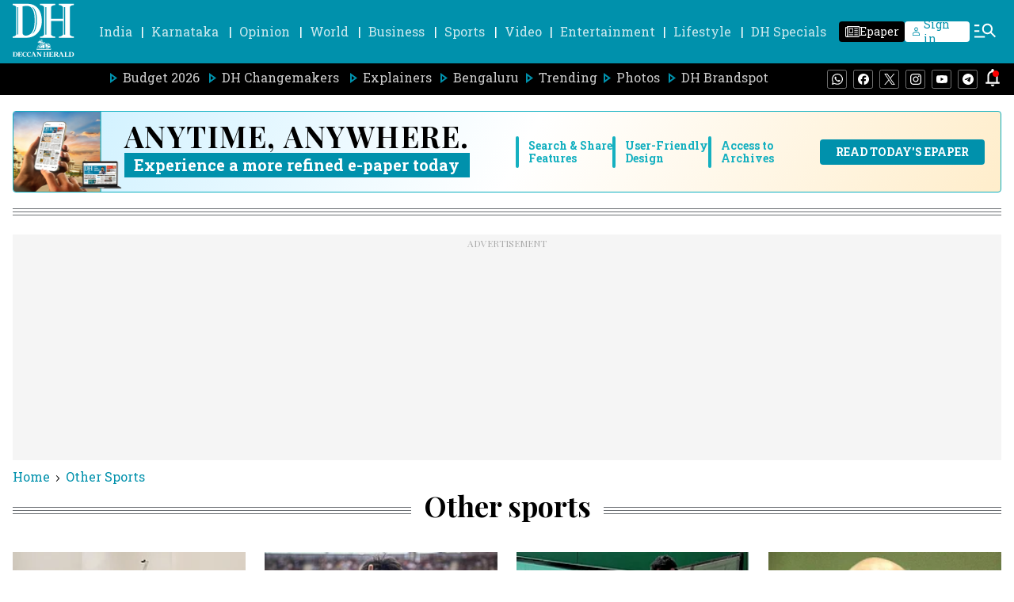

--- FILE ---
content_type: text/html; charset=utf-8
request_url: https://www.google.com/recaptcha/api2/aframe
body_size: 266
content:
<!DOCTYPE HTML><html><head><meta http-equiv="content-type" content="text/html; charset=UTF-8"></head><body><script nonce="ydCJMIJb3i2nfgMNvYxrQA">/** Anti-fraud and anti-abuse applications only. See google.com/recaptcha */ try{var clients={'sodar':'https://pagead2.googlesyndication.com/pagead/sodar?'};window.addEventListener("message",function(a){try{if(a.source===window.parent){var b=JSON.parse(a.data);var c=clients[b['id']];if(c){var d=document.createElement('img');d.src=c+b['params']+'&rc='+(localStorage.getItem("rc::a")?sessionStorage.getItem("rc::b"):"");window.document.body.appendChild(d);sessionStorage.setItem("rc::e",parseInt(sessionStorage.getItem("rc::e")||0)+1);localStorage.setItem("rc::h",'1769181315337');}}}catch(b){}});window.parent.postMessage("_grecaptcha_ready", "*");}catch(b){}</script></body></html>

--- FILE ---
content_type: application/javascript
request_url: https://fea.assettype.com/deccanherald/assets/3360-b14c1cc0f3805e16a5a8.js
body_size: 22341
content:
(self.__LOADABLE_LOADED_CHUNKS__=self.__LOADABLE_LOADED_CHUNKS__||[]).push([[3360],{4553:(e,t,n)=>{"use strict";n.d(t,{s:()=>d});var r=n(5671),i=n(3144),o=n(9340),s=n(2963),a=n(1120),l=n(7294),c=n(5697);function u(e){var t=function(){if("undefined"==typeof Reflect||!Reflect.construct)return!1;if(Reflect.construct.sham)return!1;if("function"==typeof Proxy)return!0;try{return Boolean.prototype.valueOf.call(Reflect.construct(Boolean,[],(function(){}))),!0}catch(e){return!1}}();return function(){var n,r=(0,a.Z)(e);if(t){var i=(0,a.Z)(this).constructor;n=Reflect.construct(r,arguments,i)}else n=r.apply(this,arguments);return(0,s.Z)(this,n)}}var d=function(e){(0,o.Z)(n,e);var t=u(n);function n(){return(0,r.Z)(this,n),t.apply(this,arguments)}return(0,i.Z)(n,[{key:"getChildContext",value:function(){return{lazyLoadEagerPredicate:this.props.predicate||function(){return!0}}}},{key:"render",value:function(){return this.props.children}}]),n}(l.Component);d.childContextTypes={lazyLoadEagerPredicate:c.func}},8848:(e,t,n)=>{"use strict";n.d(t,{I$:()=>c,Jq:()=>l,Pf:()=>u});var r=n(4942),i=n(7294),o=n(8952);function s(e,t){var n=Object.keys(e);if(Object.getOwnPropertySymbols){var r=Object.getOwnPropertySymbols(e);t&&(r=r.filter((function(t){return Object.getOwnPropertyDescriptor(e,t).enumerable}))),n.push.apply(n,r)}return n}function a(e){for(var t=1;t<arguments.length;t++){var n=null!=arguments[t]?arguments[t]:{};t%2?s(Object(n),!0).forEach((function(t){(0,r.Z)(e,t,n[t])})):Object.getOwnPropertyDescriptors?Object.defineProperties(e,Object.getOwnPropertyDescriptors(n)):s(Object(n)).forEach((function(t){Object.defineProperty(e,t,Object.getOwnPropertyDescriptor(n,t))}))}return e}function l(){return i.createElement("div",{"data-comment":"Story Template Not Implemented"})}function c(){return i.createElement("div",{"data-comment":"Collection Template Not Implemented"})}function u(e,t,n,r){var s=arguments.length>4&&void 0!==arguments[4]?arguments[4]:{};switch(e.type){case"collection":return i.createElement(n((0,o.tE)(e),t),a({key:"".concat(t,"-").concat(e.id),index:t,collection:e,metadata:e["associated-metadata"]||{}},s));case"story":return i.createElement(r(t),a({key:"".concat(t,"-").concat(e.id),index:t,story:e.story,metadata:e["associated-metadata"]||{}},s));default:return i.createElement("div",{"data-comment":"".concat(e.type," not implemented")})}}},3531:(e,t,n)=>{"use strict";n.d(t,{m:()=>b});var r=n(5987),i=n(7294),o=n(4942),s=n(2982),a=n(5671),l=n(3144),c=n(9340),u=n(2963),d=n(1120);function p(e){var t=function(){if("undefined"==typeof Reflect||!Reflect.construct)return!1;if(Reflect.construct.sham)return!1;if("function"==typeof Proxy)return!0;try{return Boolean.prototype.valueOf.call(Reflect.construct(Boolean,[],(function(){}))),!0}catch(e){return!1}}();return function(){var n,r=(0,d.Z)(e);if(t){var i=(0,d.Z)(this).constructor;n=Reflect.construct(r,arguments,i)}else n=r.apply(this,arguments);return(0,u.Z)(this,n)}}var f=function(e){(0,c.Z)(n,e);var t=p(n);function n(e){var r;return(0,a.Z)(this,n),(r=t.call(this,e)).state={minHeight:e.minHeight},r}return(0,l.Z)(n,[{key:"render",value:function(){var e=this;return i.createElement("div",{ref:function(t){return e.node=t},"data-infinite-scroll":this.props.index,style:{minHeight:this.state.minHeight}},this.props.show&&this.props.render(Object.assign({index:this.props.index},this.props.data)))}},{key:"componentWillReceiveProps",value:function(e){e.show&&!this.props.show?this.setState({minHeight:this.props.minHeight}):!e.show&&this.props.show&&this.setState({minHeight:this.node.clientHeight})}},{key:"componentDidMount",value:function(){var e=this;this.props.observers.forEach((function(t){return t&&t.observe(e.node)}))}},{key:"componentWillUnmount",value:function(){var e=this;this.props.observers.forEach((function(t){return t&&t.unobserve(e.node)}))}}]),n}(i.Component),h=function(e){(0,c.Z)(n,e);var t=p(n);function n(){return(0,a.Z)(this,n),t.apply(this,arguments)}return(0,l.Z)(n,[{key:"render",value:function(){var e=this;return i.createElement("div",{ref:function(t){return e.node=t},"data-infinite-scroll":"load-more"})}},{key:"componentDidMount",value:function(){var e=this;this.props.observers.forEach((function(t){return t&&t.observe(e.node)}))}},{key:"componentWillUnmount",value:function(){var e=this;this.props.observers.forEach((function(t){return t&&t.unobserve(e.node)}))}}]),n}(i.Component);function v(e){return function(t){(0,c.Z)(o,t);var r=p(o);function o(e){var t;return(0,a.Z)(this,o),t=r.call(this,e),n.g.IntersectionObserver&&(t.focusObserver=new IntersectionObserver((function(e){return t.focusCallback(e)}),{rootMargin:"-".concat(100-e.focusCallbackAt,"% 0px -").concat(e.focusCallbackAt,"%")})),t}return(0,l.Z)(o,[{key:"componentWillUnmount",value:function(){this.focusObserver&&this.focusObserver.disconnect()}},{key:"focusCallback",value:function(e){var t=this;e.forEach((function(e){var n=e.target.getAttribute("data-infinite-scroll");e.isIntersecting&&t.props.onFocus(n)}))}},{key:"render",value:function(){return i.createElement(e,Object.assign({},this.props,{observers:(this.props.observers||[]).concat([this.focusObserver])}))}}]),o}(i.Component)}var y=v(function(e){(0,c.Z)(r,e);var t=p(r);function r(e){var i;(0,a.Z)(this,r),i=t.call(this,e);var o=e.initiallyShow||1;return i.state={visibleComponents:(0,s.Z)(Array(o).keys()).reduce((function(e,t){return e[t]=!0,e}),{})},n.g.IntersectionObserver&&(i.loadObserver=new IntersectionObserver((function(e){return i.intersectionCallback(e)}),{rootMargin:e.loadMargin||"200px 0px 500px"})),i}return(0,l.Z)(r,[{key:"componentWillUnmount",value:function(){this.loadObserver&&this.loadObserver.disconnect()}},{key:"intersectionCallback",value:function(e){var t=this,n=this.state.visibleComponents;e.forEach((function(e){if(void 0===e.isIntersecting){if(!t.props.showAllOnLegacyBrowser)return;e.isIntersecting=!0}var r=e.target.getAttribute("data-infinite-scroll");if("load-more"==r&&e.isIntersecting)t.props.loadNext();else{var i=t.props.neverHideItem&&n[r]||e.isIntersecting;n=Object.assign({},n,(0,o.Z)({},r,i))}})),this.setState({visibleComponents:n})}},{key:"render",value:function(){var e=this;return i.createElement("div",null,this.props.items.map((function(t,n){return i.createElement(f,{observers:e.props.observers.concat([e.loadObserver]),key:n,index:n,show:e.state.visibleComponents[n],render:e.props.render,data:t,minHeight:e.props.minHeight||50})})),i.createElement(h,{observers:[this.loadObserver]}))}}]),r}(i.Component)),m=n(8848),g=["className","collection","collectionTemplates","storyTemplates","lazyAfter"];function b(e){var t=e.className,n=e.collection,o=e.collectionTemplates,s=e.storyTemplates,a=e.lazyAfter,l=(0,r.Z)(e,g);return i.createElement("div",{className:t},i.createElement(y,{render:function(e){var t=e.index;return(0,m.Pf)(n.items[t],t,o,s,l)},items:n.items,loadNext:function(){return[]},initiallyShow:a,neverHideItem:!0,showAllOnLegacyBrowser:!0,focusCallbackAt:20,onFocus:function(){}}))}b.defaultProps={collectionTemplates:function(){return m.I$},storyTemplates:function(){return m.Jq}}},2988:(e,t,n)=>{var r=n(1755),i=n(6665).each;function o(e,t){this.query=e,this.isUnconditional=t,this.handlers=[],this.mql=window.matchMedia(e);var n=this;this.listener=function(e){n.mql=e.currentTarget||e,n.assess()},this.mql.addListener(this.listener)}o.prototype={constuctor:o,addHandler:function(e){var t=new r(e);this.handlers.push(t),this.matches()&&t.on()},removeHandler:function(e){var t=this.handlers;i(t,(function(n,r){if(n.equals(e))return n.destroy(),!t.splice(r,1)}))},matches:function(){return this.mql.matches||this.isUnconditional},clear:function(){i(this.handlers,(function(e){e.destroy()})),this.mql.removeListener(this.listener),this.handlers.length=0},assess:function(){var e=this.matches()?"on":"off";i(this.handlers,(function(t){t[e]()}))}},e.exports=o},8177:(e,t,n)=>{var r=n(2988),i=n(6665),o=i.each,s=i.isFunction,a=i.isArray;function l(){if(!window.matchMedia)throw new Error("matchMedia not present, legacy browsers require a polyfill");this.queries={},this.browserIsIncapable=!window.matchMedia("only all").matches}l.prototype={constructor:l,register:function(e,t,n){var i=this.queries,l=n&&this.browserIsIncapable;return i[e]||(i[e]=new r(e,l)),s(t)&&(t={match:t}),a(t)||(t=[t]),o(t,(function(t){s(t)&&(t={match:t}),i[e].addHandler(t)})),this},unregister:function(e,t){var n=this.queries[e];return n&&(t?n.removeHandler(t):(n.clear(),delete this.queries[e])),this}},e.exports=l},1755:e=>{function t(e){this.options=e,!e.deferSetup&&this.setup()}t.prototype={constructor:t,setup:function(){this.options.setup&&this.options.setup(),this.initialised=!0},on:function(){!this.initialised&&this.setup(),this.options.match&&this.options.match()},off:function(){this.options.unmatch&&this.options.unmatch()},destroy:function(){this.options.destroy?this.options.destroy():this.off()},equals:function(e){return this.options===e||this.options.match===e}},e.exports=t},6665:e=>{e.exports={isFunction:function(e){return"function"==typeof e},isArray:function(e){return"[object Array]"===Object.prototype.toString.apply(e)},each:function(e,t){for(var n=0,r=e.length;n<r&&!1!==t(e[n],n);n++);}}},4974:(e,t,n)=>{var r=n(8177);e.exports=new r},973:(e,t,n)=>{var r=n(1169),i=function(e){var t="",n=Object.keys(e);return n.forEach((function(i,o){var s=e[i];(function(e){return/[height|width]$/.test(e)})(i=r(i))&&"number"==typeof s&&(s+="px"),t+=!0===s?i:!1===s?"not "+i:"("+i+": "+s+")",o<n.length-1&&(t+=" and ")})),t};e.exports=function(e){var t="";return"string"==typeof e?e:e instanceof Array?(e.forEach((function(n,r){t+=i(n),r<e.length-1&&(t+=", ")})),t):i(e)}},1296:(e,t,n)=>{var r=/^\s+|\s+$/g,i=/^[-+]0x[0-9a-f]+$/i,o=/^0b[01]+$/i,s=/^0o[0-7]+$/i,a=parseInt,l="object"==typeof n.g&&n.g&&n.g.Object===Object&&n.g,c="object"==typeof self&&self&&self.Object===Object&&self,u=l||c||Function("return this")(),d=Object.prototype.toString,p=Math.max,f=Math.min,h=function(){return u.Date.now()};function v(e){var t=typeof e;return!!e&&("object"==t||"function"==t)}function y(e){if("number"==typeof e)return e;if(function(e){return"symbol"==typeof e||function(e){return!!e&&"object"==typeof e}(e)&&"[object Symbol]"==d.call(e)}(e))return NaN;if(v(e)){var t="function"==typeof e.valueOf?e.valueOf():e;e=v(t)?t+"":t}if("string"!=typeof e)return 0===e?e:+e;e=e.replace(r,"");var n=o.test(e);return n||s.test(e)?a(e.slice(2),n?2:8):i.test(e)?NaN:+e}e.exports=function(e,t,n){var r,i,o,s,a,l,c=0,u=!1,d=!1,m=!0;if("function"!=typeof e)throw new TypeError("Expected a function");function g(t){var n=r,o=i;return r=i=void 0,c=t,s=e.apply(o,n)}function b(e){var n=e-l;return void 0===l||n>=t||n<0||d&&e-c>=o}function S(){var e=h();if(b(e))return w(e);a=setTimeout(S,function(e){var n=t-(e-l);return d?f(n,o-(e-c)):n}(e))}function w(e){return a=void 0,m&&r?g(e):(r=i=void 0,s)}function O(){var e=h(),n=b(e);if(r=arguments,i=this,l=e,n){if(void 0===a)return function(e){return c=e,a=setTimeout(S,t),u?g(e):s}(l);if(d)return a=setTimeout(S,t),g(l)}return void 0===a&&(a=setTimeout(S,t)),s}return t=y(t)||0,v(n)&&(u=!!n.leading,o=(d="maxWait"in n)?p(y(n.maxWait)||0,t):o,m="trailing"in n?!!n.trailing:m),O.cancel=function(){void 0!==a&&clearTimeout(a),c=0,r=l=i=a=void 0},O.flush=function(){return void 0===a?s:w(h())},O}},6529:(e,t,n)=>{e.exports=n(5541)},753:(e,t,n)=>{"use strict";Object.defineProperty(t,"__esModule",{value:!0});var r=n(7294);t.LeftArrow=function(e){var t=e.customLeftArrow,n=e.getState,i=e.previous,o=e.disabled,s=e.rtl;if(t)return r.cloneElement(t,{onClick:function(){return i()},carouselState:n(),disabled:o,rtl:s});var a=s?"rtl":"";return r.createElement("button",{"aria-label":"Go to previous slide",className:"react-multiple-carousel__arrow react-multiple-carousel__arrow--left "+a,onClick:function(){return i()},type:"button",disabled:o})},t.RightArrow=function(e){var t=e.customRightArrow,n=e.getState,i=e.next,o=e.disabled,s=e.rtl;if(t)return r.cloneElement(t,{onClick:function(){return i()},carouselState:n(),disabled:o,rtl:s});var a=s?"rtl":"";return r.createElement("button",{"aria-label":"Go to next slide",className:"react-multiple-carousel__arrow react-multiple-carousel__arrow--right "+a,onClick:function(){return i()},type:"button",disabled:o})}},8365:function(e,t,n){"use strict";var r,i=this&&this.__extends||(r=function(e,t){return(r=Object.setPrototypeOf||{__proto__:[]}instanceof Array&&function(e,t){e.__proto__=t}||function(e,t){for(var n in t)t.hasOwnProperty(n)&&(e[n]=t[n])})(e,t)},function(e,t){function n(){this.constructor=e}r(e,t),e.prototype=null===t?Object.create(t):(n.prototype=t.prototype,new n)});Object.defineProperty(t,"__esModule",{value:!0});var o=n(7294),s=n(8035),a=n(7733),l=n(4851),c=n(753),u=n(9946),d=n(3989),p=400,f="transform 400ms ease-in-out",h=function(e){function t(t){var n=e.call(this,t)||this;return n.containerRef=o.createRef(),n.listRef=o.createRef(),n.state={itemWidth:0,slidesToShow:0,currentSlide:0,totalItems:o.Children.count(t.children),deviceType:"",domLoaded:!1,transform:0,containerWidth:0},n.onResize=n.onResize.bind(n),n.handleDown=n.handleDown.bind(n),n.handleMove=n.handleMove.bind(n),n.handleOut=n.handleOut.bind(n),n.onKeyUp=n.onKeyUp.bind(n),n.handleEnter=n.handleEnter.bind(n),n.setIsInThrottle=n.setIsInThrottle.bind(n),n.next=s.throttle(n.next.bind(n),t.transitionDuration||p,n.setIsInThrottle),n.previous=s.throttle(n.previous.bind(n),t.transitionDuration||p,n.setIsInThrottle),n.goToSlide=s.throttle(n.goToSlide.bind(n),t.transitionDuration||p,n.setIsInThrottle),n.onMove=!1,n.initialX=0,n.lastX=0,n.isAnimationAllowed=!1,n.direction="",n.initialY=0,n.isInThrottle=!1,n.transformPlaceHolder=0,n}return i(t,e),t.prototype.resetTotalItems=function(){var e=this,t=o.Children.count(this.props.children),n=s.notEnoughChildren(this.state)?0:Math.max(0,Math.min(this.state.currentSlide,t));this.setState({totalItems:t,currentSlide:n},(function(){e.setContainerAndItemWidth(e.state.slidesToShow,!0)}))},t.prototype.setIsInThrottle=function(e){void 0===e&&(e=!1),this.isInThrottle=e},t.prototype.setTransformDirectly=function(e,t){var n=this.props.additionalTransfrom;this.transformPlaceHolder=e;var r=d.getTransform(this.state,this.props,this.transformPlaceHolder);this.listRef&&this.listRef.current&&(this.setAnimationDirectly(t),this.listRef.current.style.transform="translate3d("+(r+n)+"px,0,0)")},t.prototype.setAnimationDirectly=function(e){this.listRef&&this.listRef.current&&(this.listRef.current.style.transition=e?this.props.customTransition||f:"none")},t.prototype.componentDidMount=function(){this.setState({domLoaded:!0}),this.setItemsToShow(),window.addEventListener("resize",this.onResize),this.onResize(!0),this.props.keyBoardControl&&window.addEventListener("keyup",this.onKeyUp),this.props.autoPlay&&(this.autoPlay=setInterval(this.next,this.props.autoPlaySpeed))},t.prototype.setClones=function(e,t,n,r){var i=this;void 0===r&&(r=!1),this.isAnimationAllowed=!1;var a=o.Children.toArray(this.props.children),l=s.getInitialSlideInInfiniteMode(e||this.state.slidesToShow,a),c=s.getClones(this.state.slidesToShow,a),u=a.length<this.state.slidesToShow?0:this.state.currentSlide;this.setState({totalItems:c.length,currentSlide:n&&!r?u:l},(function(){i.correctItemsPosition(t||i.state.itemWidth)}))},t.prototype.setItemsToShow=function(e,t){var n=this,r=this.props.responsive;Object.keys(r).forEach((function(i){var o=r[i],s=o.breakpoint,a=o.items,l=s.max,c=s.min,u=[window.innerWidth];window.screen&&window.screen.width&&u.push(window.screen.width);var d=Math.min.apply(Math,u);c<=d&&d<=l&&(n.setState({slidesToShow:a,deviceType:i}),n.setContainerAndItemWidth(a,e,t))}))},t.prototype.setContainerAndItemWidth=function(e,t,n){var r=this;if(this.containerRef&&this.containerRef.current){var i=this.containerRef.current.offsetWidth,o=s.getItemClientSideWidth(this.props,e,i);this.setState({containerWidth:i,itemWidth:o},(function(){r.props.infinite&&r.setClones(e,o,t,n)})),t&&this.correctItemsPosition(o)}},t.prototype.correctItemsPosition=function(e,t,n){t&&(this.isAnimationAllowed=!0),!t&&this.isAnimationAllowed&&(this.isAnimationAllowed=!1);var r=this.state.totalItems<this.state.slidesToShow?0:-e*this.state.currentSlide;n&&this.setTransformDirectly(r,!0),this.setState({transform:r})},t.prototype.onResize=function(e){var t;t=!(!this.props.infinite||"boolean"==typeof e&&e),this.setItemsToShow(t)},t.prototype.componentDidUpdate=function(e,n){var r=this,i=e.keyBoardControl,o=e.autoPlay,a=e.children,l=n.containerWidth,c=n.domLoaded,u=n.currentSlide;if(this.containerRef&&this.containerRef.current&&this.containerRef.current.offsetWidth!==l&&(this.itemsToShowTimeout&&clearTimeout(this.itemsToShowTimeout),this.itemsToShowTimeout=setTimeout((function(){r.setItemsToShow(!0)}),this.props.transitionDuration||p)),i&&!this.props.keyBoardControl&&window.removeEventListener("keyup",this.onKeyUp),!i&&this.props.keyBoardControl&&window.addEventListener("keyup",this.onKeyUp),o&&!this.props.autoPlay&&this.autoPlay&&(clearInterval(this.autoPlay),this.autoPlay=void 0),o||!this.props.autoPlay||this.autoPlay||(this.autoPlay=setInterval(this.next,this.props.autoPlaySpeed)),a.length!==this.props.children.length?t.clonesTimeout=setTimeout((function(){r.props.infinite?r.setClones(r.state.slidesToShow,r.state.itemWidth,!0,!0):r.resetTotalItems()}),this.props.transitionDuration||p):this.props.infinite&&this.state.currentSlide!==u&&this.correctClonesPosition({domLoaded:c}),this.transformPlaceHolder!==this.state.transform&&(this.transformPlaceHolder=this.state.transform),this.props.autoPlay&&this.props.rewind&&!this.props.infinite&&s.isInRightEnd(this.state)){var d=this.props.transitionDuration||p;t.isInThrottleTimeout=setTimeout((function(){r.setIsInThrottle(!1),r.resetAutoplayInterval(),r.goToSlide(0,void 0,!!r.props.rewindWithAnimation)}),d+this.props.autoPlaySpeed)}},t.prototype.correctClonesPosition=function(e){var n=this,r=e.domLoaded,i=o.Children.toArray(this.props.children),a=s.checkClonesPosition(this.state,i,this.props),l=a.isReachingTheEnd,c=a.isReachingTheStart,u=a.nextSlide,d=a.nextPosition;this.state.domLoaded&&r&&(l||c)&&(this.isAnimationAllowed=!1,t.transformTimeout=setTimeout((function(){n.setState({transform:d,currentSlide:u})}),this.props.transitionDuration||p))},t.prototype.next=function(e){var n=this;void 0===e&&(e=0);var r=this.props,i=r.afterChange,o=r.beforeChange;if(!s.notEnoughChildren(this.state)){var a=s.populateNextSlides(this.state,this.props,e),l=a.nextSlides,c=a.nextPosition,u=this.state.currentSlide;void 0!==l&&void 0!==c&&("function"==typeof o&&o(l,this.getState()),this.isAnimationAllowed=!0,this.props.shouldResetAutoplay&&this.resetAutoplayInterval(),this.setState({transform:c,currentSlide:l},(function(){"function"==typeof i&&(t.afterChangeTimeout=setTimeout((function(){i(u,n.getState())}),n.props.transitionDuration||p))})))}},t.prototype.previous=function(e){var n=this;void 0===e&&(e=0);var r=this.props,i=r.afterChange,o=r.beforeChange;if(!s.notEnoughChildren(this.state)){var a=s.populatePreviousSlides(this.state,this.props,e),l=a.nextSlides,c=a.nextPosition;if(void 0!==l&&void 0!==c){var u=this.state.currentSlide;"function"==typeof o&&o(l,this.getState()),this.isAnimationAllowed=!0,this.props.shouldResetAutoplay&&this.resetAutoplayInterval(),this.setState({transform:c,currentSlide:l},(function(){"function"==typeof i&&(t.afterChangeTimeout2=setTimeout((function(){i(u,n.getState())}),n.props.transitionDuration||p))}))}}},t.prototype.resetAutoplayInterval=function(){this.props.autoPlay&&(clearInterval(this.autoPlay),this.autoPlay=setInterval(this.next,this.props.autoPlaySpeed))},t.prototype.componentWillUnmount=function(){window.removeEventListener("resize",this.onResize),this.props.keyBoardControl&&window.removeEventListener("keyup",this.onKeyUp),this.props.autoPlay&&this.autoPlay&&(clearInterval(this.autoPlay),this.autoPlay=void 0),this.itemsToShowTimeout&&clearTimeout(this.itemsToShowTimeout),t.clonesTimeout&&clearTimeout(t.clonesTimeout),t.isInThrottleTimeout&&clearTimeout(t.isInThrottleTimeout),t.transformTimeout&&clearTimeout(t.transformTimeout),t.afterChangeTimeout&&clearTimeout(t.afterChangeTimeout),t.afterChangeTimeout2&&clearTimeout(t.afterChangeTimeout2),t.afterChangeTimeout3&&clearTimeout(t.afterChangeTimeout3)},t.prototype.resetMoveStatus=function(){this.onMove=!1,this.initialX=0,this.lastX=0,this.direction="",this.initialY=0},t.prototype.getCords=function(e){var t=e.clientX,n=e.clientY;return{clientX:d.parsePosition(this.props,t),clientY:d.parsePosition(this.props,n)}},t.prototype.handleDown=function(e){if(!(!a.isMouseMoveEvent(e)&&!this.props.swipeable||a.isMouseMoveEvent(e)&&!this.props.draggable||this.isInThrottle)){var t=this.getCords(a.isMouseMoveEvent(e)?e:e.touches[0]),n=t.clientX,r=t.clientY;this.onMove=!0,this.initialX=n,this.initialY=r,this.lastX=n,this.isAnimationAllowed=!1}},t.prototype.handleMove=function(e){if(!(!a.isMouseMoveEvent(e)&&!this.props.swipeable||a.isMouseMoveEvent(e)&&!this.props.draggable||s.notEnoughChildren(this.state))){var t=this.getCords(a.isMouseMoveEvent(e)?e:e.touches[0]),n=t.clientX,r=t.clientY,i=this.initialX-n,o=this.initialY-r;if(this.onMove){if(!(Math.abs(i)>Math.abs(o)))return;var l=s.populateSlidesOnMouseTouchMove(this.state,this.props,this.initialX,this.lastX,n,this.transformPlaceHolder),c=l.direction,u=l.nextPosition,d=l.canContinue;c&&(this.direction=c,d&&void 0!==u&&this.setTransformDirectly(u)),this.lastX=n}}},t.prototype.handleOut=function(e){this.props.autoPlay&&!this.autoPlay&&(this.autoPlay=setInterval(this.next,this.props.autoPlaySpeed));var t="touchend"===e.type&&!this.props.swipeable,n=("mouseleave"===e.type||"mouseup"===e.type)&&!this.props.draggable;if(!t&&!n&&this.onMove){if(this.setAnimationDirectly(!0),"right"===this.direction)if(this.initialX-this.lastX>=this.props.minimumTouchDrag){var r=Math.round((this.initialX-this.lastX)/this.state.itemWidth);this.next(r)}else this.correctItemsPosition(this.state.itemWidth,!0,!0);"left"===this.direction&&(this.lastX-this.initialX>this.props.minimumTouchDrag?(r=Math.round((this.lastX-this.initialX)/this.state.itemWidth),this.previous(r)):this.correctItemsPosition(this.state.itemWidth,!0,!0)),this.resetMoveStatus()}},t.prototype.isInViewport=function(e){var t=e.getBoundingClientRect(),n=t.top,r=void 0===n?0:n,i=t.left,o=void 0===i?0:i,s=t.bottom,a=void 0===s?0:s,l=t.right,c=void 0===l?0:l;return 0<=r&&0<=o&&a<=(window.innerHeight||document.documentElement.clientHeight)&&c<=(window.innerWidth||document.documentElement.clientWidth)},t.prototype.isChildOfCarousel=function(e){return!!(e instanceof Element&&this.listRef&&this.listRef.current)&&this.listRef.current.contains(e)},t.prototype.onKeyUp=function(e){var t=e.target;switch(e.keyCode){case 37:if(this.isChildOfCarousel(t))return this.previous();break;case 39:if(this.isChildOfCarousel(t))return this.next();break;case 9:if(this.isChildOfCarousel(t)&&t instanceof HTMLInputElement&&this.isInViewport(t))return this.next()}},t.prototype.handleEnter=function(e){a.isMouseMoveEvent(e)&&this.autoPlay&&this.props.autoPlay&&this.props.pauseOnHover&&(clearInterval(this.autoPlay),this.autoPlay=void 0)},t.prototype.goToSlide=function(e,n,r){var i=this;if(void 0===r&&(r=!0),!this.isInThrottle){var o=this.state.itemWidth,s=this.props,a=s.afterChange,l=s.beforeChange,c=this.state.currentSlide;"function"!=typeof l||n&&("object"!=typeof n||n.skipBeforeChange)||l(e,this.getState()),this.isAnimationAllowed=r,this.props.shouldResetAutoplay&&this.resetAutoplayInterval(),this.setState({currentSlide:e,transform:-o*e},(function(){i.props.infinite&&i.correctClonesPosition({domLoaded:!0}),"function"!=typeof a||n&&("object"!=typeof n||n.skipAfterChange)||(t.afterChangeTimeout3=setTimeout((function(){a(c,i.getState())}),i.props.transitionDuration||p))}))}},t.prototype.getState=function(){return this.state},t.prototype.renderLeftArrow=function(e){var t=this,n=this.props,r=n.customLeftArrow,i=n.rtl;return o.createElement(c.LeftArrow,{customLeftArrow:r,getState:function(){return t.getState()},previous:this.previous,disabled:e,rtl:i})},t.prototype.renderRightArrow=function(e){var t=this,n=this.props,r=n.customRightArrow,i=n.rtl;return o.createElement(c.RightArrow,{customRightArrow:r,getState:function(){return t.getState()},next:this.next,disabled:e,rtl:i})},t.prototype.renderButtonGroups=function(){var e=this,t=this.props.customButtonGroup;return t?o.cloneElement(t,{previous:function(){return e.previous()},next:function(){return e.next()},goToSlide:function(t,n){return e.goToSlide(t,n)},carouselState:this.getState()}):null},t.prototype.renderDotsList=function(){var e=this;return o.createElement(l.default,{state:this.state,props:this.props,goToSlide:this.goToSlide,getState:function(){return e.getState()}})},t.prototype.renderCarouselItems=function(){var e=[];if(this.props.infinite){var t=o.Children.toArray(this.props.children);e=s.getClones(this.state.slidesToShow,t)}return o.createElement(u.default,{clones:e,goToSlide:this.goToSlide,state:this.state,notEnoughChildren:s.notEnoughChildren(this.state),props:this.props})},t.prototype.render=function(){var e=this.props,t=e.deviceType,n=e.arrows,r=e.renderArrowsWhenDisabled,i=e.removeArrowOnDeviceType,a=e.infinite,l=e.containerClass,c=e.sliderClass,u=e.customTransition,p=e.additionalTransfrom,h=e.renderDotsOutside,v=e.renderButtonGroupOutside,y=e.className,m=e.rtl,g=s.getInitialState(this.state,this.props),b=g.shouldRenderOnSSR,S=g.shouldRenderAtAll,w=s.isInLeftEnd(this.state),O=s.isInRightEnd(this.state),T=n&&!(i&&(t&&-1<i.indexOf(t)||this.state.deviceType&&-1<i.indexOf(this.state.deviceType)))&&!s.notEnoughChildren(this.state)&&S,k=!a&&w,P=!a&&O,E=d.getTransform(this.state,this.props);return o.createElement(o.Fragment,null,o.createElement("div",{className:"react-multi-carousel-list "+l+" "+y,dir:m?"rtl":"ltr",ref:this.containerRef},o.createElement("ul",{ref:this.listRef,className:"react-multi-carousel-track "+c,style:{transition:this.isAnimationAllowed?u||f:"none",overflow:b?"hidden":"unset",transform:"translate3d("+(E+p)+"px,0,0)"},onMouseMove:this.handleMove,onMouseDown:this.handleDown,onMouseUp:this.handleOut,onMouseEnter:this.handleEnter,onMouseLeave:this.handleOut,onTouchStart:this.handleDown,onTouchMove:this.handleMove,onTouchEnd:this.handleOut},this.renderCarouselItems()),T&&(!k||r)&&this.renderLeftArrow(k),T&&(!P||r)&&this.renderRightArrow(P),S&&!v&&this.renderButtonGroups(),S&&!h&&this.renderDotsList()),S&&h&&this.renderDotsList(),S&&v&&this.renderButtonGroups())},t.defaultProps={slidesToSlide:1,infinite:!1,draggable:!0,swipeable:!0,arrows:!0,renderArrowsWhenDisabled:!1,containerClass:"",sliderClass:"",itemClass:"",keyBoardControl:!0,autoPlaySpeed:3e3,showDots:!1,renderDotsOutside:!1,renderButtonGroupOutside:!1,minimumTouchDrag:80,className:"",dotListClass:"",focusOnSelect:!1,centerMode:!1,additionalTransfrom:0,pauseOnHover:!0,shouldResetAutoplay:!0,rewind:!1,rtl:!1,rewindWithAnimation:!1},t}(o.Component);t.default=h},9946:(e,t,n)=>{"use strict";Object.defineProperty(t,"__esModule",{value:!0});var r=n(7294),i=n(8035);t.default=function(e){var t=e.props,n=e.state,o=e.goToSlide,s=e.clones,a=e.notEnoughChildren,l=n.itemWidth,c=t.children,u=t.infinite,d=t.itemClass,p=t.itemAriaLabel,f=t.partialVisbile,h=t.partialVisible,v=i.getInitialState(n,t),y=v.flexBisis,m=v.shouldRenderOnSSR,g=v.domFullyLoaded,b=v.partialVisibilityGutter;return v.shouldRenderAtAll?(f&&console.warn('WARNING: Please correct props name: "partialVisible" as old typo will be removed in future versions!'),r.createElement(r.Fragment,null,(u?s:r.Children.toArray(c)).map((function(e,s){return r.createElement("li",{key:s,"data-index":s,onClick:function(){t.focusOnSelect&&o(s)},"aria-hidden":i.getIfSlideIsVisbile(s,n)?"false":"true","aria-label":p||(e.props.ariaLabel?e.props.ariaLabel:null),style:{flex:m?"1 0 "+y+"%":"auto",position:"relative",width:g?((f||h)&&b&&!a?l-b:l)+"px":"auto"},className:"react-multi-carousel-item "+(i.getIfSlideIsVisbile(s,n)?"react-multi-carousel-item--active":"")+" "+d},e)})))):null}},4851:(e,t,n)=>{"use strict";Object.defineProperty(t,"__esModule",{value:!0});var r=n(7294),i=n(3905),o=n(4949),s=n(3989);t.default=function(e){var t=e.props,n=e.state,a=e.goToSlide,l=e.getState,c=t.showDots,u=t.customDot,d=t.dotListClass,p=t.infinite,f=t.children;if(!c||s.notEnoughChildren(n))return null;var h,v=n.currentSlide,y=n.slidesToShow,m=s.getSlidesToSlide(n,t),g=r.Children.toArray(f);h=p?Math.ceil(g.length/m):Math.ceil((g.length-y)/m)+1;var b=o.getLookupTableForNextSlides(h,n,t,g),S=i.getOriginalIndexLookupTableByClones(y,g),w=S[v];return r.createElement("ul",{className:"react-multi-carousel-dot-list "+d},Array(h).fill(0).map((function(e,t){var n,i;if(p){i=b[t];var o=S[i];n=w===o||o<=w&&w<o+m}else{var s=g.length-y,c=t*m;n=(i=s<c?s:c)===v||i<v&&v<i+m&&v<g.length-y}return u?r.cloneElement(u,{index:t,active:n,key:t,onClick:function(){return a(i)},carouselState:l()}):r.createElement("li",{"data-index":t,key:t,className:"react-multi-carousel-dot "+(n?"react-multi-carousel-dot--active":"")},r.createElement("button",{"aria-label":"Go to slide "+(t+1),onClick:function(){return a(i)}}))})))}},5541:(e,t,n)=>{"use strict";var r=n(8365);t.default=r.default},7733:function(e,t,n){"use strict";var r,i=this&&this.__extends||(r=function(e,t){return(r=Object.setPrototypeOf||{__proto__:[]}instanceof Array&&function(e,t){e.__proto__=t}||function(e,t){for(var n in t)t.hasOwnProperty(n)&&(e[n]=t[n])})(e,t)},function(e,t){function n(){this.constructor=e}r(e,t),e.prototype=null===t?Object.create(t):(n.prototype=t.prototype,new n)});Object.defineProperty(t,"__esModule",{value:!0});var o=n(7294);t.isMouseMoveEvent=function(e){return"clientY"in e};var s=function(e){function t(){return null!==e&&e.apply(this,arguments)||this}return i(t,e),t}(o.Component);t.default=s},3905:(e,t)=>{"use strict";Object.defineProperty(t,"__esModule",{value:!0}),t.getOriginalCounterPart=function(e,t,n){var r=t.slidesToShow,i=t.currentSlide;return n.length>2*r?e+2*r:i>=n.length?n.length+e:e},t.getOriginalIndexLookupTableByClones=function(e,t){if(t.length>2*e){for(var n={},r=t.length-2*e,i=t.length-r,o=r,s=0;s<i;s++)n[s]=o,o++;var a=t.length+i,l=a+t.slice(0,2*e).length,c=0;for(s=a;s<=l;s++)n[s]=c,c++;var u=a,d=0;for(s=i;s<u;s++)n[s]=d,d++;return n}n={};var p=3*t.length,f=0;for(s=0;s<p;s++)n[s]=f,++f===t.length&&(f=0);return n},t.getClones=function(e,t){return t.length<e?t:t.length>2*e?t.slice(t.length-2*e,t.length).concat(t,t.slice(0,2*e)):t.concat(t,t)},t.getInitialSlideInInfiniteMode=function(e,t){return t.length>2*e?2*e:t.length},t.checkClonesPosition=function(e,t,n){var r,i=e.currentSlide,o=e.slidesToShow,s=e.itemWidth,a=e.totalItems,l=0,c=0,u=0===i,d=t.length-(t.length-2*o);return t.length<o?(c=l=0,u=r=!1):t.length>2*o?((r=i>=d+t.length)&&(c=-s*(l=i-t.length)),u&&(c=-s*(l=d+(t.length-2*o)))):((r=i>=2*t.length)&&(c=-s*(l=i-t.length)),u&&(c=n.showDots?-s*(l=t.length):-s*(l=a/3))),{isReachingTheEnd:r,isReachingTheStart:u,nextSlide:l,nextPosition:c}}},3989:(e,t,n)=>{"use strict";Object.defineProperty(t,"__esModule",{value:!0});var r=n(6867);function i(e){var t=e.slidesToShow;return e.totalItems<t}function o(e,t,n){var r=n||e.transform;return!t.infinite&&0===e.currentSlide||i(e)?r:r+e.itemWidth/2}function s(e){var t=e.currentSlide,n=e.totalItems;return!(t+e.slidesToShow<n)}function a(e,t,n,r){void 0===t&&(t=0);var o=e.currentSlide,a=e.slidesToShow,l=s(e),c=!n.infinite&&l,u=r||e.transform;if(i(e))return u;var d=u+o*t;return c?d+(e.containerWidth-(e.itemWidth-t)*a):d}function l(e,t){return e.rtl?-1*t:t}t.notEnoughChildren=i,t.getInitialState=function(e,t){var n,i=e.domLoaded,o=e.slidesToShow,s=e.containerWidth,a=e.itemWidth,l=t.deviceType,c=t.responsive,u=t.ssr,d=t.partialVisbile,p=t.partialVisible,f=Boolean(i&&o&&s&&a);u&&l&&!f&&(n=r.getWidthFromDeviceType(l,c));var h=Boolean(u&&l&&!f&&n);return{shouldRenderOnSSR:h,flexBisis:n,domFullyLoaded:f,partialVisibilityGutter:r.getPartialVisibilityGutter(c,d||p,l,e.deviceType),shouldRenderAtAll:h||f}},t.getIfSlideIsVisbile=function(e,t){var n=t.currentSlide,r=t.slidesToShow;return n<=e&&e<n+r},t.getTransformForCenterMode=o,t.isInLeftEnd=function(e){return!(0<e.currentSlide)},t.isInRightEnd=s,t.getTransformForPartialVsibile=a,t.parsePosition=l,t.getTransform=function(e,t,n){var i=t.partialVisbile,s=t.partialVisible,c=t.responsive,u=t.deviceType,d=t.centerMode,p=n||e.transform,f=r.getPartialVisibilityGutter(c,i||s,u,e.deviceType);return l(t,s||i?a(e,f,t,n):d?o(e,t,n):p)},t.getSlidesToSlide=function(e,t){var n=e.domLoaded,r=e.slidesToShow,i=e.containerWidth,o=e.itemWidth,s=t.deviceType,a=t.responsive,l=t.slidesToSlide||1,c=Boolean(n&&r&&i&&o);return t.ssr&&t.deviceType&&!c&&Object.keys(a).forEach((function(e){var t=a[e].slidesToSlide;s===e&&t&&(l=t)})),c&&Object.keys(a).forEach((function(e){var t=a[e],n=t.breakpoint,r=t.slidesToSlide,i=n.max,o=n.min;r&&window.innerWidth>=o&&window.innerWidth<=i&&(l=r)})),l}},4949:(e,t,n)=>{"use strict";Object.defineProperty(t,"__esModule",{value:!0});var r=n(3905),i=n(3989);t.getLookupTableForNextSlides=function(e,t,n,o){var s={},a=i.getSlidesToSlide(t,n);return Array(e).fill(0).forEach((function(e,n){var i=r.getOriginalCounterPart(n,t,o);if(0===n)s[0]=i;else{var l=s[n-1]+a;s[n]=l}})),s}},6867:(e,t)=>{"use strict";Object.defineProperty(t,"__esModule",{value:!0}),t.getPartialVisibilityGutter=function(e,t,n,r){var i=0,o=r||n;return t&&o&&(i=e[o].partialVisibilityGutter||e[o].paritialVisibilityGutter),i},t.getWidthFromDeviceType=function(e,t){var n;return t[e]&&(n=(100/t[e].items).toFixed(1)),n},t.getItemClientSideWidth=function(e,t,n){return Math.round(n/(t+(e.centerMode?1:0)))}},8035:(e,t,n)=>{"use strict";Object.defineProperty(t,"__esModule",{value:!0});var r=n(3905);t.getOriginalCounterPart=r.getOriginalCounterPart,t.getClones=r.getClones,t.checkClonesPosition=r.checkClonesPosition,t.getInitialSlideInInfiniteMode=r.getInitialSlideInInfiniteMode;var i=n(6867);t.getWidthFromDeviceType=i.getWidthFromDeviceType,t.getPartialVisibilityGutter=i.getPartialVisibilityGutter,t.getItemClientSideWidth=i.getItemClientSideWidth;var o=n(3989);t.getInitialState=o.getInitialState,t.getIfSlideIsVisbile=o.getIfSlideIsVisbile,t.getTransformForCenterMode=o.getTransformForCenterMode,t.getTransformForPartialVsibile=o.getTransformForPartialVsibile,t.isInLeftEnd=o.isInLeftEnd,t.isInRightEnd=o.isInRightEnd,t.notEnoughChildren=o.notEnoughChildren,t.getSlidesToSlide=o.getSlidesToSlide;var s=n(3414);t.throttle=s.default;var a=n(4802);t.throwError=a.default;var l=n(2558);t.populateNextSlides=l.populateNextSlides;var c=n(5210);t.populatePreviousSlides=c.populatePreviousSlides;var u=n(1097);t.populateSlidesOnMouseTouchMove=u.populateSlidesOnMouseTouchMove},1097:(e,t)=>{"use strict";Object.defineProperty(t,"__esModule",{value:!0}),t.populateSlidesOnMouseTouchMove=function(e,t,n,r,i,o){var s,a,l=e.itemWidth,c=e.slidesToShow,u=e.totalItems,d=e.currentSlide,p=t.infinite,f=!1,h=Math.round((n-r)/l),v=Math.round((r-n)/l),y=n<i;if(i<n&&h<=c){s="right";var m=Math.abs(-l*(u-c)),g=o-(r-i),b=d===u-c;(Math.abs(g)<=m||b&&p)&&(a=g,f=!0)}return y&&v<=c&&(s="left",((g=o+(i-r))<=0||0===d&&p)&&(f=!0,a=g)),{direction:s,nextPosition:a,canContinue:f}}},2558:(e,t,n)=>{"use strict";Object.defineProperty(t,"__esModule",{value:!0});var r=n(3989);t.populateNextSlides=function(e,t,n){void 0===n&&(n=0);var i,o,s=e.slidesToShow,a=e.currentSlide,l=e.itemWidth,c=e.totalItems,u=r.getSlidesToSlide(e,t),d=a+1+n+s+(0<n?0:u);return o=d<=c?-l*(i=a+n+(0<n?0:u)):c<d&&a!==c-s?-l*(i=c-s):i=void 0,{nextSlides:i,nextPosition:o}}},5210:(e,t,n)=>{"use strict";Object.defineProperty(t,"__esModule",{value:!0});var r=n(7294),i=n(3989),o=n(3989);t.populatePreviousSlides=function(e,t,n){void 0===n&&(n=0);var s,a,l=e.currentSlide,c=e.itemWidth,u=e.slidesToShow,d=t.children,p=t.showDots,f=t.infinite,h=i.getSlidesToSlide(e,t),v=l-n-(0<n?0:h),y=(r.Children.toArray(d).length-u)%h;return a=0<=v?(s=v,p&&!f&&0<y&&o.isInRightEnd(e)&&(s=l-y),-c*s):s=v<0&&0!==l?0:void 0,{nextSlides:s,nextPosition:a}}},3414:(e,t)=>{"use strict";Object.defineProperty(t,"__esModule",{value:!0}),t.default=function(e,t,n){var r;return function(){var i=arguments;r||(e.apply(this,i),r=!0,"function"==typeof n&&n(!0),setTimeout((function(){r=!1,"function"==typeof n&&n(!1)}),t))}}},4802:(e,t)=>{"use strict";Object.defineProperty(t,"__esModule",{value:!0}),t.default=function(e,t){var n=t.partialVisbile,r=t.partialVisible,i=t.centerMode,o=t.ssr,s=t.responsive;if((n||r)&&i)throw new Error("center mode can not be used at the same time with partialVisible");if(!s)throw o?new Error("ssr mode need to be used in conjunction with responsive prop"):new Error("Responsive prop is needed for deciding the amount of items to show on the screen");if(s&&"object"!=typeof s)throw new Error("responsive prop must be an object")}},8205:(e,t,n)=>{"use strict";function r(e){return r="function"==typeof Symbol&&"symbol"==typeof Symbol.iterator?function(e){return typeof e}:function(e){return e&&"function"==typeof Symbol&&e.constructor===Symbol&&e!==Symbol.prototype?"symbol":typeof e},r(e)}Object.defineProperty(t,"__esModule",{value:!0}),t.PrevArrow=t.NextArrow=void 0;var i=a(n(7294)),o=a(n(4184)),s=n(5518);function a(e){return e&&e.__esModule?e:{default:e}}function l(){return l=Object.assign||function(e){for(var t=1;t<arguments.length;t++){var n=arguments[t];for(var r in n)Object.prototype.hasOwnProperty.call(n,r)&&(e[r]=n[r])}return e},l.apply(this,arguments)}function c(e,t){var n=Object.keys(e);if(Object.getOwnPropertySymbols){var r=Object.getOwnPropertySymbols(e);t&&(r=r.filter((function(t){return Object.getOwnPropertyDescriptor(e,t).enumerable}))),n.push.apply(n,r)}return n}function u(e){for(var t=1;t<arguments.length;t++){var n=null!=arguments[t]?arguments[t]:{};t%2?c(Object(n),!0).forEach((function(t){d(e,t,n[t])})):Object.getOwnPropertyDescriptors?Object.defineProperties(e,Object.getOwnPropertyDescriptors(n)):c(Object(n)).forEach((function(t){Object.defineProperty(e,t,Object.getOwnPropertyDescriptor(n,t))}))}return e}function d(e,t,n){return t in e?Object.defineProperty(e,t,{value:n,enumerable:!0,configurable:!0,writable:!0}):e[t]=n,e}function p(e,t){if(!(e instanceof t))throw new TypeError("Cannot call a class as a function")}function f(e,t){for(var n=0;n<t.length;n++){var r=t[n];r.enumerable=r.enumerable||!1,r.configurable=!0,"value"in r&&(r.writable=!0),Object.defineProperty(e,r.key,r)}}function h(e,t,n){return t&&f(e.prototype,t),n&&f(e,n),Object.defineProperty(e,"prototype",{writable:!1}),e}function v(e,t){if("function"!=typeof t&&null!==t)throw new TypeError("Super expression must either be null or a function");e.prototype=Object.create(t&&t.prototype,{constructor:{value:e,writable:!0,configurable:!0}}),Object.defineProperty(e,"prototype",{writable:!1}),t&&y(e,t)}function y(e,t){return y=Object.setPrototypeOf||function(e,t){return e.__proto__=t,e},y(e,t)}function m(e){var t=function(){if("undefined"==typeof Reflect||!Reflect.construct)return!1;if(Reflect.construct.sham)return!1;if("function"==typeof Proxy)return!0;try{return Boolean.prototype.valueOf.call(Reflect.construct(Boolean,[],(function(){}))),!0}catch(e){return!1}}();return function(){var n,i=g(e);if(t){var o=g(this).constructor;n=Reflect.construct(i,arguments,o)}else n=i.apply(this,arguments);return function(e,t){if(t&&("object"===r(t)||"function"==typeof t))return t;if(void 0!==t)throw new TypeError("Derived constructors may only return object or undefined");return function(e){if(void 0===e)throw new ReferenceError("this hasn't been initialised - super() hasn't been called");return e}(e)}(this,n)}}function g(e){return g=Object.setPrototypeOf?Object.getPrototypeOf:function(e){return e.__proto__||Object.getPrototypeOf(e)},g(e)}var b=function(e){v(n,e);var t=m(n);function n(){return p(this,n),t.apply(this,arguments)}return h(n,[{key:"clickHandler",value:function(e,t){t&&t.preventDefault(),this.props.clickHandler(e,t)}},{key:"render",value:function(){var e={"slick-arrow":!0,"slick-prev":!0},t=this.clickHandler.bind(this,{message:"previous"});!this.props.infinite&&(0===this.props.currentSlide||this.props.slideCount<=this.props.slidesToShow)&&(e["slick-disabled"]=!0,t=null);var n={key:"0","data-role":"none",className:(0,o.default)(e),style:{display:"block"},onClick:t},r={currentSlide:this.props.currentSlide,slideCount:this.props.slideCount};return this.props.prevArrow?i.default.cloneElement(this.props.prevArrow,u(u({},n),r)):i.default.createElement("button",l({key:"0",type:"button"},n)," ","Previous")}}]),n}(i.default.PureComponent);t.PrevArrow=b;var S=function(e){v(n,e);var t=m(n);function n(){return p(this,n),t.apply(this,arguments)}return h(n,[{key:"clickHandler",value:function(e,t){t&&t.preventDefault(),this.props.clickHandler(e,t)}},{key:"render",value:function(){var e={"slick-arrow":!0,"slick-next":!0},t=this.clickHandler.bind(this,{message:"next"});(0,s.canGoNext)(this.props)||(e["slick-disabled"]=!0,t=null);var n={key:"1","data-role":"none",className:(0,o.default)(e),style:{display:"block"},onClick:t},r={currentSlide:this.props.currentSlide,slideCount:this.props.slideCount};return this.props.nextArrow?i.default.cloneElement(this.props.nextArrow,u(u({},n),r)):i.default.createElement("button",l({key:"1",type:"button"},n)," ","Next")}}]),n}(i.default.PureComponent);t.NextArrow=S},3492:(e,t,n)=>{"use strict";Object.defineProperty(t,"__esModule",{value:!0}),t.default=void 0;var r,i=(r=n(7294))&&r.__esModule?r:{default:r},o={accessibility:!0,adaptiveHeight:!1,afterChange:null,appendDots:function(e){return i.default.createElement("ul",{style:{display:"block"}},e)},arrows:!0,autoplay:!1,autoplaySpeed:3e3,beforeChange:null,centerMode:!1,centerPadding:"50px",className:"",cssEase:"ease",customPaging:function(e){return i.default.createElement("button",null,e+1)},dots:!1,dotsClass:"slick-dots",draggable:!0,easing:"linear",edgeFriction:.35,fade:!1,focusOnSelect:!1,infinite:!0,initialSlide:0,lazyLoad:null,nextArrow:null,onEdge:null,onInit:null,onLazyLoadError:null,onReInit:null,pauseOnDotsHover:!1,pauseOnFocus:!1,pauseOnHover:!0,prevArrow:null,responsive:null,rows:1,rtl:!1,slide:"div",slidesPerRow:1,slidesToScroll:1,slidesToShow:1,speed:500,swipe:!0,swipeEvent:null,swipeToSlide:!1,touchMove:!0,touchThreshold:5,useCSS:!0,useTransform:!0,variableWidth:!1,vertical:!1,waitForAnimate:!0};t.default=o},6329:(e,t,n)=>{"use strict";function r(e){return r="function"==typeof Symbol&&"symbol"==typeof Symbol.iterator?function(e){return typeof e}:function(e){return e&&"function"==typeof Symbol&&e.constructor===Symbol&&e!==Symbol.prototype?"symbol":typeof e},r(e)}Object.defineProperty(t,"__esModule",{value:!0}),t.Dots=void 0;var i=a(n(7294)),o=a(n(4184)),s=n(5518);function a(e){return e&&e.__esModule?e:{default:e}}function l(e,t){var n=Object.keys(e);if(Object.getOwnPropertySymbols){var r=Object.getOwnPropertySymbols(e);t&&(r=r.filter((function(t){return Object.getOwnPropertyDescriptor(e,t).enumerable}))),n.push.apply(n,r)}return n}function c(e,t,n){return t in e?Object.defineProperty(e,t,{value:n,enumerable:!0,configurable:!0,writable:!0}):e[t]=n,e}function u(e,t){for(var n=0;n<t.length;n++){var r=t[n];r.enumerable=r.enumerable||!1,r.configurable=!0,"value"in r&&(r.writable=!0),Object.defineProperty(e,r.key,r)}}function d(e,t){return d=Object.setPrototypeOf||function(e,t){return e.__proto__=t,e},d(e,t)}function p(e){return p=Object.setPrototypeOf?Object.getPrototypeOf:function(e){return e.__proto__||Object.getPrototypeOf(e)},p(e)}var f=function(e){!function(e,t){if("function"!=typeof t&&null!==t)throw new TypeError("Super expression must either be null or a function");e.prototype=Object.create(t&&t.prototype,{constructor:{value:e,writable:!0,configurable:!0}}),Object.defineProperty(e,"prototype",{writable:!1}),t&&d(e,t)}(v,e);var t,n,a,f,h=(a=v,f=function(){if("undefined"==typeof Reflect||!Reflect.construct)return!1;if(Reflect.construct.sham)return!1;if("function"==typeof Proxy)return!0;try{return Boolean.prototype.valueOf.call(Reflect.construct(Boolean,[],(function(){}))),!0}catch(e){return!1}}(),function(){var e,t=p(a);if(f){var n=p(this).constructor;e=Reflect.construct(t,arguments,n)}else e=t.apply(this,arguments);return function(e,t){if(t&&("object"===r(t)||"function"==typeof t))return t;if(void 0!==t)throw new TypeError("Derived constructors may only return object or undefined");return function(e){if(void 0===e)throw new ReferenceError("this hasn't been initialised - super() hasn't been called");return e}(e)}(this,e)});function v(){return function(e,t){if(!(e instanceof t))throw new TypeError("Cannot call a class as a function")}(this,v),h.apply(this,arguments)}return t=v,n=[{key:"clickHandler",value:function(e,t){t.preventDefault(),this.props.clickHandler(e)}},{key:"render",value:function(){for(var e,t=this.props,n=t.onMouseEnter,r=t.onMouseOver,a=t.onMouseLeave,u=t.infinite,d=t.slidesToScroll,p=t.slidesToShow,f=t.slideCount,h=t.currentSlide,v=(e={slideCount:f,slidesToScroll:d,slidesToShow:p,infinite:u}).infinite?Math.ceil(e.slideCount/e.slidesToScroll):Math.ceil((e.slideCount-e.slidesToShow)/e.slidesToScroll)+1,y={onMouseEnter:n,onMouseOver:r,onMouseLeave:a},m=[],g=0;g<v;g++){var b=(g+1)*d-1,S=u?b:(0,s.clamp)(b,0,f-1),w=S-(d-1),O=u?w:(0,s.clamp)(w,0,f-1),T=(0,o.default)({"slick-active":u?h>=O&&h<=S:h===O}),k={message:"dots",index:g,slidesToScroll:d,currentSlide:h},P=this.clickHandler.bind(this,k);m=m.concat(i.default.createElement("li",{key:g,className:T},i.default.cloneElement(this.props.customPaging(g),{onClick:P})))}return i.default.cloneElement(this.props.appendDots(m),function(e){for(var t=1;t<arguments.length;t++){var n=null!=arguments[t]?arguments[t]:{};t%2?l(Object(n),!0).forEach((function(t){c(e,t,n[t])})):Object.getOwnPropertyDescriptors?Object.defineProperties(e,Object.getOwnPropertyDescriptors(n)):l(Object(n)).forEach((function(t){Object.defineProperty(e,t,Object.getOwnPropertyDescriptor(n,t))}))}return e}({className:this.props.dotsClass},y))}}],n&&u(t.prototype,n),Object.defineProperty(t,"prototype",{writable:!1}),v}(i.default.PureComponent);t.Dots=f},6066:(e,t,n)=>{"use strict";var r;t.Z=void 0;var i=((r=n(5798))&&r.__esModule?r:{default:r}).default;t.Z=i},9594:(e,t)=>{"use strict";Object.defineProperty(t,"__esModule",{value:!0}),t.default=void 0;t.default={animating:!1,autoplaying:null,currentDirection:0,currentLeft:null,currentSlide:0,direction:1,dragging:!1,edgeDragged:!1,initialized:!1,lazyLoadedList:[],listHeight:null,listWidth:null,scrolling:!1,slideCount:null,slideHeight:null,slideWidth:null,swipeLeft:null,swiped:!1,swiping:!1,touchObject:{startX:0,startY:0,curX:0,curY:0},trackStyle:{},trackWidth:0,targetSlide:0}},8517:(e,t,n)=>{"use strict";Object.defineProperty(t,"__esModule",{value:!0}),t.InnerSlider=void 0;var r=p(n(7294)),i=p(n(9594)),o=p(n(1296)),s=p(n(4184)),a=n(5518),l=n(4740),c=n(6329),u=n(8205),d=p(n(1033));function p(e){return e&&e.__esModule?e:{default:e}}function f(e){return f="function"==typeof Symbol&&"symbol"==typeof Symbol.iterator?function(e){return typeof e}:function(e){return e&&"function"==typeof Symbol&&e.constructor===Symbol&&e!==Symbol.prototype?"symbol":typeof e},f(e)}function h(){return h=Object.assign||function(e){for(var t=1;t<arguments.length;t++){var n=arguments[t];for(var r in n)Object.prototype.hasOwnProperty.call(n,r)&&(e[r]=n[r])}return e},h.apply(this,arguments)}function v(e,t){var n=Object.keys(e);if(Object.getOwnPropertySymbols){var r=Object.getOwnPropertySymbols(e);t&&(r=r.filter((function(t){return Object.getOwnPropertyDescriptor(e,t).enumerable}))),n.push.apply(n,r)}return n}function y(e){for(var t=1;t<arguments.length;t++){var n=null!=arguments[t]?arguments[t]:{};t%2?v(Object(n),!0).forEach((function(t){w(e,t,n[t])})):Object.getOwnPropertyDescriptors?Object.defineProperties(e,Object.getOwnPropertyDescriptors(n)):v(Object(n)).forEach((function(t){Object.defineProperty(e,t,Object.getOwnPropertyDescriptor(n,t))}))}return e}function m(e,t){for(var n=0;n<t.length;n++){var r=t[n];r.enumerable=r.enumerable||!1,r.configurable=!0,"value"in r&&(r.writable=!0),Object.defineProperty(e,r.key,r)}}function g(e,t){return g=Object.setPrototypeOf||function(e,t){return e.__proto__=t,e},g(e,t)}function b(e){if(void 0===e)throw new ReferenceError("this hasn't been initialised - super() hasn't been called");return e}function S(e){return S=Object.setPrototypeOf?Object.getPrototypeOf:function(e){return e.__proto__||Object.getPrototypeOf(e)},S(e)}function w(e,t,n){return t in e?Object.defineProperty(e,t,{value:n,enumerable:!0,configurable:!0,writable:!0}):e[t]=n,e}var O=function(e){!function(e,t){if("function"!=typeof t&&null!==t)throw new TypeError("Super expression must either be null or a function");e.prototype=Object.create(t&&t.prototype,{constructor:{value:e,writable:!0,configurable:!0}}),Object.defineProperty(e,"prototype",{writable:!1}),t&&g(e,t)}(T,e);var t,n,p,v,O=(p=T,v=function(){if("undefined"==typeof Reflect||!Reflect.construct)return!1;if(Reflect.construct.sham)return!1;if("function"==typeof Proxy)return!0;try{return Boolean.prototype.valueOf.call(Reflect.construct(Boolean,[],(function(){}))),!0}catch(e){return!1}}(),function(){var e,t=S(p);if(v){var n=S(this).constructor;e=Reflect.construct(t,arguments,n)}else e=t.apply(this,arguments);return function(e,t){if(t&&("object"===f(t)||"function"==typeof t))return t;if(void 0!==t)throw new TypeError("Derived constructors may only return object or undefined");return b(e)}(this,e)});function T(e){var t;!function(e,t){if(!(e instanceof t))throw new TypeError("Cannot call a class as a function")}(this,T),w(b(t=O.call(this,e)),"listRefHandler",(function(e){return t.list=e})),w(b(t),"trackRefHandler",(function(e){return t.track=e})),w(b(t),"adaptHeight",(function(){if(t.props.adaptiveHeight&&t.list){var e=t.list.querySelector('[data-index="'.concat(t.state.currentSlide,'"]'));t.list.style.height=(0,a.getHeight)(e)+"px"}})),w(b(t),"componentDidMount",(function(){if(t.props.onInit&&t.props.onInit(),t.props.lazyLoad){var e=(0,a.getOnDemandLazySlides)(y(y({},t.props),t.state));e.length>0&&(t.setState((function(t){return{lazyLoadedList:t.lazyLoadedList.concat(e)}})),t.props.onLazyLoad&&t.props.onLazyLoad(e))}var n=y({listRef:t.list,trackRef:t.track},t.props);t.updateState(n,!0,(function(){t.adaptHeight(),t.props.autoplay&&t.autoPlay("update")})),"progressive"===t.props.lazyLoad&&(t.lazyLoadTimer=setInterval(t.progressiveLazyLoad,1e3)),t.ro=new d.default((function(){t.state.animating?(t.onWindowResized(!1),t.callbackTimers.push(setTimeout((function(){return t.onWindowResized()}),t.props.speed))):t.onWindowResized()})),t.ro.observe(t.list),document.querySelectorAll&&Array.prototype.forEach.call(document.querySelectorAll(".slick-slide"),(function(e){e.onfocus=t.props.pauseOnFocus?t.onSlideFocus:null,e.onblur=t.props.pauseOnFocus?t.onSlideBlur:null})),window.addEventListener?window.addEventListener("resize",t.onWindowResized):window.attachEvent("onresize",t.onWindowResized)})),w(b(t),"componentWillUnmount",(function(){t.animationEndCallback&&clearTimeout(t.animationEndCallback),t.lazyLoadTimer&&clearInterval(t.lazyLoadTimer),t.callbackTimers.length&&(t.callbackTimers.forEach((function(e){return clearTimeout(e)})),t.callbackTimers=[]),window.addEventListener?window.removeEventListener("resize",t.onWindowResized):window.detachEvent("onresize",t.onWindowResized),t.autoplayTimer&&clearInterval(t.autoplayTimer),t.ro.disconnect()})),w(b(t),"componentDidUpdate",(function(e){if(t.checkImagesLoad(),t.props.onReInit&&t.props.onReInit(),t.props.lazyLoad){var n=(0,a.getOnDemandLazySlides)(y(y({},t.props),t.state));n.length>0&&(t.setState((function(e){return{lazyLoadedList:e.lazyLoadedList.concat(n)}})),t.props.onLazyLoad&&t.props.onLazyLoad(n))}t.adaptHeight();var i=y(y({listRef:t.list,trackRef:t.track},t.props),t.state),o=t.didPropsChange(e);o&&t.updateState(i,o,(function(){t.state.currentSlide>=r.default.Children.count(t.props.children)&&t.changeSlide({message:"index",index:r.default.Children.count(t.props.children)-t.props.slidesToShow,currentSlide:t.state.currentSlide}),t.props.autoplay?t.autoPlay("update"):t.pause("paused")}))})),w(b(t),"onWindowResized",(function(e){t.debouncedResize&&t.debouncedResize.cancel(),t.debouncedResize=(0,o.default)((function(){return t.resizeWindow(e)}),50),t.debouncedResize()})),w(b(t),"resizeWindow",(function(){var e=!(arguments.length>0&&void 0!==arguments[0])||arguments[0];if(Boolean(t.track&&t.track.node)){var n=y(y({listRef:t.list,trackRef:t.track},t.props),t.state);t.updateState(n,e,(function(){t.props.autoplay?t.autoPlay("update"):t.pause("paused")})),t.setState({animating:!1}),clearTimeout(t.animationEndCallback),delete t.animationEndCallback}})),w(b(t),"updateState",(function(e,n,i){var o=(0,a.initializedState)(e);e=y(y(y({},e),o),{},{slideIndex:o.currentSlide});var s=(0,a.getTrackLeft)(e);e=y(y({},e),{},{left:s});var l=(0,a.getTrackCSS)(e);(n||r.default.Children.count(t.props.children)!==r.default.Children.count(e.children))&&(o.trackStyle=l),t.setState(o,i)})),w(b(t),"ssrInit",(function(){if(t.props.variableWidth){var e=0,n=0,i=[],o=(0,a.getPreClones)(y(y(y({},t.props),t.state),{},{slideCount:t.props.children.length})),s=(0,a.getPostClones)(y(y(y({},t.props),t.state),{},{slideCount:t.props.children.length}));t.props.children.forEach((function(t){i.push(t.props.style.width),e+=t.props.style.width}));for(var l=0;l<o;l++)n+=i[i.length-1-l],e+=i[i.length-1-l];for(var c=0;c<s;c++)e+=i[c];for(var u=0;u<t.state.currentSlide;u++)n+=i[u];var d={width:e+"px",left:-n+"px"};if(t.props.centerMode){var p="".concat(i[t.state.currentSlide],"px");d.left="calc(".concat(d.left," + (100% - ").concat(p,") / 2 ) ")}return{trackStyle:d}}var f=r.default.Children.count(t.props.children),h=y(y(y({},t.props),t.state),{},{slideCount:f}),v=(0,a.getPreClones)(h)+(0,a.getPostClones)(h)+f,m=100/t.props.slidesToShow*v,g=100/v,b=-g*((0,a.getPreClones)(h)+t.state.currentSlide)*m/100;return t.props.centerMode&&(b+=(100-g*m/100)/2),{slideWidth:g+"%",trackStyle:{width:m+"%",left:b+"%"}}})),w(b(t),"checkImagesLoad",(function(){var e=t.list&&t.list.querySelectorAll&&t.list.querySelectorAll(".slick-slide img")||[],n=e.length,r=0;Array.prototype.forEach.call(e,(function(e){var i=function(){return++r&&r>=n&&t.onWindowResized()};if(e.onclick){var o=e.onclick;e.onclick=function(){o(),e.parentNode.focus()}}else e.onclick=function(){return e.parentNode.focus()};e.onload||(t.props.lazyLoad?e.onload=function(){t.adaptHeight(),t.callbackTimers.push(setTimeout(t.onWindowResized,t.props.speed))}:(e.onload=i,e.onerror=function(){i(),t.props.onLazyLoadError&&t.props.onLazyLoadError()}))}))})),w(b(t),"progressiveLazyLoad",(function(){for(var e=[],n=y(y({},t.props),t.state),r=t.state.currentSlide;r<t.state.slideCount+(0,a.getPostClones)(n);r++)if(t.state.lazyLoadedList.indexOf(r)<0){e.push(r);break}for(var i=t.state.currentSlide-1;i>=-(0,a.getPreClones)(n);i--)if(t.state.lazyLoadedList.indexOf(i)<0){e.push(i);break}e.length>0?(t.setState((function(t){return{lazyLoadedList:t.lazyLoadedList.concat(e)}})),t.props.onLazyLoad&&t.props.onLazyLoad(e)):t.lazyLoadTimer&&(clearInterval(t.lazyLoadTimer),delete t.lazyLoadTimer)})),w(b(t),"slideHandler",(function(e){var n=arguments.length>1&&void 0!==arguments[1]&&arguments[1],r=t.props,i=r.asNavFor,o=r.beforeChange,s=r.onLazyLoad,l=r.speed,c=r.afterChange,u=t.state.currentSlide,d=(0,a.slideHandler)(y(y(y({index:e},t.props),t.state),{},{trackRef:t.track,useCSS:t.props.useCSS&&!n})),p=d.state,f=d.nextState;if(p){o&&o(u,p.currentSlide);var h=p.lazyLoadedList.filter((function(e){return t.state.lazyLoadedList.indexOf(e)<0}));s&&h.length>0&&s(h),!t.props.waitForAnimate&&t.animationEndCallback&&(clearTimeout(t.animationEndCallback),c&&c(u),delete t.animationEndCallback),t.setState(p,(function(){i&&t.asNavForIndex!==e&&(t.asNavForIndex=e,i.innerSlider.slideHandler(e)),f&&(t.animationEndCallback=setTimeout((function(){var e=f.animating,n=function(e,t){if(null==e)return{};var n,r,i=function(e,t){if(null==e)return{};var n,r,i={},o=Object.keys(e);for(r=0;r<o.length;r++)n=o[r],t.indexOf(n)>=0||(i[n]=e[n]);return i}(e,t);if(Object.getOwnPropertySymbols){var o=Object.getOwnPropertySymbols(e);for(r=0;r<o.length;r++)n=o[r],t.indexOf(n)>=0||Object.prototype.propertyIsEnumerable.call(e,n)&&(i[n]=e[n])}return i}(f,["animating"]);t.setState(n,(function(){t.callbackTimers.push(setTimeout((function(){return t.setState({animating:e})}),10)),c&&c(p.currentSlide),delete t.animationEndCallback}))}),l))}))}})),w(b(t),"changeSlide",(function(e){var n=arguments.length>1&&void 0!==arguments[1]&&arguments[1],r=y(y({},t.props),t.state),i=(0,a.changeSlide)(r,e);if((0===i||i)&&(!0===n?t.slideHandler(i,n):t.slideHandler(i),t.props.autoplay&&t.autoPlay("update"),t.props.focusOnSelect)){var o=t.list.querySelectorAll(".slick-current");o[0]&&o[0].focus()}})),w(b(t),"clickHandler",(function(e){!1===t.clickable&&(e.stopPropagation(),e.preventDefault()),t.clickable=!0})),w(b(t),"keyHandler",(function(e){var n=(0,a.keyHandler)(e,t.props.accessibility,t.props.rtl);""!==n&&t.changeSlide({message:n})})),w(b(t),"selectHandler",(function(e){t.changeSlide(e)})),w(b(t),"disableBodyScroll",(function(){window.ontouchmove=function(e){(e=e||window.event).preventDefault&&e.preventDefault(),e.returnValue=!1}})),w(b(t),"enableBodyScroll",(function(){window.ontouchmove=null})),w(b(t),"swipeStart",(function(e){t.props.verticalSwiping&&t.disableBodyScroll();var n=(0,a.swipeStart)(e,t.props.swipe,t.props.draggable);""!==n&&t.setState(n)})),w(b(t),"swipeMove",(function(e){var n=(0,a.swipeMove)(e,y(y(y({},t.props),t.state),{},{trackRef:t.track,listRef:t.list,slideIndex:t.state.currentSlide}));n&&(n.swiping&&(t.clickable=!1),t.setState(n))})),w(b(t),"swipeEnd",(function(e){var n=(0,a.swipeEnd)(e,y(y(y({},t.props),t.state),{},{trackRef:t.track,listRef:t.list,slideIndex:t.state.currentSlide}));if(n){var r=n.triggerSlideHandler;delete n.triggerSlideHandler,t.setState(n),void 0!==r&&(t.slideHandler(r),t.props.verticalSwiping&&t.enableBodyScroll())}})),w(b(t),"touchEnd",(function(e){t.swipeEnd(e),t.clickable=!0})),w(b(t),"slickPrev",(function(){t.callbackTimers.push(setTimeout((function(){return t.changeSlide({message:"previous"})}),0))})),w(b(t),"slickNext",(function(){t.callbackTimers.push(setTimeout((function(){return t.changeSlide({message:"next"})}),0))})),w(b(t),"slickGoTo",(function(e){var n=arguments.length>1&&void 0!==arguments[1]&&arguments[1];if(e=Number(e),isNaN(e))return"";t.callbackTimers.push(setTimeout((function(){return t.changeSlide({message:"index",index:e,currentSlide:t.state.currentSlide},n)}),0))})),w(b(t),"play",(function(){var e;if(t.props.rtl)e=t.state.currentSlide-t.props.slidesToScroll;else{if(!(0,a.canGoNext)(y(y({},t.props),t.state)))return!1;e=t.state.currentSlide+t.props.slidesToScroll}t.slideHandler(e)})),w(b(t),"autoPlay",(function(e){t.autoplayTimer&&clearInterval(t.autoplayTimer);var n=t.state.autoplaying;if("update"===e){if("hovered"===n||"focused"===n||"paused"===n)return}else if("leave"===e){if("paused"===n||"focused"===n)return}else if("blur"===e&&("paused"===n||"hovered"===n))return;t.autoplayTimer=setInterval(t.play,t.props.autoplaySpeed+50),t.setState({autoplaying:"playing"})})),w(b(t),"pause",(function(e){t.autoplayTimer&&(clearInterval(t.autoplayTimer),t.autoplayTimer=null);var n=t.state.autoplaying;"paused"===e?t.setState({autoplaying:"paused"}):"focused"===e?"hovered"!==n&&"playing"!==n||t.setState({autoplaying:"focused"}):"playing"===n&&t.setState({autoplaying:"hovered"})})),w(b(t),"onDotsOver",(function(){return t.props.autoplay&&t.pause("hovered")})),w(b(t),"onDotsLeave",(function(){return t.props.autoplay&&"hovered"===t.state.autoplaying&&t.autoPlay("leave")})),w(b(t),"onTrackOver",(function(){return t.props.autoplay&&t.pause("hovered")})),w(b(t),"onTrackLeave",(function(){return t.props.autoplay&&"hovered"===t.state.autoplaying&&t.autoPlay("leave")})),w(b(t),"onSlideFocus",(function(){return t.props.autoplay&&t.pause("focused")})),w(b(t),"onSlideBlur",(function(){return t.props.autoplay&&"focused"===t.state.autoplaying&&t.autoPlay("blur")})),w(b(t),"render",(function(){var e,n,i,o=(0,s.default)("slick-slider",t.props.className,{"slick-vertical":t.props.vertical,"slick-initialized":!0}),d=y(y({},t.props),t.state),p=(0,a.extractObject)(d,["fade","cssEase","speed","infinite","centerMode","focusOnSelect","currentSlide","lazyLoad","lazyLoadedList","rtl","slideWidth","slideHeight","listHeight","vertical","slidesToShow","slidesToScroll","slideCount","trackStyle","variableWidth","unslick","centerPadding","targetSlide","useCSS"]),f=t.props.pauseOnHover;if(p=y(y({},p),{},{onMouseEnter:f?t.onTrackOver:null,onMouseLeave:f?t.onTrackLeave:null,onMouseOver:f?t.onTrackOver:null,focusOnSelect:t.props.focusOnSelect&&t.clickable?t.selectHandler:null}),!0===t.props.dots&&t.state.slideCount>=t.props.slidesToShow){var v=(0,a.extractObject)(d,["dotsClass","slideCount","slidesToShow","currentSlide","slidesToScroll","clickHandler","children","customPaging","infinite","appendDots"]),m=t.props.pauseOnDotsHover;v=y(y({},v),{},{clickHandler:t.changeSlide,onMouseEnter:m?t.onDotsLeave:null,onMouseOver:m?t.onDotsOver:null,onMouseLeave:m?t.onDotsLeave:null}),e=r.default.createElement(c.Dots,v)}var g=(0,a.extractObject)(d,["infinite","centerMode","currentSlide","slideCount","slidesToShow","prevArrow","nextArrow"]);g.clickHandler=t.changeSlide,t.props.arrows&&(n=r.default.createElement(u.PrevArrow,g),i=r.default.createElement(u.NextArrow,g));var b=null;t.props.vertical&&(b={height:t.state.listHeight});var S=null;!1===t.props.vertical?!0===t.props.centerMode&&(S={padding:"0px "+t.props.centerPadding}):!0===t.props.centerMode&&(S={padding:t.props.centerPadding+" 0px"});var w=y(y({},b),S),O=t.props.touchMove,T={className:"slick-list",style:w,onClick:t.clickHandler,onMouseDown:O?t.swipeStart:null,onMouseMove:t.state.dragging&&O?t.swipeMove:null,onMouseUp:O?t.swipeEnd:null,onMouseLeave:t.state.dragging&&O?t.swipeEnd:null,onTouchStart:O?t.swipeStart:null,onTouchMove:t.state.dragging&&O?t.swipeMove:null,onTouchEnd:O?t.touchEnd:null,onTouchCancel:t.state.dragging&&O?t.swipeEnd:null,onKeyDown:t.props.accessibility?t.keyHandler:null},k={className:o,dir:"ltr",style:t.props.style};return t.props.unslick&&(T={className:"slick-list"},k={className:o}),r.default.createElement("div",k,t.props.unslick?"":n,r.default.createElement("div",h({ref:t.listRefHandler},T),r.default.createElement(l.Track,h({ref:t.trackRefHandler},p),t.props.children)),t.props.unslick?"":i,t.props.unslick?"":e)})),t.list=null,t.track=null,t.state=y(y({},i.default),{},{currentSlide:t.props.initialSlide,slideCount:r.default.Children.count(t.props.children)}),t.callbackTimers=[],t.clickable=!0,t.debouncedResize=null;var n=t.ssrInit();return t.state=y(y({},t.state),n),t}return t=T,(n=[{key:"didPropsChange",value:function(e){for(var t=!1,n=0,i=Object.keys(this.props);n<i.length;n++){var o=i[n];if(!e.hasOwnProperty(o)){t=!0;break}if("object"!==f(e[o])&&"function"!=typeof e[o]&&e[o]!==this.props[o]){t=!0;break}}return t||r.default.Children.count(this.props.children)!==r.default.Children.count(e.children)}}])&&m(t.prototype,n),Object.defineProperty(t,"prototype",{writable:!1}),T}(r.default.Component);t.InnerSlider=O},5798:(e,t,n)=>{"use strict";function r(e){return r="function"==typeof Symbol&&"symbol"==typeof Symbol.iterator?function(e){return typeof e}:function(e){return e&&"function"==typeof Symbol&&e.constructor===Symbol&&e!==Symbol.prototype?"symbol":typeof e},r(e)}Object.defineProperty(t,"__esModule",{value:!0}),t.default=void 0;var i=c(n(7294)),o=n(8517),s=c(n(973)),a=c(n(3492)),l=n(5518);function c(e){return e&&e.__esModule?e:{default:e}}function u(){return u=Object.assign||function(e){for(var t=1;t<arguments.length;t++){var n=arguments[t];for(var r in n)Object.prototype.hasOwnProperty.call(n,r)&&(e[r]=n[r])}return e},u.apply(this,arguments)}function d(e,t){var n=Object.keys(e);if(Object.getOwnPropertySymbols){var r=Object.getOwnPropertySymbols(e);t&&(r=r.filter((function(t){return Object.getOwnPropertyDescriptor(e,t).enumerable}))),n.push.apply(n,r)}return n}function p(e){for(var t=1;t<arguments.length;t++){var n=null!=arguments[t]?arguments[t]:{};t%2?d(Object(n),!0).forEach((function(t){m(e,t,n[t])})):Object.getOwnPropertyDescriptors?Object.defineProperties(e,Object.getOwnPropertyDescriptors(n)):d(Object(n)).forEach((function(t){Object.defineProperty(e,t,Object.getOwnPropertyDescriptor(n,t))}))}return e}function f(e,t){for(var n=0;n<t.length;n++){var r=t[n];r.enumerable=r.enumerable||!1,r.configurable=!0,"value"in r&&(r.writable=!0),Object.defineProperty(e,r.key,r)}}function h(e,t){return h=Object.setPrototypeOf||function(e,t){return e.__proto__=t,e},h(e,t)}function v(e){if(void 0===e)throw new ReferenceError("this hasn't been initialised - super() hasn't been called");return e}function y(e){return y=Object.setPrototypeOf?Object.getPrototypeOf:function(e){return e.__proto__||Object.getPrototypeOf(e)},y(e)}function m(e,t,n){return t in e?Object.defineProperty(e,t,{value:n,enumerable:!0,configurable:!0,writable:!0}):e[t]=n,e}var g=(0,l.canUseDOM)()&&n(4974),b=function(e){!function(e,t){if("function"!=typeof t&&null!==t)throw new TypeError("Super expression must either be null or a function");e.prototype=Object.create(t&&t.prototype,{constructor:{value:e,writable:!0,configurable:!0}}),Object.defineProperty(e,"prototype",{writable:!1}),t&&h(e,t)}(S,e);var t,n,c,d,b=(c=S,d=function(){if("undefined"==typeof Reflect||!Reflect.construct)return!1;if(Reflect.construct.sham)return!1;if("function"==typeof Proxy)return!0;try{return Boolean.prototype.valueOf.call(Reflect.construct(Boolean,[],(function(){}))),!0}catch(e){return!1}}(),function(){var e,t=y(c);if(d){var n=y(this).constructor;e=Reflect.construct(t,arguments,n)}else e=t.apply(this,arguments);return function(e,t){if(t&&("object"===r(t)||"function"==typeof t))return t;if(void 0!==t)throw new TypeError("Derived constructors may only return object or undefined");return v(e)}(this,e)});function S(e){var t;return function(e,t){if(!(e instanceof t))throw new TypeError("Cannot call a class as a function")}(this,S),m(v(t=b.call(this,e)),"innerSliderRefHandler",(function(e){return t.innerSlider=e})),m(v(t),"slickPrev",(function(){return t.innerSlider.slickPrev()})),m(v(t),"slickNext",(function(){return t.innerSlider.slickNext()})),m(v(t),"slickGoTo",(function(e){var n=arguments.length>1&&void 0!==arguments[1]&&arguments[1];return t.innerSlider.slickGoTo(e,n)})),m(v(t),"slickPause",(function(){return t.innerSlider.pause("paused")})),m(v(t),"slickPlay",(function(){return t.innerSlider.autoPlay("play")})),t.state={breakpoint:null},t._responsiveMediaHandlers=[],t}return t=S,(n=[{key:"media",value:function(e,t){g.register(e,t),this._responsiveMediaHandlers.push({query:e,handler:t})}},{key:"componentDidMount",value:function(){var e=this;if(this.props.responsive){var t=this.props.responsive.map((function(e){return e.breakpoint}));t.sort((function(e,t){return e-t})),t.forEach((function(n,r){var i;i=0===r?(0,s.default)({minWidth:0,maxWidth:n}):(0,s.default)({minWidth:t[r-1]+1,maxWidth:n}),(0,l.canUseDOM)()&&e.media(i,(function(){e.setState({breakpoint:n})}))}));var n=(0,s.default)({minWidth:t.slice(-1)[0]});(0,l.canUseDOM)()&&this.media(n,(function(){e.setState({breakpoint:null})}))}}},{key:"componentWillUnmount",value:function(){this._responsiveMediaHandlers.forEach((function(e){g.unregister(e.query,e.handler)}))}},{key:"render",value:function(){var e,t,n=this;(e=this.state.breakpoint?"unslick"===(t=this.props.responsive.filter((function(e){return e.breakpoint===n.state.breakpoint})))[0].settings?"unslick":p(p(p({},a.default),this.props),t[0].settings):p(p({},a.default),this.props)).centerMode&&(e.slidesToScroll,e.slidesToScroll=1),e.fade&&(e.slidesToShow,e.slidesToScroll,e.slidesToShow=1,e.slidesToScroll=1);var r=i.default.Children.toArray(this.props.children);r=r.filter((function(e){return"string"==typeof e?!!e.trim():!!e})),e.variableWidth&&(e.rows>1||e.slidesPerRow>1)&&(console.warn("variableWidth is not supported in case of rows > 1 or slidesPerRow > 1"),e.variableWidth=!1);for(var s=[],l=null,c=0;c<r.length;c+=e.rows*e.slidesPerRow){for(var d=[],f=c;f<c+e.rows*e.slidesPerRow;f+=e.slidesPerRow){for(var h=[],v=f;v<f+e.slidesPerRow&&(e.variableWidth&&r[v].props.style&&(l=r[v].props.style.width),!(v>=r.length));v+=1)h.push(i.default.cloneElement(r[v],{key:100*c+10*f+v,tabIndex:-1,style:{width:"".concat(100/e.slidesPerRow,"%"),display:"inline-block"}}));d.push(i.default.createElement("div",{key:10*c+f},h))}e.variableWidth?s.push(i.default.createElement("div",{key:c,style:{width:l}},d)):s.push(i.default.createElement("div",{key:c},d))}if("unslick"===e){var y="regular slider "+(this.props.className||"");return i.default.createElement("div",{className:y},r)}return s.length<=e.slidesToShow&&(e.unslick=!0),i.default.createElement(o.InnerSlider,u({style:this.props.style,ref:this.innerSliderRefHandler},e),s)}}])&&f(t.prototype,n),Object.defineProperty(t,"prototype",{writable:!1}),S}(i.default.Component);t.default=b},4740:(e,t,n)=>{"use strict";function r(e){return r="function"==typeof Symbol&&"symbol"==typeof Symbol.iterator?function(e){return typeof e}:function(e){return e&&"function"==typeof Symbol&&e.constructor===Symbol&&e!==Symbol.prototype?"symbol":typeof e},r(e)}Object.defineProperty(t,"__esModule",{value:!0}),t.Track=void 0;var i=a(n(7294)),o=a(n(4184)),s=n(5518);function a(e){return e&&e.__esModule?e:{default:e}}function l(){return l=Object.assign||function(e){for(var t=1;t<arguments.length;t++){var n=arguments[t];for(var r in n)Object.prototype.hasOwnProperty.call(n,r)&&(e[r]=n[r])}return e},l.apply(this,arguments)}function c(e,t){for(var n=0;n<t.length;n++){var r=t[n];r.enumerable=r.enumerable||!1,r.configurable=!0,"value"in r&&(r.writable=!0),Object.defineProperty(e,r.key,r)}}function u(e,t){return u=Object.setPrototypeOf||function(e,t){return e.__proto__=t,e},u(e,t)}function d(e){if(void 0===e)throw new ReferenceError("this hasn't been initialised - super() hasn't been called");return e}function p(e){return p=Object.setPrototypeOf?Object.getPrototypeOf:function(e){return e.__proto__||Object.getPrototypeOf(e)},p(e)}function f(e,t){var n=Object.keys(e);if(Object.getOwnPropertySymbols){var r=Object.getOwnPropertySymbols(e);t&&(r=r.filter((function(t){return Object.getOwnPropertyDescriptor(e,t).enumerable}))),n.push.apply(n,r)}return n}function h(e){for(var t=1;t<arguments.length;t++){var n=null!=arguments[t]?arguments[t]:{};t%2?f(Object(n),!0).forEach((function(t){v(e,t,n[t])})):Object.getOwnPropertyDescriptors?Object.defineProperties(e,Object.getOwnPropertyDescriptors(n)):f(Object(n)).forEach((function(t){Object.defineProperty(e,t,Object.getOwnPropertyDescriptor(n,t))}))}return e}function v(e,t,n){return t in e?Object.defineProperty(e,t,{value:n,enumerable:!0,configurable:!0,writable:!0}):e[t]=n,e}var y=function(e){var t,n,r,i,o;return r=(o=e.rtl?e.slideCount-1-e.index:e.index)<0||o>=e.slideCount,e.centerMode?(i=Math.floor(e.slidesToShow/2),n=(o-e.currentSlide)%e.slideCount==0,o>e.currentSlide-i-1&&o<=e.currentSlide+i&&(t=!0)):t=e.currentSlide<=o&&o<e.currentSlide+e.slidesToShow,{"slick-slide":!0,"slick-active":t,"slick-center":n,"slick-cloned":r,"slick-current":o===(e.targetSlide<0?e.targetSlide+e.slideCount:e.targetSlide>=e.slideCount?e.targetSlide-e.slideCount:e.targetSlide)}},m=function(e,t){return e.key||t},g=function(e){!function(e,t){if("function"!=typeof t&&null!==t)throw new TypeError("Super expression must either be null or a function");e.prototype=Object.create(t&&t.prototype,{constructor:{value:e,writable:!0,configurable:!0}}),Object.defineProperty(e,"prototype",{writable:!1}),t&&u(e,t)}(b,e);var t,n,a,f,g=(a=b,f=function(){if("undefined"==typeof Reflect||!Reflect.construct)return!1;if(Reflect.construct.sham)return!1;if("function"==typeof Proxy)return!0;try{return Boolean.prototype.valueOf.call(Reflect.construct(Boolean,[],(function(){}))),!0}catch(e){return!1}}(),function(){var e,t=p(a);if(f){var n=p(this).constructor;e=Reflect.construct(t,arguments,n)}else e=t.apply(this,arguments);return function(e,t){if(t&&("object"===r(t)||"function"==typeof t))return t;if(void 0!==t)throw new TypeError("Derived constructors may only return object or undefined");return d(e)}(this,e)});function b(){var e;!function(e,t){if(!(e instanceof t))throw new TypeError("Cannot call a class as a function")}(this,b);for(var t=arguments.length,n=new Array(t),r=0;r<t;r++)n[r]=arguments[r];return v(d(e=g.call.apply(g,[this].concat(n))),"node",null),v(d(e),"handleRef",(function(t){e.node=t})),e}return t=b,(n=[{key:"render",value:function(){var e=function(e){var t,n=[],r=[],a=[],l=i.default.Children.count(e.children),c=(0,s.lazyStartIndex)(e),u=(0,s.lazyEndIndex)(e);return i.default.Children.forEach(e.children,(function(d,p){var f,v={message:"children",index:p,slidesToScroll:e.slidesToScroll,currentSlide:e.currentSlide};f=!e.lazyLoad||e.lazyLoad&&e.lazyLoadedList.indexOf(p)>=0?d:i.default.createElement("div",null);var g=function(e){var t={};return void 0!==e.variableWidth&&!1!==e.variableWidth||(t.width=e.slideWidth),e.fade&&(t.position="relative",e.vertical?t.top=-e.index*parseInt(e.slideHeight):t.left=-e.index*parseInt(e.slideWidth),t.opacity=e.currentSlide===e.index?1:0,e.useCSS&&(t.transition="opacity "+e.speed+"ms "+e.cssEase+", visibility "+e.speed+"ms "+e.cssEase)),t}(h(h({},e),{},{index:p})),b=f.props.className||"",S=y(h(h({},e),{},{index:p}));if(n.push(i.default.cloneElement(f,{key:"original"+m(f,p),"data-index":p,className:(0,o.default)(S,b),tabIndex:"-1","aria-hidden":!S["slick-active"],style:h(h({outline:"none"},f.props.style||{}),g),onClick:function(t){f.props&&f.props.onClick&&f.props.onClick(t),e.focusOnSelect&&e.focusOnSelect(v)}})),e.infinite&&!1===e.fade){var w=l-p;w<=(0,s.getPreClones)(e)&&l!==e.slidesToShow&&((t=-w)>=c&&(f=d),S=y(h(h({},e),{},{index:t})),r.push(i.default.cloneElement(f,{key:"precloned"+m(f,t),"data-index":t,tabIndex:"-1",className:(0,o.default)(S,b),"aria-hidden":!S["slick-active"],style:h(h({},f.props.style||{}),g),onClick:function(t){f.props&&f.props.onClick&&f.props.onClick(t),e.focusOnSelect&&e.focusOnSelect(v)}}))),l!==e.slidesToShow&&((t=l+p)<u&&(f=d),S=y(h(h({},e),{},{index:t})),a.push(i.default.cloneElement(f,{key:"postcloned"+m(f,t),"data-index":t,tabIndex:"-1",className:(0,o.default)(S,b),"aria-hidden":!S["slick-active"],style:h(h({},f.props.style||{}),g),onClick:function(t){f.props&&f.props.onClick&&f.props.onClick(t),e.focusOnSelect&&e.focusOnSelect(v)}})))}})),e.rtl?r.concat(n,a).reverse():r.concat(n,a)}(this.props),t=this.props,n={onMouseEnter:t.onMouseEnter,onMouseOver:t.onMouseOver,onMouseLeave:t.onMouseLeave};return i.default.createElement("div",l({ref:this.handleRef,className:"slick-track",style:this.props.trackStyle},n),e)}}])&&c(t.prototype,n),Object.defineProperty(t,"prototype",{writable:!1}),b}(i.default.PureComponent);t.Track=g},5518:(e,t,n)=>{"use strict";Object.defineProperty(t,"__esModule",{value:!0}),t.checkSpecKeys=t.checkNavigable=t.changeSlide=t.canUseDOM=t.canGoNext=void 0,t.clamp=l,t.swipeStart=t.swipeMove=t.swipeEnd=t.slidesOnRight=t.slidesOnLeft=t.slideHandler=t.siblingDirection=t.safePreventDefault=t.lazyStartIndex=t.lazySlidesOnRight=t.lazySlidesOnLeft=t.lazyEndIndex=t.keyHandler=t.initializedState=t.getWidth=t.getTrackLeft=t.getTrackCSS=t.getTrackAnimateCSS=t.getTotalSlides=t.getSwipeDirection=t.getSlideCount=t.getRequiredLazySlides=t.getPreClones=t.getPostClones=t.getOnDemandLazySlides=t.getNavigableIndexes=t.getHeight=t.extractObject=void 0;var r,i=(r=n(7294))&&r.__esModule?r:{default:r};function o(e,t){var n=Object.keys(e);if(Object.getOwnPropertySymbols){var r=Object.getOwnPropertySymbols(e);t&&(r=r.filter((function(t){return Object.getOwnPropertyDescriptor(e,t).enumerable}))),n.push.apply(n,r)}return n}function s(e){for(var t=1;t<arguments.length;t++){var n=null!=arguments[t]?arguments[t]:{};t%2?o(Object(n),!0).forEach((function(t){a(e,t,n[t])})):Object.getOwnPropertyDescriptors?Object.defineProperties(e,Object.getOwnPropertyDescriptors(n)):o(Object(n)).forEach((function(t){Object.defineProperty(e,t,Object.getOwnPropertyDescriptor(n,t))}))}return e}function a(e,t,n){return t in e?Object.defineProperty(e,t,{value:n,enumerable:!0,configurable:!0,writable:!0}):e[t]=n,e}function l(e,t,n){return Math.max(t,Math.min(e,n))}var c=function(e){["onTouchStart","onTouchMove","onWheel"].includes(e._reactName)||e.preventDefault()};t.safePreventDefault=c;var u=function(e){for(var t=[],n=d(e),r=p(e),i=n;i<r;i++)e.lazyLoadedList.indexOf(i)<0&&t.push(i);return t};t.getOnDemandLazySlides=u,t.getRequiredLazySlides=function(e){for(var t=[],n=d(e),r=p(e),i=n;i<r;i++)t.push(i);return t};var d=function(e){return e.currentSlide-f(e)};t.lazyStartIndex=d;var p=function(e){return e.currentSlide+h(e)};t.lazyEndIndex=p;var f=function(e){return e.centerMode?Math.floor(e.slidesToShow/2)+(parseInt(e.centerPadding)>0?1:0):0};t.lazySlidesOnLeft=f;var h=function(e){return e.centerMode?Math.floor((e.slidesToShow-1)/2)+1+(parseInt(e.centerPadding)>0?1:0):e.slidesToShow};t.lazySlidesOnRight=h;var v=function(e){return e&&e.offsetWidth||0};t.getWidth=v;var y=function(e){return e&&e.offsetHeight||0};t.getHeight=y;var m=function(e){var t,n,r,i,o=arguments.length>1&&void 0!==arguments[1]&&arguments[1];return t=e.startX-e.curX,n=e.startY-e.curY,r=Math.atan2(n,t),(i=Math.round(180*r/Math.PI))<0&&(i=360-Math.abs(i)),i<=45&&i>=0||i<=360&&i>=315?"left":i>=135&&i<=225?"right":!0===o?i>=35&&i<=135?"up":"down":"vertical"};t.getSwipeDirection=m;var g=function(e){var t=!0;return e.infinite||(e.centerMode&&e.currentSlide>=e.slideCount-1||e.slideCount<=e.slidesToShow||e.currentSlide>=e.slideCount-e.slidesToShow)&&(t=!1),t};t.canGoNext=g,t.extractObject=function(e,t){var n={};return t.forEach((function(t){return n[t]=e[t]})),n},t.initializedState=function(e){var t,n=i.default.Children.count(e.children),r=e.listRef,o=Math.ceil(v(r)),a=e.trackRef&&e.trackRef.node,l=Math.ceil(v(a));if(e.vertical)t=o;else{var c=e.centerMode&&2*parseInt(e.centerPadding);"string"==typeof e.centerPadding&&"%"===e.centerPadding.slice(-1)&&(c*=o/100),t=Math.ceil((o-c)/e.slidesToShow)}var d=r&&y(r.querySelector('[data-index="0"]')),p=d*e.slidesToShow,f=void 0===e.currentSlide?e.initialSlide:e.currentSlide;e.rtl&&void 0===e.currentSlide&&(f=n-1-e.initialSlide);var h=e.lazyLoadedList||[],m=u(s(s({},e),{},{currentSlide:f,lazyLoadedList:h})),g={slideCount:n,slideWidth:t,listWidth:o,trackWidth:l,currentSlide:f,slideHeight:d,listHeight:p,lazyLoadedList:h=h.concat(m)};return null===e.autoplaying&&e.autoplay&&(g.autoplaying="playing"),g},t.slideHandler=function(e){var t=e.waitForAnimate,n=e.animating,r=e.fade,i=e.infinite,o=e.index,a=e.slideCount,c=e.lazyLoad,d=e.currentSlide,p=e.centerMode,f=e.slidesToScroll,h=e.slidesToShow,v=e.useCSS,y=e.lazyLoadedList;if(t&&n)return{};var m,b,S,w=o,O={},E={},C=i?o:l(o,0,a-1);if(r){if(!i&&(o<0||o>=a))return{};o<0?w=o+a:o>=a&&(w=o-a),c&&y.indexOf(w)<0&&(y=y.concat(w)),O={animating:!0,currentSlide:w,lazyLoadedList:y,targetSlide:w},E={animating:!1,targetSlide:w}}else m=w,w<0?(m=w+a,i?a%f!=0&&(m=a-a%f):m=0):!g(e)&&w>d?w=m=d:p&&w>=a?(w=i?a:a-1,m=i?0:a-1):w>=a&&(m=w-a,i?a%f!=0&&(m=0):m=a-h),!i&&w+h>=a&&(m=a-h),b=P(s(s({},e),{},{slideIndex:w})),S=P(s(s({},e),{},{slideIndex:m})),i||(b===S&&(w=m),b=S),c&&(y=y.concat(u(s(s({},e),{},{currentSlide:w})))),v?(O={animating:!0,currentSlide:m,trackStyle:k(s(s({},e),{},{left:b})),lazyLoadedList:y,targetSlide:C},E={animating:!1,currentSlide:m,trackStyle:T(s(s({},e),{},{left:S})),swipeLeft:null,targetSlide:C}):O={currentSlide:m,trackStyle:T(s(s({},e),{},{left:S})),lazyLoadedList:y,targetSlide:C};return{state:O,nextState:E}},t.changeSlide=function(e,t){var n,r,i,o,a=e.slidesToScroll,l=e.slidesToShow,c=e.slideCount,u=e.currentSlide,d=e.targetSlide,p=e.lazyLoad,f=e.infinite;if(n=c%a!=0?0:(c-u)%a,"previous"===t.message)o=u-(i=0===n?a:l-n),p&&!f&&(o=-1==(r=u-i)?c-1:r),f||(o=d-a);else if("next"===t.message)o=u+(i=0===n?a:n),p&&!f&&(o=(u+a)%c+n),f||(o=d+a);else if("dots"===t.message)o=t.index*t.slidesToScroll;else if("children"===t.message){if(o=t.index,f){var h=M(s(s({},e),{},{targetSlide:o}));o>t.currentSlide&&"left"===h?o-=c:o<t.currentSlide&&"right"===h&&(o+=c)}}else"index"===t.message&&(o=Number(t.index));return o},t.keyHandler=function(e,t,n){return e.target.tagName.match("TEXTAREA|INPUT|SELECT")||!t?"":37===e.keyCode?n?"next":"previous":39===e.keyCode?n?"previous":"next":""},t.swipeStart=function(e,t,n){return"IMG"===e.target.tagName&&c(e),!t||!n&&-1!==e.type.indexOf("mouse")?"":{dragging:!0,touchObject:{startX:e.touches?e.touches[0].pageX:e.clientX,startY:e.touches?e.touches[0].pageY:e.clientY,curX:e.touches?e.touches[0].pageX:e.clientX,curY:e.touches?e.touches[0].pageY:e.clientY}}},t.swipeMove=function(e,t){var n=t.scrolling,r=t.animating,i=t.vertical,o=t.swipeToSlide,a=t.verticalSwiping,l=t.rtl,u=t.currentSlide,d=t.edgeFriction,p=t.edgeDragged,f=t.onEdge,h=t.swiped,v=t.swiping,y=t.slideCount,b=t.slidesToScroll,S=t.infinite,w=t.touchObject,O=t.swipeEvent,k=t.listHeight,E=t.listWidth;if(!n){if(r)return c(e);i&&o&&a&&c(e);var C,_={},M=P(t);w.curX=e.touches?e.touches[0].pageX:e.clientX,w.curY=e.touches?e.touches[0].pageY:e.clientY,w.swipeLength=Math.round(Math.sqrt(Math.pow(w.curX-w.startX,2)));var x=Math.round(Math.sqrt(Math.pow(w.curY-w.startY,2)));if(!a&&!v&&x>10)return{scrolling:!0};a&&(w.swipeLength=x);var j=(l?-1:1)*(w.curX>w.startX?1:-1);a&&(j=w.curY>w.startY?1:-1);var L=Math.ceil(y/b),I=m(t.touchObject,a),R=w.swipeLength;return S||(0===u&&("right"===I||"down"===I)||u+1>=L&&("left"===I||"up"===I)||!g(t)&&("left"===I||"up"===I))&&(R=w.swipeLength*d,!1===p&&f&&(f(I),_.edgeDragged=!0)),!h&&O&&(O(I),_.swiped=!0),C=i?M+R*(k/E)*j:l?M-R*j:M+R*j,a&&(C=M+R*j),_=s(s({},_),{},{touchObject:w,swipeLeft:C,trackStyle:T(s(s({},t),{},{left:C}))}),Math.abs(w.curX-w.startX)<.8*Math.abs(w.curY-w.startY)||w.swipeLength>10&&(_.swiping=!0,c(e)),_}},t.swipeEnd=function(e,t){var n=t.dragging,r=t.swipe,i=t.touchObject,o=t.listWidth,a=t.touchThreshold,l=t.verticalSwiping,u=t.listHeight,d=t.swipeToSlide,p=t.scrolling,f=t.onSwipe,h=t.targetSlide,v=t.currentSlide,y=t.infinite;if(!n)return r&&c(e),{};var g=l?u/a:o/a,b=m(i,l),O={dragging:!1,edgeDragged:!1,scrolling:!1,swiping:!1,swiped:!1,swipeLeft:null,touchObject:{}};if(p)return O;if(!i.swipeLength)return O;if(i.swipeLength>g){var T,E;c(e),f&&f(b);var C=y?v:h;switch(b){case"left":case"up":E=C+w(t),T=d?S(t,E):E,O.currentDirection=0;break;case"right":case"down":E=C-w(t),T=d?S(t,E):E,O.currentDirection=1;break;default:T=C}O.triggerSlideHandler=T}else{var _=P(t);O.trackStyle=k(s(s({},t),{},{left:_}))}return O};var b=function(e){for(var t=e.infinite?2*e.slideCount:e.slideCount,n=e.infinite?-1*e.slidesToShow:0,r=e.infinite?-1*e.slidesToShow:0,i=[];n<t;)i.push(n),n=r+e.slidesToScroll,r+=Math.min(e.slidesToScroll,e.slidesToShow);return i};t.getNavigableIndexes=b;var S=function(e,t){var n=b(e),r=0;if(t>n[n.length-1])t=n[n.length-1];else for(var i in n){if(t<n[i]){t=r;break}r=n[i]}return t};t.checkNavigable=S;var w=function(e){var t=e.centerMode?e.slideWidth*Math.floor(e.slidesToShow/2):0;if(e.swipeToSlide){var n,r=e.listRef,i=r.querySelectorAll&&r.querySelectorAll(".slick-slide")||[];if(Array.from(i).every((function(r){if(e.vertical){if(r.offsetTop+y(r)/2>-1*e.swipeLeft)return n=r,!1}else if(r.offsetLeft-t+v(r)/2>-1*e.swipeLeft)return n=r,!1;return!0})),!n)return 0;var o=!0===e.rtl?e.slideCount-e.currentSlide:e.currentSlide;return Math.abs(n.dataset.index-o)||1}return e.slidesToScroll};t.getSlideCount=w;var O=function(e,t){return t.reduce((function(t,n){return t&&e.hasOwnProperty(n)}),!0)?null:console.error("Keys Missing:",e)};t.checkSpecKeys=O;var T=function(e){var t,n;O(e,["left","variableWidth","slideCount","slidesToShow","slideWidth"]);var r=e.slideCount+2*e.slidesToShow;e.vertical?n=r*e.slideHeight:t=_(e)*e.slideWidth;var i={opacity:1,transition:"",WebkitTransition:""};if(e.useTransform){var o=e.vertical?"translate3d(0px, "+e.left+"px, 0px)":"translate3d("+e.left+"px, 0px, 0px)",a=e.vertical?"translate3d(0px, "+e.left+"px, 0px)":"translate3d("+e.left+"px, 0px, 0px)",l=e.vertical?"translateY("+e.left+"px)":"translateX("+e.left+"px)";i=s(s({},i),{},{WebkitTransform:o,transform:a,msTransform:l})}else e.vertical?i.top=e.left:i.left=e.left;return e.fade&&(i={opacity:1}),t&&(i.width=t),n&&(i.height=n),window&&!window.addEventListener&&window.attachEvent&&(e.vertical?i.marginTop=e.left+"px":i.marginLeft=e.left+"px"),i};t.getTrackCSS=T;var k=function(e){O(e,["left","variableWidth","slideCount","slidesToShow","slideWidth","speed","cssEase"]);var t=T(e);return e.useTransform?(t.WebkitTransition="-webkit-transform "+e.speed+"ms "+e.cssEase,t.transition="transform "+e.speed+"ms "+e.cssEase):e.vertical?t.transition="top "+e.speed+"ms "+e.cssEase:t.transition="left "+e.speed+"ms "+e.cssEase,t};t.getTrackAnimateCSS=k;var P=function(e){if(e.unslick)return 0;O(e,["slideIndex","trackRef","infinite","centerMode","slideCount","slidesToShow","slidesToScroll","slideWidth","listWidth","variableWidth","slideHeight"]);var t,n,r=e.slideIndex,i=e.trackRef,o=e.infinite,s=e.centerMode,a=e.slideCount,l=e.slidesToShow,c=e.slidesToScroll,u=e.slideWidth,d=e.listWidth,p=e.variableWidth,f=e.slideHeight,h=e.fade,v=e.vertical;if(h||1===e.slideCount)return 0;var y=0;if(o?(y=-E(e),a%c!=0&&r+c>a&&(y=-(r>a?l-(r-a):a%c)),s&&(y+=parseInt(l/2))):(a%c!=0&&r+c>a&&(y=l-a%c),s&&(y=parseInt(l/2))),t=v?r*f*-1+y*f:r*u*-1+y*u,!0===p){var m,g=i&&i.node;if(m=r+E(e),t=(n=g&&g.childNodes[m])?-1*n.offsetLeft:0,!0===s){m=o?r+E(e):r,n=g&&g.children[m],t=0;for(var b=0;b<m;b++)t-=g&&g.children[b]&&g.children[b].offsetWidth;t-=parseInt(e.centerPadding),t+=n&&(d-n.offsetWidth)/2}}return t};t.getTrackLeft=P;var E=function(e){return e.unslick||!e.infinite?0:e.variableWidth?e.slideCount:e.slidesToShow+(e.centerMode?1:0)};t.getPreClones=E;var C=function(e){return e.unslick||!e.infinite?0:e.slideCount};t.getPostClones=C;var _=function(e){return 1===e.slideCount?1:E(e)+e.slideCount+C(e)};t.getTotalSlides=_;var M=function(e){return e.targetSlide>e.currentSlide?e.targetSlide>e.currentSlide+x(e)?"left":"right":e.targetSlide<e.currentSlide-j(e)?"right":"left"};t.siblingDirection=M;var x=function(e){var t=e.slidesToShow,n=e.centerMode,r=e.rtl,i=e.centerPadding;if(n){var o=(t-1)/2+1;return parseInt(i)>0&&(o+=1),r&&t%2==0&&(o+=1),o}return r?0:t-1};t.slidesOnRight=x;var j=function(e){var t=e.slidesToShow,n=e.centerMode,r=e.rtl,i=e.centerPadding;if(n){var o=(t-1)/2+1;return parseInt(i)>0&&(o+=1),r||t%2!=0||(o+=1),o}return r?t-1:0};t.slidesOnLeft=j,t.canUseDOM=function(){return!("undefined"==typeof window||!window.document||!window.document.createElement)}},1033:(e,t,n)=>{"use strict";n.r(t),n.d(t,{default:()=>T});var r=function(){if("undefined"!=typeof Map)return Map;function e(e,t){var n=-1;return e.some((function(e,r){return e[0]===t&&(n=r,!0)})),n}return function(){function t(){this.__entries__=[]}return Object.defineProperty(t.prototype,"size",{get:function(){return this.__entries__.length},enumerable:!0,configurable:!0}),t.prototype.get=function(t){var n=e(this.__entries__,t),r=this.__entries__[n];return r&&r[1]},t.prototype.set=function(t,n){var r=e(this.__entries__,t);~r?this.__entries__[r][1]=n:this.__entries__.push([t,n])},t.prototype.delete=function(t){var n=this.__entries__,r=e(n,t);~r&&n.splice(r,1)},t.prototype.has=function(t){return!!~e(this.__entries__,t)},t.prototype.clear=function(){this.__entries__.splice(0)},t.prototype.forEach=function(e,t){void 0===t&&(t=null);for(var n=0,r=this.__entries__;n<r.length;n++){var i=r[n];e.call(t,i[1],i[0])}},t}()}(),i="undefined"!=typeof window&&"undefined"!=typeof document&&window.document===document,o=void 0!==n.g&&n.g.Math===Math?n.g:"undefined"!=typeof self&&self.Math===Math?self:"undefined"!=typeof window&&window.Math===Math?window:Function("return this")(),s="function"==typeof requestAnimationFrame?requestAnimationFrame.bind(o):function(e){return setTimeout((function(){return e(Date.now())}),1e3/60)},a=["top","right","bottom","left","width","height","size","weight"],l="undefined"!=typeof MutationObserver,c=function(){function e(){this.connected_=!1,this.mutationEventsAdded_=!1,this.mutationsObserver_=null,this.observers_=[],this.onTransitionEnd_=this.onTransitionEnd_.bind(this),this.refresh=function(e,t){var n=!1,r=!1,i=0;function o(){n&&(n=!1,e()),r&&l()}function a(){s(o)}function l(){var e=Date.now();if(n){if(e-i<2)return;r=!0}else n=!0,r=!1,setTimeout(a,t);i=e}return l}(this.refresh.bind(this),20)}return e.prototype.addObserver=function(e){~this.observers_.indexOf(e)||this.observers_.push(e),this.connected_||this.connect_()},e.prototype.removeObserver=function(e){var t=this.observers_,n=t.indexOf(e);~n&&t.splice(n,1),!t.length&&this.connected_&&this.disconnect_()},e.prototype.refresh=function(){this.updateObservers_()&&this.refresh()},e.prototype.updateObservers_=function(){var e=this.observers_.filter((function(e){return e.gatherActive(),e.hasActive()}));return e.forEach((function(e){return e.broadcastActive()})),e.length>0},e.prototype.connect_=function(){i&&!this.connected_&&(document.addEventListener("transitionend",this.onTransitionEnd_),window.addEventListener("resize",this.refresh),l?(this.mutationsObserver_=new MutationObserver(this.refresh),this.mutationsObserver_.observe(document,{attributes:!0,childList:!0,characterData:!0,subtree:!0})):(document.addEventListener("DOMSubtreeModified",this.refresh),this.mutationEventsAdded_=!0),this.connected_=!0)},e.prototype.disconnect_=function(){i&&this.connected_&&(document.removeEventListener("transitionend",this.onTransitionEnd_),window.removeEventListener("resize",this.refresh),this.mutationsObserver_&&this.mutationsObserver_.disconnect(),this.mutationEventsAdded_&&document.removeEventListener("DOMSubtreeModified",this.refresh),this.mutationsObserver_=null,this.mutationEventsAdded_=!1,this.connected_=!1)},e.prototype.onTransitionEnd_=function(e){var t=e.propertyName,n=void 0===t?"":t;a.some((function(e){return!!~n.indexOf(e)}))&&this.refresh()},e.getInstance=function(){return this.instance_||(this.instance_=new e),this.instance_},e.instance_=null,e}(),u=function(e,t){for(var n=0,r=Object.keys(t);n<r.length;n++){var i=r[n];Object.defineProperty(e,i,{value:t[i],enumerable:!1,writable:!1,configurable:!0})}return e},d=function(e){return e&&e.ownerDocument&&e.ownerDocument.defaultView||o},p=m(0,0,0,0);function f(e){return parseFloat(e)||0}function h(e){for(var t=[],n=1;n<arguments.length;n++)t[n-1]=arguments[n];return t.reduce((function(t,n){return t+f(e["border-"+n+"-width"])}),0)}var v="undefined"!=typeof SVGGraphicsElement?function(e){return e instanceof d(e).SVGGraphicsElement}:function(e){return e instanceof d(e).SVGElement&&"function"==typeof e.getBBox};function y(e){return i?v(e)?function(e){var t=e.getBBox();return m(0,0,t.width,t.height)}(e):function(e){var t=e.clientWidth,n=e.clientHeight;if(!t&&!n)return p;var r=d(e).getComputedStyle(e),i=function(e){for(var t={},n=0,r=["top","right","bottom","left"];n<r.length;n++){var i=r[n],o=e["padding-"+i];t[i]=f(o)}return t}(r),o=i.left+i.right,s=i.top+i.bottom,a=f(r.width),l=f(r.height);if("border-box"===r.boxSizing&&(Math.round(a+o)!==t&&(a-=h(r,"left","right")+o),Math.round(l+s)!==n&&(l-=h(r,"top","bottom")+s)),!function(e){return e===d(e).document.documentElement}(e)){var c=Math.round(a+o)-t,u=Math.round(l+s)-n;1!==Math.abs(c)&&(a-=c),1!==Math.abs(u)&&(l-=u)}return m(i.left,i.top,a,l)}(e):p}function m(e,t,n,r){return{x:e,y:t,width:n,height:r}}var g=function(){function e(e){this.broadcastWidth=0,this.broadcastHeight=0,this.contentRect_=m(0,0,0,0),this.target=e}return e.prototype.isActive=function(){var e=y(this.target);return this.contentRect_=e,e.width!==this.broadcastWidth||e.height!==this.broadcastHeight},e.prototype.broadcastRect=function(){var e=this.contentRect_;return this.broadcastWidth=e.width,this.broadcastHeight=e.height,e},e}(),b=function(e,t){var n,r,i,o,s,a,l,c=(r=(n=t).x,i=n.y,o=n.width,s=n.height,a="undefined"!=typeof DOMRectReadOnly?DOMRectReadOnly:Object,l=Object.create(a.prototype),u(l,{x:r,y:i,width:o,height:s,top:i,right:r+o,bottom:s+i,left:r}),l);u(this,{target:e,contentRect:c})},S=function(){function e(e,t,n){if(this.activeObservations_=[],this.observations_=new r,"function"!=typeof e)throw new TypeError("The callback provided as parameter 1 is not a function.");this.callback_=e,this.controller_=t,this.callbackCtx_=n}return e.prototype.observe=function(e){if(!arguments.length)throw new TypeError("1 argument required, but only 0 present.");if("undefined"!=typeof Element&&Element instanceof Object){if(!(e instanceof d(e).Element))throw new TypeError('parameter 1 is not of type "Element".');var t=this.observations_;t.has(e)||(t.set(e,new g(e)),this.controller_.addObserver(this),this.controller_.refresh())}},e.prototype.unobserve=function(e){if(!arguments.length)throw new TypeError("1 argument required, but only 0 present.");if("undefined"!=typeof Element&&Element instanceof Object){if(!(e instanceof d(e).Element))throw new TypeError('parameter 1 is not of type "Element".');var t=this.observations_;t.has(e)&&(t.delete(e),t.size||this.controller_.removeObserver(this))}},e.prototype.disconnect=function(){this.clearActive(),this.observations_.clear(),this.controller_.removeObserver(this)},e.prototype.gatherActive=function(){var e=this;this.clearActive(),this.observations_.forEach((function(t){t.isActive()&&e.activeObservations_.push(t)}))},e.prototype.broadcastActive=function(){if(this.hasActive()){var e=this.callbackCtx_,t=this.activeObservations_.map((function(e){return new b(e.target,e.broadcastRect())}));this.callback_.call(e,t,e),this.clearActive()}},e.prototype.clearActive=function(){this.activeObservations_.splice(0)},e.prototype.hasActive=function(){return this.activeObservations_.length>0},e}(),w="undefined"!=typeof WeakMap?new WeakMap:new r,O=function e(t){if(!(this instanceof e))throw new TypeError("Cannot call a class as a function.");if(!arguments.length)throw new TypeError("1 argument required, but only 0 present.");var n=c.getInstance(),r=new S(t,n,this);w.set(this,r)};["observe","unobserve","disconnect"].forEach((function(e){O.prototype[e]=function(){var t;return(t=w.get(this))[e].apply(t,arguments)}}));const T=void 0!==o.ResizeObserver?o.ResizeObserver:O},1169:e=>{e.exports=function(e){return e.replace(/[A-Z]/g,(function(e){return"-"+e.toLowerCase()})).toLowerCase()}}}]);
//# sourceMappingURL=3360-b14c1cc0f3805e16a5a8.js.map

--- FILE ---
content_type: application/javascript
request_url: https://fea.assettype.com/deccanherald/assets/4346-b14c1cc0f3805e16a5a8.js
body_size: 4128
content:
"use strict";(self.__LOADABLE_LOADED_CHUNKS__=self.__LOADABLE_LOADED_CHUNKS__||[]).push([[4346],{3727:(e,t,a)=>{a.d(t,{Z:()=>l});var n=a(7294),c=function(e){var t=e.color,a=e.height,c=e.width;return n.createElement("svg",{width:c,height:a,viewBox:"0 0 20 20",fill:"none",xmlns:"http://www.w3.org/2000/svg"},n.createElement("path",{d:"M18 15.75C18 14.5074 16.9926 13.5 15.75 13.5C14.5074 13.5 13.5 14.5074 13.5 15.75C13.5 16.9926 14.5074 18 15.75 18C16.9926 18 18 16.9926 18 15.75ZM6 9.75C6 8.50736 4.99264 7.5 3.75 7.5C2.50736 7.5 1.5 8.50736 1.5 9.75C1.5 10.9926 2.50736 12 3.75 12C4.99264 12 6 10.9926 6 9.75ZM18 3.75C18 2.50736 16.9926 1.5 15.75 1.5C14.5074 1.5 13.5 2.50736 13.5 3.75C13.5 4.99264 14.5074 6 15.75 6C16.9926 6 18 4.99264 18 3.75ZM19.5 3.75C19.5 5.82107 17.8211 7.5 15.75 7.5C14.552 7.5 13.4854 6.93801 12.7988 6.06348L7.37109 8.77637C7.45439 9.08695 7.5 9.41313 7.5 9.75C7.5 10.0862 7.45408 10.4116 7.37109 10.7217L12.7988 13.4355C13.4854 12.5614 14.5522 12 15.75 12C17.8211 12 19.5 13.6789 19.5 15.75C19.5 17.8211 17.8211 19.5 15.75 19.5C13.6789 19.5 12 17.8211 12 15.75C12 15.4135 12.0448 15.0876 12.1279 14.7773L6.7002 12.0635C6.01366 12.9377 4.94783 13.5 3.75 13.5C1.67893 13.5 0 11.8211 0 9.75C0 7.67893 1.67893 6 3.75 6C4.94755 6 6.01364 6.56163 6.7002 7.43555L12.1279 4.72168C12.045 4.41171 12 4.08612 12 3.75C12 1.67893 13.6789 0 15.75 0C17.8211 0 19.5 1.67893 19.5 3.75Z",fill:t}))};c.defaultProps={width:28,height:28,color:"white"};const l=c},174:(e,t,a)=>{a.d(t,{Z:()=>o,Y:()=>l});var n=a(7294),c=a(2077),l=[{sectionSlug:"dh-changemakers",sectionName:"DH Changemakers"}],r=function(e){var t=e.item,a=e.type,r="";return"section-page"!==a&&Number(t[t.length-1])&&t.pop(),n.createElement(n.Fragment,null,t.map((function(e,a){var o,i=l.find((function(t){return t.sectionSlug===e}));return o=i?i.sectionName:function(e){var t="";return e.includes("-")?(e.split("-").forEach((function(e){return t+=e+" "})),t=t.charAt(0)+t.substring(1)):t=e.charAt(0)+e.substring(1),t}(decodeURI(e)),t.length!==a&&(r+="/".concat(e)),n.createElement(n.Fragment,{key:a},isNaN(o)?n.createElement("a",{key:a,href:r},n.createElement("span",{className:"arrow"},n.createElement(c.Z,{color:"black",height:"8px",width:"8px"})),n.createElement("span",{className:"wntUf"},o)):null)})))};const o=function(e){var t=e.initialPath,a=e.type,c=void 0===a?"section-page":a,l="";if(t.includes("#")){var o=t.indexOf("#");l=t.slice(1,o)}else l=t.slice(1,t.length);var i=l.split("/");return n.createElement("div",{className:"nzl3I"},n.createElement("a",{href:"/"},n.createElement("span",{className:"wntUf"},"Home")),n.createElement(r,{item:i,type:c}))}},1213:(e,t,a)=>{a.d(t,{Z:()=>l});var n=a(7294),c=function(e){var t=e.color,a=e.height,c=e.width;return n.createElement("svg",{width:c,height:a,viewBox:"0 0 28 28",fill:"none",xmlns:"http://www.w3.org/2000/svg"},n.createElement("path",{d:"M0 2.0055C0 0.89775 0.9205 0 2.05625 0H25.9438C27.0795 0 28 0.89775 28 2.0055V25.9945C28 27.1023 27.0795 28 25.9438 28H2.05625C0.9205 28 0 27.1023 0 25.9945V2.0055ZM8.65025 23.4395V10.7958H4.4485V23.4395H8.65025ZM6.55025 9.0685C8.015 9.0685 8.92675 8.099 8.92675 6.8845C8.9005 5.64375 8.01675 4.7005 6.57825 4.7005C5.13975 4.7005 4.2 5.6455 4.2 6.8845C4.2 8.099 5.11175 9.0685 6.52225 9.0685H6.55025ZM15.1392 23.4395V16.3783C15.1392 16.0002 15.1672 15.6222 15.2793 15.3527C15.582 14.5985 16.2733 13.8162 17.4353 13.8162C18.956 13.8162 19.5632 14.9748 19.5632 16.6758V23.4395H23.765V16.1875C23.765 12.3025 21.693 10.4965 18.928 10.4965C16.6985 10.4965 15.6993 11.7215 15.1392 12.5842V12.628H15.1112L15.1392 12.5842V10.7958H10.9392C10.9917 11.9823 10.9392 23.4395 10.9392 23.4395H15.1392Z",fill:t}))};c.defaultProps={width:28,height:28,color:"white"};const l=c},5999:(e,t,a)=>{a.d(t,{Z:()=>l});var n=a(7294),c=function(e){var t=e.width,a=e.height,c=e.color;return n.createElement("svg",{width:t,height:a,viewBox:"0 0 20 16",fill:"none",xmlns:"http://www.w3.org/2000/svg"},n.createElement("path",{d:"M2 16C1.45 16 0.979167 15.8042 0.5875 15.4125C0.195833 15.0208 0 14.55 0 14V2C0 1.45 0.195833 0.979167 0.5875 0.5875C0.979167 0.195833 1.45 0 2 0H18C18.55 0 19.0208 0.195833 19.4125 0.5875C19.8042 0.979167 20 1.45 20 2V14C20 14.55 19.8042 15.0208 19.4125 15.4125C19.0208 15.8042 18.55 16 18 16H2ZM10 9L2 4V14H18V4L10 9ZM10 7L18 2H2L10 7ZM2 4V2V14V4Z",fill:c}))};c.defaultProps={width:28,height:28,color:"white"};const l=c},600:(e,t,a)=>{a.d(t,{Z:()=>s});var n=a(885),c=a(7411),l=a(7294),r=a(5927),o=a(2077),i={"./election-brick-wall.m.css":{wrapper:"o5CZY","title-pipe":"sUPZa","brick-wall-heading":"EFZAu","tabs-wrapper":"F5m76","state-tab":"mg5ib","active-tab":"yrqJm","tabs-mobile-wrapper":"Hk3Ll","selected-tab-wrapper":"_4ig2o","dropdown-wrapper":"rI1hl","dropdown-tab":"u8xxe","dropdown-active-tab":"GGjf-","keep-clamp":"dQsH1","load-more-button-wrapper":"X8lHc","load-more-button":"PhDjQ","constituency-wrapper":"brL5e","constituency-name":"uBDHO","state-name-wrapper":"c93dr","state-menu-item":"D3qMf","state-menu-title":"GbE47","bihar-2025":"-IOjm","pipe-symbol":"bKJnv"}};const s=function(e){var t=e.stateName,a=void 0===t?"RAJASTHAN":t,s=e.showStateTabs,m=void 0!==s&&s,u=e.electionSlugData,d=e.electionData,h=e.year,p=e.showSeperator,v=void 0===p||p,w=(0,l.useState)(a),E=(0,n.Z)(w,2),g=E[0],f=E[1],C=(0,l.useState)(null==d?void 0:d[g]),N=(0,n.Z)(C,2),b=N[0],_=N[1],y=(0,l.useState)(!1),k=(0,n.Z)(y,2),Z=k[0],H=k[1],S=(0,l.useState)(!1),D=(0,n.Z)(S,2),M=D[0],L=D[1],A=function(e){f(e),_(null==d?void 0:d[e]),L(!1)},I=u.slice(0,-1);return l.createElement("div",{className:"o5CZY"},l.createElement("div",{className:"sUPZa"}),l.createElement("div",{className:"EFZAu"},"ASSEMBLY ELECTIONS ",g," ",h," | CONSTITUENCY-WISE RESULTS"),I.length>0&&m&&l.createElement(l.Fragment,null,l.createElement("div",{className:"hide-mobile F5m76"},I.map((function(e){return l.createElement("div",{onClick:function(){A(null==e?void 0:e.state)},key:null==e?void 0:e.slug,className:(0,c.Z)("state-tab ".concat(g===(null==e?void 0:e.state)?"active-tab":""),i,{autoResolveMultipleImports:!0,handleMissingStyleName:"throw"})},null==e?void 0:e.state)}))),l.createElement("div",{className:"hide-desktop Hk3Ll"},l.createElement("div",{className:"_4ig2o",onClick:function(){H(!Z)}},l.createElement("span",null,g),l.createElement(o.Z,{color:"black",height:"10px",width:"10px"})),Z&&l.createElement("div",{className:"rI1hl"},I.map((function(e){return l.createElement("div",{onClick:function(){A(null==e?void 0:e.state),H(!Z)},className:(0,c.Z)("dropdown-tab ".concat(g===(null==e?void 0:e.state)?"dropdown-active-tab":""),i,{autoResolveMultipleImports:!0,handleMissingStyleName:"throw"})},null==e?void 0:e.state)}))))),l.createElement("div",{className:(0,c.Z)("constituency-wrapper ".concat(M?"":"keep-clamp"),i,{autoResolveMultipleImports:!0,handleMissingStyleName:"throw"})},b.map((function(e,t){return l.createElement(l.Fragment,null,l.createElement("a",{className:"uBDHO",href:"".concat(null==e?void 0:e.publishedUrl,"?utm_medium=brick-wall&utm_campaign=").concat(null==g?void 0:g.toLowerCase(),"-elections-").concat(h)},null==e?void 0:e.constituencyName))})),!M&&l.createElement("span",{onClick:function(){L(!0)},className:"X8lHc"},l.createElement("span",{className:"PhDjQ"},"Load More"))),"BIHAR"===g?l.createElement("a",{className:"c93dr -IOjm",href:"/bihar-assembly-elections-2025"},l.createElement("span",{className:"GbE47"},"Assembly Elections ",h)," |"," ",l.createElement("div",{className:"D3qMf -IOjm"},g)):l.createElement("div",{className:"c93dr"},l.createElement("span",{className:"GbE47"},"Assembly Elections ",h)," |"," ",I.length>0&&I.map((function(e){return l.createElement(l.Fragment,null,l.createElement("a",{className:"D3qMf",href:"/".concat(null==e?void 0:e.slug)},null==e?void 0:e.state),l.createElement("span",{className:"bKJnv"},"|"))}))),v&&l.createElement(r.Z,null))}},3659:(e,t,a)=>{a.d(t,{Z:()=>p});var n=a(7294),c=a(7361),l=a.n(c),r=a(1337),o=a(5692),i=a(4524),s=a(4991),m=a(1213),u=a(5999),d=[{name:"whatsapp",type:"whatsappicon",icon:n.createElement(r.Z,{width:"19",height:"19",color:"#25D366"})},{name:"facebook",type:"facebookicon",icon:n.createElement(o.Z,{width:"19",height:"19",color:"#0866FF"})},{name:"twitter",type:"twittericon",icon:n.createElement(i.Z,{width:"19",height:"19",color:"black"})},{name:"linkedin",type:"linkedinicon",icon:n.createElement(m.Z,{width:"19",height:"19",color:"#2867B2"})},{name:"telegram",type:"telegramicon",icon:n.createElement(s.Z,{width:"19",height:"19",color:"#2396D0"})},{name:"mail",type:"mailicon",icon:n.createElement(u.Z,{width:"19",height:"19",color:"#1C1B1F"})}],h=function(e,t,a){var n,c=encodeURIComponent(t);switch(e){case"facebook":n="http://en-gb.facebook.com/sharer/sharer.php?utm_source=deccanherald&utm_medium=facebook&u=".concat(encodeURIComponent(a+"?utm_source=facebook&utm_medium=referral&utm_campaign=socialshare"),"&t=").concat(c);break;case"twitter":n="https://twitter.com/intent/tweet?utm_source=deccanherald&utm_medium=twitter&url=".concat(encodeURIComponent(a+"?utm_source=twitter&utm_medium=referral&utm_campaign=socialshare"),"&text=").concat(c,"&via=deccanherald");break;case"whatsapp":n="https://api.whatsapp.com/send?utm_source=deccanherald&utm_medium=whatsapp&text=".concat(c," ").concat(encodeURIComponent(a+"?utm_source=whatsapp&utm_medium=referral&utm_campaign=socialshare"));break;case"linkedin":n="http://www.linkedin.com/shareArticle?utm_source=deccanherald&utm_medium=linkedin&mini=true&title=".concat(c,"\n      &url=").concat(encodeURIComponent(a+"?utm_source=linkedin&utm_medium=referral&utm_campaign=socialshare"));break;case"telegram":n="https://t.me/share/url?utm_source=deccanherald&utm_medium=telegram&url=".concat(encodeURIComponent(a+"?utm_source=telegram&utm_medium=referral&utm_campaign=socialshare"));break;case"mail":n="mailto:?subject=".concat(c,"&body=").concat(c,":%20").concat(encodeURIComponent(a+"?utm_source=mail&utm_medium=referral&utm_campaign=socialshare"));break;default:n=""}return n};const p=function(e){var t=e.story,a=(e.isAmpStory,t.headline),c=t.url,r=l()(t,["alternative","social","default","headline"],a);return n.createElement("div",{className:"social-wrapper-global _--48V"},n.createElement("div",{className:"_7i2LH"}),d.map((function(e,t){return n.createElement("a",{key:t,target:"_blank",rel:"nofollow noreferrer",href:h(e.name,r,c)},e.icon)})))}},8504:(e,t,a)=>{a.d(t,{Z:()=>E});var n=a(885),c=a(7294),l=a(1294),r=a(8560),o=a(7411),i=a(6841),s=a(7361),m=a.n(s),u=a(5253),d=a(8894),h=a(2218),p=a(3645),v={"./latest-news.m.css":{wrapper:"dcO-f","most-trending-wrapper":"XHLLt","header-wrapper":"Yn0ht",title:"nCW6d","see-more-stories":"pjPrC",text:"ZghxZ","related-collection":"DNXPF","title-wrapper":"pst-E",active:"rz-ks",stories:"CsyHl",headline:"CaDIB"}};const w=function(e){var t=e.showDualColumnWidget,a=void 0===t||t,l=e.showSingleColumnWidget,r=void 0===l||l,s=(0,i.useSelector)((function(e){return m()(e,["storyReducer"],[])})),w=s.makeSecondaryApiCalls,E=s.delay,g=((0,i.useDispatch)(),(0,c.useState)(!1)),f=(0,n.Z)(g,2),C=f[0],N=f[1],b=(0,c.useState)(0),_=(0,n.Z)(b,2),y=_[0],k=_[1],Z=(0,c.useState)([]),H=(0,n.Z)(Z,2),S=H[0],D=H[1],M=(0,c.useState)([]),L=(0,n.Z)(M,2),A=L[0],I=L[1],x=(0,c.useState)([]),R=(0,n.Z)(x,2),V=R[0],P=R[1];(0,c.useEffect)((function(){w&&(setTimeout((function(){!function(){try{V.length||(0,d._N)("dh-picks",0,5).then((function(e){return P(e)}))}catch(e){console.log(e)}}(),function(){try{S.length||(0,d._N)("most-read",0,5).then((function(e){return D(e)}))}catch(e){console.log(e)}}(),function(){try{A.length||(0,d._N)("latest-news",0,5).then((function(e){I(e)}))}catch(e){console.log(e)}}()}),E),setTimeout((function(){return N(!0)}),E+500))}),[w]);var T=function(e){return function(){return k(e)}},U=0===y?S:A;return C?c.createElement("div",{className:"dcO-f"},a&&c.createElement("div",{className:"DNXPF"},c.createElement("div",{className:"pst-E"},c.createElement("div",{onClick:T(0),className:(0,o.Z)("title ".concat(0===y?"active":""," "),v,{autoResolveMultipleImports:!0,handleMissingStyleName:"throw"})},"Most Read"),c.createElement("div",{onClick:T(1),className:(0,o.Z)("title ".concat(1===y?"active":""," "),v,{autoResolveMultipleImports:!0,handleMissingStyleName:"throw"})},"Latest News")),c.createElement("div",{className:"CsyHl"},U.slice(0,5).map((function(e,t){return c.createElement(h.Z,{story:e,key:t,headerType:10,widths:[160]})})))),r&&c.createElement("div",{className:"XHLLt"},c.createElement("div",{className:"Yn0ht"},c.createElement("span",{className:"nCW6d"},"DH PICKS"),c.createElement(u.r,{className:"pjPrC",href:"/dh-picks"},c.createElement(p.Z,{height:"24px",width:"24px",color:"black"}))),c.createElement("div",{className:"CsyHl"},V.slice(0,4).map((function(e,t){return c.createElement(h.Z,{story:e,key:t,headerType:10,widths:[160]})}))))):null},E=function(e){var t,a=e.story,o=e.id,i=void 0===o?"story":o,s=(0,c.useState)(!0),m=(0,n.Z)(s,2),u=m[0],d=m[1],h=(0,r.Z)(),p=a&&"brandspot-with-no-ad"===a["story-template"]||(null==a||null===(t=a.slug)||void 0===t?void 0:t.includes("dhbrandspot-pr/best-crypto-casinos-2025-my-go-to-sites-for-bitcoin-gambling-3470705"));return(0,c.useEffect)((function(){window&&window.innerWidth>767?d(!1):d(!0)}),[]),u?null:c.createElement("div",{className:"hide-mobile PCY6D"},p?null:c.createElement("div",{className:"P4TmH"},c.createElement("div",{className:"hide-mobile"},c.createElement(l.g1,{AdClassName:"standard-300x250",id:"izooto"===h?"div-gpt-ad-1711971483406-0":"div-gpt-ad-1689838093828-0-".concat(i),desktop:"izooto"===h?"DH_Desktop_AT_RT_ym":"DH_Desktop_AT_RT",isExternalAdPath:"izooto"===h}))),c.createElement("div",{className:"_1dn5x"},c.createElement(w,{story:a})),p?null:c.createElement("div",{className:"P4TmH R0VVy"},c.createElement("div",{className:"hide-mobile Ry6qJ"},c.createElement(l.g1,{AdClassName:"standard-300x600",id:"izooto"===h?"div-gpt-ad-1711971737656-0":"div-gpt-ad-1689838240664-0-".concat(i),desktop:"izooto"===h?"DH_Desktop_AT_RM_ym":"DH_Desktop_AT_RM",isExternalAdPath:"izooto"===h}))))}}}]);
//# sourceMappingURL=4346-b14c1cc0f3805e16a5a8.js.map

--- FILE ---
content_type: application/javascript; charset=utf-8
request_url: https://fundingchoicesmessages.google.com/f/AGSKWxWOUByf3ySQc2qUCpjfCd9l3sOn_ncvyrY8aL_2fhjmIopVOhl5KR9ml_n1V-hNP3gAAUk0-oGfTexl5bQzwEB-ocxZ7Unk7MylUzqivIw77MnwhMoi4crkqJK4CD0Ml9jrkORNNLW3GA5rLMVtwXFvL-Z7eOauQVD8IQ_FKOeXdYxJ51aDpoOrXHi8/_/csp/ads?/ad728x15./ad-styles./adbot160./exo-force-
body_size: -1291
content:
window['1fd94cfc-5b2b-4dda-be98-fa3d95c15d23'] = true;

--- FILE ---
content_type: application/javascript
request_url: https://fea.assettype.com/deccanherald/assets/list-b14c1cc0f3805e16a5a8.js
body_size: 36535
content:
"use strict";(self.__LOADABLE_LOADED_CHUNKS__=self.__LOADABLE_LOADED_CHUNKS__||[]).push([[3093],{1123:(e,a,t)=>{t.r(a),t.d(a,{AuthorListingPage:()=>Ea,AuthorPage:()=>ke.B,BrandSpotPage:()=>va,CartoonPage:()=>Oe,CatalogPage:()=>Re,CollectionPage:()=>Ae,HoroscopeListing:()=>ze,InstagramSection:()=>Ke,NewsLetterPage:()=>ta,NewsLetterUnsubscribePage:()=>wa,NewsShotsPage:()=>ja,NotFoundPage:()=>Te,PuzzleContestPage:()=>ua,SearchPage:()=>Ee,SectionPage:()=>X,StudentContestPage:()=>da,SubSectionPage:()=>Q,TagPage:()=>ee});var n=t(5861),s=t(885),c=t(4687),i=t.n(c),l=t(7294),r=t(5697),o=t.n(r),d=t(7361),h=t.n(d),m=t(6841),y=t(3493),u=t.n(y),p=t(5927),w=t(174),b=t(6530),S=t(8059),g=t(2243),E=t(6119),N=t(8894),I=t(2358),j=t(5006),v=t(3531),f=t(6838),M=t(600),U=t(7411),P=t(2586),R={"./election-brick-wall-with-search.m.css":{wrapper:"htMQf","heading-wrapper":"KgOGi","title-pipe":"vM-mJ","heading-and-search-wrapper":"Y6ZJv","brick-wall-heading":"KIGA7","search-wrapper":"x9kmR","search-container":"UD4Wa","search-input-box":"rXkgC","search-btn":"_5AGIZ",dropdown:"WULq3","dropdown-item":"cjaSd","dropdown-item-not-found":"MGy0M","constituency-wrapper":"jobFF","constituency-name":"bHhkV","state-name":"aYoMy","load-more-button-wrapper":"qyZmQ","load-more-button":"FDMeG","keep-clamp":"_7GBgm","state-name-wrapper":"J5mOf","state-menu-item":"nmjz2","pipe-symbol":"_92oLo","state-menu-title":"hZOAu"}};const C=function(e){var a,t=e.initialStateName,n=void 0===t?"Jammu & Kashmir":t,c=e.electionData,i=void 0===c?{}:c,r=e.stateSlugData,o=void 0===r?[]:r,d=(0,l.useState)(n),h=(0,s.Z)(d,2),m=h[0],y=h[1],u=(0,l.useState)(null==i?void 0:i[m]),w=(0,s.Z)(u,2),b=w[0],S=w[1],g=(0,l.useState)(!1),E=(0,s.Z)(g,2),N=E[0],I=E[1],j=(0,l.useState)([]),v=(0,s.Z)(j,2),f=v[0],M=v[1],C=(0,l.useState)(""),T=(0,s.Z)(C,2),A=T[0],k=T[1],L=(0,l.useState)(!1),O=(0,s.Z)(L,2),D=O[0],Z=O[1],z=o.filter((function(e){return(null==e?void 0:e.State)===m})),H=(0,l.useState)(z[0]),G=(0,s.Z)(H,2),_=G[0],B=G[1],x=(0,l.useRef)(null);return(0,l.useEffect)((function(){var e=o.filter((function(e){return(null==e?void 0:e.State)===m}));B(e[0]),x.current&&(x.current.clientHeight>108?Z(!0):Z(!1))}),[m]),l.createElement("div",{className:"htMQf"},l.createElement("div",{className:"KgOGi"},l.createElement("div",{className:"vM-mJ"}),l.createElement("div",{className:"Y6ZJv"},l.createElement("span",{className:"KIGA7"},"LOK SABHA ELECTIONS 2024 | CONSTITUENCY-WISE RESULTS"),"    ",l.createElement("div",{className:"x9kmR"},l.createElement("div",{className:"search-container UD4Wa"},l.createElement("input",{placeholder:"Search Your State",type:"text",className:"search-input-box rXkgC",value:A,onChange:function(e){var a=e.target.value;k(a);var t=a&&Object.keys(i).filter((function(e){return e.toLowerCase().includes(a.toLowerCase())}));M(t)}}),l.createElement("button",{className:"_5AGIZ"},l.createElement(P.Z,{color:"black",height:"12px",width:"12px"}))),l.createElement("div",{className:"WULq3"},A.length>0&&(f.length>0?f.slice(0,5).map((function(e,a){return l.createElement("div",{className:"cjaSd",key:null==e?void 0:e.id,onClick:function(){var a;y(a=e),S(null==i?void 0:i[a]),I(!1),k("")}},e)})):l.createElement("div",{className:"MGy0M"},"No State found")))))),l.createElement("div",{ref:x,className:(0,U.Z)("constituency-wrapper ".concat(!N&&D?"keep-clamp":""),R,{autoResolveMultipleImports:!0,handleMissingStyleName:"throw"})},l.createElement("a",{className:"bHhkV aYoMy",href:null==_?void 0:_.redirectionUrl},null==_||null===(a=_.State)||void 0===a?void 0:a.toUpperCase()),b.map((function(e,a){return l.createElement("a",{className:"bHhkV",href:null==e?void 0:e.publishedUrl,key:null==e?void 0:e.id},null==e?void 0:e.constituencyName)})),!N&&D&&l.createElement("span",{onClick:function(){I(!0)},className:"qyZmQ"},l.createElement("span",{className:"FDMeG"},"Load More"))),l.createElement("div",{className:"J5mOf"},l.createElement("span",{className:"hZOAu"},"Lok Sabha Polls 2024")," |"," ",o.length>0&&o.map((function(e){return l.createElement(l.Fragment,null,l.createElement("a",{className:"nmjz2",href:"/".concat(null==e?void 0:e.redirectionUrl)},null==e?void 0:e.State),l.createElement("span",{className:"_92oLo"},"|"))}))),l.createElement(p.Z,null))};var T=t(9938),A={MIZORAM:[{id:1,constituencyName:"Hachhek",primarySection:"Mizoram (Elections)",secondarySection:"Mizoram (India)",publishedUrl:"https://www.deccanherald.com/elections/mizoram/mizoram-assembly-elections-2023-hachhek-assembly-constituency-result-2769883"},{id:2,constituencyName:"Dampa",primarySection:"Mizoram (Elections)",secondarySection:"Mizoram (India)",publishedUrl:"https://www.deccanherald.com/elections/mizoram/mizoram-assembly-elections-2023-dampa-assembly-constituency-result-2769895"},{id:3,constituencyName:"Mamit",primarySection:"Mizoram (Elections)",secondarySection:"Mizoram (India)",publishedUrl:"https://www.deccanherald.com/elections/mizoram/mizoram-assembly-elections-2023-mamit-assembly-constituency-result-2769896"},{id:4,constituencyName:"Tuirial",primarySection:"Mizoram (Elections)",secondarySection:"Mizoram (India)",publishedUrl:"https://www.deccanherald.com/elections/mizoram/mizoram-assembly-elections-2023-tuirial-assembly-constituency-result-2769897"},{id:5,constituencyName:"Kolasib",primarySection:"Mizoram (Elections)",secondarySection:"Mizoram (India)",publishedUrl:"https://www.deccanherald.com/elections/mizoram/mizoram-assembly-elections-2023-kolasib-assembly-constituency-result-2769898"},{id:6,constituencyName:"Serlui",primarySection:"Mizoram (Elections)",secondarySection:"Mizoram (India)",publishedUrl:"https://www.deccanherald.com/elections/mizoram/mizoram-assembly-elections-2023-serlui-assembly-constituency-result-2769899"},{id:7,constituencyName:"Tuivawl",primarySection:"Mizoram (Elections)",secondarySection:"Mizoram (India)",publishedUrl:"https://www.deccanherald.com/elections/mizoram/mizoram-assembly-elections-2023-tuivawl-assembly-constituency-result-2769900"},{id:8,constituencyName:"Chalfilh",primarySection:"Mizoram (Elections)",secondarySection:"Mizoram (India)",publishedUrl:"https://www.deccanherald.com/elections/mizoram/mizoram-assembly-elections-2023-chalfilh-assembly-constituency-result-2769901"},{id:9,constituencyName:"Tawi",primarySection:"Mizoram (Elections)",secondarySection:"Mizoram (India)",publishedUrl:"https://www.deccanherald.com/elections/mizoram/mizoram-assembly-elections-2023-tawi-assembly-constituency-result-2769902"},{id:22,constituencyName:"Tuichang",primarySection:"Mizoram (Elections)",secondarySection:"Mizoram (India)",publishedUrl:"https://www.deccanherald.com/elections/mizoram/mizoram-assembly-elections-2023-tuichang-assembly-constituency-result-2769915"},{id:40,constituencyName:"Palak",primarySection:"Mizoram (Elections)",secondarySection:"Mizoram (India)",publishedUrl:"https://www.deccanherald.com/elections/mizoram/mizoram-assembly-elections-2023-palak-assembly-constituency-result-2769933"},{id:21,constituencyName:"Lengteng",primarySection:"Mizoram (Elections)",secondarySection:"Mizoram (India)",publishedUrl:"https://www.deccanherald.com/elections/mizoram/mizoram-assembly-elections-2023-lengteng-assembly-constituency-result-2769914"},{id:39,constituencyName:"Siaha",primarySection:"Mizoram (Elections)",secondarySection:"Mizoram (India)",publishedUrl:"https://www.deccanherald.com/elections/mizoram/mizoram-assembly-elections-2023-siaha-assembly-constituency-result-2769932"},{id:10,constituencyName:"Aizawl North I",primarySection:"Mizoram (Elections)",secondarySection:"Mizoram (India)",publishedUrl:"https://www.deccanherald.com/elections/mizoram/mizoram-assembly-elections-2023-aizawl-north-i-assembly-constituency-result-2769903"},{id:11,constituencyName:"Aizawl North II",primarySection:"Mizoram (Elections)",secondarySection:"Mizoram (India)",publishedUrl:"https://www.deccanherald.com/elections/mizoram/mizoram-assembly-elections-2023-aizawl-north-ii-assembly-constituency-result-2769904"},{id:12,constituencyName:"Aizawl North III",primarySection:"Mizoram (Elections)",secondarySection:"Mizoram (India)",publishedUrl:"https://www.deccanherald.com/elections/mizoram/mizoram-assembly-elections-2023-aizawl-north-iii-assembly-constituency-result-2769905"},{id:13,constituencyName:"Aizawl East I",primarySection:"Mizoram (Elections)",secondarySection:"Mizoram (India)",publishedUrl:"https://www.deccanherald.com/elections/mizoram/mizoram-assembly-elections-2023-aizawl-east-i-assembly-constituency-result-2769906"},{id:14,constituencyName:"Aizawl East II",primarySection:"Mizoram (Elections)",secondarySection:"Mizoram (India)",publishedUrl:"https://www.deccanherald.com/elections/mizoram/mizoram-assembly-elections-2023-aizawl-east-ii-assembly-constituency-result-2769907"},{id:15,constituencyName:"Aizawl West I",primarySection:"Mizoram (Elections)",secondarySection:"Mizoram (India)",publishedUrl:"https://www.deccanherald.com/elections/mizoram/mizoram-assembly-elections-2023-aizawl-west-i-assembly-constituency-result-2769908"},{id:16,constituencyName:"Aizawl West II",primarySection:"Mizoram (Elections)",secondarySection:"Mizoram (India)",publishedUrl:"https://www.deccanherald.com/elections/mizoram/mizoram-assembly-elections-2023-aizawl-west-ii-assembly-constituency-result-2769909"},{id:17,constituencyName:"Aizawl West III",primarySection:"Mizoram (Elections)",secondarySection:"Mizoram (India)",publishedUrl:"https://www.deccanherald.com/elections/mizoram/mizoram-assembly-elections-2023-aizawl-west-iii-assembly-constituency-result-2769910"},{id:18,constituencyName:"Aizawl South I",primarySection:"Mizoram (Elections)",secondarySection:"Mizoram (India)",publishedUrl:"https://www.deccanherald.com/elections/mizoram/mizoram-assembly-elections-2023-aizawl-south-i-assembly-constituency-result-2769911"},{id:19,constituencyName:"Aizawl South II",primarySection:"Mizoram (Elections)",secondarySection:"Mizoram (India)",publishedUrl:"https://www.deccanherald.com/elections/mizoram/mizoram-assembly-elections-2023-aizawl-south-ii-assembly-constituency-result-2769912"},{id:20,constituencyName:"Aizawl South III",primarySection:"Mizoram (Elections)",secondarySection:"Mizoram (India)",publishedUrl:"https://www.deccanherald.com/elections/mizoram/mizoram-assembly-elections-2023-aizawl-south-iii-assembly-constituency-result-2769913"},{id:23,constituencyName:"Champhai North",primarySection:"Mizoram (Elections)",secondarySection:"Mizoram (India)",publishedUrl:"https://www.deccanherald.com/elections/mizoram/mizoram-assembly-elections-2023-champhai-north-assembly-constituency-result-2769916"},{id:24,constituencyName:"Champhai South",primarySection:"Mizoram (Elections)",secondarySection:"Mizoram (India)",publishedUrl:"https://www.deccanherald.com/elections/mizoram/mizoram-assembly-elections-2023-champhai-south-assembly-constituency-result-2769917"},{id:25,constituencyName:"East Tuipui",primarySection:"Mizoram (Elections)",secondarySection:"Mizoram (India)",publishedUrl:"https://www.deccanherald.com/elections/mizoram/mizoram-assembly-elections-2023-east-tuipui-assembly-constituency-result-2769918"},{id:26,constituencyName:"Serchhip",primarySection:"Mizoram (Elections)",secondarySection:"Mizoram (India)",publishedUrl:"https://www.deccanherald.com/elections/mizoram/mizoram-assembly-elections-2023-serchhip-assembly-constituency-result-2769919"},{id:27,constituencyName:"Tuikum",primarySection:"Mizoram (Elections)",secondarySection:"Mizoram (India)",publishedUrl:"https://www.deccanherald.com/elections/mizoram/mizoram-assembly-elections-2023-tuikum-assembly-constituency-result-2769920"},{id:28,constituencyName:"Hrangturzo",primarySection:"Mizoram (Elections)",secondarySection:"Mizoram (India)",publishedUrl:"https://www.deccanherald.com/elections/mizoram/mizoram-assembly-elections-2023-hrangturzo-assembly-constituency-result-2769921"},{id:29,constituencyName:"South Tuipui",primarySection:"Mizoram (Elections)",secondarySection:"Mizoram (India)",publishedUrl:"https://www.deccanherald.com/elections/mizoram/mizoram-assembly-elections-2023-south-tuipui-assembly-constituency-result-2769922"},{id:30,constituencyName:"Lunglei North",primarySection:"Mizoram (Elections)",secondarySection:"Mizoram (India)",publishedUrl:"https://www.deccanherald.com/elections/mizoram/mizoram-assembly-elections-2023-lunglei-north-assembly-constituency-result-2769923"},{id:31,constituencyName:"Lunglei East",primarySection:"Mizoram (Elections)",secondarySection:"Mizoram (India)",publishedUrl:"https://www.deccanherald.com/elections/mizoram/mizoram-assembly-elections-2023-lunglei-east-assembly-constituency-result-2769924"},{id:32,constituencyName:"Lunglei West",primarySection:"Mizoram (Elections)",secondarySection:"Mizoram (India)",publishedUrl:"https://www.deccanherald.com/elections/mizoram/mizoram-assembly-elections-2023-lunglei-west-assembly-constituency-result-2769925"},{id:33,constituencyName:"Lunglei South",primarySection:"Mizoram (Elections)",secondarySection:"Mizoram (India)",publishedUrl:"https://www.deccanherald.com/elections/mizoram/mizoram-assembly-elections-2023-lunglei-south-assembly-constituency-result-2769926"},{id:34,constituencyName:"Thorang",primarySection:"Mizoram (Elections)",secondarySection:"Mizoram (India)",publishedUrl:"https://www.deccanherald.com/elections/mizoram/mizoram-assembly-elections-2023-thorang-assembly-constituency-result-2769927"},{id:35,constituencyName:"West Tuipui",primarySection:"Mizoram (Elections)",secondarySection:"Mizoram (India)",publishedUrl:"https://www.deccanherald.com/elections/mizoram/mizoram-assembly-elections-2023-west-tuipui-assembly-constituency-result-2769928"},{id:36,constituencyName:"Tuichawng",primarySection:"Mizoram (Elections)",secondarySection:"Mizoram (India)",publishedUrl:"https://www.deccanherald.com/elections/mizoram/mizoram-assembly-elections-2023-tuichawng-assembly-constituency-result-2769929"},{id:37,constituencyName:"Lawngtlai West",primarySection:"Mizoram (Elections)",secondarySection:"Mizoram (India)",publishedUrl:"https://www.deccanherald.com/elections/mizoram/mizoram-assembly-elections-2023-lawngtlai-west-assembly-constituency-result-2769930"},{id:38,constituencyName:"Lawngtlai East",primarySection:"Mizoram (Elections)",secondarySection:"Mizoram (India)",publishedUrl:"https://www.deccanherald.com/elections/mizoram/mizoram-assembly-elections-2023-lawngtlai-east-assembly-constituency-result-2769931"}],CHHATTISGARH:[{id:1,constituencyName:"Bharatpur-Sonhat",primarySection:"Chhattisgarh (Elections)",secondarySection:"Chhattisgarh (India)",publishedUrl:"https://www.deccanherald.com/elections/chhattisgarh/chhattisgarh-assembly-elections-2023-bharatpur-sonhat-assembly-constituency-result-2769937"},{id:2,constituencyName:"Manendragarh",primarySection:"Chhattisgarh (Elections)",secondarySection:"Chhattisgarh (India)",publishedUrl:"https://www.deccanherald.com/elections/chhattisgarh/chhattisgarh-assembly-elections-2023-manendragarh-assembly-constituency-result-2769938"},{id:3,constituencyName:"Baikunthpur",primarySection:"Chhattisgarh (Elections)",secondarySection:"Chhattisgarh (India)",publishedUrl:"https://www.deccanherald.com/elections/chhattisgarh/chhattisgarh-assembly-elections-2023-baikunthpur-assembly-constituency-result-2769939"},{id:4,constituencyName:"Premnagar",primarySection:"Chhattisgarh (Elections)",secondarySection:"Chhattisgarh (India)",publishedUrl:"https://www.deccanherald.com/elections/chhattisgarh/chhattisgarh-assembly-elections-2023-premnagar-assembly-constituency-result-2769940"},{id:5,constituencyName:"Bhatgaon",primarySection:"Chhattisgarh (Elections)",secondarySection:"Chhattisgarh (India)",publishedUrl:"https://www.deccanherald.com/elections/chhattisgarh/chhattisgarh-assembly-elections-2023-bhatgaon-assembly-constituency-result-2769941"},{id:6,constituencyName:"Pratappur",primarySection:"Chhattisgarh (Elections)",secondarySection:"Chhattisgarh (India)",publishedUrl:"https://www.deccanherald.com/elections/chhattisgarh/chhattisgarh-assembly-elections-2023-pratappur-assembly-constituency-result-2769942"},{id:7,constituencyName:"Ramanujganj",primarySection:"Chhattisgarh (Elections)",secondarySection:"Chhattisgarh (India)",publishedUrl:"https://www.deccanherald.com/elections/chhattisgarh/chhattisgarh-assembly-elections-2023-ramanujganj-assembly-constituency-result-2769944"},{id:8,constituencyName:"Samri",primarySection:"Chhattisgarh (Elections)",secondarySection:"Chhattisgarh (India)",publishedUrl:"https://www.deccanherald.com/elections/chhattisgarh/chhattisgarh-assembly-elections-2023-samri-assembly-constituency-result-2769946"},{id:9,constituencyName:"Lundra",primarySection:"Chhattisgarh (Elections)",secondarySection:"Chhattisgarh (India)",publishedUrl:"https://www.deccanherald.com/elections/chhattisgarh/chhattisgarh-assembly-elections-2023-lundra-assembly-constituency-result-2769949"},{id:10,constituencyName:"Ambikapur",primarySection:"Chhattisgarh (Elections)",secondarySection:"Chhattisgarh (India)",publishedUrl:"https://www.deccanherald.com/elections/chhattisgarh/chhattisgarh-assembly-elections-2023-ambikapur-assembly-constituency-result-2769950"},{id:11,constituencyName:"Sitapur",primarySection:"Chhattisgarh (Elections)",secondarySection:"Chhattisgarh (India)",publishedUrl:"https://www.deccanherald.com/elections/chhattisgarh/chhattisgarh-assembly-elections-2023-sitapur-assembly-constituency-result-2769951"},{id:12,constituencyName:"Jashpur",primarySection:"Chhattisgarh (Elections)",secondarySection:"Chhattisgarh (India)",publishedUrl:"https://www.deccanherald.com/elections/chhattisgarh/chhattisgarh-assembly-elections-2023-jashpur-assembly-constituency-result-2769952"},{id:13,constituencyName:"Kunkuri",primarySection:"Chhattisgarh (Elections)",secondarySection:"Chhattisgarh (India)",publishedUrl:"https://www.deccanherald.com/elections/chhattisgarh/chhattisgarh-assembly-elections-2023-kunkuri-assembly-constituency-result-2769953"},{id:14,constituencyName:"Pathalgaon",primarySection:"Chhattisgarh (Elections)",secondarySection:"Chhattisgarh (India)",publishedUrl:"https://www.deccanherald.com/elections/chhattisgarh/chhattisgarh-assembly-elections-2023-pathalgaon-assembly-constituency-result-2769954"},{id:15,constituencyName:"Lailunga",primarySection:"Chhattisgarh (Elections)",secondarySection:"Chhattisgarh (India)",publishedUrl:"https://www.deccanherald.com/elections/chhattisgarh/chhattisgarh-assembly-elections-2023-lailunga-assembly-constituency-result-2769955"},{id:16,constituencyName:"Raigarh",primarySection:"Chhattisgarh (Elections)",secondarySection:"Chhattisgarh (India)",publishedUrl:"https://www.deccanherald.com/elections/chhattisgarh/chhattisgarh-assembly-elections-2023-raigarh-assembly-constituency-result-2769956"},{id:17,constituencyName:"Sarangarh",primarySection:"Chhattisgarh (Elections)",secondarySection:"Chhattisgarh (India)",publishedUrl:"https://www.deccanherald.com/elections/chhattisgarh/chhattisgarh-assembly-elections-2023-sarangarh-assembly-constituency-result-2769957"},{id:18,constituencyName:"Kharsia",primarySection:"Chhattisgarh (Elections)",secondarySection:"Chhattisgarh (India)",publishedUrl:"https://www.deccanherald.com/elections/chhattisgarh/chhattisgarh-assembly-elections-2023-kharsia-assembly-constituency-result-2769958"},{id:19,constituencyName:"Dharamjaigarh",primarySection:"Chhattisgarh (Elections)",secondarySection:"Chhattisgarh (India)",publishedUrl:"https://www.deccanherald.com/elections/chhattisgarh/chhattisgarh-assembly-elections-2023-dharamjaigarh-assembly-constituency-result-2769959"},{id:20,constituencyName:"Rampur",primarySection:"Chhattisgarh (Elections)",secondarySection:"Chhattisgarh (India)",publishedUrl:"https://www.deccanherald.com/elections/chhattisgarh/chhattisgarh-assembly-elections-2023-rampur-assembly-constituency-result-2769960"},{id:21,constituencyName:"Korba",primarySection:"Chhattisgarh (Elections)",secondarySection:"Chhattisgarh (India)",publishedUrl:"https://www.deccanherald.com/elections/chhattisgarh/chhattisgarh-assembly-elections-2023-korba-assembly-constituency-result-2769961"},{id:22,constituencyName:"Katghora",primarySection:"Chhattisgarh (Elections)",secondarySection:"Chhattisgarh (India)",publishedUrl:"https://www.deccanherald.com/elections/chhattisgarh/chhattisgarh-assembly-elections-2023-katghora-assembly-constituency-result-2769962"},{id:23,constituencyName:"Pali-Tanakhar",primarySection:"Chhattisgarh (Elections)",secondarySection:"Chhattisgarh (India)",publishedUrl:"https://www.deccanherald.com/elections/chhattisgarh/chhattisgarh-assembly-elections-2023-pali-tanakhar-assembly-constituency-result-2769963"},{id:24,constituencyName:"Marwahi",primarySection:"Chhattisgarh (Elections)",secondarySection:"Chhattisgarh (India)",publishedUrl:"https://www.deccanherald.com/elections/chhattisgarh/chhattisgarh-assembly-elections-2023-marwahi-assembly-constituency-result-2769964"},{id:25,constituencyName:"Kota",primarySection:"Chhattisgarh (Elections)",secondarySection:"Chhattisgarh (India)",publishedUrl:"https://www.deccanherald.com/elections/chhattisgarh/chhattisgarh-assembly-elections-2023-kota-assembly-constituency-result-2769965"},{id:26,constituencyName:"Lormi",primarySection:"Chhattisgarh (Elections)",secondarySection:"Chhattisgarh (India)",publishedUrl:"https://www.deccanherald.com/elections/chhattisgarh/chhattisgarh-assembly-elections-2023-lormi-assembly-constituency-result-2769966"},{id:27,constituencyName:"Mungeli",primarySection:"Chhattisgarh (Elections)",secondarySection:"Chhattisgarh (India)",publishedUrl:"https://www.deccanherald.com/elections/chhattisgarh/chhattisgarh-assembly-elections-2023-mungeli-assembly-constituency-result-2769967"},{id:28,constituencyName:"Takhatpur",primarySection:"Chhattisgarh (Elections)",secondarySection:"Chhattisgarh (India)",publishedUrl:"https://www.deccanherald.com/elections/chhattisgarh/chhattisgarh-assembly-elections-2023-takhatpur-assembly-constituency-result-2769968"},{id:29,constituencyName:"Bilha",primarySection:"Chhattisgarh (Elections)",secondarySection:"Chhattisgarh (India)",publishedUrl:"https://www.deccanherald.com/elections/chhattisgarh/chhattisgarh-assembly-elections-2023-bilha-assembly-constituency-result-2769969"},{id:30,constituencyName:"Bilaspur",primarySection:"Chhattisgarh (Elections)",secondarySection:"Chhattisgarh (India)",publishedUrl:"https://www.deccanherald.com/elections/chhattisgarh/chhattisgarh-assembly-elections-2023-bilaspur-assembly-constituency-result-2769970"},{id:31,constituencyName:"Beltara",primarySection:"Chhattisgarh (Elections)",secondarySection:"Chhattisgarh (India)",publishedUrl:"https://www.deccanherald.com/elections/chhattisgarh/chhattisgarh-assembly-elections-2023-beltara-assembly-constituency-result-2769971"},{id:32,constituencyName:"Masturi",primarySection:"Chhattisgarh (Elections)",secondarySection:"Chhattisgarh (India)",publishedUrl:"https://www.deccanherald.com/elections/chhattisgarh/chhattisgarh-assembly-elections-2023-masturi-assembly-constituency-result-2769972"},{id:33,constituencyName:"Akaltara",primarySection:"Chhattisgarh (Elections)",secondarySection:"Chhattisgarh (India)",publishedUrl:"https://www.deccanherald.com/elections/chhattisgarh/chhattisgarh-assembly-elections-2023-akaltara-assembly-constituency-result-2769973"},{id:34,constituencyName:"Janjgir-Champa",primarySection:"Chhattisgarh (Elections)",secondarySection:"Chhattisgarh (India)",publishedUrl:"https://www.deccanherald.com/elections/chhattisgarh/chhattisgarh-assembly-elections-2023-janjgir-champa-assembly-constituency-result-2769974"},{id:35,constituencyName:"Sakti",primarySection:"Chhattisgarh (Elections)",secondarySection:"Chhattisgarh (India)",publishedUrl:"https://www.deccanherald.com/elections/chhattisgarh/chhattisgarh-assembly-elections-2023-sakti-assembly-constituency-result-2769975"},{id:36,constituencyName:"Chandrapur",primarySection:"Chhattisgarh (Elections)",secondarySection:"Chhattisgarh (India)",publishedUrl:"https://www.deccanherald.com/elections/chhattisgarh/chhattisgarh-assembly-elections-2023-chandrapur-assembly-constituency-result-2769976"},{id:37,constituencyName:"Jaijaipur",primarySection:"Chhattisgarh (Elections)",secondarySection:"Chhattisgarh (India)",publishedUrl:"https://www.deccanherald.com/elections/chhattisgarh/chhattisgarh-assembly-elections-2023-jaijaipur-assembly-constituency-result-2769977"},{id:38,constituencyName:"Pamgarh",primarySection:"Chhattisgarh (Elections)",secondarySection:"Chhattisgarh (India)",publishedUrl:"https://www.deccanherald.com/elections/chhattisgarh/chhattisgarh-assembly-elections-2023-pamgarh-assembly-constituency-result-2769978"},{id:39,constituencyName:"Saraipali",primarySection:"Chhattisgarh (Elections)",secondarySection:"Chhattisgarh (India)",publishedUrl:"https://www.deccanherald.com/elections/chhattisgarh/chhattisgarh-assembly-elections-2023-saraipali-assembly-constituency-result-2769979"},{id:40,constituencyName:"Basna",primarySection:"Chhattisgarh (Elections)",secondarySection:"Chhattisgarh (India)",publishedUrl:"https://www.deccanherald.com/elections/chhattisgarh/chhattisgarh-assembly-elections-2023-basna-assembly-constituency-result-2769980"},{id:41,constituencyName:"Khallari",primarySection:"Chhattisgarh (Elections)",secondarySection:"Chhattisgarh (India)",publishedUrl:"https://www.deccanherald.com/elections/chhattisgarh/chhattisgarh-assembly-elections-2023-khallari-assembly-constituency-result-2769981"},{id:42,constituencyName:"Mahasamund",primarySection:"Chhattisgarh (Elections)",secondarySection:"Chhattisgarh (India)",publishedUrl:"https://www.deccanherald.com/elections/chhattisgarh/chhattisgarh-assembly-elections-2023-mahasamund-assembly-constituency-result-2769982"},{id:43,constituencyName:"Bilaigarh",primarySection:"Chhattisgarh (Elections)",secondarySection:"Chhattisgarh (India)",publishedUrl:"https://www.deccanherald.com/elections/chhattisgarh/chhattisgarh-assembly-elections-2023-bilaigarh-assembly-constituency-result-2769983"},{id:44,constituencyName:"Kasdol",primarySection:"Chhattisgarh (Elections)",secondarySection:"Chhattisgarh (India)",publishedUrl:"https://www.deccanherald.com/elections/chhattisgarh/chhattisgarh-assembly-elections-2023-kasdol-assembly-constituency-result-2769984"},{id:45,constituencyName:"Balodabazar",primarySection:"Chhattisgarh (Elections)",secondarySection:"Chhattisgarh (India)",publishedUrl:"https://www.deccanherald.com/elections/chhattisgarh/chhattisgarh-assembly-elections-2023-balodabazar-assembly-constituency-result-2769985"},{id:46,constituencyName:"Bhatapara",primarySection:"Chhattisgarh (Elections)",secondarySection:"Chhattisgarh (India)",publishedUrl:"https://www.deccanherald.com/elections/chhattisgarh/hhattisgarh-assembly-elections-2023-bhatapara-assembly-constituency-result-2769986"},{id:47,constituencyName:"Dharsiwa",primarySection:"Chhattisgarh (Elections)",secondarySection:"Chhattisgarh (India)",publishedUrl:"https://www.deccanherald.com/elections/chhattisgarh/chhattisgarh-assembly-elections-2023-dharsiwa-assembly-constituency-result-2769987"},{id:48,constituencyName:"Raipur City Gramin",primarySection:"Chhattisgarh (Elections)",secondarySection:"Chhattisgarh (India)",publishedUrl:"https://www.deccanherald.com/elections/chhattisgarh/chhattisgarh-assembly-elections-2023-raipur-city-gramin-assembly-constituency-result-2769988"},{id:49,constituencyName:"Raipur City West",primarySection:"Chhattisgarh (Elections)",secondarySection:"Chhattisgarh (India)",publishedUrl:"https://www.deccanherald.com/elections/chhattisgarh/chhattisgarh-assembly-elections-2023-raipur-city-west-assembly-constituency-result-2769989"},{id:50,constituencyName:"Raipur City North",primarySection:"Chhattisgarh (Elections)",secondarySection:"Chhattisgarh (India)",publishedUrl:"https://www.deccanherald.com/elections/chhattisgarh/chhattisgarh-assembly-elections-2023-raipur-city-north-assembly-constituency-result-2769990"},{id:51,constituencyName:"Raipur City South",primarySection:"Chhattisgarh (Elections)",secondarySection:"Chhattisgarh (India)",publishedUrl:"https://www.deccanherald.com/elections/chhattisgarh/chhattisgarh-assembly-elections-2023-raipur-city-south-assembly-constituency-result-2769991"},{id:52,constituencyName:"Arang",primarySection:"Chhattisgarh (Elections)",secondarySection:"Chhattisgarh (India)",publishedUrl:"https://www.deccanherald.com/elections/chhattisgarh/chhattisgarh-assembly-elections-2023-arang-assembly-constituency-result-2769992"},{id:53,constituencyName:"Abhanpur",primarySection:"Chhattisgarh (Elections)",secondarySection:"Chhattisgarh (India)",publishedUrl:"https://www.deccanherald.com/elections/chhattisgarh/chhattisgarh-assembly-elections-2023-abhanpur-assembly-constituency-result-2769993"},{id:54,constituencyName:"Rajim",primarySection:"Chhattisgarh (Elections)",secondarySection:"Chhattisgarh (India)",publishedUrl:"https://www.deccanherald.com/elections/chhattisgarh/chhattisgarh-assembly-elections-2023-rajim-assembly-constituency-result-2769994"},{id:55,constituencyName:"Bindranawagarh",primarySection:"Chhattisgarh (Elections)",secondarySection:"Chhattisgarh (India)",publishedUrl:"https://www.deccanherald.com/elections/chhattisgarh/chhattisgarh-assembly-elections-2023-bindranawagarh-assembly-constituency-result-2769995"},{id:56,constituencyName:"Sihawa",primarySection:"Chhattisgarh (Elections)",secondarySection:"Chhattisgarh (India)",publishedUrl:"https://www.deccanherald.com/elections/chhattisgarh/chhattisgarh-assembly-elections-2023-sihawa-assembly-constituency-result-2769996"},{id:57,constituencyName:"Kurud",primarySection:"Chhattisgarh (Elections)",secondarySection:"Chhattisgarh (India)",publishedUrl:"https://www.deccanherald.com/elections/chhattisgarh/chhattisgarh-assembly-elections-2023-kurud-assembly-constituency-result-2769997"},{id:58,constituencyName:"Dhamtari",primarySection:"Chhattisgarh (Elections)",secondarySection:"Chhattisgarh (India)",publishedUrl:"https://www.deccanherald.com/elections/chhattisgarh/chhattisgarh-assembly-elections-2023-dhamtari-assembly-constituency-result-2769998"},{id:59,constituencyName:"Sanjari Balod",primarySection:"Chhattisgarh (Elections)",secondarySection:"Chhattisgarh (India)",publishedUrl:"https://www.deccanherald.com/elections/chhattisgarh/chhattisgarh-assembly-elections-2023-sanjari-balod-assembly-constituency-result-2769999"},{id:60,constituencyName:"Dondi Lohara",primarySection:"Chhattisgarh (Elections)",secondarySection:"Chhattisgarh (India)",publishedUrl:"https://www.deccanherald.com/elections/chhattisgarh/chhattisgarh-assembly-elections-2023-dondi-lohara-assembly-constituency-result-2770000"},{id:61,constituencyName:"Gunderdehi",primarySection:"Chhattisgarh (Elections)",secondarySection:"Chhattisgarh (India)",publishedUrl:"https://www.deccanherald.com/elections/chhattisgarh/chhattisgarh-assembly-elections-2023-gunderdehi-assembly-constituency-result-2770001"},{id:62,constituencyName:"Patan",primarySection:"Chhattisgarh (Elections)",secondarySection:"Chhattisgarh (India)",publishedUrl:"https://www.deccanherald.com/elections/chhattisgarh/chhattisgarh-assembly-elections-2023-patan-assembly-constituency-result-2770002"},{id:63,constituencyName:"Durg Gramin",primarySection:"Chhattisgarh (Elections)",secondarySection:"Chhattisgarh (India)",publishedUrl:"https://www.deccanherald.com/elections/chhattisgarh/chhattisgarh-assembly-elections-2023-durg-gramin-assembly-constituency-result-2770003"},{id:64,constituencyName:"Durg City",primarySection:"Chhattisgarh (Elections)",secondarySection:"Chhattisgarh (India)",publishedUrl:"https://www.deccanherald.com/elections/chhattisgarh/chhattisgarh-assembly-elections-2023-durg-city-assembly-constituency-result-2770004"},{id:65,constituencyName:"Bhilai Nagar",primarySection:"Chhattisgarh (Elections)",secondarySection:"Chhattisgarh (India)",publishedUrl:"https://www.deccanherald.com/elections/chhattisgarh/chhattisgarh-assembly-elections-2023-bhilai-nagar-assembly-constituency-result-2770005"},{id:66,constituencyName:"Vaishali Nagar",primarySection:"Chhattisgarh (Elections)",secondarySection:"Chhattisgarh (India)",publishedUrl:"https://www.deccanherald.com/elections/chhattisgarh/chhattisgarh-assembly-elections-2023-vaishali-nagar-assembly-constituency-result-2770006"},{id:67,constituencyName:"Ahiwara",primarySection:"Chhattisgarh (Elections)",secondarySection:"Chhattisgarh (India)",publishedUrl:"https://www.deccanherald.com/elections/chhattisgarh/chhattisgarh-assembly-elections-2023-ahiwara-assembly-constituency-result-2770007"},{id:68,constituencyName:"Saja",primarySection:"Chhattisgarh (Elections)",secondarySection:"Chhattisgarh (India)",publishedUrl:"https://www.deccanherald.com/elections/chhattisgarh/chhattisgarh-assembly-elections-2023-saja-assembly-constituency-result-2770008"},{id:69,constituencyName:"Bemetara",primarySection:"Chhattisgarh (Elections)",secondarySection:"Chhattisgarh (India)",publishedUrl:"https://www.deccanherald.com/elections/chhattisgarh/chhattisgarh-assembly-elections-2023-bemetara-assembly-constituency-result-2770009"},{id:70,constituencyName:"Navagarh",primarySection:"Chhattisgarh (Elections)",secondarySection:"Chhattisgarh (India)",publishedUrl:"https://www.deccanherald.com/elections/chhattisgarh/chhattisgarh-assembly-elections-2023-navagarh-assembly-constituency-result-2770010"},{id:71,constituencyName:"Pandariya",primarySection:"Chhattisgarh (Elections)",secondarySection:"Chhattisgarh (India)",publishedUrl:"https://www.deccanherald.com/elections/chhattisgarh/chhattisgarh-assembly-elections-2023-pandariya-assembly-constituency-result-2770011"},{id:72,constituencyName:"Kawardha",primarySection:"Chhattisgarh (Elections)",secondarySection:"Chhattisgarh (India)",publishedUrl:"https://www.deccanherald.com/elections/chhattisgarh/chhattisgarh-assembly-elections-2023-kawardha-assembly-constituency-result-2770012"},{id:73,constituencyName:"Khairagarh",primarySection:"Chhattisgarh (Elections)",secondarySection:"Chhattisgarh (India)",publishedUrl:"https://www.deccanherald.com/elections/chhattisgarh/chhattisgarh-assembly-elections-2023-khairagarh-assembly-constituency-result-2770013"},{id:74,constituencyName:"Dongargarh",primarySection:"Chhattisgarh (Elections)",secondarySection:"Chhattisgarh (India)",publishedUrl:"https://www.deccanherald.com/elections/chhattisgarh/chhattisgarh-assembly-elections-2023-dongargarh-assembly-constituency-result-2770014"},{id:75,constituencyName:"Rajnandgaon",primarySection:"Chhattisgarh (Elections)",secondarySection:"Chhattisgarh (India)",publishedUrl:"https://www.deccanherald.com/elections/chhattisgarh/chhattisgarh-assembly-elections-2023-rajnandgaon-assembly-constituency-result-2770015"},{id:76,constituencyName:"Dongargaon",primarySection:"Chhattisgarh (Elections)",secondarySection:"Chhattisgarh (India)",publishedUrl:"https://www.deccanherald.com/elections/chhattisgarh/chhattisgarh-assembly-elections-2023-dongargaon-assembly-constituency-result-2770016"},{id:77,constituencyName:"Khujji",primarySection:"Chhattisgarh (Elections)",secondarySection:"Chhattisgarh (India)",publishedUrl:"https://www.deccanherald.com/elections/chhattisgarh/chhattisgarh-assembly-elections-2023-khujji-assembly-constituency-result-2770017"},{id:78,constituencyName:"Mohala-Manpur",primarySection:"Chhattisgarh (Elections)",secondarySection:"Chhattisgarh (India)",publishedUrl:"https://www.deccanherald.com/elections/chhattisgarh/chhattisgarh-assembly-elections-2023-mohala-manpur-assembly-constituency-result-2770018"},{id:79,constituencyName:"Antagarh",primarySection:"Chhattisgarh (Elections)",secondarySection:"Chhattisgarh (India)",publishedUrl:"https://www.deccanherald.com/elections/chhattisgarh/chhattisgarh-assembly-elections-2023-antagarh-assembly-constituency-result-2770019"},{id:80,constituencyName:"Bhanupratappur",primarySection:"Chhattisgarh (Elections)",secondarySection:"Chhattisgarh (India)",publishedUrl:"https://www.deccanherald.com/elections/chhattisgarh/chhattisgarh-assembly-elections-2023-bhanupratappur-assembly-constituency-result-2770020"},{id:81,constituencyName:"Kanker",primarySection:"Chhattisgarh (Elections)",secondarySection:"Chhattisgarh (India)",publishedUrl:"https://www.deccanherald.com/elections/chhattisgarh/chhattisgarh-assembly-elections-2023-kanker-assembly-constituency-result-2770021"},{id:82,constituencyName:"Keshkal",primarySection:"Chhattisgarh (Elections)",secondarySection:"Chhattisgarh (India)",publishedUrl:"https://www.deccanherald.com/elections/chhattisgarh/chhattisgarh-assembly-elections-2023-keshkal-assembly-constituency-result-2770022"},{id:83,constituencyName:"Kondagaon",primarySection:"Chhattisgarh (Elections)",secondarySection:"Chhattisgarh (India)",publishedUrl:"https://www.deccanherald.com/elections/chhattisgarh/chhattisgarh-assembly-elections-2023-kondagaon-assembly-constituency-result-2770023"},{id:84,constituencyName:"Narayanpur",primarySection:"Chhattisgarh (Elections)",secondarySection:"Chhattisgarh (India)",publishedUrl:"https://www.deccanherald.com/elections/chhattisgarh/chhattisgarh-assembly-elections-2023-narayanpur-assembly-constituency-result-2770024"},{id:85,constituencyName:"Bastar",primarySection:"Chhattisgarh (Elections)",secondarySection:"Chhattisgarh (India)",publishedUrl:"https://www.deccanherald.com/elections/chhattisgarh/chhattisgarh-assembly-elections-2023-bastar-assembly-constituency-result-2770025"},{id:86,constituencyName:"Jagdalpur",primarySection:"Chhattisgarh (Elections)",secondarySection:"Chhattisgarh (India)",publishedUrl:"https://www.deccanherald.com/elections/chhattisgarh/chhattisgarh-assembly-elections-2023-jagdalpur-assembly-constituency-result-2770026"},{id:87,constituencyName:"Chitrakot",primarySection:"Chhattisgarh (Elections)",secondarySection:"Chhattisgarh (India)",publishedUrl:"https://www.deccanherald.com/elections/chhattisgarh/chhattisgarh-assembly-elections-2023-chitrakot-assembly-constituency-result-2770027"},{id:88,constituencyName:"Dantewara",primarySection:"Chhattisgarh (Elections)",secondarySection:"Chhattisgarh (India)",publishedUrl:"https://www.deccanherald.com/elections/chhattisgarh/chhattisgarh-assembly-elections-2023-dantewara-assembly-constituency-result-2770028"},{id:89,constituencyName:"Bijapur",primarySection:"Chhattisgarh (Elections)",secondarySection:"Chhattisgarh (India)",publishedUrl:"https://www.deccanherald.com/elections/chhattisgarh/chhattisgarh-assembly-elections-2023-bijapur-assembly-constituency-result-2770029"},{id:90,constituencyName:"Konta",primarySection:"Chhattisgarh (Elections)",secondarySection:"Chhattisgarh (India)",publishedUrl:"https://www.deccanherald.com/elections/chhattisgarh/chhattisgarh-assembly-elections-2023-konta-assembly-constituency-result-2770030"}],RAJASTHAN:[{id:1,constituencyName:"Sadulshahar",primarySection:"Rajasthan (Elections)",secondarySection:"Rajasthan (India)",publishedUrl:"https://www.deccanherald.com/elections/rajasthan/rajasthan-assembly-elections-2023-sadulshahar-assembly-constituency-result-2770039"},{id:2,constituencyName:"Ganganagar",primarySection:"Rajasthan (Elections)",secondarySection:"Rajasthan (India)",publishedUrl:"https://www.deccanherald.com/elections/rajasthan/rajasthan-assembly-elections-2023-ganganagar-assembly-constituency-result-2770040"},{id:3,constituencyName:"Karanpur",primarySection:"Rajasthan (Elections)",secondarySection:"Rajasthan (India)",publishedUrl:"https://www.deccanherald.com/elections/rajasthan/rajasthan-assembly-elections-2023-karanpur-assembly-constituency-result-2770041"},{id:4,constituencyName:"Suratgarh",primarySection:"Rajasthan (Elections)",secondarySection:"Rajasthan (India)",publishedUrl:"https://www.deccanherald.com/elections/rajasthan/rajasthan-assembly-elections-2023-suratgarh-assembly-constituency-result-2770042"},{id:5,constituencyName:"Raisingh Nagar",primarySection:"Rajasthan (Elections)",secondarySection:"Rajasthan (India)",publishedUrl:"https://www.deccanherald.com/elections/rajasthan/rajasthan-assembly-elections-2023-raisingh-nagar-assembly-constituency-result-2770043"},{id:6,constituencyName:"Anupgarh",primarySection:"Rajasthan (Elections)",secondarySection:"Rajasthan (India)",publishedUrl:"https://www.deccanherald.com/elections/rajasthan/rajasthan-assembly-elections-2023-anupgarh-assembly-constituency-result-2770044"},{id:7,constituencyName:"Sangaria",primarySection:"Rajasthan (Elections)",secondarySection:"Rajasthan (India)",publishedUrl:"https://www.deccanherald.com/elections/rajasthan/rajasthan-assembly-elections-2023-sangaria-assembly-constituency-result-2770045"},{id:8,constituencyName:"Hanumangarh",primarySection:"Rajasthan (Elections)",secondarySection:"Rajasthan (India)",publishedUrl:"https://www.deccanherald.com/elections/rajasthan/rajasthan-assembly-elections-2023-hanumangarh-assembly-constituency-result-2770046"},{id:9,constituencyName:"Pilibanga",primarySection:"Rajasthan (Elections)",secondarySection:"Rajasthan (India)",publishedUrl:"https://www.deccanherald.com/elections/rajasthan/rajasthan-assembly-elections-2023-pilibanga-assembly-constituency-result-2770047"},{id:10,constituencyName:"Nohar",primarySection:"Rajasthan (Elections)",secondarySection:"Rajasthan (India)",publishedUrl:"https://www.deccanherald.com/elections/rajasthan/rajasthan-assembly-elections-2023-nohar-assembly-constituency-result-2770048"},{id:11,constituencyName:"Bhadra",primarySection:"Rajasthan (Elections)",secondarySection:"Rajasthan (India)",publishedUrl:"https://www.deccanherald.com/elections/rajasthan/rajasthan-assembly-elections-2023-bhadra-assembly-constituency-result-2770049"},{id:12,constituencyName:"Khajuwala",primarySection:"Rajasthan (Elections)",secondarySection:"Rajasthan (India)",publishedUrl:"https://www.deccanherald.com/elections/rajasthan/rajasthan-assembly-elections-2023-khajuwala-assembly-constituency-result-2770050"},{id:13,constituencyName:"Bikaner West",primarySection:"Rajasthan (Elections)",secondarySection:"Rajasthan (India)",publishedUrl:"https://www.deccanherald.com/elections/rajasthan/rajasthan-assembly-elections-2023-bikaner-west-assembly-constituency-result-2770051"},{id:14,constituencyName:"Bikaner East",primarySection:"Rajasthan (Elections)",secondarySection:"Rajasthan (India)",publishedUrl:"https://www.deccanherald.com/elections/rajasthan/rajasthan-assembly-elections-2023-bikaner-east-assembly-constituency-result-2770052"},{id:15,constituencyName:"Kolayat",primarySection:"Rajasthan (Elections)",secondarySection:"Rajasthan (India)",publishedUrl:"https://www.deccanherald.com/elections/rajasthan/rajasthan-assembly-elections-2023-kolayat-assembly-constituency-result-2770053"},{id:16,constituencyName:"Lunkaransar",primarySection:"Rajasthan (Elections)",secondarySection:"Rajasthan (India)",publishedUrl:"https://www.deccanherald.com/elections/rajasthan/rajasthan-assembly-elections-2023-lunkaransar-assembly-constituency-result-2770054"},{id:17,constituencyName:"Shree Dungargarh",primarySection:"Rajasthan (Elections)",secondarySection:"Rajasthan (India)",publishedUrl:"https://www.deccanherald.com/elections/rajasthan/rajasthan-assembly-elections-2023-shree-dungargarh-assembly-constituency-result-2770055"},{id:18,constituencyName:"Nokha",primarySection:"Rajasthan (Elections)",secondarySection:"Rajasthan (India)",publishedUrl:"https://www.deccanherald.com/elections/rajasthan/rajasthan-assembly-elections-2023-nokha-assembly-constituency-result-2770056"},{id:19,constituencyName:"Sadulpur",primarySection:"Rajasthan (Elections)",secondarySection:"Rajasthan (India)",publishedUrl:"https://www.deccanherald.com/elections/rajasthan/rajasthan-assembly-elections-2023-sadulpur-assembly-constituency-result-2770057"},{id:20,constituencyName:"Taranagar",primarySection:"Rajasthan (Elections)",secondarySection:"Rajasthan (India)",publishedUrl:"https://www.deccanherald.com/elections/rajasthan/rajasthan-assembly-elections-2023-taranagar-assembly-constituency-result-2770058"},{id:21,constituencyName:"Sardarshahar",primarySection:"Rajasthan (Elections)",secondarySection:"Rajasthan (India)",publishedUrl:"https://www.deccanherald.com/elections/rajasthan/rajasthan-assembly-elections-2023-sardarshahar-assembly-constituency-result-2770059"},{id:22,constituencyName:"Churu",primarySection:"Rajasthan (Elections)",secondarySection:"Rajasthan (India)",publishedUrl:"https://www.deccanherald.com/elections/rajasthan/rajasthan-assembly-elections-2023-churu-assembly-constituency-result-2770060"},{id:23,constituencyName:"Ratangarh",primarySection:"Rajasthan (Elections)",secondarySection:"Rajasthan (India)",publishedUrl:"https://www.deccanherald.com/elections/rajasthan/rajasthan-assembly-elections-2023-ratangarh-assembly-constituency-result-2770061"},{id:24,constituencyName:"Sujangarh",primarySection:"Rajasthan (Elections)",secondarySection:"Rajasthan (India)",publishedUrl:"https://www.deccanherald.com/elections/rajasthan/rajasthan-assembly-elections-2023-sujangarh-assembly-constituency-result-2770062"},{id:25,constituencyName:"Pilani",primarySection:"Rajasthan (Elections)",secondarySection:"Rajasthan (India)",publishedUrl:"https://www.deccanherald.com/elections/rajasthan/rajasthan-assembly-elections-2023-pilani-assembly-constituency-result-2770063"},{id:26,constituencyName:"Surajgarh",primarySection:"Rajasthan (Elections)",secondarySection:"Rajasthan (India)",publishedUrl:"https://www.deccanherald.com/elections/rajasthan/rajasthan-assembly-elections-2023-surajgarh-assembly-constituency-result-2770064"},{id:27,constituencyName:"Jhunjhunu",primarySection:"Rajasthan (Elections)",secondarySection:"Rajasthan (India)",publishedUrl:"https://www.deccanherald.com/elections/rajasthan/rajasthan-assembly-elections-2023-jhunjhunu-assembly-constituency-result-2770065"},{id:28,constituencyName:"Mandawa",primarySection:"Rajasthan (Elections)",secondarySection:"Rajasthan (India)",publishedUrl:"https://www.deccanherald.com/elections/rajasthan/rajasthan-assembly-elections-2023-mandawa-assembly-constituency-result-2770066"},{id:29,constituencyName:"Nawalgarh",primarySection:"Rajasthan (Elections)",secondarySection:"Rajasthan (India)",publishedUrl:"https://www.deccanherald.com/elections/rajasthan/rajasthan-assembly-elections-2023-nawalgarh-assembly-constituency-result-2770067"},{id:30,constituencyName:"Udaipurwati",primarySection:"Rajasthan (Elections)",secondarySection:"Rajasthan (India)",publishedUrl:"https://www.deccanherald.com/elections/rajasthan/rajasthan-assembly-elections-2023-udaipurwati-assembly-constituency-result-2770068"},{id:31,constituencyName:"Khetri",primarySection:"Rajasthan (Elections)",secondarySection:"Rajasthan (India)",publishedUrl:"https://www.deccanherald.com/elections/rajasthan/rajasthan-assembly-elections-2023-khetri-assembly-constituency-result-2770069"},{id:32,constituencyName:"Fatehpur",primarySection:"Rajasthan (Elections)",secondarySection:"Rajasthan (India)",publishedUrl:"https://www.deccanherald.com/elections/rajasthan/rajasthan-assembly-elections-2023-fatehpur-assembly-constituency-result-2770070"},{id:33,constituencyName:"Lachhmangarh",primarySection:"Rajasthan (Elections)",secondarySection:"Rajasthan (India)",publishedUrl:"https://www.deccanherald.com/elections/rajasthan/rajasthan-assembly-elections-2023-lachhmangarh-assembly-constituency-result-2770071"},{id:34,constituencyName:"Dhod",primarySection:"Rajasthan (Elections)",secondarySection:"Rajasthan (India)",publishedUrl:"https://www.deccanherald.com/elections/rajasthan/rajasthan-assembly-elections-2023-dhod-assembly-constituency-result-2770072"},{id:35,constituencyName:"Sikar",primarySection:"Rajasthan (Elections)",secondarySection:"Rajasthan (India)",publishedUrl:"https://www.deccanherald.com/elections/rajasthan/rajasthan-assembly-elections-2023-sikar-assembly-constituency-result-2770073"},{id:36,constituencyName:"Dantaramgarh",primarySection:"Rajasthan (Elections)",secondarySection:"Rajasthan (India)",publishedUrl:"https://www.deccanherald.com/elections/rajasthan/rajasthan-assembly-elections-2023-dantaramgarh-assembly-constituency-result-2770074"},{id:37,constituencyName:"Khandela",primarySection:"Rajasthan (Elections)",secondarySection:"Rajasthan (India)",publishedUrl:"https://www.deccanherald.com/elections/rajasthan/rajasthan-assembly-elections-2023-khandela-assembly-constituency-result-2770075"},{id:38,constituencyName:"Neem Ka Thana",primarySection:"Rajasthan (Elections)",secondarySection:"Rajasthan (India)",publishedUrl:"https://www.deccanherald.com/elections/rajasthan/rajasthan-assembly-elections-2023-neem-ka-thana-assembly-constituency-result-2770076"},{id:39,constituencyName:"Srimadhopur",primarySection:"Rajasthan (Elections)",secondarySection:"Rajasthan (India)",publishedUrl:"https://www.deccanherald.com/elections/rajasthan/rajasthan-assembly-elections-2023-srimadhopur-assembly-constituency-result-2770077"},{id:40,constituencyName:"Kotputli",primarySection:"Rajasthan (Elections)",secondarySection:"Rajasthan (India)",publishedUrl:"https://www.deccanherald.com/elections/rajasthan/rajasthan-assembly-elections-2023-kotputli-assembly-constituency-result-2770078"},{id:41,constituencyName:"Viratnagar",primarySection:"Rajasthan (Elections)",secondarySection:"Rajasthan (India)",publishedUrl:"https://www.deccanherald.com/elections/rajasthan/rajasthan-assembly-elections-2023-viratnagar-assembly-constituency-result-2770079"},{id:42,constituencyName:"Shahpura",primarySection:"Rajasthan (Elections)",secondarySection:"Rajasthan (India)",publishedUrl:"https://www.deccanherald.com/elections/rajasthan/rajasthan-assembly-elections-2023-shahpura-assembly-constituency-result-2770080"},{id:43,constituencyName:"Chomu",primarySection:"Rajasthan (Elections)",secondarySection:"Rajasthan (India)",publishedUrl:"https://www.deccanherald.com/elections/rajasthan/rajasthan-assembly-elections-2023-chomu-assembly-constituency-result-2770081"},{id:44,constituencyName:"Phulera",primarySection:"Rajasthan (Elections)",secondarySection:"Rajasthan (India)",publishedUrl:"https://www.deccanherald.com/elections/rajasthan/rajasthan-assembly-elections-2023-phulera-assembly-constituency-result-2770082"},{id:45,constituencyName:"Dudu",primarySection:"Rajasthan (Elections)",secondarySection:"Rajasthan (India)",publishedUrl:"https://www.deccanherald.com/elections/rajasthan/rajasthan-assembly-elections-2023-dudu-assembly-constituency-result-2770083"},{id:46,constituencyName:"Jhotwara",primarySection:"Rajasthan (Elections)",secondarySection:"Rajasthan (India)",publishedUrl:"https://www.deccanherald.com/elections/rajasthan/rajasthan-assembly-elections-2023-jhotwara-assembly-constituency-result-2770084"},{id:47,constituencyName:"Amber",primarySection:"Rajasthan (Elections)",secondarySection:"Rajasthan (India)",publishedUrl:"https://www.deccanherald.com/elections/rajasthan/rajasthan-assembly-elections-2023-amber-assembly-constituency-result-2770085"},{id:48,constituencyName:"Jamwa Ramgarh",primarySection:"Rajasthan (Elections)",secondarySection:"Rajasthan (India)",publishedUrl:"https://www.deccanherald.com/elections/rajasthan/rajasthan-assembly-elections-2023-jamwa-ramgarh-assembly-constituency-result-2770086"},{id:49,constituencyName:"Hawa Mahal",primarySection:"Rajasthan (Elections)",secondarySection:"Rajasthan (India)",publishedUrl:"https://www.deccanherald.com/elections/rajasthan/rajasthan-assembly-elections-2023-hawa-mahal-assembly-constituency-result-2770087"},{id:50,constituencyName:"Vidhyadhar Nagar",primarySection:"Rajasthan (Elections)",secondarySection:"Rajasthan (India)",publishedUrl:"https://www.deccanherald.com/elections/rajasthan/rajasthan-assembly-elections-2023-vidhyadhar-nagar-assembly-constituency-result-2770088"},{id:51,constituencyName:"Civil Lines",primarySection:"Rajasthan (Elections)",secondarySection:"Rajasthan (India)",publishedUrl:"https://www.deccanherald.com/elections/rajasthan/rajasthan-assembly-elections-2023-civil-lines-assembly-constituency-result-2770089"},{id:52,constituencyName:"Kishan Pole",primarySection:"Rajasthan (Elections)",secondarySection:"Rajasthan (India)",publishedUrl:"https://www.deccanherald.com/elections/rajasthan/rajasthan-assembly-elections-2023-kishan-pole-assembly-constituency-result-2770090"},{id:53,constituencyName:"Adarsh Nagar",primarySection:"Rajasthan (Elections)",secondarySection:"Rajasthan (India)",publishedUrl:"https://www.deccanherald.com/elections/rajasthan/rajasthan-assembly-elections-2023-adarsh-nagar-assembly-constituency-result-2770091"},{id:54,constituencyName:"Malviya Nagar",primarySection:"Rajasthan (Elections)",secondarySection:"Rajasthan (India)",publishedUrl:"https://www.deccanherald.com/elections/rajasthan/rajasthan-assembly-elections-2023-malviya-nagar-assembly-constituency-result-2770092"},{id:55,constituencyName:"Sanganer",primarySection:"Rajasthan (Elections)",secondarySection:"Rajasthan (India)",publishedUrl:"https://www.deccanherald.com/elections/rajasthan/rajasthan-assembly-elections-2023-sanganer-assembly-constituency-result-2770093"},{id:56,constituencyName:"Bagru",primarySection:"Rajasthan (Elections)",secondarySection:"Rajasthan (India)",publishedUrl:"https://www.deccanherald.com/elections/rajasthan/rajasthan-assembly-elections-2023-bagru-assembly-constituency-result-2770094"},{id:57,constituencyName:"Bassi",primarySection:"Rajasthan (Elections)",secondarySection:"Rajasthan (India)",publishedUrl:"https://www.deccanherald.com/elections/rajasthan/rajasthan-assembly-elections-2023-bassi-assembly-constituency-result-2770095"},{id:58,constituencyName:"Chaksu",primarySection:"Rajasthan (Elections)",secondarySection:"Rajasthan (India)",publishedUrl:"https://www.deccanherald.com/elections/rajasthan/rajasthan-assembly-elections-2023-chaksu-assembly-constituency-result-2770096"},{id:59,constituencyName:"Tijara",primarySection:"Rajasthan (Elections)",secondarySection:"Rajasthan (India)",publishedUrl:"https://www.deccanherald.com/elections/rajasthan/rajasthan-assembly-elections-2023-tijara-assembly-constituency-result-2770097"},{id:60,constituencyName:"Kishangarh Bas",primarySection:"Rajasthan (Elections)",secondarySection:"Rajasthan (India)",publishedUrl:"https://www.deccanherald.com/elections/rajasthan/rajasthan-assembly-elections-2023-kishangarh-bas-assembly-constituency-result-2770098"},{id:61,constituencyName:"Mundawar",primarySection:"Rajasthan (Elections)",secondarySection:"Rajasthan (India)",publishedUrl:"https://www.deccanherald.com/elections/rajasthan/rajasthan-assembly-elections-2023-mundawar-assembly-constituency-result-2770099"},{id:62,constituencyName:"Behror",primarySection:"Rajasthan (Elections)",secondarySection:"Rajasthan (India)",publishedUrl:"https://www.deccanherald.com/elections/rajasthan/rajasthan-assembly-elections-2023-behror-assembly-constituency-result-2770100"},{id:63,constituencyName:"Bansur",primarySection:"Rajasthan (Elections)",secondarySection:"Rajasthan (India)",publishedUrl:"https://www.deccanherald.com/elections/rajasthan/rajasthan-assembly-elections-2023-bansur-assembly-constituency-result-2770101"},{id:64,constituencyName:"Thanagazi",primarySection:"Rajasthan (Elections)",secondarySection:"Rajasthan (India)",publishedUrl:"https://www.deccanherald.com/elections/rajasthan/rajasthan-assembly-elections-2023-thanagazi-assembly-constituency-result-2770102"},{id:65,constituencyName:"Alwar Rural",primarySection:"Rajasthan (Elections)",secondarySection:"Rajasthan (India)",publishedUrl:"https://www.deccanherald.com/elections/rajasthan/rajasthan-assembly-elections-2023-alwar-rural-assembly-constituency-result-2770103"},{id:66,constituencyName:"Alwar Urban",primarySection:"Rajasthan (Elections)",secondarySection:"Rajasthan (India)",publishedUrl:"https://www.deccanherald.com/elections/rajasthan/rajasthan-assembly-elections-2023-alwar-urban-assembly-constituency-result-2770104"},{id:67,constituencyName:"Ramgarh",primarySection:"Rajasthan (Elections)",secondarySection:"Rajasthan (India)",publishedUrl:"https://www.deccanherald.com/elections/rajasthan/rajasthan-assembly-elections-2023-ramgarh-assembly-constituency-result-2770105"},{id:68,constituencyName:"Rajgarh Laxmangarh",primarySection:"Rajasthan (Elections)",secondarySection:"Rajasthan (India)",publishedUrl:"https://www.deccanherald.com/elections/rajasthan/rajasthan-assembly-elections-2023-rajgarh-laxmangarh-assembly-constituency-result-2770106"},{id:69,constituencyName:"Kathumar",primarySection:"Rajasthan (Elections)",secondarySection:"Rajasthan (India)",publishedUrl:"https://www.deccanherald.com/elections/rajasthan/rajasthan-assembly-elections-2023-kathumar-assembly-constituency-result-2770107"},{id:70,constituencyName:"Kaman",primarySection:"Rajasthan (Elections)",secondarySection:"Rajasthan (India)",publishedUrl:"https://www.deccanherald.com/elections/rajasthan/rajasthan-assembly-elections-2023-kaman-assembly-constituency-result-2770108"},{id:71,constituencyName:"Nagar",primarySection:"Rajasthan (Elections)",secondarySection:"Rajasthan (India)",publishedUrl:"https://www.deccanherald.com/elections/rajasthan/rajasthan-assembly-elections-2023-nagar-assembly-constituency-result-2770109"},{id:72,constituencyName:"Deeg-Kumher",primarySection:"Rajasthan (Elections)",secondarySection:"Rajasthan (India)",publishedUrl:"https://www.deccanherald.com/elections/rajasthan/rajasthan-assembly-elections-2023-deeg-kumher-assembly-constituency-result-2770110"},{id:73,constituencyName:"Bharatpur",primarySection:"Rajasthan (Elections)",secondarySection:"Rajasthan (India)",publishedUrl:"https://www.deccanherald.com/elections/rajasthan/rajasthan-assembly-elections-2023-bharatpur-assembly-constituency-result-2770111"},{id:74,constituencyName:"Nadbai",primarySection:"Rajasthan (Elections)",secondarySection:"Rajasthan (India)",publishedUrl:"https://www.deccanherald.com/elections/rajasthan/rajasthan-assembly-elections-2023-nadbai-assembly-constituency-result-2770112"},{id:75,constituencyName:"Weir",primarySection:"Rajasthan (Elections)",secondarySection:"Rajasthan (India)",publishedUrl:"https://www.deccanherald.com/elections/rajasthan/rajasthan-assembly-elections-2023-weir-assembly-constituency-result-2770113"},{id:76,constituencyName:"Bayana",primarySection:"Rajasthan (Elections)",secondarySection:"Rajasthan (India)",publishedUrl:"https://www.deccanherald.com/elections/rajasthan/rajasthan-assembly-elections-2023-bayana-assembly-constituency-result-2770114"},{id:77,constituencyName:"Baseri",primarySection:"Rajasthan (Elections)",secondarySection:"Rajasthan (India)",publishedUrl:"https://www.deccanherald.com/elections/rajasthan/rajasthan-assembly-elections-2023-baseri-assembly-constituency-result-2770115"},{id:78,constituencyName:"Bari",primarySection:"Rajasthan (Elections)",secondarySection:"Rajasthan (India)",publishedUrl:"https://www.deccanherald.com/elections/rajasthan/rajasthan-assembly-elections-2023-bari-assembly-constituency-result-2770116"},{id:79,constituencyName:"Dholpur",primarySection:"Rajasthan (Elections)",secondarySection:"Rajasthan (India)",publishedUrl:"https://www.deccanherald.com/elections/rajasthan/rajasthan-assembly-elections-2023-dholpur-assembly-constituency-result-2770117"},{id:80,constituencyName:"Rajakhera",primarySection:"Rajasthan (Elections)",secondarySection:"Rajasthan (India)",publishedUrl:"https://www.deccanherald.com/elections/rajasthan/rajasthan-assembly-elections-2023-rajakhera-assembly-constituency-result-2770118"},{id:81,constituencyName:"Todabhim",primarySection:"Rajasthan (Elections)",secondarySection:"Rajasthan (India)",publishedUrl:"https://www.deccanherald.com/elections/rajasthan/rajasthan-assembly-elections-2023-todabhim-assembly-constituency-result-2770119"},{id:82,constituencyName:"Hindaun",primarySection:"Rajasthan (Elections)",secondarySection:"Rajasthan (India)",publishedUrl:"https://www.deccanherald.com/elections/rajasthan/rajasthan-assembly-elections-2023-hindaun-assembly-constituency-result-2770120"},{id:83,constituencyName:"Karauli",primarySection:"Rajasthan (Elections)",secondarySection:"Rajasthan (India)",publishedUrl:"https://www.deccanherald.com/elections/rajasthan/rajasthan-assembly-elections-2023-karauli-assembly-constituency-result-2770121"},{id:84,constituencyName:"Sapotra",primarySection:"Rajasthan (Elections)",secondarySection:"Rajasthan (India)",publishedUrl:"https://www.deccanherald.com/elections/rajasthan/rajasthan-assembly-elections-2023-sapotra-assembly-constituency-result-2770122"},{id:85,constituencyName:"Bandikui",primarySection:"Rajasthan (Elections)",secondarySection:"Rajasthan (India)",publishedUrl:"https://www.deccanherald.com/elections/rajasthan/rajasthan-assembly-elections-2023-bandikui-assembly-constituency-result-2770123"},{id:86,constituencyName:"Mahuwa",primarySection:"Rajasthan (Elections)",secondarySection:"Rajasthan (India)",publishedUrl:"https://www.deccanherald.com/elections/rajasthan/rajasthan-assembly-elections-2023-mahuwa-assembly-constituency-result-2770124"},{id:87,constituencyName:"Sikrai",primarySection:"Rajasthan (Elections)",secondarySection:"Rajasthan (India)",publishedUrl:"https://www.deccanherald.com/elections/rajasthan/rajasthan-assembly-elections-2023-sikrai-assembly-constituency-result-2770125"},{id:88,constituencyName:"Dausa",primarySection:"Rajasthan (Elections)",secondarySection:"Rajasthan (India)",publishedUrl:"https://www.deccanherald.com/elections/rajasthan/rajasthan-assembly-elections-2023-dausa-assembly-constituency-result-2770126"},{id:89,constituencyName:"Lalsot",primarySection:"Rajasthan (Elections)",secondarySection:"Rajasthan (India)",publishedUrl:"https://www.deccanherald.com/elections/rajasthan/rajasthan-assembly-elections-2023-lalsot-assembly-constituency-result-2770127"},{id:90,constituencyName:"Gangapur",primarySection:"Rajasthan (Elections)",secondarySection:"Rajasthan (India)",publishedUrl:"https://www.deccanherald.com/elections/rajasthan/rajasthan-assembly-elections-2023-gangapur-assembly-constituency-result-2770128"},{id:91,constituencyName:"Bamanwas",primarySection:"Rajasthan (Elections)",secondarySection:"Rajasthan (India)",publishedUrl:"https://www.deccanherald.com/elections/rajasthan/rajasthan-assembly-elections-2023-bamanwas-assembly-constituency-result-2770129"},{id:92,constituencyName:"Sawai Madhopur",primarySection:"Rajasthan (Elections)",secondarySection:"Rajasthan (India)",publishedUrl:"https://www.deccanherald.com/elections/rajasthan/rajasthan-assembly-elections-2023-sawai-madhopur-assembly-constituency-result-2770130"},{id:93,constituencyName:"Khandar",primarySection:"Rajasthan (Elections)",secondarySection:"Rajasthan (India)",publishedUrl:"https://www.deccanherald.com/elections/rajasthan/rajasthan-assembly-elections-2023-khandar-assembly-constituency-result-2770131"},{id:94,constituencyName:"Malpura",primarySection:"Rajasthan (Elections)",secondarySection:"Rajasthan (India)",publishedUrl:"https://www.deccanherald.com/elections/rajasthan/rajasthan-assembly-elections-2023-malpura-assembly-constituency-result-2770132"},{id:95,constituencyName:"Niwai",primarySection:"Rajasthan (Elections)",secondarySection:"Rajasthan (India)",publishedUrl:"https://www.deccanherald.com/elections/rajasthan/rajasthan-assembly-elections-2023-niwai-assembly-constituency-result-2770133"},{id:96,constituencyName:"Tonk",primarySection:"Rajasthan (Elections)",secondarySection:"Rajasthan (India)",publishedUrl:"https://www.deccanherald.com/elections/rajasthan/rajasthan-assembly-elections-2023-tonk-assembly-constituency-result-2770134"},{id:97,constituencyName:"Deoli - Uniara",primarySection:"Rajasthan (Elections)",secondarySection:"Rajasthan (India)",publishedUrl:"https://www.deccanherald.com/elections/rajasthan/rajasthan-assembly-elections-2023-deoli-uniara-assembly-constituency-result-2770135"},{id:98,constituencyName:"Kishangarh",primarySection:"Rajasthan (Elections)",secondarySection:"Rajasthan (India)",publishedUrl:"https://www.deccanherald.com/elections/rajasthan/rajasthan-assembly-elections-2023-kishangarh-assembly-constituency-result-2770136"},{id:99,constituencyName:"Pushkar",primarySection:"Rajasthan (Elections)",secondarySection:"Rajasthan (India)",publishedUrl:"https://www.deccanherald.com/elections/rajasthan/rajasthan-assembly-elections-2023-pushkar-assembly-constituency-result-2770137"},{id:100,constituencyName:"Ajmer North",primarySection:"Rajasthan (Elections)",secondarySection:"Rajasthan (India)",publishedUrl:"https://www.deccanherald.com/elections/rajasthan/rajasthan-assembly-elections-2023-ajmer-north-assembly-constituency-result-2770138"},{id:101,constituencyName:"Ajmer South",primarySection:"Rajasthan (Elections)",secondarySection:"Rajasthan (India)",publishedUrl:"https://www.deccanherald.com/elections/rajasthan/rajasthan-assembly-elections-2023-ajmer-south-assembly-constituency-result-2770139"},{id:102,constituencyName:"Nasirabad",primarySection:"Rajasthan (Elections)",secondarySection:"Rajasthan (India)",publishedUrl:"https://www.deccanherald.com/elections/rajasthan/rajasthan-assembly-elections-2023-nasirabad-assembly-constituency-result-2770140"},{id:103,constituencyName:"Beawar",primarySection:"Rajasthan (Elections)",secondarySection:"Rajasthan (India)",publishedUrl:"https://www.deccanherald.com/elections/rajasthan/rajasthan-assembly-elections-2023-beawar-assembly-constituency-result-2770141"},{id:104,constituencyName:"Masuda",primarySection:"Rajasthan (Elections)",secondarySection:"Rajasthan (India)",publishedUrl:"https://www.deccanherald.com/elections/rajasthan/rajasthan-assembly-elections-2023-masuda-assembly-constituency-result-2770142"},{id:105,constituencyName:"Kekri",primarySection:"Rajasthan (Elections)",secondarySection:"Rajasthan (India)",publishedUrl:"https://www.deccanherald.com/elections/rajasthan/rajasthan-assembly-elections-2023-kekri-assembly-constituency-result-2770143"},{id:106,constituencyName:"Ladnun",primarySection:"Rajasthan (Elections)",secondarySection:"Rajasthan (India)",publishedUrl:"https://www.deccanherald.com/elections/rajasthan/rajasthan-assembly-elections-2023-ladnun-assembly-constituency-result-2770144"},{id:107,constituencyName:"Deedwana",primarySection:"Rajasthan (Elections)",secondarySection:"Rajasthan (India)",publishedUrl:"https://www.deccanherald.com/elections/rajasthan/rajasthan-assembly-elections-2023-deedwana-assembly-constituency-result-2770145"},{id:108,constituencyName:"Jayal",primarySection:"Rajasthan (Elections)",secondarySection:"Rajasthan (India)",publishedUrl:"https://www.deccanherald.com/elections/rajasthan/rajasthan-assembly-elections-2023-jayal-assembly-constituency-result-2770146"},{id:109,constituencyName:"Nagaur",primarySection:"Rajasthan (Elections)",secondarySection:"Rajasthan (India)",publishedUrl:"https://www.deccanherald.com/elections/rajasthan/rajasthan-assembly-elections-2023-nagaur-assembly-constituency-result-2770147"},{id:110,constituencyName:"Khinwsar",primarySection:"Rajasthan (Elections)",secondarySection:"Rajasthan (India)",publishedUrl:"https://www.deccanherald.com/elections/rajasthan/rajasthan-assembly-elections-2023-khinwsar-assembly-constituency-result-2770148"},{id:111,constituencyName:"Merta",primarySection:"Rajasthan (Elections)",secondarySection:"Rajasthan (India)",publishedUrl:"https://www.deccanherald.com/elections/rajasthan/rajasthan-assembly-elections-2023-merta-assembly-constituency-result-2770149"},{id:112,constituencyName:"Degana",primarySection:"Rajasthan (Elections)",secondarySection:"Rajasthan (India)",publishedUrl:"https://www.deccanherald.com/elections/rajasthan/rajasthan-assembly-elections-2023-degana-assembly-constituency-result-2770150"},{id:113,constituencyName:"Makrana",primarySection:"Rajasthan (Elections)",secondarySection:"Rajasthan (India)",publishedUrl:"https://www.deccanherald.com/elections/rajasthan/rajasthan-assembly-elections-2023-makrana-assembly-constituency-result-2770151"},{id:114,constituencyName:"Parbatsar",primarySection:"Rajasthan (Elections)",secondarySection:"Rajasthan (India)",publishedUrl:"https://www.deccanherald.com/elections/rajasthan/rajasthan-assembly-elections-2023-parbatsar-assembly-constituency-result-2770152"},{id:115,constituencyName:"Nawan",primarySection:"Rajasthan (Elections)",secondarySection:"Rajasthan (India)",publishedUrl:"https://www.deccanherald.com/elections/rajasthan/rajasthan-assembly-elections-2023-nawan-assembly-constituency-result-2770153"},{id:116,constituencyName:"Jaitaran",primarySection:"Rajasthan (Elections)",secondarySection:"Rajasthan (India)",publishedUrl:"https://www.deccanherald.com/elections/rajasthan/rajasthan-assembly-elections-2023-jaitaran-assembly-constituency-result-2770154"},{id:117,constituencyName:"Sojat",primarySection:"Rajasthan (Elections)",secondarySection:"Rajasthan (India)",publishedUrl:"https://www.deccanherald.com/elections/rajasthan/rajasthan-assembly-elections-2023-sojat-assembly-constituency-result-2770155"},{id:118,constituencyName:"Pali",primarySection:"Rajasthan (Elections)",secondarySection:"Rajasthan (India)",publishedUrl:"https://www.deccanherald.com/elections/rajasthan/rajasthan-assembly-elections-2023-pali-assembly-constituency-result-2770156"},{id:119,constituencyName:"Marwar Junction",primarySection:"Rajasthan (Elections)",secondarySection:"Rajasthan (India)",publishedUrl:"https://www.deccanherald.com/elections/rajasthan/rajasthan-assembly-elections-2023-marwar-junction-assembly-constituency-result-2770157"},{id:120,constituencyName:"Bali",primarySection:"Rajasthan (Elections)",secondarySection:"Rajasthan (India)",publishedUrl:"https://www.deccanherald.com/elections/rajasthan/rajasthan-assembly-elections-2023-bali-assembly-constituency-result-2770158"},{id:121,constituencyName:"Sumerpur",primarySection:"Rajasthan (Elections)",secondarySection:"Rajasthan (India)",publishedUrl:"https://www.deccanherald.com/elections/rajasthan/rajasthan-assembly-elections-2023-sumerpur-assembly-constituency-result-2770159"},{id:122,constituencyName:"Phalodi",primarySection:"Rajasthan (Elections)",secondarySection:"Rajasthan (India)",publishedUrl:"https://www.deccanherald.com/elections/rajasthan/rajasthan-assembly-elections-2023-phalodi-assembly-constituency-result-2770160"},{id:123,constituencyName:"Lohawat",primarySection:"Rajasthan (Elections)",secondarySection:"Rajasthan (India)",publishedUrl:"https://www.deccanherald.com/elections/rajasthan/rajasthan-assembly-elections-2023-lohawat-assembly-constituency-result-2770161"},{id:124,constituencyName:"Shergarh",primarySection:"Rajasthan (Elections)",secondarySection:"Rajasthan (India)",publishedUrl:"https://www.deccanherald.com/elections/rajasthan/rajasthan-assembly-elections-2023-shergarh-assembly-constituency-result-2770162"},{id:125,constituencyName:"Osian",primarySection:"Rajasthan (Elections)",secondarySection:"Rajasthan (India)",publishedUrl:"https://www.deccanherald.com/elections/rajasthan/rajasthan-assembly-elections-2023-osian-assembly-constituency-result-2770163"},{id:126,constituencyName:"Bhopalgarh",primarySection:"Rajasthan (Elections)",secondarySection:"Rajasthan (India)",publishedUrl:"https://www.deccanherald.com/elections/rajasthan/rajasthan-assembly-elections-2023-bhopalgarh-assembly-constituency-result-2770164"},{id:127,constituencyName:"Sardarpura",primarySection:"Rajasthan (Elections)",secondarySection:"Rajasthan (India)",publishedUrl:"https://www.deccanherald.com/elections/rajasthan/rajasthan-assembly-elections-2023-sardarpura-assembly-constituency-result-2770165"},{id:128,constituencyName:"Jodhpur",primarySection:"Rajasthan (Elections)",secondarySection:"Rajasthan (India)",publishedUrl:"https://www.deccanherald.com/elections/rajasthan/rajasthan-assembly-elections-2023-jodhpur-assembly-constituency-result-2770166"},{id:129,constituencyName:"Soorsagar",primarySection:"Rajasthan (Elections)",secondarySection:"Rajasthan (India)",publishedUrl:"https://www.deccanherald.com/elections/rajasthan/rajasthan-assembly-elections-2023-soorsagar-assembly-constituency-result-2770167"},{id:130,constituencyName:"Luni",primarySection:"Rajasthan (Elections)",secondarySection:"Rajasthan (India)",publishedUrl:"https://www.deccanherald.com/elections/rajasthan/rajasthan-assembly-elections-2023-luni-assembly-constituency-result-2770168"},{id:131,constituencyName:"Bilara",primarySection:"Rajasthan (Elections)",secondarySection:"Rajasthan (India)",publishedUrl:"https://www.deccanherald.com/elections/rajasthan/rajasthan-assembly-elections-2023-bilara-assembly-constituency-result-2770169"},{id:132,constituencyName:"Jaisalmer",primarySection:"Rajasthan (Elections)",secondarySection:"Rajasthan (India)",publishedUrl:"https://www.deccanherald.com/elections/rajasthan/rajasthan-assembly-elections-2023-jaisalmer-assembly-constituency-result-2770170"},{id:133,constituencyName:"Pokaran",primarySection:"Rajasthan (Elections)",secondarySection:"Rajasthan (India)",publishedUrl:"https://www.deccanherald.com/elections/rajasthan/rajasthan-assembly-elections-2023-pokaran-assembly-constituency-result-2770171"},{id:134,constituencyName:"Sheo",primarySection:"Rajasthan (Elections)",secondarySection:"Rajasthan (India)",publishedUrl:"https://www.deccanherald.com/elections/rajasthan/rajasthan-assembly-elections-2023-sheo-assembly-constituency-result-2770172"},{id:135,constituencyName:"Barmer",primarySection:"Rajasthan (Elections)",secondarySection:"Rajasthan (India)",publishedUrl:"https://www.deccanherald.com/elections/rajasthan/rajasthan-assembly-elections-2023-barmer-assembly-constituency-result-2770173"},{id:136,constituencyName:"Baytu",primarySection:"Rajasthan (Elections)",secondarySection:"Rajasthan (India)",publishedUrl:"https://www.deccanherald.com/elections/rajasthan/rajasthan-assembly-elections-2023-baytu-assembly-constituency-result-2770174"},{id:137,constituencyName:"Pachpadra",primarySection:"Rajasthan (Elections)",secondarySection:"Rajasthan (India)",publishedUrl:"https://www.deccanherald.com/elections/rajasthan/rajasthan-assembly-elections-2023-pachpadra-assembly-constituency-result-2770175"},{id:138,constituencyName:"Siwana",primarySection:"Rajasthan (Elections)",secondarySection:"Rajasthan (India)",publishedUrl:"https://www.deccanherald.com/elections/rajasthan/rajasthan-assembly-elections-2023-siwana-assembly-constituency-result-2770176"},{id:139,constituencyName:"Gudhamalani",primarySection:"Rajasthan (Elections)",secondarySection:"Rajasthan (India)",publishedUrl:"https://www.deccanherald.com/elections/rajasthan/rajasthan-assembly-elections-2023-gudhamalani-assembly-constituency-result-2770177"},{id:140,constituencyName:"Chohtan",primarySection:"Rajasthan (Elections)",secondarySection:"Rajasthan (India)",publishedUrl:"https://www.deccanherald.com/elections/rajasthan/rajasthan-assembly-elections-2023-chohtan-assembly-constituency-result-2770178"},{id:141,constituencyName:"Ahore",primarySection:"Rajasthan (Elections)",secondarySection:"Rajasthan (India)",publishedUrl:"https://www.deccanherald.com/elections/rajasthan/rajasthan-assembly-elections-2023-ahore-assembly-constituency-result-2770179"},{id:142,constituencyName:"Jalore",primarySection:"Rajasthan (Elections)",secondarySection:"Rajasthan (India)",publishedUrl:"https://www.deccanherald.com/elections/rajasthan/rajasthan-assembly-elections-2023-jalore-assembly-constituency-result-2770180"},{id:143,constituencyName:"Bhinmal",primarySection:"Rajasthan (Elections)",secondarySection:"Rajasthan (India)",publishedUrl:"https://www.deccanherald.com/elections/rajasthan/rajasthan-assembly-elections-2023-bhinmal-assembly-constituency-result-2770181"},{id:144,constituencyName:"Sanchore",primarySection:"Rajasthan (Elections)",secondarySection:"Rajasthan (India)",publishedUrl:"https://www.deccanherald.com/elections/rajasthan/rajasthan-assembly-elections-2023-sanchore-assembly-constituency-result-2770182"},{id:145,constituencyName:"Raniwara",primarySection:"Rajasthan (Elections)",secondarySection:"Rajasthan (India)",publishedUrl:"https://www.deccanherald.com/elections/rajasthan/rajasthan-assembly-elections-2023-raniwara-assembly-constituency-result-2770183"},{id:146,constituencyName:"Sirohi",primarySection:"Rajasthan (Elections)",secondarySection:"Rajasthan (India)",publishedUrl:"https://www.deccanherald.com/elections/rajasthan/rajasthan-assembly-elections-2023-sirohi-assembly-constituency-result-2770184"},{id:147,constituencyName:"Pindwara Abu",primarySection:"Rajasthan (Elections)",secondarySection:"Rajasthan (India)",publishedUrl:"https://www.deccanherald.com/elections/rajasthan/rajasthan-assembly-elections-2023-pindwara-abu-assembly-constituency-result-2770185"},{id:148,constituencyName:"Reodar",primarySection:"Rajasthan (Elections)",secondarySection:"Rajasthan (India)",publishedUrl:"https://www.deccanherald.com/elections/rajasthan/rajasthan-assembly-elections-2023-reodar-assembly-constituency-result-2770186"},{id:149,constituencyName:"Gogunda",primarySection:"Rajasthan (Elections)",secondarySection:"Rajasthan (India)",publishedUrl:"https://www.deccanherald.com/elections/rajasthan/rajasthan-assembly-elections-2023-gogunda-assembly-constituency-result-2770187"},{id:150,constituencyName:"Jhadol",primarySection:"Rajasthan (Elections)",secondarySection:"Rajasthan (India)",publishedUrl:"https://www.deccanherald.com/elections/rajasthan/rajasthan-assembly-elections-2023-jhadol-assembly-constituency-result-2770188"},{id:151,constituencyName:"Kherwara",primarySection:"Rajasthan (Elections)",secondarySection:"Rajasthan (India)",publishedUrl:"https://www.deccanherald.com/elections/rajasthan/rajasthan-assembly-elections-2023-kherwara-assembly-constituency-result-2770189"},{id:152,constituencyName:"Udaipur Rural",primarySection:"Rajasthan (Elections)",secondarySection:"Rajasthan (India)",publishedUrl:"https://www.deccanherald.com/elections/rajasthan/rajasthan-assembly-elections-2023-udaipur-rural-assembly-constituency-result-2770190"},{id:153,constituencyName:"Udaipur",primarySection:"Rajasthan (Elections)",secondarySection:"Rajasthan (India)",publishedUrl:"https://www.deccanherald.com/elections/rajasthan/rajasthan-assembly-elections-2023-udaipur-assembly-constituency-result-2770191"},{id:154,constituencyName:"Mavli",primarySection:"Rajasthan (Elections)",secondarySection:"Rajasthan (India)",publishedUrl:"https://www.deccanherald.com/elections/rajasthan/rajasthan-assembly-elections-2023-mavli-assembly-constituency-result-2770192"},{id:155,constituencyName:"Vallabh Nagar",primarySection:"Rajasthan (Elections)",secondarySection:"Rajasthan (India)",publishedUrl:"https://www.deccanherald.com/elections/rajasthan/rajasthan-assembly-elections-2023-vallabh-nagar-assembly-constituency-result-2770193"},{id:156,constituencyName:"Salumber",primarySection:"Rajasthan (Elections)",secondarySection:"Rajasthan (India)",publishedUrl:"https://www.deccanherald.com/elections/rajasthan/rajasthan-assembly-elections-2023-salumber-assembly-constituency-result-2770194"},{id:157,constituencyName:"Dhariyawad",primarySection:"Rajasthan (Elections)",secondarySection:"Rajasthan (India)",publishedUrl:"https://www.deccanherald.com/elections/rajasthan/rajasthan-assembly-elections-2023-dhariyawad-assembly-constituency-result-2770195"},{id:158,constituencyName:"Dungarpur",primarySection:"Rajasthan (Elections)",secondarySection:"Rajasthan (India)",publishedUrl:"https://www.deccanherald.com/elections/rajasthan/rajasthan-assembly-elections-2023-dungarpur-assembly-constituency-result-2770196"},{id:159,constituencyName:"Aspur",primarySection:"Rajasthan (Elections)",secondarySection:"Rajasthan (India)",publishedUrl:"https://www.deccanherald.com/elections/rajasthan/rajasthan-assembly-elections-2023-aspur-assembly-constituency-result-2770197"},{id:160,constituencyName:"Sagwara",primarySection:"Rajasthan (Elections)",secondarySection:"Rajasthan (India)",publishedUrl:"https://www.deccanherald.com/elections/rajasthan/rajasthan-assembly-elections-2023-sagwara-assembly-constituency-result-2770198"},{id:161,constituencyName:"Chorasi",primarySection:"Rajasthan (Elections)",secondarySection:"Rajasthan (India)",publishedUrl:"https://www.deccanherald.com/elections/rajasthan/rajasthan-assembly-elections-2023-chorasi-assembly-constituency-result-2770199"},{id:162,constituencyName:"Ghatol",primarySection:"Rajasthan (Elections)",secondarySection:"Rajasthan (India)",publishedUrl:"https://www.deccanherald.com/elections/rajasthan/rajasthan-assembly-elections-2023-ghatol-assembly-constituency-result-2770200"},{id:163,constituencyName:"Garhi",primarySection:"Rajasthan (Elections)",secondarySection:"Rajasthan (India)",publishedUrl:"https://www.deccanherald.com/elections/rajasthan/rajasthan-assembly-elections-2023-garhi-assembly-constituency-result-2770201"},{id:164,constituencyName:"Banswara",primarySection:"Rajasthan (Elections)",secondarySection:"Rajasthan (India)",publishedUrl:"https://www.deccanherald.com/elections/rajasthan/rajasthan-assembly-elections-2023-banswara-assembly-constituency-result-2770202"},{id:165,constituencyName:"Bagidora",primarySection:"Rajasthan (Elections)",secondarySection:"Rajasthan (India)",publishedUrl:"https://www.deccanherald.com/elections/rajasthan/rajasthan-assembly-elections-2023-bagidora-assembly-constituency-result-2770203"},{id:166,constituencyName:"Kushalgarh",primarySection:"Rajasthan (Elections)",secondarySection:"Rajasthan (India)",publishedUrl:"https://www.deccanherald.com/elections/rajasthan/rajasthan-assembly-elections-2023-kushalgarh-assembly-constituency-result-2770204"},{id:167,constituencyName:"Kapasan",primarySection:"Rajasthan (Elections)",secondarySection:"Rajasthan (India)",publishedUrl:"https://www.deccanherald.com/elections/rajasthan/rajasthan-assembly-elections-2023-kapasan-assembly-constituency-result-2770205"},{id:168,constituencyName:"Begun",primarySection:"Rajasthan (Elections)",secondarySection:"Rajasthan (India)",publishedUrl:"https://www.deccanherald.com/elections/rajasthan/rajasthan-assembly-elections-2023-begun-assembly-constituency-result-2770206"},{id:169,constituencyName:"Chittorgarh",primarySection:"Rajasthan (Elections)",secondarySection:"Rajasthan (India)",publishedUrl:"https://www.deccanherald.com/elections/rajasthan/rajasthan-assembly-elections-2023-chittorgarh-assembly-constituency-result-2770207"},{id:170,constituencyName:"Nimbahera",primarySection:"Rajasthan (Elections)",secondarySection:"Rajasthan (India)",publishedUrl:"https://www.deccanherald.com/elections/rajasthan/rajasthan-assembly-elections-2023-nimbahera-assembly-constituency-result-2770208"},{id:171,constituencyName:"Bari Sadri",primarySection:"Rajasthan (Elections)",secondarySection:"Rajasthan (India)",publishedUrl:"https://www.deccanherald.com/elections/rajasthan/rajasthan-assembly-elections-2023-bari-sadri-assembly-constituency-result-2770209"},{id:172,constituencyName:"Pratapgarh",primarySection:"Rajasthan (Elections)",secondarySection:"Rajasthan (India)",publishedUrl:"https://www.deccanherald.com/elections/rajasthan/rajasthan-assembly-elections-2023-pratapgarh-assembly-constituency-result-2770210"},{id:173,constituencyName:"Bhim",primarySection:"Rajasthan (Elections)",secondarySection:"Rajasthan (India)",publishedUrl:"https://www.deccanherald.com/elections/rajasthan/rajasthan-assembly-elections-2023-bhim-assembly-constituency-result-2770211"},{id:174,constituencyName:"Kumbhalgarh",primarySection:"Rajasthan (Elections)",secondarySection:"Rajasthan (India)",publishedUrl:"https://www.deccanherald.com/elections/rajasthan/rajasthan-assembly-elections-2023-kumbhalgarh-assembly-constituency-result-2770212"},{id:175,constituencyName:"Rajsamand",primarySection:"Rajasthan (Elections)",secondarySection:"Rajasthan (India)",publishedUrl:"https://www.deccanherald.com/elections/rajasthan/rajasthan-assembly-elections-2023-rajsamand-assembly-constituency-result-2770213"},{id:176,constituencyName:"Nathdwara",primarySection:"Rajasthan (Elections)",secondarySection:"Rajasthan (India)",publishedUrl:"https://www.deccanherald.com/elections/rajasthan/rajasthan-assembly-elections-2023-nathdwara-assembly-constituency-result-2770214"},{id:177,constituencyName:"Asind",primarySection:"Rajasthan (Elections)",secondarySection:"Rajasthan (India)",publishedUrl:"https://www.deccanherald.com/elections/rajasthan/rajasthan-assembly-elections-2023-asind-assembly-constituency-result-2770215"},{id:178,constituencyName:"Mandal",primarySection:"Rajasthan (Elections)",secondarySection:"Rajasthan (India)",publishedUrl:"https://www.deccanherald.com/elections/rajasthan/rajasthan-assembly-elections-2023-mandal-assembly-constituency-result-2770216"},{id:179,constituencyName:"Sahara",primarySection:"Rajasthan (Elections)",secondarySection:"Rajasthan (India)",publishedUrl:"https://www.deccanherald.com/elections/rajasthan/rajasthan-assembly-elections-2023-sahara-assembly-constituency-result-2770217"},{id:180,constituencyName:"Bhilwara",primarySection:"Rajasthan (Elections)",secondarySection:"Rajasthan (India)",publishedUrl:"https://www.deccanherald.com/elections/rajasthan/rajasthan-assembly-elections-2023-bhilwara-assembly-constituency-result-2770218"},{id:181,constituencyName:"Shahpura",primarySection:"Rajasthan (Elections)",secondarySection:"Rajasthan (India)",publishedUrl:"https://www.deccanherald.com/elections/rajasthan/rajasthan-assembly-elections-2023-shahpura-assembly-constituency-result-2-2770219"},{id:182,constituencyName:"Jahazpur",primarySection:"Rajasthan (Elections)",secondarySection:"Rajasthan (India)",publishedUrl:"https://www.deccanherald.com/elections/rajasthan/rajasthan-assembly-elections-2023-jahazpur-assembly-constituency-result-2770220"},{id:183,constituencyName:"Mandalgarh",primarySection:"Rajasthan (Elections)",secondarySection:"Rajasthan (India)",publishedUrl:"https://www.deccanherald.com/elections/rajasthan/rajasthan-assembly-elections-2023-mandalgarh-assembly-constituency-result-2770221"},{id:184,constituencyName:"Hindoli",primarySection:"Rajasthan (Elections)",secondarySection:"Rajasthan (India)",publishedUrl:"https://www.deccanherald.com/elections/rajasthan/rajasthan-assembly-elections-2023-hindoli-assembly-constituency-result-2770222"},{id:185,constituencyName:"Keshoraipatan",primarySection:"Rajasthan (Elections)",secondarySection:"Rajasthan (India)",publishedUrl:"https://www.deccanherald.com/elections/rajasthan/rajasthan-assembly-elections-2023-keshoraipatan-assembly-constituency-result-2770223"},{id:186,constituencyName:"Bundi",primarySection:"Rajasthan (Elections)",secondarySection:"Rajasthan (India)",publishedUrl:"https://www.deccanherald.com/elections/rajasthan/rajasthan-assembly-elections-2023-bundi-assembly-constituency-result-2770224"},{id:187,constituencyName:"Pipalda",primarySection:"Rajasthan (Elections)",secondarySection:"Rajasthan (India)",publishedUrl:"https://www.deccanherald.com/elections/rajasthan/rajasthan-assembly-elections-2023-pipalda-assembly-constituency-result-2770225"},{id:188,constituencyName:"Sangod",primarySection:"Rajasthan (Elections)",secondarySection:"Rajasthan (India)",publishedUrl:"https://www.deccanherald.com/elections/rajasthan/rajasthan-assembly-elections-2023-sangod-assembly-constituency-result-2770226"},{id:189,constituencyName:"Kota North",primarySection:"Rajasthan (Elections)",secondarySection:"Rajasthan (India)",publishedUrl:"https://www.deccanherald.com/elections/rajasthan/rajasthan-assembly-elections-2023-kota-north-assembly-constituency-result-2770227"},{id:190,constituencyName:"Kota South",primarySection:"Rajasthan (Elections)",secondarySection:"Rajasthan (India)",publishedUrl:"https://www.deccanherald.com/elections/rajasthan/rajasthan-assembly-elections-2023-kota-south-assembly-constituency-result-2770228"},{id:191,constituencyName:"Ladpura",primarySection:"Rajasthan (Elections)",secondarySection:"Rajasthan (India)",publishedUrl:"https://www.deccanherald.com/elections/rajasthan/rajasthan-assembly-elections-2023-ladpura-assembly-constituency-result-2770229"},{id:192,constituencyName:"Ramganj Mandi",primarySection:"Rajasthan (Elections)",secondarySection:"Rajasthan (India)",publishedUrl:"https://www.deccanherald.com/elections/rajasthan/rajasthan-assembly-elections-2023-ramganj-mandi-assembly-constituency-result-2770230"},{id:193,constituencyName:"Anta",primarySection:"Rajasthan (Elections)",secondarySection:"Rajasthan (India)",publishedUrl:"https://www.deccanherald.com/elections/rajasthan/rajasthan-assembly-elections-2023-anta-assembly-constituency-result-2770231"},{id:194,constituencyName:"Kishanganj",primarySection:"Rajasthan (Elections)",secondarySection:"Rajasthan (India)",publishedUrl:"https://www.deccanherald.com/elections/rajasthan/rajasthan-assembly-elections-2023-kishanganj-assembly-constituency-result-2770232"},{id:195,constituencyName:"Baran-Atru",primarySection:"Rajasthan (Elections)",secondarySection:"Rajasthan (India)",publishedUrl:"https://www.deccanherald.com/elections/rajasthan/rajasthan-assembly-elections-2023-baran-atru-assembly-constituency-result-2770233"},{id:196,constituencyName:"Chhabra",primarySection:"Rajasthan (Elections)",secondarySection:"Rajasthan (India)",publishedUrl:"https://www.deccanherald.com/elections/rajasthan/rajasthan-assembly-elections-2023-chhabra-assembly-constituency-result-2770234"},{id:197,constituencyName:"Dag",primarySection:"Rajasthan (Elections)",secondarySection:"Rajasthan (India)",publishedUrl:"https://www.deccanherald.com/elections/rajasthan/rajasthan-assembly-elections-2023-dag-assembly-constituency-result-2770235"},{id:198,constituencyName:"Jhalrapatan",primarySection:"Rajasthan (Elections)",secondarySection:"Rajasthan (India)",publishedUrl:"https://www.deccanherald.com/elections/rajasthan/rajasthan-assembly-elections-2023-jhalrapatan-assembly-constituency-result-2770236"},{id:199,constituencyName:"Khanpur",primarySection:"Rajasthan (Elections)",secondarySection:"Rajasthan (India)",publishedUrl:"https://www.deccanherald.com/elections/rajasthan/rajasthan-assembly-elections-2023-khanpur-assembly-constituency-result-2770237"},{id:200,constituencyName:"Manohar Thana",primarySection:"Rajasthan (Elections)",secondarySection:"Rajasthan (India)",publishedUrl:"https://www.deccanherald.com/elections/rajasthan/rajasthan-assembly-elections-2023-manohar-thana-assembly-constituency-result-2770238"}],TELANGANA:[{id:1,constituencyName:"Sirpur",primarySection:"Telangana (Elections)",secondarySection:"Telangana (India)",publishedUrl:"https://www.deccanherald.com/elections/telangana/telangana-assembly-elections-2023-sirpur-assembly-constituency-result-2770241"},{id:2,constituencyName:"Chennur",primarySection:"Telangana (Elections)",secondarySection:"Telangana (India)",publishedUrl:"https://www.deccanherald.com/elections/telangana/telangana-assembly-elections-2023-chennur-assembly-constituency-result-2770242"},{id:3,constituencyName:"Bellampalli",primarySection:"Telangana (Elections)",secondarySection:"Telangana (India)",publishedUrl:"https://www.deccanherald.com/elections/telangana/telangana-assembly-elections-2023-bellampalli-assembly-constituency-result-2770243"},{id:4,constituencyName:"Mancherial",primarySection:"Telangana (Elections)",secondarySection:"Telangana (India)",publishedUrl:"https://www.deccanherald.com/elections/telangana/telangana-assembly-elections-2023-mancherial-assembly-constituency-result-2770244"},{id:5,constituencyName:"Asifabad",primarySection:"Telangana (Elections)",secondarySection:"Telangana (India)",publishedUrl:"https://www.deccanherald.com/elections/telangana/telangana-assembly-elections-2023-asifabad-assembly-constituency-result-2770245"},{id:6,constituencyName:"Khanapur",primarySection:"Telangana (Elections)",secondarySection:"Telangana (India)",publishedUrl:"https://www.deccanherald.com/elections/telangana/telangana-assembly-elections-2023-khanapur-assembly-constituency-result-2770246"},{id:7,constituencyName:"Adilabad",primarySection:"Telangana (Elections)",secondarySection:"Telangana (India)",publishedUrl:"https://www.deccanherald.com/elections/telangana/telangana-assembly-elections-2023-adilabad-assembly-constituency-result-2770247"},{id:8,constituencyName:"Boath",primarySection:"Telangana (Elections)",secondarySection:"Telangana (India)",publishedUrl:"https://www.deccanherald.com/elections/telangana/telangana-assembly-elections-2023-boath-assembly-constituency-result-2770248"},{id:9,constituencyName:"Nirmal",primarySection:"Telangana (Elections)",secondarySection:"Telangana (India)",publishedUrl:"https://www.deccanherald.com/elections/telangana/telangana-assembly-elections-2023-nirmal-assembly-constituency-result-2770249"},{id:10,constituencyName:"Mudhole",primarySection:"Telangana (Elections)",secondarySection:"Telangana (India)",publishedUrl:"https://www.deccanherald.com/elections/telangana/telangana-assembly-elections-2023-mudhole-assembly-constituency-result-2770250"},{id:11,constituencyName:"Armur",primarySection:"Telangana (Elections)",secondarySection:"Telangana (India)",publishedUrl:"https://www.deccanherald.com/elections/telangana/telangana-assembly-elections-2023-armur-assembly-constituency-result-2770251"},{id:12,constituencyName:"Bodhan",primarySection:"Telangana (Elections)",secondarySection:"Telangana (India)",publishedUrl:"https://www.deccanherald.com/elections/telangana/telangana-assembly-elections-2023-bodhan-assembly-constituency-result-2770252"},{id:13,constituencyName:"Jukkal",primarySection:"Telangana (Elections)",secondarySection:"Telangana (India)",publishedUrl:"https://www.deccanherald.com/elections/telangana/telangana-assembly-elections-2023-jukkal-assembly-constituency-result-2770253"},{id:14,constituencyName:"Banswada",primarySection:"Telangana (Elections)",secondarySection:"Telangana (India)",publishedUrl:"https://www.deccanherald.com/elections/telangana/telangana-assembly-elections-2023-banswada-assembly-constituency-result-2770254"},{id:15,constituencyName:"Yellareddy",primarySection:"Telangana (Elections)",secondarySection:"Telangana (India)",publishedUrl:"https://www.deccanherald.com/elections/telangana/telangana-assembly-elections-2023-yellareddy-assembly-constituency-result-2770255"},{id:16,constituencyName:"Kamareddy",primarySection:"Telangana (Elections)",secondarySection:"Telangana (India)",publishedUrl:"https://www.deccanherald.com/elections/telangana/telangana-assembly-elections-2023-kamareddy-assembly-constituency-result-2770256"},{id:17,constituencyName:"Nizamabad (Urban)",primarySection:"Telangana (Elections)",secondarySection:"Telangana (India)",publishedUrl:"https://www.deccanherald.com/elections/telangana/telangana-assembly-elections-2023-nizamabad-urban-assembly-constituency-result-2770257"},{id:18,constituencyName:"Nizamabad (Rural)",primarySection:"Telangana (Elections)",secondarySection:"Telangana (India)",publishedUrl:"https://www.deccanherald.com/elections/telangana/telangana-assembly-elections-2023-nizamabad-rural-assembly-constituency-result-2770258"},{id:19,constituencyName:"Balkonda",primarySection:"Telangana (Elections)",secondarySection:"Telangana (India)",publishedUrl:"https://www.deccanherald.com/elections/telangana/telangana-assembly-elections-2023-balkonda-assembly-constituency-result-2770259"},{id:20,constituencyName:"Koratla",primarySection:"Telangana (Elections)",secondarySection:"Telangana (India)",publishedUrl:"https://www.deccanherald.com/elections/telangana/telangana-assembly-elections-2023-koratla-assembly-constituency-result-2770260"},{id:21,constituencyName:"Jagtial",primarySection:"Telangana (Elections)",secondarySection:"Telangana (India)",publishedUrl:"https://www.deccanherald.com/elections/telangana/telangana-assembly-elections-2023-jagtial-assembly-constituency-result-2770261"},{id:22,constituencyName:"Dharmapuri",primarySection:"Telangana (Elections)",secondarySection:"Telangana (India)",publishedUrl:"https://www.deccanherald.com/elections/telangana/telangana-assembly-elections-2023-dharmapuri-assembly-constituency-result-2770262"},{id:23,constituencyName:"Ramagundam",primarySection:"Telangana (Elections)",secondarySection:"Telangana (India)",publishedUrl:"https://www.deccanherald.com/elections/telangana/telangana-assembly-elections-2023-ramagundam-assembly-constituency-result-2770263"},{id:24,constituencyName:"Manthani",primarySection:"Telangana (Elections)",secondarySection:"Telangana (India)",publishedUrl:"https://www.deccanherald.com/elections/telangana/telangana-assembly-elections-2023-manthani-assembly-constituency-result-2770264"},{id:25,constituencyName:"Peddapalle",primarySection:"Telangana (Elections)",secondarySection:"Telangana (India)",publishedUrl:"https://www.deccanherald.com/elections/telangana/telangana-assembly-elections-2023-peddapalle-assembly-constituency-result-2770265"},{id:26,constituencyName:"Karimnagar",primarySection:"Telangana (Elections)",secondarySection:"Telangana (India)",publishedUrl:"https://www.deccanherald.com/elections/telangana/telangana-assembly-elections-2023-karimnagar-assembly-constituency-result-2770266"},{id:27,constituencyName:"Choppadandi",primarySection:"Telangana (Elections)",secondarySection:"Telangana (India)",publishedUrl:"https://www.deccanherald.com/elections/telangana/telangana-assembly-elections-2023-choppadandi-assembly-constituency-result-2770267"},{id:28,constituencyName:"Vemulawada",primarySection:"Telangana (Elections)",secondarySection:"Telangana (India)",publishedUrl:"https://www.deccanherald.com/elections/telangana/telangana-assembly-elections-2023-vemulawada-assembly-constituency-result-2770268"},{id:29,constituencyName:"Sircilla",primarySection:"Telangana (Elections)",secondarySection:"Telangana (India)",publishedUrl:"https://www.deccanherald.com/elections/telangana/telangana-assembly-elections-2023-sircilla-assembly-constituency-result-2770269"},{id:30,constituencyName:"Manakondur",primarySection:"Telangana (Elections)",secondarySection:"Telangana (India)",publishedUrl:"https://www.deccanherald.com/elections/telangana/telangana-assembly-elections-2023-manakondur-assembly-constituency-result-2770270"},{id:31,constituencyName:"Huzurabad",primarySection:"Telangana (Elections)",secondarySection:"Telangana (India)",publishedUrl:"https://www.deccanherald.com/elections/telangana/telangana-assembly-elections-2023-huzurabad-assembly-constituency-result-2770271"},{id:32,constituencyName:"Husnabad",primarySection:"Telangana (Elections)",secondarySection:"Telangana (India)",publishedUrl:"https://www.deccanherald.com/elections/telangana/telangana-assembly-elections-2023-husnabad-assembly-constituency-result-2770272"},{id:33,constituencyName:"Siddipet",primarySection:"Telangana (Elections)",secondarySection:"Telangana (India)",publishedUrl:"https://www.deccanherald.com/elections/telangana/telangana-assembly-elections-2023-siddipet-assembly-constituency-result-2770273"},{id:34,constituencyName:"Medak",primarySection:"Telangana (Elections)",secondarySection:"Telangana (India)",publishedUrl:"https://www.deccanherald.com/elections/telangana/telangana-assembly-elections-2023-medak-assembly-constituency-result-2770274"},{id:35,constituencyName:"Narayankhed",primarySection:"Telangana (Elections)",secondarySection:"Telangana (India)",publishedUrl:"https://www.deccanherald.com/elections/telangana/telangana-assembly-elections-2023-narayankhed-assembly-constituency-result-2770275"},{id:36,constituencyName:"Andole",primarySection:"Telangana (Elections)",secondarySection:"Telangana (India)",publishedUrl:"https://www.deccanherald.com/elections/telangana/telangana-assembly-elections-2023-andole-assembly-constituency-result-2770276"},{id:37,constituencyName:"Narsapur",primarySection:"Telangana (Elections)",secondarySection:"Telangana (India)",publishedUrl:"https://www.deccanherald.com/elections/telangana/telangana-assembly-elections-2023-narsapur-assembly-constituency-result-2770277"},{id:38,constituencyName:"Zahirabad",primarySection:"Telangana (Elections)",secondarySection:"Telangana (India)",publishedUrl:"https://www.deccanherald.com/elections/telangana/telangana-assembly-elections-2023-zahirabad-assembly-constituency-result-2770278"},{id:39,constituencyName:"Sangareddy",primarySection:"Telangana (Elections)",secondarySection:"Telangana (India)",publishedUrl:"https://www.deccanherald.com/elections/telangana/telangana-assembly-elections-2023-sangareddy-assembly-constituency-result-2770279"},{id:40,constituencyName:"Patancheru",primarySection:"Telangana (Elections)",secondarySection:"Telangana (India)",publishedUrl:"https://www.deccanherald.com/elections/telangana/telangana-assembly-elections-2023-patancheru-assembly-constituency-result-2770280"},{id:41,constituencyName:"Dubbak",primarySection:"Telangana (Elections)",secondarySection:"Telangana (India)",publishedUrl:"https://www.deccanherald.com/elections/telangana/telangana-assembly-elections-2023-dubbak-assembly-constituency-result-2770281"},{id:42,constituencyName:"Gajwel",primarySection:"Telangana (Elections)",secondarySection:"Telangana (India)",publishedUrl:"https://www.deccanherald.com/elections/telangana/telangana-assembly-elections-2023-gajwel-assembly-constituency-result-2770282"},{id:43,constituencyName:"Medchal",primarySection:"Telangana (Elections)",secondarySection:"Telangana (India)",publishedUrl:"https://www.deccanherald.com/elections/telangana/telangana-assembly-elections-2023-medchal-assembly-constituency-result-2770283"},{id:44,constituencyName:"Malkajgiri",primarySection:"Telangana (Elections)",secondarySection:"Telangana (India)",publishedUrl:"https://www.deccanherald.com/elections/telangana/telangana-assembly-elections-2023-malkajgiri-assembly-constituency-result-2770284"},{id:45,constituencyName:"Quthbullapur",primarySection:"Telangana (Elections)",secondarySection:"Telangana (India)",publishedUrl:"https://www.deccanherald.com/elections/telangana/telangana-assembly-elections-2023-quthbullapur-assembly-constituency-result-2770285"},{id:46,constituencyName:"Kukatpally",primarySection:"Telangana (Elections)",secondarySection:"Telangana (India)",publishedUrl:"https://www.deccanherald.com/elections/telangana/telangana-assembly-elections-2023-kukatpally-assembly-constituency-result-2770286"},{id:47,constituencyName:"Uppal",primarySection:"Telangana (Elections)",secondarySection:"Telangana (India)",publishedUrl:"https://www.deccanherald.com/elections/telangana/telangana-assembly-elections-2023-uppal-assembly-constituency-result-2770287"},{id:48,constituencyName:"Ibrahimpatnam",primarySection:"Telangana (Elections)",secondarySection:"Telangana (India)",publishedUrl:"https://www.deccanherald.com/elections/telangana/telangana-assembly-elections-2023-ibrahimpatnam-assembly-constituency-result-2770288"},{id:49,constituencyName:"Lal Bahadur Nagar",primarySection:"Telangana (Elections)",secondarySection:"Telangana (India)",publishedUrl:"https://www.deccanherald.com/elections/telangana/telangana-assembly-elections-2023-lal-bahadur-nagar-assembly-constituency-result-2770289"},{id:50,constituencyName:"Maheshwaram",primarySection:"Telangana (Elections)",secondarySection:"Telangana (India)",publishedUrl:"https://www.deccanherald.com/elections/telangana/telangana-assembly-elections-2023-maheshwaram-assembly-constituency-result-2770290"},{id:51,constituencyName:"Rajendranagar",primarySection:"Telangana (Elections)",secondarySection:"Telangana (India)",publishedUrl:"https://www.deccanherald.com/elections/telangana/telangana-assembly-elections-2023-rajendranagar-assembly-constituency-result-2770291"},{id:52,constituencyName:"Serilingampally",primarySection:"Telangana (Elections)",secondarySection:"Telangana (India)",publishedUrl:"https://www.deccanherald.com/elections/telangana/telangana-assembly-elections-2023-serilingampally-assembly-constituency-result-2770292"},{id:53,constituencyName:"Chevella",primarySection:"Telangana (Elections)",secondarySection:"Telangana (India)",publishedUrl:"https://www.deccanherald.com/elections/telangana/telangana-assembly-elections-2023-chevella-assembly-constituency-result-2770293"},{id:54,constituencyName:"Pargi",primarySection:"Telangana (Elections)",secondarySection:"Telangana (India)",publishedUrl:"https://www.deccanherald.com/elections/telangana/telangana-assembly-elections-2023-pargi-assembly-constituency-result-2770294"},{id:55,constituencyName:"Vikarabad",primarySection:"Telangana (Elections)",secondarySection:"Telangana (India)",publishedUrl:"https://www.deccanherald.com/elections/telangana/telangana-assembly-elections-2023-vikarabad-assembly-constituency-result-2770295"},{id:56,constituencyName:"Tandur",primarySection:"Telangana (Elections)",secondarySection:"Telangana (India)",publishedUrl:"https://www.deccanherald.com/elections/telangana/telangana-assembly-elections-2023-tandur-assembly-constituency-result-2770296"},{id:57,constituencyName:"Musheerabad",primarySection:"Telangana (Elections)",secondarySection:"Telangana (India)",publishedUrl:"https://www.deccanherald.com/elections/telangana/telangana-assembly-elections-2023-musheerabad-assembly-constituency-result-2770297"},{id:58,constituencyName:"Malakpet",primarySection:"Telangana (Elections)",secondarySection:"Telangana (India)",publishedUrl:"https://www.deccanherald.com/elections/telangana/telangana-assembly-elections-2023-malakpet-assembly-constituency-result-2770298"},{id:59,constituencyName:"Amberpet",primarySection:"Telangana (Elections)",secondarySection:"Telangana (India)",publishedUrl:"https://www.deccanherald.com/elections/telangana/telangana-assembly-elections-2023-amberpet-assembly-constituency-result-2770299"},{id:60,constituencyName:"Khairatabad",primarySection:"Telangana (Elections)",secondarySection:"Telangana (India)",publishedUrl:"https://www.deccanherald.com/elections/telangana/telangana-assembly-elections-2023-khairatabad-assembly-constituency-result-2770300"},{id:61,constituencyName:"Jubilee Hills",primarySection:"Telangana (Elections)",secondarySection:"Telangana (India)",publishedUrl:"https://www.deccanherald.com/elections/telangana/telangana-assembly-elections-2023-jubilee-hills-assembly-constituency-result-2770301"},{id:62,constituencyName:"Sanath Nagar",primarySection:"Telangana (Elections)",secondarySection:"Telangana (India)",publishedUrl:"https://www.deccanherald.com/elections/telangana/telangana-assembly-elections-2023-sanath-nagar-assembly-constituency-result-2770302"},{id:63,constituencyName:"Nampalli",primarySection:"Telangana (Elections)",secondarySection:"Telangana (India)",publishedUrl:"https://www.deccanherald.com/elections/telangana/telangana-assembly-elections-2023-nampally-assembly-constituency-result-2770303"},{id:64,constituencyName:"Karwan",primarySection:"Telangana (Elections)",secondarySection:"Telangana (India)",publishedUrl:"https://www.deccanherald.com/elections/telangana/telangana-assembly-elections-2023-karwan-assembly-constituency-result-2770304"},{id:65,constituencyName:"Goshamahal",primarySection:"Telangana (Elections)",secondarySection:"Telangana (India)",publishedUrl:"https://www.deccanherald.com/elections/telangana/telangana-assembly-elections-2023-goshamahal-assembly-constituency-result-2770305"},{id:66,constituencyName:"Charminar",primarySection:"Telangana (Elections)",secondarySection:"Telangana (India)",publishedUrl:"https://www.deccanherald.com/elections/telangana/telangana-assembly-elections-2023-charminar-assembly-constituency-result-2770306"},{id:67,constituencyName:"Chandrayangutta",primarySection:"Telangana (Elections)",secondarySection:"Telangana (India)",publishedUrl:"https://www.deccanherald.com/elections/telangana/telangana-assembly-elections-2023-chandrayangutta-assembly-constituency-result-2770307"},{id:68,constituencyName:"Yakutpura",primarySection:"Telangana (Elections)",secondarySection:"Telangana (India)",publishedUrl:"https://www.deccanherald.com/elections/telangana/telangana-assembly-elections-2023-yakutpura-assembly-constituency-result-2770308"},{id:69,constituencyName:"Bahadurpura",primarySection:"Telangana (Elections)",secondarySection:"Telangana (India)",publishedUrl:"https://www.deccanherald.com/elections/telangana/telangana-assembly-elections-2023-bahadurpura-assembly-constituency-result-2770309"},{id:70,constituencyName:"Secunderabad",primarySection:"Telangana (Elections)",secondarySection:"Telangana (India)",publishedUrl:"https://www.deccanherald.com/elections/telangana/telangana-assembly-elections-2023-secunderabad-assembly-constituency-result-2770310"},{id:71,constituencyName:"Secunderabad Cantt.",primarySection:"Telangana (Elections)",secondarySection:"Telangana (India)",publishedUrl:"https://www.deccanherald.com/elections/telangana/telangana-assembly-elections-2023-secunderabad-cantt-assembly-constituency-result-2770311"},{id:72,constituencyName:"Kodangal",primarySection:"Telangana (Elections)",secondarySection:"Telangana (India)",publishedUrl:"https://www.deccanherald.com/elections/telangana/telangana-assembly-elections-2023-kodangal-assembly-constituency-result-2770312"},{id:73,constituencyName:"Narayanpet",primarySection:"Telangana (Elections)",secondarySection:"Telangana (India)",publishedUrl:"https://www.deccanherald.com/elections/telangana/telangana-assembly-elections-2023-narayanpet-assembly-constituency-result-2770313"},{id:74,constituencyName:"Mahbubnagar",primarySection:"Telangana (Elections)",secondarySection:"Telangana (India)",publishedUrl:"https://www.deccanherald.com/elections/telangana/telangana-assembly-elections-2023-mahbubnagar-assembly-constituency-result-2770314"},{id:75,constituencyName:"Jadcherla",primarySection:"Telangana (Elections)",secondarySection:"Telangana (India)",publishedUrl:"https://www.deccanherald.com/elections/telangana/telangana-assembly-elections-2023-jadcherla-assembly-constituency-result-2770315"},{id:76,constituencyName:"Devarkadra",primarySection:"Telangana (Elections)",secondarySection:"Telangana (India)",publishedUrl:"https://www.deccanherald.com/elections/telangana/telangana-assembly-elections-2023-devarkadra-assembly-constituency-result-2770316"},{id:77,constituencyName:"Makthal",primarySection:"Telangana (Elections)",secondarySection:"Telangana (India)",publishedUrl:"https://www.deccanherald.com/elections/telangana/telangana-assembly-elections-2023-makthal-assembly-constituency-result-2770317"},{id:78,constituencyName:"Wanaparthy",primarySection:"Telangana (Elections)",secondarySection:"Telangana (India)",publishedUrl:"https://www.deccanherald.com/elections/telangana/telangana-assembly-elections-2023-wanaparthy-assembly-constituency-result-2770318"},{id:79,constituencyName:"Gadwal",primarySection:"Telangana (Elections)",secondarySection:"Telangana (India)",publishedUrl:"https://www.deccanherald.com/elections/telangana/telangana-assembly-elections-2023-gadwal-assembly-constituency-result-2770319"},{id:80,constituencyName:"Alampur",primarySection:"Telangana (Elections)",secondarySection:"Telangana (India)",publishedUrl:"https://www.deccanherald.com/elections/telangana/telangana-assembly-elections-2023-alampur-assembly-constituency-result-2770320"},{id:81,constituencyName:"Nagarkurnool",primarySection:"Telangana (Elections)",secondarySection:"Telangana (India)",publishedUrl:"https://www.deccanherald.com/elections/telangana/telangana-assembly-elections-2023-nagarkurnool-assembly-constituency-result-2770321"},{id:82,constituencyName:"Achampet",primarySection:"Telangana (Elections)",secondarySection:"Telangana (India)",publishedUrl:"https://www.deccanherald.com/elections/telangana/telangana-assembly-elections-2023-achampet-assembly-constituency-result-2770322"},{id:83,constituencyName:"Kalwakurthy",primarySection:"Telangana (Elections)",secondarySection:"Telangana (India)",publishedUrl:"https://www.deccanherald.com/elections/telangana/telangana-assembly-elections-2023-kalwakurthy-assembly-constituency-result-2770323"},{id:84,constituencyName:"Shadnagar",primarySection:"Telangana (Elections)",secondarySection:"Telangana (India)",publishedUrl:"https://www.deccanherald.com/elections/telangana/telangana-assembly-elections-2023-shadnagar-assembly-constituency-result-2770324"},{id:85,constituencyName:"Kollapur",primarySection:"Telangana (Elections)",secondarySection:"Telangana (India)",publishedUrl:"https://www.deccanherald.com/elections/telangana/telangana-assembly-elections-2023-kollapur-assembly-constituency-result-2770325"},{id:86,constituencyName:"Devarakonda",primarySection:"Telangana (Elections)",secondarySection:"Telangana (India)",publishedUrl:"https://www.deccanherald.com/elections/telangana/telangana-assembly-elections-2023-devarakonda-assembly-constituency-result-2770326"},{id:87,constituencyName:"Nagarjuna Sagar",primarySection:"Telangana (Elections)",secondarySection:"Telangana (India)",publishedUrl:"https://www.deccanherald.com/elections/telangana/telangana-assembly-elections-2023-nagarjuna-sagar-assembly-constituency-result-2770327"},{id:88,constituencyName:"Miryalguda",primarySection:"Telangana (Elections)",secondarySection:"Telangana (India)",publishedUrl:"https://www.deccanherald.com/elections/telangana/telangana-assembly-elections-2023-miryalguda-assembly-constituency-result-2770328"},{id:89,constituencyName:"Huzurnagar",primarySection:"Telangana (Elections)",secondarySection:"Telangana (India)",publishedUrl:"https://www.deccanherald.com/elections/telangana/telangana-assembly-elections-2023-huzurnagar-assembly-constituency-result-2770329"},{id:90,constituencyName:"Kodad",primarySection:"Telangana (Elections)",secondarySection:"Telangana (India)",publishedUrl:"https://www.deccanherald.com/elections/telangana/telangana-assembly-elections-2023-kodad-assembly-constituency-result-2770330"},{id:91,constituencyName:"Suryapet",primarySection:"Telangana (Elections)",secondarySection:"Telangana (India)",publishedUrl:"https://www.deccanherald.com/elections/telangana/telangana-assembly-elections-2023-suryapet-assembly-constituency-result-2770331"},{id:92,constituencyName:"Nalgonda",primarySection:"Telangana (Elections)",secondarySection:"Telangana (India)",publishedUrl:"https://www.deccanherald.com/elections/telangana/telangana-assembly-elections-2023-nalgonda-assembly-constituency-result-2770332"},{id:93,constituencyName:"Munugode",primarySection:"Telangana (Elections)",secondarySection:"Telangana (India)",publishedUrl:"https://www.deccanherald.com/elections/telangana/telangana-assembly-elections-2023-munugode-assembly-constituency-result-2770333"},{id:94,constituencyName:"Bhongir",primarySection:"Telangana (Elections)",secondarySection:"Telangana (India)",publishedUrl:"https://www.deccanherald.com/elections/telangana/telangana-assembly-elections-2023-bhongir-assembly-constituency-result-2770334"},{id:95,constituencyName:"Nakrekal",primarySection:"Telangana (Elections)",secondarySection:"Telangana (India)",publishedUrl:"https://www.deccanherald.com/elections/telangana/telangana-assembly-elections-2023-nakrekal-assembly-constituency-result-2770335"},{id:96,constituencyName:"Thungathurthy",primarySection:"Telangana (Elections)",secondarySection:"Telangana (India)",publishedUrl:"https://www.deccanherald.com/elections/telangana/telangana-assembly-elections-2023-thungathurthy-assembly-constituency-result-2770336"},{id:97,constituencyName:"Alair",primarySection:"Telangana (Elections)",secondarySection:"Telangana (India)",publishedUrl:"https://www.deccanherald.com/elections/telangana/telangana-assembly-elections-2023-alair-assembly-constituency-result-2770337"},{id:98,constituencyName:"Jangoan",primarySection:"Telangana (Elections)",secondarySection:"Telangana (India)",publishedUrl:"https://www.deccanherald.com/elections/telangana/telangana-assembly-elections-2023-jangoan-assembly-constituency-result-2770338"},{id:99,constituencyName:"Ghanpur (Station)",primarySection:"Telangana (Elections)",secondarySection:"Telangana (India)",publishedUrl:"https://www.deccanherald.com/elections/telangana/telangana-assembly-elections-2023-ghanpur-station-assembly-constituency-result-2770339"},{id:100,constituencyName:"Palakurthi",primarySection:"Telangana (Elections)",secondarySection:"Telangana (India)",publishedUrl:"https://www.deccanherald.com/elections/telangana/telangana-assembly-elections-2023-palakurthi-assembly-constituency-result-2770340"},{id:101,constituencyName:"Dornakal",primarySection:"Telangana (Elections)",secondarySection:"Telangana (India)",publishedUrl:"https://www.deccanherald.com/elections/telangana/telangana-assembly-elections-2023-dornakal-assembly-constituency-result-2770341"},{id:102,constituencyName:"Mahabubabad",primarySection:"Telangana (Elections)",secondarySection:"Telangana (India)",publishedUrl:"https://www.deccanherald.com/elections/telangana/telangana-assembly-elections-2023-mahabubabad-assembly-constituency-result-2770342"},{id:103,constituencyName:"Narsampet",primarySection:"Telangana (Elections)",secondarySection:"Telangana (India)",publishedUrl:"https://www.deccanherald.com/elections/telangana/telangana-assembly-elections-2023-narsampet-assembly-constituency-result-2770343"},{id:104,constituencyName:"Parkal",primarySection:"Telangana (Elections)",secondarySection:"Telangana (India)",publishedUrl:"https://www.deccanherald.com/elections/telangana/telangana-assembly-elections-2023-parkal-assembly-constituency-result-2770344"},{id:105,constituencyName:"Warangal West",primarySection:"Telangana (Elections)",secondarySection:"Telangana (India)",publishedUrl:"https://www.deccanherald.com/elections/telangana/telangana-assembly-elections-2023-warangal-west-assembly-constituency-result-2770345"},{id:106,constituencyName:"Warangal East",primarySection:"Telangana (Elections)",secondarySection:"Telangana (India)",publishedUrl:"https://www.deccanherald.com/elections/telangana/telangana-assembly-elections-2023-warangal-east-assembly-constituency-result-2770346"},{id:107,constituencyName:"Wardhanapet",primarySection:"Telangana (Elections)",secondarySection:"Telangana (India)",publishedUrl:"https://www.deccanherald.com/elections/telangana/telangana-assembly-elections-2023-wardhanapet-assembly-constituency-result-2770347"},{id:108,constituencyName:"Bhupalpalle",primarySection:"Telangana (Elections)",secondarySection:"Telangana (India)",publishedUrl:"https://www.deccanherald.com/elections/telangana/telangana-assembly-elections-2023-bhupalpalle-assembly-constituency-result-2770348"},{id:109,constituencyName:"Mulug",primarySection:"Telangana (Elections)",secondarySection:"Telangana (India)",publishedUrl:"https://www.deccanherald.com/elections/telangana/telangana-assembly-elections-2023-mulug-assembly-constituency-result-2770349"},{id:110,constituencyName:"Pinapaka",primarySection:"Telangana (Elections)",secondarySection:"Telangana (India)",publishedUrl:"https://www.deccanherald.com/elections/telangana/telangana-assembly-elections-2023-pinapaka-assembly-constituency-result-2770350"},{id:111,constituencyName:"Yellandu",primarySection:"Telangana (Elections)",secondarySection:"Telangana (India)",publishedUrl:"https://www.deccanherald.com/elections/telangana/telangana-assembly-elections-2023-yellandu-assembly-constituency-result-2770351"},{id:112,constituencyName:"Khammam",primarySection:"Telangana (Elections)",secondarySection:"Telangana (India)",publishedUrl:"https://www.deccanherald.com/elections/telangana/telangana-assembly-elections-2023-khammam-assembly-constituency-result-2770352"},{id:113,constituencyName:"Palair",primarySection:"Telangana (Elections)",secondarySection:"Telangana (India)",publishedUrl:"https://www.deccanherald.com/elections/telangana/telangana-assembly-elections-2023-palair-assembly-constituency-result-2770353"},{id:114,constituencyName:"Madhira",primarySection:"Telangana (Elections)",secondarySection:"Telangana (India)",publishedUrl:"https://www.deccanherald.com/elections/telangana/telangana-assembly-elections-2023-madhira-assembly-constituency-result-2770354"},{id:115,constituencyName:"Wyra",primarySection:"Telangana (Elections)",secondarySection:"Telangana (India)",publishedUrl:"https://www.deccanherald.com/elections/telangana/telangana-assembly-elections-2023-wyra-assembly-constituency-result-2770355"},{id:116,constituencyName:"Sathupalli",primarySection:"Telangana (Elections)",secondarySection:"Telangana (India)",publishedUrl:"https://www.deccanherald.com/elections/telangana/telangana-assembly-elections-2023-sathupalli-assembly-constituency-result-2770356"},{id:117,constituencyName:"Kothagudem",primarySection:"Telangana (Elections)",secondarySection:"Telangana (India)",publishedUrl:"https://www.deccanherald.com/elections/telangana/telangana-assembly-elections-2023-kothagudem-assembly-constituency-result-2770357"},{id:118,constituencyName:"Aswaraopeta",primarySection:"Telangana (Elections)",secondarySection:"Telangana (India)",publishedUrl:"https://www.deccanherald.com/elections/telangana/telangana-assembly-elections-2023-aswaraopeta-assembly-constituency-result-2770358"},{id:119,constituencyName:"Bhadrachalam",primarySection:"Telangana (Elections)",secondarySection:"Telangana (India)",publishedUrl:"https://www.deccanherald.com/elections/telangana/telangana-assembly-elections-2023-bhadrachalam-assembly-constituency-result-2770359"}],"MADHYA PRADESH":[{id:1,constituencyName:"Sheopur",primarySection:"Madhya Pradesh (Elections)",secondarySection:"Madhya Pradesh (India)",publishedUrl:"https://www.deccanherald.com/elections/madhya-pradesh/madhya-pradesh-assembly-elections-2023-sheopur-assembly-constituency-result-2770362"},{id:2,constituencyName:"Vijaypur",primarySection:"Madhya Pradesh (Elections)",secondarySection:"Madhya Pradesh (India)",publishedUrl:"https://www.deccanherald.com/elections/madhya-pradesh/madhya-pradesh-assembly-elections-2023-vijaypur-assembly-constituency-result-2770363"},{id:3,constituencyName:"Sabalagadh",primarySection:"Madhya Pradesh (Elections)",secondarySection:"Madhya Pradesh (India)",publishedUrl:"https://www.deccanherald.com/elections/madhya-pradesh/madhya-pradesh-assembly-elections-2023-sabalgarh-assembly-constituency-result-2770364"},{id:4,constituencyName:"Jaura",primarySection:"Madhya Pradesh (Elections)",secondarySection:"Madhya Pradesh (India)",publishedUrl:"https://www.deccanherald.com/elections/madhya-pradesh/madhya-pradesh-assembly-elections-2023-jaura-assembly-constituency-result-2770365"},{id:5,constituencyName:"Sumaoli",primarySection:"Madhya Pradesh (Elections)",secondarySection:"Madhya Pradesh (India)",publishedUrl:"https://www.deccanherald.com/elections/madhya-pradesh/madhya-pradesh-assembly-elections-2023-sumaoli-assembly-constituency-result-2770366"},{id:6,constituencyName:"Morena",primarySection:"Madhya Pradesh (Elections)",secondarySection:"Madhya Pradesh (India)",publishedUrl:"https://www.deccanherald.com/elections/madhya-pradesh/madhya-pradesh-assembly-elections-2023-morena-assembly-constituency-result-2770367"},{id:7,constituencyName:"Dimani",primarySection:"Madhya Pradesh (Elections)",secondarySection:"Madhya Pradesh (India)",publishedUrl:"https://www.deccanherald.com/elections/madhya-pradesh/madhya-pradesh-assembly-elections-2023-dimani-assembly-constituency-result-2770368"},{id:8,constituencyName:"Ambah",primarySection:"Madhya Pradesh (Elections)",secondarySection:"Madhya Pradesh (India)",publishedUrl:"https://www.deccanherald.com/elections/madhya-pradesh/madhya-pradesh-assembly-elections-2023-ambah-assembly-constituency-result-2770369"},{id:9,constituencyName:"Ater",primarySection:"Madhya Pradesh (Elections)",secondarySection:"Madhya Pradesh (India)",publishedUrl:"https://www.deccanherald.com/elections/madhya-pradesh/madhya-pradesh-assembly-elections-2023-ater-assembly-constituency-result-2770370"},{id:10,constituencyName:"Bhind",primarySection:"Madhya Pradesh (Elections)",secondarySection:"Madhya Pradesh (India)",publishedUrl:"https://www.deccanherald.com/elections/madhya-pradesh/madhya-pradesh-assembly-elections-2023-bhind-assembly-constituency-result-2770371"},{id:11,constituencyName:"Lahar",primarySection:"Madhya Pradesh (Elections)",secondarySection:"Madhya Pradesh (India)",publishedUrl:"https://www.deccanherald.com/elections/madhya-pradesh/madhya-pradesh-assembly-elections-2023-lahar-assembly-constituency-result-2770372"},{id:12,constituencyName:"Mehgaon",primarySection:"Madhya Pradesh (Elections)",secondarySection:"Madhya Pradesh (India)",publishedUrl:"https://www.deccanherald.com/elections/madhya-pradesh/madhya-pradesh-assembly-elections-2023-mehgaon-assembly-constituency-result-2770373"},{id:13,constituencyName:"Gohad",primarySection:"Madhya Pradesh (Elections)",secondarySection:"Madhya Pradesh (India)",publishedUrl:"https://www.deccanherald.com/elections/madhya-pradesh/madhya-pradesh-assembly-elections-2023-gohad-assembly-constituency-result-2770374"},{id:14,constituencyName:"Gwalior Rural",primarySection:"Madhya Pradesh (Elections)",secondarySection:"Madhya Pradesh (India)",publishedUrl:"https://www.deccanherald.com/elections/madhya-pradesh/madhya-pradesh-assembly-elections-2023-gwalior-rural-assembly-constituency-result-2770375"},{id:15,constituencyName:"Gwalior",primarySection:"Madhya Pradesh (Elections)",secondarySection:"Madhya Pradesh (India)",publishedUrl:"https://www.deccanherald.com/elections/madhya-pradesh/madhya-pradesh-assembly-elections-2023-gwalior-assembly-constituency-result-2770376"},{id:16,constituencyName:"Gwalior East",primarySection:"Madhya Pradesh (Elections)",secondarySection:"Madhya Pradesh (India)",publishedUrl:"https://www.deccanherald.com/elections/madhya-pradesh/madhya-pradesh-assembly-elections-2023-gwalior-east-assembly-constituency-result-2770377"},{id:17,constituencyName:"Gwalior South",primarySection:"Madhya Pradesh (Elections)",secondarySection:"Madhya Pradesh (India)",publishedUrl:"https://www.deccanherald.com/elections/madhya-pradesh/madhya-pradesh-assembly-elections-2023-gwalior-south-assembly-constituency-result-2770378"},{id:18,constituencyName:"Bhitarwar",primarySection:"Madhya Pradesh (Elections)",secondarySection:"Madhya Pradesh (India)",publishedUrl:"https://www.deccanherald.com/elections/madhya-pradesh/madhya-pradesh-assembly-elections-2023-bhitarwar-assembly-constituency-result-2770379"},{id:19,constituencyName:"Dabara",primarySection:"Madhya Pradesh (Elections)",secondarySection:"Madhya Pradesh (India)",publishedUrl:"https://www.deccanherald.com/elections/madhya-pradesh/madhya-pradesh-assembly-elections-2023-dabara-assembly-constituency-result-2770380"},{id:20,constituencyName:"Sewda",primarySection:"Madhya Pradesh (Elections)",secondarySection:"Madhya Pradesh (India)",publishedUrl:"https://www.deccanherald.com/elections/madhya-pradesh/madhya-pradesh-assembly-elections-2023-sewda-assembly-constituency-result-2770381"},{id:21,constituencyName:"Bhander",primarySection:"Madhya Pradesh (Elections)",secondarySection:"Madhya Pradesh (India)",publishedUrl:"https://www.deccanherald.com/elections/madhya-pradesh/madhya-pradesh-assembly-elections-2023-bhander-assembly-constituency-result-2770382"},{id:22,constituencyName:"Datia",primarySection:"Madhya Pradesh (Elections)",secondarySection:"Madhya Pradesh (India)",publishedUrl:"https://www.deccanherald.com/elections/madhya-pradesh/madhya-pradesh-assembly-elections-2023-datia-assembly-constituency-result-2770383"},{id:23,constituencyName:"Karera",primarySection:"Madhya Pradesh (Elections)",secondarySection:"Madhya Pradesh (India)",publishedUrl:"https://www.deccanherald.com/elections/madhya-pradesh/madhya-pradesh-assembly-elections-2023-karera-assembly-constituency-result-2770384"},{id:24,constituencyName:"Pohari",primarySection:"Madhya Pradesh (Elections)",secondarySection:"Madhya Pradesh (India)",publishedUrl:"https://www.deccanherald.com/elections/madhya-pradesh/madhya-pradesh-assembly-elections-2023-pohari-assembly-constituency-result-2770385"},{id:25,constituencyName:"Shivpuri",primarySection:"Madhya Pradesh (Elections)",secondarySection:"Madhya Pradesh (India)",publishedUrl:"https://www.deccanherald.com/elections/madhya-pradesh/madhya-pradesh-assembly-elections-2023-shivpuri-assembly-constituency-result-2770386"},{id:26,constituencyName:"Pichhore",primarySection:"Madhya Pradesh (Elections)",secondarySection:"Madhya Pradesh (India)",publishedUrl:"https://www.deccanherald.com/elections/madhya-pradesh/madhya-pradesh-assembly-elections-2023-pichhore-assembly-constituency-result-2770387"},{id:27,constituencyName:"Kolaras",primarySection:"Madhya Pradesh (Elections)",secondarySection:"Madhya Pradesh (India)",publishedUrl:"https://www.deccanherald.com/elections/madhya-pradesh/madhya-pradesh-assembly-elections-2023-kolaras-assembly-constituency-result-2770388"},{id:28,constituencyName:"Bamori",primarySection:"Madhya Pradesh (Elections)",secondarySection:"Madhya Pradesh (India)",publishedUrl:"https://www.deccanherald.com/elections/madhya-pradesh/madhya-pradesh-assembly-elections-2023-bamori-assembly-constituency-result-2770389"},{id:29,constituencyName:"Guna",primarySection:"Madhya Pradesh (Elections)",secondarySection:"Madhya Pradesh (India)",publishedUrl:"https://www.deccanherald.com/elections/madhya-pradesh/madhya-pradesh-assembly-elections-2023-guna-assembly-constituency-result-2770390"},{id:30,constituencyName:"Chachoda",primarySection:"Madhya Pradesh (Elections)",secondarySection:"Madhya Pradesh (India)",publishedUrl:"https://www.deccanherald.com/elections/madhya-pradesh/madhya-pradesh-assembly-elections-2023-chachoda-assembly-constituency-result-2770391"},{id:31,constituencyName:"Raghogarh",primarySection:"Madhya Pradesh (Elections)",secondarySection:"Madhya Pradesh (India)",publishedUrl:"https://www.deccanherald.com/elections/madhya-pradesh/madhya-pradesh-assembly-elections-2023-raghogarh-assembly-constituency-result-2770392"},{id:32,constituencyName:"Ashok Nagar",primarySection:"Madhya Pradesh (Elections)",secondarySection:"Madhya Pradesh (India)",publishedUrl:"https://www.deccanherald.com/elections/madhya-pradesh/madhya-pradesh-assembly-elections-2023-ashok-nagar-assembly-constituency-result-2770393"},{id:33,constituencyName:"Chanderi",primarySection:"Madhya Pradesh (Elections)",secondarySection:"Madhya Pradesh (India)",publishedUrl:"https://www.deccanherald.com/elections/madhya-pradesh/madhya-pradesh-assembly-elections-2023-chanderi-assembly-constituency-result-2770394"},{id:34,constituencyName:"Mungaoli",primarySection:"Madhya Pradesh (Elections)",secondarySection:"Madhya Pradesh (India)",publishedUrl:"https://www.deccanherald.com/elections/madhya-pradesh/madhya-pradesh-assembly-elections-2023-mungaoli-assembly-constituency-result-2770395"},{id:35,constituencyName:"Bina",primarySection:"Madhya Pradesh (Elections)",secondarySection:"Madhya Pradesh (India)",publishedUrl:"https://www.deccanherald.com/elections/madhya-pradesh/madhya-pradesh-assembly-elections-2023-bina-assembly-constituency-result-2770396"},{id:36,constituencyName:"Khurai",primarySection:"Madhya Pradesh (Elections)",secondarySection:"Madhya Pradesh (India)",publishedUrl:"https://www.deccanherald.com/elections/madhya-pradesh/madhya-pradesh-assembly-elections-2023-khurai-assembly-constituency-result-2770397"},{id:37,constituencyName:"Surkhi",primarySection:"Madhya Pradesh (Elections)",secondarySection:"Madhya Pradesh (India)",publishedUrl:"https://www.deccanherald.com/elections/madhya-pradesh/madhya-pradesh-assembly-elections-2023-surkhi-assembly-constituency-result-2770398"},{id:38,constituencyName:"Deori",primarySection:"Madhya Pradesh (Elections)",secondarySection:"Madhya Pradesh (India)",publishedUrl:"https://www.deccanherald.com/elections/madhya-pradesh/madhya-pradesh-assembly-elections-2023-deori-assembly-constituency-result-2770399"},{id:39,constituencyName:"Rehli",primarySection:"Madhya Pradesh (Elections)",secondarySection:"Madhya Pradesh (India)",publishedUrl:"https://www.deccanherald.com/elections/madhya-pradesh/madhya-pradesh-assembly-elections-2023-rehli-assembly-constituency-result-2770400"},{id:40,constituencyName:"Naryawali",primarySection:"Madhya Pradesh (Elections)",secondarySection:"Madhya Pradesh (India)",publishedUrl:"https://www.deccanherald.com/elections/madhya-pradesh/madhya-pradesh-assembly-elections-2023-naryawali-assembly-constituency-result-2770401"},{id:41,constituencyName:"Sagar",primarySection:"Madhya Pradesh (Elections)",secondarySection:"Madhya Pradesh (India)",publishedUrl:"https://www.deccanherald.com/elections/madhya-pradesh/madhya-pradesh-assembly-elections-2023-sagar-assembly-constituency-result-2770402"},{id:42,constituencyName:"Banda",primarySection:"Madhya Pradesh (Elections)",secondarySection:"Madhya Pradesh (India)",publishedUrl:"https://www.deccanherald.com/elections/madhya-pradesh/madhya-pradesh-assembly-elections-2023-banda-assembly-constituency-result-2770403"},{id:43,constituencyName:"Tikamgarh",primarySection:"Madhya Pradesh (Elections)",secondarySection:"Madhya Pradesh (India)",publishedUrl:"https://www.deccanherald.com/elections/madhya-pradesh/madhya-pradesh-assembly-elections-2023-tikamgarh-assembly-constituency-result-2770404"},{id:44,constituencyName:"Jatara",primarySection:"Madhya Pradesh (Elections)",secondarySection:"Madhya Pradesh (India)",publishedUrl:"https://www.deccanherald.com/elections/madhya-pradesh/madhya-pradesh-assembly-elections-2023-jatara-assembly-constituency-result-2770405"},{id:45,constituencyName:"Prithvipur",primarySection:"Madhya Pradesh (Elections)",secondarySection:"Madhya Pradesh (India)",publishedUrl:"https://www.deccanherald.com/elections/madhya-pradesh/madhya-pradesh-assembly-elections-2023-prithvipur-assembly-constituency-result-2770406"},{id:46,constituencyName:"Niwari",primarySection:"Madhya Pradesh (Elections)",secondarySection:"Madhya Pradesh (India)",publishedUrl:"https://www.deccanherald.com/elections/madhya-pradesh/madhya-pradesh-assembly-elections-2023-niwari-assembly-constituency-result-2770407"},{id:47,constituencyName:"Khargapur",primarySection:"Madhya Pradesh (Elections)",secondarySection:"Madhya Pradesh (India)",publishedUrl:"https://www.deccanherald.com/elections/madhya-pradesh/madhya-pradesh-assembly-elections-2023-khargapur-assembly-constituency-result-2770408"},{id:48,constituencyName:"Maharajpur",primarySection:"Madhya Pradesh (Elections)",secondarySection:"Madhya Pradesh (India)",publishedUrl:"https://www.deccanherald.com/elections/madhya-pradesh/madhya-pradesh-assembly-elections-2023-maharajpur-assembly-constituency-result-2770409"},{id:49,constituencyName:"Chandla",primarySection:"Madhya Pradesh (Elections)",secondarySection:"Madhya Pradesh (India)",publishedUrl:"https://www.deccanherald.com/elections/madhya-pradesh/madhya-pradesh-assembly-elections-2023-chandla-assembly-constituency-result-2770410"},{id:50,constituencyName:"Rajnagar",primarySection:"Madhya Pradesh (Elections)",secondarySection:"Madhya Pradesh (India)",publishedUrl:"https://www.deccanherald.com/elections/madhya-pradesh/madhya-pradesh-assembly-elections-2023-rajnagar-assembly-constituency-result-2770411"},{id:51,constituencyName:"Chhatarpur",primarySection:"Madhya Pradesh (Elections)",secondarySection:"Madhya Pradesh (India)",publishedUrl:"https://www.deccanherald.com/elections/madhya-pradesh/madhya-pradesh-assembly-elections-2023-chhatarpur-assembly-constituency-result-2770412"},{id:52,constituencyName:"Bijawar",primarySection:"Madhya Pradesh (Elections)",secondarySection:"Madhya Pradesh (India)",publishedUrl:"https://www.deccanherald.com/elections/madhya-pradesh/madhya-pradesh-assembly-elections-2023-bijawar-assembly-constituency-result-2770413"},{id:53,constituencyName:"Malhara",primarySection:"Madhya Pradesh (Elections)",secondarySection:"Madhya Pradesh (India)",publishedUrl:"https://www.deccanherald.com/elections/madhya-pradesh/madhya-pradesh-assembly-elections-2023-malhara-assembly-constituency-result-2770414"},{id:54,constituencyName:"Pathariya",primarySection:"Madhya Pradesh (Elections)",secondarySection:"Madhya Pradesh (India)",publishedUrl:"https://www.deccanherald.com/elections/madhya-pradesh/madhya-pradesh-assembly-elections-2023-pathariya-assembly-constituency-result-2770415"},{id:55,constituencyName:"Damoh",primarySection:"Madhya Pradesh (Elections)",secondarySection:"Madhya Pradesh (India)",publishedUrl:"https://www.deccanherald.com/elections/madhya-pradesh/madhya-pradesh-assembly-elections-2023-damoh-assembly-constituency-result-2770416"},{id:56,constituencyName:"Jabera",primarySection:"Madhya Pradesh (Elections)",secondarySection:"Madhya Pradesh (India)",publishedUrl:"https://www.deccanherald.com/elections/madhya-pradesh/madhya-pradesh-assembly-elections-2023-jabera-assembly-constituency-result-2770417"},{id:57,constituencyName:"Hatta",primarySection:"Madhya Pradesh (Elections)",secondarySection:"Madhya Pradesh (India)",publishedUrl:"https://www.deccanherald.com/elections/madhya-pradesh/madhya-pradesh-assembly-elections-2023-hatta-assembly-constituency-result-2770418"},{id:58,constituencyName:"Pawai",primarySection:"Madhya Pradesh (Elections)",secondarySection:"Madhya Pradesh (India)",publishedUrl:"https://www.deccanherald.com/elections/madhya-pradesh/madhya-pradesh-assembly-elections-2023-pawai-assembly-constituency-result-2770419"},{id:59,constituencyName:"Gunnour",primarySection:"Madhya Pradesh (Elections)",secondarySection:"Madhya Pradesh (India)",publishedUrl:"https://www.deccanherald.com/elections/madhya-pradesh/madhya-pradesh-assembly-elections-2023-gunnour-assembly-constituency-result-2770420"},{id:60,constituencyName:"Panna",primarySection:"Madhya Pradesh (Elections)",secondarySection:"Madhya Pradesh (India)",publishedUrl:"https://www.deccanherald.com/elections/madhya-pradesh/madhya-pradesh-assembly-elections-2023-panna-assembly-constituency-result-2770421"},{id:61,constituencyName:"Chitrakoot",primarySection:"Madhya Pradesh (Elections)",secondarySection:"Madhya Pradesh (India)",publishedUrl:"https://www.deccanherald.com/elections/madhya-pradesh/madhya-pradesh-assembly-elections-2023-chitrakoot-assembly-constituency-result-2770422"},{id:62,constituencyName:"Raigaon",primarySection:"Madhya Pradesh (Elections)",secondarySection:"Madhya Pradesh (India)",publishedUrl:"https://www.deccanherald.com/elections/madhya-pradesh/madhya-pradesh-assembly-elections-2023-raigaon-assembly-constituency-result-2770423"},{id:63,constituencyName:"Satna",primarySection:"Madhya Pradesh (Elections)",secondarySection:"Madhya Pradesh (India)",publishedUrl:"https://www.deccanherald.com/elections/madhya-pradesh/madhya-pradesh-assembly-elections-2023-satna-assembly-constituency-result-2770424"},{id:64,constituencyName:"Nagod",primarySection:"Madhya Pradesh (Elections)",secondarySection:"Madhya Pradesh (India)",publishedUrl:"https://www.deccanherald.com/elections/madhya-pradesh/madhya-pradesh-assembly-elections-2023-nagod-assembly-constituency-result-2770425"},{id:65,constituencyName:"Maihar",primarySection:"Madhya Pradesh (Elections)",secondarySection:"Madhya Pradesh (India)",publishedUrl:"https://www.deccanherald.com/elections/madhya-pradesh/madhya-pradesh-assembly-elections-2023-maihar-assembly-constituency-result-2770426"},{id:66,constituencyName:"Amarpatan",primarySection:"Madhya Pradesh (Elections)",secondarySection:"Madhya Pradesh (India)",publishedUrl:"https://www.deccanherald.com/elections/madhya-pradesh/madhya-pradesh-assembly-elections-2023-amarpatan-assembly-constituency-result-2770427"},{id:67,constituencyName:"Rampur Baghelan",primarySection:"Madhya Pradesh (Elections)",secondarySection:"Madhya Pradesh (India)",publishedUrl:"https://www.deccanherald.com/elections/madhya-pradesh/madhya-pradesh-assembly-elections-2023-rampur-baghelan-assembly-constituency-result-2770428"},{id:68,constituencyName:"Sirmour",primarySection:"Madhya Pradesh (Elections)",secondarySection:"Madhya Pradesh (India)",publishedUrl:"https://www.deccanherald.com/elections/madhya-pradesh/madhya-pradesh-assembly-elections-2023-sirmour-assembly-constituency-result-2770429"},{id:69,constituencyName:"Semariya",primarySection:"Madhya Pradesh (Elections)",secondarySection:"Madhya Pradesh (India)",publishedUrl:"https://www.deccanherald.com/elections/madhya-pradesh/madhya-pradesh-assembly-elections-2023-semariya-assembly-constituency-result-2770430"},{id:70,constituencyName:"Teonthar",primarySection:"Madhya Pradesh (Elections)",secondarySection:"Madhya Pradesh (India)",publishedUrl:"https://www.deccanherald.com/elections/madhya-pradesh/madhya-pradesh-assembly-elections-2023-teonthar-assembly-constituency-result-2770431"},{id:71,constituencyName:"Mauganj",primarySection:"Madhya Pradesh (Elections)",secondarySection:"Madhya Pradesh (India)",publishedUrl:"https://www.deccanherald.com/elections/madhya-pradesh/madhya-pradesh-assembly-elections-2023-mauganj-assembly-constituency-result-2770432"},{id:72,constituencyName:"Deotalab",primarySection:"Madhya Pradesh (Elections)",secondarySection:"Madhya Pradesh (India)",publishedUrl:"https://www.deccanherald.com/elections/madhya-pradesh/madhya-pradesh-assembly-elections-2023-deotalab-assembly-constituency-result-2770433"},{id:73,constituencyName:"Mangawan",primarySection:"Madhya Pradesh (Elections)",secondarySection:"Madhya Pradesh (India)",publishedUrl:"https://www.deccanherald.com/elections/madhya-pradesh/madhya-pradesh-assembly-elections-2023-mangawan-assembly-constituency-result-2770434"},{id:74,constituencyName:"Rewa",primarySection:"Madhya Pradesh (Elections)",secondarySection:"Madhya Pradesh (India)",publishedUrl:"https://www.deccanherald.com/elections/madhya-pradesh/madhya-pradesh-assembly-elections-2023-rewa-assembly-constituency-result-2770435"},{id:75,constituencyName:"Gurh",primarySection:"Madhya Pradesh (Elections)",secondarySection:"Madhya Pradesh (India)",publishedUrl:"https://www.deccanherald.com/elections/madhya-pradesh/madhya-pradesh-assembly-elections-2023-gurh-assembly-constituency-result-2770436"},{id:76,constituencyName:"Churhat",primarySection:"Madhya Pradesh (Elections)",secondarySection:"Madhya Pradesh (India)",publishedUrl:"https://www.deccanherald.com/elections/madhya-pradesh/madhya-pradesh-assembly-elections-2023-churhat-assembly-constituency-result-2770437"},{id:77,constituencyName:"Sidhi",primarySection:"Madhya Pradesh (Elections)",secondarySection:"Madhya Pradesh (India)",publishedUrl:"https://www.deccanherald.com/elections/madhya-pradesh/madhya-pradesh-assembly-elections-2023-sidhi-assembly-constituency-result-2770438"},{id:78,constituencyName:"Sihawal",primarySection:"Madhya Pradesh (Elections)",secondarySection:"Madhya Pradesh (India)",publishedUrl:"https://www.deccanherald.com/elections/madhya-pradesh/madhya-pradesh-assembly-elections-2023-sihawal-assembly-constituency-result-2770439"},{id:79,constituencyName:"Chitrangi",primarySection:"Madhya Pradesh (Elections)",secondarySection:"Madhya Pradesh (India)",publishedUrl:"https://www.deccanherald.com/elections/madhya-pradesh/madhya-pradesh-assembly-elections-2023-chitrangi-assembly-constituency-result-2770440"},{id:80,constituencyName:"Singarouli",primarySection:"Madhya Pradesh (Elections)",secondarySection:"Madhya Pradesh (India)",publishedUrl:"https://www.deccanherald.com/elections/madhya-pradesh/madhya-pradesh-assembly-elections-2023-singarouli-assembly-constituency-result-2770441"},{id:81,constituencyName:"Devsar",primarySection:"Madhya Pradesh (Elections)",secondarySection:"Madhya Pradesh (India)",publishedUrl:"https://www.deccanherald.com/elections/madhya-pradesh/madhya-pradesh-assembly-elections-2023-devsar-assembly-constituency-result-2770442"},{id:82,constituencyName:"Dhouhani",primarySection:"Madhya Pradesh (Elections)",secondarySection:"Madhya Pradesh (India)",publishedUrl:"https://www.deccanherald.com/elections/madhya-pradesh/madhya-pradesh-assembly-elections-2023-dhouhani-assembly-constituency-result-2770443"},{id:83,constituencyName:"Beohari",primarySection:"Madhya Pradesh (Elections)",secondarySection:"Madhya Pradesh (India)",publishedUrl:"https://www.deccanherald.com/elections/madhya-pradesh/madhya-pradesh-assembly-elections-2023-beohari-assembly-constituency-result-2770444"},{id:84,constituencyName:"Jaisinghnagar",primarySection:"Madhya Pradesh (Elections)",secondarySection:"Madhya Pradesh (India)",publishedUrl:"https://www.deccanherald.com/elections/madhya-pradesh/madhya-pradesh-assembly-elections-2023-jaisinghnagar-assembly-constituency-result-2770445"},{id:85,constituencyName:"Jaitpur",primarySection:"Madhya Pradesh (Elections)",secondarySection:"Madhya Pradesh (India)",publishedUrl:"https://www.deccanherald.com/elections/madhya-pradesh/madhya-pradesh-assembly-elections-2023-jaitpur-assembly-constituency-result-2770446"},{id:86,constituencyName:"Kotama",primarySection:"Madhya Pradesh (Elections)",secondarySection:"Madhya Pradesh (India)",publishedUrl:"https://www.deccanherald.com/elections/madhya-pradesh/madhya-pradesh-assembly-elections-2023-kotama-assembly-constituency-result-2770447"},{id:87,constituencyName:"Anuppur",primarySection:"Madhya Pradesh (Elections)",secondarySection:"Madhya Pradesh (India)",publishedUrl:"https://www.deccanherald.com/elections/madhya-pradesh/madhya-pradesh-assembly-elections-2023-anuppur-assembly-constituency-result-2770448"},{id:88,constituencyName:"Pusprajgarh",primarySection:"Madhya Pradesh (Elections)",secondarySection:"Madhya Pradesh (India)",publishedUrl:"https://www.deccanherald.com/elections/madhya-pradesh/madhya-pradesh-assembly-elections-2023-pusprajgarh-assembly-constituency-result-2770449"},{id:89,constituencyName:"Bandhavgarh",primarySection:"Madhya Pradesh (Elections)",secondarySection:"Madhya Pradesh (India)",publishedUrl:"https://www.deccanherald.com/elections/madhya-pradesh/madhya-pradesh-assembly-elections-2023-bandhavgarh-assembly-constituency-result-2770450"},{id:90,constituencyName:"Manpur",primarySection:"Madhya Pradesh (Elections)",secondarySection:"Madhya Pradesh (India)",publishedUrl:"https://www.deccanherald.com/elections/madhya-pradesh/madhya-pradesh-assembly-elections-2023-manpur-assembly-constituency-result-2770451"},{id:91,constituencyName:"Badwara",primarySection:"Madhya Pradesh (Elections)",secondarySection:"Madhya Pradesh (India)",publishedUrl:"https://www.deccanherald.com/elections/madhya-pradesh/madhya-pradesh-assembly-elections-2023-badwara-assembly-constituency-result-2770452"},{id:92,constituencyName:"Vijayraghavgarh",primarySection:"Madhya Pradesh (Elections)",secondarySection:"Madhya Pradesh (India)",publishedUrl:"https://www.deccanherald.com/elections/madhya-pradesh/madhya-pradesh-assembly-elections-2023-vijayraghavgarh-assembly-constituency-result-2770453"},{id:93,constituencyName:"Mudwara",primarySection:"Madhya Pradesh (Elections)",secondarySection:"Madhya Pradesh (India)",publishedUrl:"https://www.deccanherald.com/elections/madhya-pradesh/madhya-pradesh-assembly-elections-2023-mudwara-assembly-constituency-result-2770454"},{id:94,constituencyName:"Bahoriband",primarySection:"Madhya Pradesh (Elections)",secondarySection:"Madhya Pradesh (India)",publishedUrl:"https://www.deccanherald.com/elections/madhya-pradesh/madhya-pradesh-assembly-elections-2023-bahoriband-assembly-constituency-result-2770455"},{id:95,constituencyName:"Patan",primarySection:"Madhya Pradesh (Elections)",secondarySection:"Madhya Pradesh (India)",publishedUrl:"https://www.deccanherald.com/elections/madhya-pradesh/madhya-pradesh-assembly-elections-2023-patan-assembly-constituency-result-2770456"},{id:96,constituencyName:"Bargi",primarySection:"Madhya Pradesh (Elections)",secondarySection:"Madhya Pradesh (India)",publishedUrl:"https://www.deccanherald.com/elections/madhya-pradesh/madhya-pradesh-assembly-elections-2023-bargi-assembly-constituency-result-2770457"},{id:97,constituencyName:"Jabalpur East",primarySection:"Madhya Pradesh (Elections)",secondarySection:"Madhya Pradesh (India)",publishedUrl:"https://www.deccanherald.com/elections/madhya-pradesh/madhya-pradesh-assembly-elections-2023-jabalpur-east-assembly-constituency-result-2770458"},{id:98,constituencyName:"Jabalpur North",primarySection:"Madhya Pradesh (Elections)",secondarySection:"Madhya Pradesh (India)",publishedUrl:"https://www.deccanherald.com/elections/madhya-pradesh/madhya-pradesh-assembly-elections-2023-jabalpur-north-assembly-constituency-result-2770459"},{id:99,constituencyName:"Jabalpur Cantt",primarySection:"Madhya Pradesh (Elections)",secondarySection:"Madhya Pradesh (India)",publishedUrl:"https://www.deccanherald.com/elections/madhya-pradesh/madhya-pradesh-assembly-elections-2023-jabalpur-cantt-assembly-constituency-result-2770460"},{id:100,constituencyName:"Jabalpur West",primarySection:"Madhya Pradesh (Elections)",secondarySection:"Madhya Pradesh (India)",publishedUrl:"https://www.deccanherald.com/elections/madhya-pradesh/madhya-pradesh-assembly-elections-2023-jabalpur-west-assembly-constituency-result-2770461"},{id:101,constituencyName:"Panagar",primarySection:"Madhya Pradesh (Elections)",secondarySection:"Madhya Pradesh (India)",publishedUrl:"https://www.deccanherald.com/elections/madhya-pradesh/madhya-pradesh-assembly-elections-2023-panagar-assembly-constituency-result-2770462"},{id:102,constituencyName:"Sihora",primarySection:"Madhya Pradesh (Elections)",secondarySection:"Madhya Pradesh (India)",publishedUrl:"https://www.deccanherald.com/elections/madhya-pradesh/madhya-pradesh-assembly-elections-2023-sihora-assembly-constituency-result-2770463"},{id:103,constituencyName:"Shahpura",primarySection:"Madhya Pradesh (Elections)",secondarySection:"Madhya Pradesh (India)",publishedUrl:"https://www.deccanherald.com/elections/madhya-pradesh/madhya-pradesh-assembly-elections-2023-shahpura-assembly-constituency-result-2770464"},{id:104,constituencyName:"Dindori",primarySection:"Madhya Pradesh (Elections)",secondarySection:"Madhya Pradesh (India)",publishedUrl:"https://www.deccanherald.com/elections/madhya-pradesh/madhya-pradesh-assembly-elections-2023-dindori-assembly-constituency-result-2770465"},{id:105,constituencyName:"Bichhiya",primarySection:"Madhya Pradesh (Elections)",secondarySection:"Madhya Pradesh (India)",publishedUrl:"https://www.deccanherald.com/elections/madhya-pradesh/madhya-pradesh-assembly-elections-2023-bichhiya-assembly-constituency-result-2770466"},{id:106,constituencyName:"Niwas",primarySection:"Madhya Pradesh (Elections)",secondarySection:"Madhya Pradesh (India)",publishedUrl:"https://www.deccanherald.com/elections/madhya-pradesh/madhya-pradesh-assembly-elections-2023-niwas-assembly-constituency-result-2770467"},{id:107,constituencyName:"Mandla",primarySection:"Madhya Pradesh (Elections)",secondarySection:"Madhya Pradesh (India)",publishedUrl:"https://www.deccanherald.com/elections/madhya-pradesh/madhya-pradesh-assembly-elections-2023-mandla-assembly-constituency-result-2770468"},{id:108,constituencyName:"Baihar",primarySection:"Madhya Pradesh (Elections)",secondarySection:"Madhya Pradesh (India)",publishedUrl:"https://www.deccanherald.com/elections/madhya-pradesh/madhya-pradesh-assembly-elections-2023-baihar-assembly-constituency-result-2770469"},{id:109,constituencyName:"Lanji",primarySection:"Madhya Pradesh (Elections)",secondarySection:"Madhya Pradesh (India)",publishedUrl:"https://www.deccanherald.com/elections/madhya-pradesh/madhya-pradesh-assembly-elections-2023-lanji-assembly-constituency-result-2770470"},{id:110,constituencyName:"Paraswada",primarySection:"Madhya Pradesh (Elections)",secondarySection:"Madhya Pradesh (India)",publishedUrl:"https://www.deccanherald.com/elections/madhya-pradesh/madhya-pradesh-assembly-elections-2023-paraswada-assembly-constituency-result-2770471"},{id:111,constituencyName:"Balaghat",primarySection:"Madhya Pradesh (Elections)",secondarySection:"Madhya Pradesh (India)",publishedUrl:"https://www.deccanherald.com/elections/madhya-pradesh/madhya-pradesh-assembly-elections-2023-balaghat-assembly-constituency-result-2770472"},{id:112,constituencyName:"Waraseoni",primarySection:"Madhya Pradesh (Elections)",secondarySection:"Madhya Pradesh (India)",publishedUrl:"https://www.deccanherald.com/elections/madhya-pradesh/madhya-pradesh-assembly-elections-2023-waraseoni-assembly-constituency-result-2770473"},{id:113,constituencyName:"Katangi",primarySection:"Madhya Pradesh (Elections)",secondarySection:"Madhya Pradesh (India)",publishedUrl:"https://www.deccanherald.com/elections/madhya-pradesh/madhya-pradesh-assembly-elections-2023-katangi-assembly-constituency-result-2770474"},{id:114,constituencyName:"Barghat",primarySection:"Madhya Pradesh (Elections)",secondarySection:"Madhya Pradesh (India)",publishedUrl:"https://www.deccanherald.com/elections/madhya-pradesh/madhya-pradesh-assembly-elections-2023-barghat-assembly-constituency-result-2770475"},{id:115,constituencyName:"Seoni",primarySection:"Madhya Pradesh (Elections)",secondarySection:"Madhya Pradesh (India)",publishedUrl:"https://www.deccanherald.com/elections/madhya-pradesh/madhya-pradesh-assembly-elections-2023-seoni-assembly-constituency-result-2770476"},{id:116,constituencyName:"Keolari",primarySection:"Madhya Pradesh (Elections)",secondarySection:"Madhya Pradesh (India)",publishedUrl:"https://www.deccanherald.com/elections/madhya-pradesh/madhya-pradesh-assembly-elections-2023-keolari-assembly-constituency-result-2770477"},{id:117,constituencyName:"Lakhanadon",primarySection:"Madhya Pradesh (Elections)",secondarySection:"Madhya Pradesh (India)",publishedUrl:"https://www.deccanherald.com/elections/madhya-pradesh/madhya-pradesh-assembly-elections-2023-lakhanadon-assembly-constituency-result-2770478"},{id:118,constituencyName:"Gotegaon",primarySection:"Madhya Pradesh (Elections)",secondarySection:"Madhya Pradesh (India)",publishedUrl:"https://www.deccanherald.com/elections/madhya-pradesh/madhya-pradesh-assembly-elections-2023-gotegaon-assembly-constituency-result-2770479"},{id:119,constituencyName:"Narsingpur",primarySection:"Madhya Pradesh (Elections)",secondarySection:"Madhya Pradesh (India)",publishedUrl:"https://www.deccanherald.com/elections/madhya-pradesh/madhya-pradesh-assembly-elections-2023-narsingpur-assembly-constituency-result-2770480"},{id:120,constituencyName:"Tendukheda",primarySection:"Madhya Pradesh (Elections)",secondarySection:"Madhya Pradesh (India)",publishedUrl:"https://www.deccanherald.com/elections/madhya-pradesh/madhya-pradesh-assembly-elections-2023-tendukheda-assembly-constituency-result-2770481"},{id:121,constituencyName:"Gadarwara",primarySection:"Madhya Pradesh (Elections)",secondarySection:"Madhya Pradesh (India)",publishedUrl:"https://www.deccanherald.com/elections/madhya-pradesh/madhya-pradesh-assembly-elections-2023-gadarwara-assembly-constituency-result-2770482"},{id:122,constituencyName:"Junnardeo",primarySection:"Madhya Pradesh (Elections)",secondarySection:"Madhya Pradesh (India)",publishedUrl:"https://www.deccanherald.com/elections/madhya-pradesh/madhya-pradesh-assembly-elections-2023-junnardeo-assembly-constituency-result-2770483"},{id:123,constituencyName:"Amarwara",primarySection:"Madhya Pradesh (Elections)",secondarySection:"Madhya Pradesh (India)",publishedUrl:"https://www.deccanherald.com/elections/madhya-pradesh/madhya-pradesh-assembly-elections-2023-amarwara-assembly-constituency-result-2770484"},{id:124,constituencyName:"Chourai",primarySection:"Madhya Pradesh (Elections)",secondarySection:"Madhya Pradesh (India)",publishedUrl:"https://www.deccanherald.com/elections/madhya-pradesh/madhya-pradesh-assembly-elections-2023-chourai-assembly-constituency-result-2770485"},{id:125,constituencyName:"Sausar",primarySection:"Madhya Pradesh (Elections)",secondarySection:"Madhya Pradesh (India)",publishedUrl:"https://www.deccanherald.com/elections/madhya-pradesh/madhya-pradesh-assembly-elections-2023-sausar-assembly-constituency-result-2770486"},{id:126,constituencyName:"Chhindwara",primarySection:"Madhya Pradesh (Elections)",secondarySection:"Madhya Pradesh (India)",publishedUrl:"https://www.deccanherald.com/elections/madhya-pradesh/madhya-pradesh-assembly-elections-2023-chhindwara-assembly-constituency-result-2770487"},{id:127,constituencyName:"Parasiya",primarySection:"Madhya Pradesh (Elections)",secondarySection:"Madhya Pradesh (India)",publishedUrl:"https://www.deccanherald.com/elections/madhya-pradesh/madhya-pradesh-assembly-elections-2023-parasiya-assembly-constituency-result-2770488"},{id:128,constituencyName:"Pandhurna",primarySection:"Madhya Pradesh (Elections)",secondarySection:"Madhya Pradesh (India)",publishedUrl:"https://www.deccanherald.com/elections/madhya-pradesh/madhya-pradesh-assembly-elections-2023-pandhurna-assembly-constituency-result-2770489"},{id:129,constituencyName:"Multai",primarySection:"Madhya Pradesh (Elections)",secondarySection:"Madhya Pradesh (India)",publishedUrl:"https://www.deccanherald.com/elections/madhya-pradesh/madhya-pradesh-assembly-elections-2023-multai-assembly-constituency-result-2770490"},{id:130,constituencyName:"Amla",primarySection:"Madhya Pradesh (Elections)",secondarySection:"Madhya Pradesh (India)",publishedUrl:"https://www.deccanherald.com/elections/madhya-pradesh/madhya-pradesh-assembly-elections-2023-amla-assembly-constituency-result-2770491"},{id:131,constituencyName:"Betul",primarySection:"Madhya Pradesh (Elections)",secondarySection:"Madhya Pradesh (India)",publishedUrl:"https://www.deccanherald.com/elections/madhya-pradesh/madhya-pradesh-assembly-elections-2023-betul-assembly-constituency-result-2770492"},{id:132,constituencyName:"Ghodadongri",primarySection:"Madhya Pradesh (Elections)",secondarySection:"Madhya Pradesh (India)",publishedUrl:"https://www.deccanherald.com/elections/madhya-pradesh/madhya-pradesh-assembly-elections-2023-ghodadongri-assembly-constituency-result-2770493"},{id:133,constituencyName:"Bhainsdehi",primarySection:"Madhya Pradesh (Elections)",secondarySection:"Madhya Pradesh (India)",publishedUrl:"https://www.deccanherald.com/elections/madhya-pradesh/madhya-pradesh-assembly-elections-2023-bhainsdehi-assembly-constituency-result-2770494"},{id:134,constituencyName:"Timarni",primarySection:"Madhya Pradesh (Elections)",secondarySection:"Madhya Pradesh (India)",publishedUrl:"https://www.deccanherald.com/elections/madhya-pradesh/madhya-pradesh-assembly-elections-2023-timarni-assembly-constituency-result-2770495"},{id:135,constituencyName:"Harda",primarySection:"Madhya Pradesh (Elections)",secondarySection:"Madhya Pradesh (India)",publishedUrl:"https://www.deccanherald.com/elections/madhya-pradesh/madhya-pradesh-assembly-elections-2023-harda-assembly-constituency-result-2770496"},{id:136,constituencyName:"Seoni Malwa",primarySection:"Madhya Pradesh (Elections)",secondarySection:"Madhya Pradesh (India)",publishedUrl:"https://www.deccanherald.com/elections/madhya-pradesh/madhya-pradesh-assembly-elections-2023-seoni-malwa-assembly-constituency-result-2770497"},{id:137,constituencyName:"Hoshangabad",primarySection:"Madhya Pradesh (Elections)",secondarySection:"Madhya Pradesh (India)",publishedUrl:"https://www.deccanherald.com/elections/madhya-pradesh/madhya-pradesh-assembly-elections-2023-hoshangabad-assembly-constituency-result-2770498"},{id:138,constituencyName:"Sohagpur",primarySection:"Madhya Pradesh (Elections)",secondarySection:"Madhya Pradesh (India)",publishedUrl:"https://www.deccanherald.com/elections/madhya-pradesh/madhya-pradesh-assembly-elections-2023-sohagpur-assembly-constituency-result-2770499"},{id:139,constituencyName:"Pipariya",primarySection:"Madhya Pradesh (Elections)",secondarySection:"Madhya Pradesh (India)",publishedUrl:"https://www.deccanherald.com/elections/madhya-pradesh/madhya-pradesh-assembly-elections-2023-pipariya-assembly-constituency-result-2770500"},{id:140,constituencyName:"Udaipura",primarySection:"Madhya Pradesh (Elections)",secondarySection:"Madhya Pradesh (India)",publishedUrl:"https://www.deccanherald.com/elections/madhya-pradesh/madhya-pradesh-assembly-elections-2023-udaipura-assembly-constituency-result-2770501"},{id:141,constituencyName:"Bhojpur",primarySection:"Madhya Pradesh (Elections)",secondarySection:"Madhya Pradesh (India)",publishedUrl:"https://www.deccanherald.com/elections/madhya-pradesh/madhya-pradesh-assembly-elections-2023-bhojpur-assembly-constituency-result-2770502"},{id:142,constituencyName:"Sanchi (SC)",primarySection:"Madhya Pradesh (Elections)",secondarySection:"Madhya Pradesh (India)",publishedUrl:"https://www.deccanherald.com/elections/madhya-pradesh/madhya-pradesh-assembly-elections-2023-sanchi-sc-assembly-constituency-result-2770503"},{id:143,constituencyName:"Silwani",primarySection:"Madhya Pradesh (Elections)",secondarySection:"Madhya Pradesh (India)",publishedUrl:"https://www.deccanherald.com/elections/madhya-pradesh/madhya-pradesh-assembly-elections-2023-silwani-assembly-constituency-result-2770504"},{id:144,constituencyName:"Vidisha",primarySection:"Madhya Pradesh (Elections)",secondarySection:"Madhya Pradesh (India)",publishedUrl:"https://www.deccanherald.com/elections/madhya-pradesh/madhya-pradesh-assembly-elections-2023-vidisha-assembly-constituency-result-2770505"},{id:145,constituencyName:"Basoda",primarySection:"Madhya Pradesh (Elections)",secondarySection:"Madhya Pradesh (India)",publishedUrl:"https://www.deccanherald.com/elections/madhya-pradesh/madhya-pradesh-assembly-elections-2023-basoda-assembly-constituency-result-2770506"},{id:146,constituencyName:"Kurwai (SC)",primarySection:"Madhya Pradesh (Elections)",secondarySection:"Madhya Pradesh (India)",publishedUrl:"https://www.deccanherald.com/elections/madhya-pradesh/madhya-pradesh-assembly-elections-2023-kurwai-sc-assembly-constituency-result-2770507"},{id:147,constituencyName:"Sironj",primarySection:"Madhya Pradesh (Elections)",secondarySection:"Madhya Pradesh (India)",publishedUrl:"https://www.deccanherald.com/elections/madhya-pradesh/madhya-pradesh-assembly-elections-2023-sironj-assembly-constituency-result-2770508"},{id:148,constituencyName:"Shamshabad",primarySection:"Madhya Pradesh (Elections)",secondarySection:"Madhya Pradesh (India)",publishedUrl:"https://www.deccanherald.com/elections/madhya-pradesh/madhya-pradesh-assembly-elections-2023-shamshabad-assembly-constituency-result-2770509"},{id:149,constituencyName:"Berasia",primarySection:"Madhya Pradesh (Elections)",secondarySection:"Madhya Pradesh (India)",publishedUrl:"https://www.deccanherald.com/elections/madhya-pradesh/madhya-pradesh-assembly-elections-2023-berasia-assembly-constituency-result-2770510"},{id:150,constituencyName:"Bhopal Uttar",primarySection:"Madhya Pradesh (Elections)",secondarySection:"Madhya Pradesh (India)",publishedUrl:"https://www.deccanherald.com/elections/madhya-pradesh/madhya-pradesh-assembly-elections-2023-bhopal-uttar-assembly-constituency-result-2770511"},{id:151,constituencyName:"Narela",primarySection:"Madhya Pradesh (Elections)",secondarySection:"Madhya Pradesh (India)",publishedUrl:"https://www.deccanherald.com/elections/madhya-pradesh/madhya-pradesh-assembly-elections-2023-narela-assembly-constituency-result-2770512"},{id:152,constituencyName:"Bhopal Dakshina-Pashchim",primarySection:"Madhya Pradesh (Elections)",secondarySection:"Madhya Pradesh (India)",publishedUrl:"https://www.deccanherald.com/elections/madhya-pradesh/madhya-pradesh-assembly-elections-2023-bhopal-dakshina-pashchim-assembly-constituency-result-2770513"},{id:153,constituencyName:"Bhopal Madhya",primarySection:"Madhya Pradesh (Elections)",secondarySection:"Madhya Pradesh (India)",publishedUrl:"https://www.deccanherald.com/elections/madhya-pradesh/madhya-pradesh-assembly-elections-2023-bhopal-madhya-assembly-constituency-result-2770514"},{id:154,constituencyName:"Govindpura",primarySection:"Madhya Pradesh (Elections)",secondarySection:"Madhya Pradesh (India)",publishedUrl:"https://www.deccanherald.com/elections/madhya-pradesh/madhya-pradesh-assembly-elections-2023-govindpura-assembly-constituency-result-2770515"},{id:155,constituencyName:"Huzur",primarySection:"Madhya Pradesh (Elections)",secondarySection:"Madhya Pradesh (India)",publishedUrl:"https://www.deccanherald.com/elections/madhya-pradesh/madhya-pradesh-assembly-elections-2023-huzur-assembly-constituency-result-2770516"},{id:156,constituencyName:"Budhni",primarySection:"Madhya Pradesh (Elections)",secondarySection:"Madhya Pradesh (India)",publishedUrl:"https://www.deccanherald.com/elections/madhya-pradesh/madhya-pradesh-assembly-elections-2023-budhni-assembly-constituency-result-2770517"},{id:157,constituencyName:"Ashta",primarySection:"Madhya Pradesh (Elections)",secondarySection:"Madhya Pradesh (India)",publishedUrl:"https://www.deccanherald.com/elections/madhya-pradesh/madhya-pradesh-assembly-elections-2023-ashta-assembly-constituency-result-2770518"},{id:158,constituencyName:"Ichhawar",primarySection:"Madhya Pradesh (Elections)",secondarySection:"Madhya Pradesh (India)",publishedUrl:"https://www.deccanherald.com/elections/madhya-pradesh/madhya-pradesh-assembly-elections-2023-ichhawar-assembly-constituency-result-2770519"},{id:159,constituencyName:"Sehore",primarySection:"Madhya Pradesh (Elections)",secondarySection:"Madhya Pradesh (India)",publishedUrl:"https://www.deccanherald.com/elections/madhya-pradesh/madhya-pradesh-assembly-elections-2023-sehore-assembly-constituency-result-2770520"},{id:160,constituencyName:"Narsinghgarh",primarySection:"Madhya Pradesh (Elections)",secondarySection:"Madhya Pradesh (India)",publishedUrl:"https://www.deccanherald.com/elections/madhya-pradesh/madhya-pradesh-assembly-elections-2023-narsinghgarh-assembly-constituency-result-2770521"},{id:161,constituencyName:"Biaora",primarySection:"Madhya Pradesh (Elections)",secondarySection:"Madhya Pradesh (India)",publishedUrl:"https://www.deccanherald.com/elections/madhya-pradesh/madhya-pradesh-assembly-elections-2023-biaora-assembly-constituency-result-2770522"},{id:162,constituencyName:"Rajgarh",primarySection:"Madhya Pradesh (Elections)",secondarySection:"Madhya Pradesh (India)",publishedUrl:"https://www.deccanherald.com/elections/madhya-pradesh/madhya-pradesh-assembly-elections-2023-rajgarh-assembly-constituency-result-2770523"},{id:163,constituencyName:"Khilchipur",primarySection:"Madhya Pradesh (Elections)",secondarySection:"Madhya Pradesh (India)",publishedUrl:"https://www.deccanherald.com/elections/madhya-pradesh/madhya-pradesh-assembly-elections-2023-khilchipur-assembly-constituency-result-2770524"},{id:164,constituencyName:"Sarangpur",primarySection:"Madhya Pradesh (Elections)",secondarySection:"Madhya Pradesh (India)",publishedUrl:"https://www.deccanherald.com/elections/madhya-pradesh/madhya-pradesh-assembly-elections-2023-sarangpur-assembly-constituency-result-2770525"},{id:165,constituencyName:"Susner",primarySection:"Madhya Pradesh (Elections)",secondarySection:"Madhya Pradesh (India)",publishedUrl:"https://www.deccanherald.com/elections/madhya-pradesh/madhya-pradesh-assembly-elections-2023-susner-assembly-constituency-result-2770526"},{id:166,constituencyName:"Agar",primarySection:"Madhya Pradesh (Elections)",secondarySection:"Madhya Pradesh (India)",publishedUrl:"https://www.deccanherald.com/elections/madhya-pradesh/madhya-pradesh-assembly-elections-2023-agar-assembly-constituency-result-2770527"},{id:167,constituencyName:"Shajapur",primarySection:"Madhya Pradesh (Elections)",secondarySection:"Madhya Pradesh (India)",publishedUrl:"https://www.deccanherald.com/elections/madhya-pradesh/madhya-pradesh-assembly-elections-2023-shajapur-assembly-constituency-result-2770528"},{id:168,constituencyName:"Shujalpur",primarySection:"Madhya Pradesh (Elections)",secondarySection:"Madhya Pradesh (India)",publishedUrl:"https://www.deccanherald.com/elections/madhya-pradesh/madhya-pradesh-assembly-elections-2023-shujalpur-assembly-constituency-result-2770529"},{id:169,constituencyName:"Kalapipal",primarySection:"Madhya Pradesh (Elections)",secondarySection:"Madhya Pradesh (India)",publishedUrl:"https://www.deccanherald.com/elections/madhya-pradesh/madhya-pradesh-assembly-elections-2023-kalapipal-assembly-constituency-result-2770530"},{id:170,constituencyName:"Sonkatch",primarySection:"Madhya Pradesh (Elections)",secondarySection:"Madhya Pradesh (India)",publishedUrl:"https://www.deccanherald.com/elections/madhya-pradesh/madhya-pradesh-assembly-elections-2023-sonkatch-assembly-constituency-result-2770531"},{id:171,constituencyName:"Dewas",primarySection:"Madhya Pradesh (Elections)",secondarySection:"Madhya Pradesh (India)",publishedUrl:"https://www.deccanherald.com/elections/madhya-pradesh/madhya-pradesh-assembly-elections-2023-dewas-assembly-constituency-result-2770532"},{id:172,constituencyName:"Hatpipliya",primarySection:"Madhya Pradesh (Elections)",secondarySection:"Madhya Pradesh (India)",publishedUrl:"https://www.deccanherald.com/elections/madhya-pradesh/madhya-pradesh-assembly-elections-2023-hatpipliya-assembly-constituency-result-2770533"},{id:173,constituencyName:"Khategaon",primarySection:"Madhya Pradesh (Elections)",secondarySection:"Madhya Pradesh (India)",publishedUrl:"https://www.deccanherald.com/elections/madhya-pradesh/madhya-pradesh-assembly-elections-2023-khategaon-assembly-constituency-result-2770534"},{id:174,constituencyName:"Bagli",primarySection:"Madhya Pradesh (Elections)",secondarySection:"Madhya Pradesh (India)",publishedUrl:"https://www.deccanherald.com/elections/madhya-pradesh/madhya-pradesh-assembly-elections-2023-bagli-assembly-constituency-result-2770535"},{id:175,constituencyName:"Mandhata",primarySection:"Madhya Pradesh (Elections)",secondarySection:"Madhya Pradesh (India)",publishedUrl:"https://www.deccanherald.com/elections/madhya-pradesh/madhya-pradesh-assembly-elections-2023-mandhata-assembly-constituency-result-2770536"},{id:176,constituencyName:"Harsud",primarySection:"Madhya Pradesh (Elections)",secondarySection:"Madhya Pradesh (India)",publishedUrl:"https://www.deccanherald.com/elections/madhya-pradesh/madhya-pradesh-assembly-elections-2023-harsud-assembly-constituency-result-2770537"},{id:177,constituencyName:"Khandwa",primarySection:"Madhya Pradesh (Elections)",secondarySection:"Madhya Pradesh (India)",publishedUrl:"https://www.deccanherald.com/elections/madhya-pradesh/madhya-pradesh-assembly-elections-2023-khandwa-assembly-constituency-result-2770538"},{id:178,constituencyName:"Pandhana",primarySection:"Madhya Pradesh (Elections)",secondarySection:"Madhya Pradesh (India)",publishedUrl:"https://www.deccanherald.com/elections/madhya-pradesh/madhya-pradesh-assembly-elections-2023-pandhana-assembly-constituency-result-2770539"},{id:179,constituencyName:"Nepanagar",primarySection:"Madhya Pradesh (Elections)",secondarySection:"Madhya Pradesh (India)",publishedUrl:"https://www.deccanherald.com/elections/madhya-pradesh/madhya-pradesh-assembly-elections-2023-nepanagar-assembly-constituency-result-2770540"},{id:180,constituencyName:"Burhanpur",primarySection:"Madhya Pradesh (Elections)",secondarySection:"Madhya Pradesh (India)",publishedUrl:"https://www.deccanherald.com/elections/madhya-pradesh/madhya-pradesh-assembly-elections-2023-burhanpur-assembly-constituency-result-2770541"},{id:181,constituencyName:"Bhikangaon",primarySection:"Madhya Pradesh (Elections)",secondarySection:"Madhya Pradesh (India)",publishedUrl:"https://www.deccanherald.com/elections/madhya-pradesh/madhya-pradesh-assembly-elections-2023-bhikangaon-assembly-constituency-result-2770542"},{id:182,constituencyName:"Badwaha",primarySection:"Madhya Pradesh (Elections)",secondarySection:"Madhya Pradesh (India)",publishedUrl:"https://www.deccanherald.com/elections/madhya-pradesh/madhya-pradesh-assembly-elections-2023-badwaha-assembly-constituency-result-2770543"},{id:183,constituencyName:"Maheshwar",primarySection:"Madhya Pradesh (Elections)",secondarySection:"Madhya Pradesh (India)",publishedUrl:"https://www.deccanherald.com/elections/madhya-pradesh/madhya-pradesh-assembly-elections-2023-maheshwar-assembly-constituency-result-2770544"},{id:184,constituencyName:"Kasrawad",primarySection:"Madhya Pradesh (Elections)",secondarySection:"Madhya Pradesh (India)",publishedUrl:"https://www.deccanherald.com/elections/madhya-pradesh/madhya-pradesh-assembly-elections-2023-kasrawad-assembly-constituency-result-2770546"},{id:185,constituencyName:"Khargone",primarySection:"Madhya Pradesh (Elections)",secondarySection:"Madhya Pradesh (India)",publishedUrl:"https://www.deccanherald.com/elections/madhya-pradesh/madhya-pradesh-assembly-elections-2023-khargone-assembly-constituency-result-2770547"},{id:186,constituencyName:"Bhagwanpura",primarySection:"Madhya Pradesh (Elections)",secondarySection:"Madhya Pradesh (India)",publishedUrl:"https://www.deccanherald.com/elections/madhya-pradesh/madhya-pradesh-assembly-elections-2023-bhagwanpura-assembly-constituency-result-2770548"},{id:187,constituencyName:"Sendhwa (S.T.)",primarySection:"Madhya Pradesh (Elections)",secondarySection:"Madhya Pradesh (India)",publishedUrl:"https://www.deccanherald.com/elections/madhya-pradesh/madhya-pradesh-assembly-elections-2023-sendhwa-st-assembly-constituency-result-2770549"},{id:188,constituencyName:"Rajpur (S.T.)",primarySection:"Madhya Pradesh (Elections)",secondarySection:"Madhya Pradesh (India)",publishedUrl:"https://www.deccanherald.com/elections/madhya-pradesh/madhya-pradesh-assembly-elections-2023-rajpur-st-assembly-constituency-result-2770550"},{id:189,constituencyName:"Pansemal (S.T.)",primarySection:"Madhya Pradesh (Elections)",secondarySection:"Madhya Pradesh (India)",publishedUrl:"https://www.deccanherald.com/elections/madhya-pradesh/madhya-pradesh-assembly-elections-2023-pansemal-st-assembly-constituency-result-2770552"},{id:190,constituencyName:"Barwani (S.T.)",primarySection:"Madhya Pradesh (Elections)",secondarySection:"Madhya Pradesh (India)",publishedUrl:"https://www.deccanherald.com/elections/madhya-pradesh/madhya-pradesh-assembly-elections-2023-barwani-st-assembly-constituency-result-2770553"},{id:191,constituencyName:"Alirajpur",primarySection:"Madhya Pradesh (Elections)",secondarySection:"Madhya Pradesh (India)",publishedUrl:"https://www.deccanherald.com/elections/madhya-pradesh/madhya-pradesh-assembly-elections-2023-alirajpur-assembly-constituency-result-2770554"},{id:192,constituencyName:"Jobat",primarySection:"Madhya Pradesh (Elections)",secondarySection:"Madhya Pradesh (India)",publishedUrl:"https://www.deccanherald.com/elections/madhya-pradesh/madhya-pradesh-assembly-elections-2023-jobat-assembly-constituency-result-2770555"},{id:193,constituencyName:"Jhabua",primarySection:"Madhya Pradesh (Elections)",secondarySection:"Madhya Pradesh (India)",publishedUrl:"https://www.deccanherald.com/elections/madhya-pradesh/madhya-pradesh-assembly-elections-2023-jhabua-assembly-constituency-result-2770556"},{id:194,constituencyName:"Thandla",primarySection:"Madhya Pradesh (Elections)",secondarySection:"Madhya Pradesh (India)",publishedUrl:"https://www.deccanherald.com/elections/madhya-pradesh/madhya-pradesh-assembly-elections-2023-thandla-assembly-constituency-result-2770557"},{id:195,constituencyName:"Petlawad",primarySection:"Madhya Pradesh (Elections)",secondarySection:"Madhya Pradesh (India)",publishedUrl:"https://www.deccanherald.com/elections/madhya-pradesh/madhya-pradesh-assembly-elections-2023-petlawad-assembly-constituency-result-2770558"},{id:196,constituencyName:"Sardarpur",primarySection:"Madhya Pradesh (Elections)",secondarySection:"Madhya Pradesh (India)",publishedUrl:"https://www.deccanherald.com/elections/madhya-pradesh/madhya-pradesh-assembly-elections-2023-sardarpur-assembly-constituency-result-2770559"},{id:197,constituencyName:"Gandhwani",primarySection:"Madhya Pradesh (Elections)",secondarySection:"Madhya Pradesh (India)",publishedUrl:"https://www.deccanherald.com/elections/madhya-pradesh/madhya-pradesh-assembly-elections-2023-gandhwani-assembly-constituency-result-2770560"},{id:198,constituencyName:"Kukshi",primarySection:"Madhya Pradesh (Elections)",secondarySection:"Madhya Pradesh (India)",publishedUrl:"https://www.deccanherald.com/elections/madhya-pradesh/madhya-pradesh-assembly-elections-2023-kukshi-assembly-constituency-result-2770561"},{id:199,constituencyName:"Manawar",primarySection:"Madhya Pradesh (Elections)",secondarySection:"Madhya Pradesh (India)",publishedUrl:"https://www.deccanherald.com/elections/madhya-pradesh/madhya-pradesh-assembly-elections-2023-manawar-assembly-constituency-result-2770562"},{id:200,constituencyName:"Dharampuri",primarySection:"Madhya Pradesh (Elections)",secondarySection:"Madhya Pradesh (India)",publishedUrl:"https://www.deccanherald.com/elections/madhya-pradesh/madhya-pradesh-assembly-elections-2023-dharampuri-assembly-constituency-result-2770563"},{id:201,constituencyName:"Dhar",primarySection:"Madhya Pradesh (Elections)",secondarySection:"Madhya Pradesh (India)",publishedUrl:"https://www.deccanherald.com/elections/madhya-pradesh/madhya-pradesh-assembly-elections-2023-dhar-assembly-constituency-result-2770564"},{id:202,constituencyName:"Badnawar",primarySection:"Madhya Pradesh (Elections)",secondarySection:"Madhya Pradesh (India)",publishedUrl:"https://www.deccanherald.com/elections/madhya-pradesh/madhya-pradesh-assembly-elections-2023-badnawar-assembly-constituency-result-2770565"},{id:203,constituencyName:"Depalpur",primarySection:"Madhya Pradesh (Elections)",secondarySection:"Madhya Pradesh (India)",publishedUrl:"https://www.deccanherald.com/elections/madhya-pradesh/madhya-pradesh-assembly-elections-2023-depalpur-assembly-constituency-result-2770566"},{id:204,constituencyName:"Indore-1",primarySection:"Madhya Pradesh (Elections)",secondarySection:"Madhya Pradesh (India)",publishedUrl:"https://www.deccanherald.com/elections/madhya-pradesh/madhya-pradesh-assembly-elections-2023-indore-1-assembly-constituency-result-2770567"},{id:205,constituencyName:"Indore-2",primarySection:"Madhya Pradesh (Elections)",secondarySection:"Madhya Pradesh (India)",publishedUrl:"https://www.deccanherald.com/elections/madhya-pradesh/madhya-pradesh-assembly-elections-2023-indore-2-assembly-constituency-result-2770568"},{id:206,constituencyName:"Indore-3",primarySection:"Madhya Pradesh (Elections)",secondarySection:"Madhya Pradesh (India)",publishedUrl:"https://www.deccanherald.com/elections/madhya-pradesh/madhya-pradesh-assembly-elections-2023-indore-3-assembly-constituency-result-2770569"},{id:207,constituencyName:"Indore-4",primarySection:"Madhya Pradesh (Elections)",secondarySection:"Madhya Pradesh (India)",publishedUrl:"https://www.deccanherald.com/elections/madhya-pradesh/madhya-pradesh-assembly-elections-2023-indore-4-assembly-constituency-result-2770570"},{id:208,constituencyName:"Indore-5",primarySection:"Madhya Pradesh (Elections)",secondarySection:"Madhya Pradesh (India)",publishedUrl:"https://www.deccanherald.com/elections/madhya-pradesh/madhya-pradesh-assembly-elections-2023-indore-5-assembly-constituency-result-2770571"},{id:209,constituencyName:"Dr.ambedkar Nagar -Mhow",primarySection:"Madhya Pradesh (Elections)",secondarySection:"Madhya Pradesh (India)",publishedUrl:"https://www.deccanherald.com/elections/madhya-pradesh/madhya-pradesh-assembly-elections-2023-dr-ambedkar-nagar-mhow-assembly-constituency-result-2770572"},{id:210,constituencyName:"Rau",primarySection:"Madhya Pradesh (Elections)",secondarySection:"Madhya Pradesh (India)",publishedUrl:"https://www.deccanherald.com/elections/madhya-pradesh/madhya-pradesh-assembly-elections-2023-rau-assembly-constituency-result-2770573"},{id:211,constituencyName:"Sanwer",primarySection:"Madhya Pradesh (Elections)",secondarySection:"Madhya Pradesh (India)",publishedUrl:"https://www.deccanherald.com/elections/madhya-pradesh/madhya-pradesh-assembly-elections-2023-sanwer-assembly-constituency-result-2770574"},{id:212,constituencyName:"Nagada - Khacharod",primarySection:"Madhya Pradesh (Elections)",secondarySection:"Madhya Pradesh (India)",publishedUrl:"https://www.deccanherald.com/elections/madhya-pradesh/madhya-pradesh-assembly-elections-2023-nagada-khacharod-assembly-constituency-result-2770575"},{id:213,constituencyName:"Mahidpur",primarySection:"Madhya Pradesh (Elections)",secondarySection:"Madhya Pradesh (India)",publishedUrl:"https://www.deccanherald.com/elections/madhya-pradesh/madhya-pradesh-assembly-elections-2023-mahidpur-assembly-constituency-result-2770576"},{id:214,constituencyName:"Tarana",primarySection:"Madhya Pradesh (Elections)",secondarySection:"Madhya Pradesh (India)",publishedUrl:"https://www.deccanherald.com/elections/madhya-pradesh/madhya-pradesh-assembly-elections-2023-tarana-assembly-constituency-result-2770577"},{id:215,constituencyName:"Ghatiya",primarySection:"Madhya Pradesh (Elections)",secondarySection:"Madhya Pradesh (India)",publishedUrl:"https://www.deccanherald.com/elections/madhya-pradesh/madhya-pradesh-assembly-elections-2023-ghatiya-assembly-constituency-result-2770578"},{id:216,constituencyName:"Ujjain North",primarySection:"Madhya Pradesh (Elections)",secondarySection:"Madhya Pradesh (India)",publishedUrl:"https://www.deccanherald.com/elections/madhya-pradesh/madhya-pradesh-assembly-elections-2023-ujjain-north-assembly-constituency-result-2770579"},{id:217,constituencyName:"Ujjain South",primarySection:"Madhya Pradesh (Elections)",secondarySection:"Madhya Pradesh (India)",publishedUrl:"https://www.deccanherald.com/elections/madhya-pradesh/madhya-pradesh-assembly-elections-2023-ujjain-south-assembly-constituency-result-2770580"},{id:218,constituencyName:"Badnagar",primarySection:"Madhya Pradesh (Elections)",secondarySection:"Madhya Pradesh (India)",publishedUrl:"https://www.deccanherald.com/elections/madhya-pradesh/madhya-pradesh-assembly-elections-2023-badnagar-assembly-constituency-result-2770581"},{id:219,constituencyName:"Ratlam Rural",primarySection:"Madhya Pradesh (Elections)",secondarySection:"Madhya Pradesh (India)",publishedUrl:"https://www.deccanherald.com/elections/madhya-pradesh/madhya-pradesh-assembly-elections-2023-ratlam-rural-assembly-constituency-result-2770582"},{id:220,constituencyName:"Ratlam City",primarySection:"Madhya Pradesh (Elections)",secondarySection:"Madhya Pradesh (India)",publishedUrl:"https://www.deccanherald.com/elections/madhya-pradesh/madhya-pradesh-assembly-elections-2023-ratlam-city-assembly-constituency-result-2770583"},{id:221,constituencyName:"Sailana",primarySection:"Madhya Pradesh (Elections)",secondarySection:"Madhya Pradesh (India)",publishedUrl:"https://www.deccanherald.com/elections/madhya-pradesh/madhya-pradesh-assembly-elections-2023-sailana-assembly-constituency-result-2770584"},{id:222,constituencyName:"Jaora",primarySection:"Madhya Pradesh (Elections)",secondarySection:"Madhya Pradesh (India)",publishedUrl:"https://www.deccanherald.com/elections/madhya-pradesh/madhya-pradesh-assembly-elections-2023-jaora-assembly-constituency-result-2770585"},{id:223,constituencyName:"Alote",primarySection:"Madhya Pradesh (Elections)",secondarySection:"Madhya Pradesh (India)",publishedUrl:"https://www.deccanherald.com/elections/madhya-pradesh/madhya-pradesh-assembly-elections-2023-alote-assembly-constituency-result-2770586"},{id:224,constituencyName:"Mandsour",primarySection:"Madhya Pradesh (Elections)",secondarySection:"Madhya Pradesh (India)",publishedUrl:"https://www.deccanherald.com/elections/madhya-pradesh/madhya-pradesh-assembly-elections-2023-mandsour-assembly-constituency-result-2770587"},{id:225,constituencyName:"Malhargarh",primarySection:"Madhya Pradesh (Elections)",secondarySection:"Madhya Pradesh (India)",publishedUrl:"https://www.deccanherald.com/elections/madhya-pradesh/madhya-pradesh-assembly-elections-2023-malhargarh-assembly-constituency-result-2770588"},{id:226,constituencyName:"Suwasra",primarySection:"Madhya Pradesh (Elections)",secondarySection:"Madhya Pradesh (India)",publishedUrl:"https://www.deccanherald.com/elections/madhya-pradesh/madhya-pradesh-assembly-elections-2023-suwasra-assembly-constituency-result-2770589"},{id:227,constituencyName:"Garoth",primarySection:"Madhya Pradesh (Elections)",secondarySection:"Madhya Pradesh (India)",publishedUrl:"https://www.deccanherald.com/elections/madhya-pradesh/madhya-pradesh-assembly-elections-2023-garoth-assembly-constituency-result-2770590"},{id:228,constituencyName:"Manasa",primarySection:"Madhya Pradesh (Elections)",secondarySection:"Madhya Pradesh (India)",publishedUrl:"https://www.deccanherald.com/elections/madhya-pradesh/madhya-pradesh-assembly-elections-2023-manasa-assembly-constituency-result-2770591"},{id:229,constituencyName:"Neemuch",primarySection:"Madhya Pradesh (Elections)",secondarySection:"Madhya Pradesh (India)",publishedUrl:"https://www.deccanherald.com/elections/madhya-pradesh/madhya-pradesh-assembly-elections-2023-neemuch-assembly-constituency-result-2770592"},{id:230,constituencyName:"Jawad",primarySection:"Madhya Pradesh (Elections)",secondarySection:"Madhya Pradesh (India)",publishedUrl:"https://www.deccanherald.com/elections/madhya-pradesh/madhya-pradesh-assembly-elections-2023-jawad-assembly-constituency-result-2770593"}]},k=[{state:"MIZORAM",slug:"mizoram-assembly-elections-2023",showStateTabs:!1},{state:"CHHATTISGARH",slug:"chhattisgarh-assembly-elections-2023",showStateTabs:!1},{state:"RAJASTHAN",slug:"rajasthan-assembly-elections-2023",showStateTabs:!1},{state:"TELANGANA",slug:"telangana-assembly-elections-2023",showStateTabs:!1},{state:"MADHYA PRADESH",slug:"madhya-pradesh-assembly-elections-2023",showStateTabs:!1},{state:"RAJASTHAN",slug:"assembly-elections-2023",showStateTabs:!0}],L=t(7152),O=t(7907),D=t(2241),Z=function(e){var a,t=e.data;if(null==t||null===(a=t.collection)||void 0===a||null===(a=a.items)||void 0===a||!a.length)return null;var n,c=(0,m.useSelector)((function(e){return h()(e,["qt","config","publisher-attributes","show_brickWall"],!1)})),i=t.collection,r=i&&i.slug,o=["assembly-elections-2024","haryana-assembly-elections-2024","jammu-and-kashmir-assembly-elections-2024","maharashtra-assembly-elections-2024","jharkhand-assembly-elections-2024","delhi-assembly-elections-2025","bihar-assembly-elections-2025"];n="bihar-assembly-elections-2025"===(null==i?void 0:i.slug)?T.JG:"haryana-assembly-elections-2024"===(null==i?void 0:i.slug)||"jammu-and-kashmir-assembly-elections-2024"===(null==i?void 0:i.slug)?T.rB:"delhi-assembly-elections-2025"===(null==i?void 0:i.slug)?T.xv:T.Qs;var d=o.includes(r)?n:T.oB,y=o.includes(r)?T.cr:T.Ox,p=(0,l.useState)(!1),w=(0,s.Z)(p,2),b=w[0],S=w[1];(0,l.useEffect)((function(){var e=function(){"undefined"!=typeof window&&window.scrollY>500&&S(!0)};return window.addEventListener("scroll",u()(e,500)),function(){return window.removeEventListener("scroll",e)}}),[]);var g="delhi-assembly-elections-2025"===(null==i?void 0:i.slug)?"2025":"2024";return l.createElement("div",{className:"container k-5-o"},l.createElement(D.Z,null),l.createElement(L.Z,{type:"category"}),l.createElement("div",null,l.createElement(j.z,null,l.createElement(v.m,{collection:i,collectionTemplates:f.Hq,lazyAfter:2,className:"lazy-collection",collectionSlug:r}))),k.map((function(e){return(null==e?void 0:e.slug)===(null==i?void 0:i.slug)&&l.createElement(M.Z,{stateName:e.state,showStateTabs:e.showStateTabs,electionSlugData:k,electionData:A,year:"2023"})})),c&&d.map((function(e){return(null==e?void 0:e.slug)===(null==i?void 0:i.slug)&&l.createElement(M.Z,{stateName:e.state,showStateTabs:e.showStateTabs,electionSlugData:d,electionData:y,year:g})})),"lok-sabha-elections-2024"===(null==i?void 0:i.slug)&&l.createElement(C,{initialStateName:"Uttar Pradesh",electionData:T.hp,stateSlugData:T.RR}),T.RR.map((function(e){return(null==i?void 0:i.slug)===(null==e?void 0:e.redirectionUrl)&&l.createElement(C,{initialStateName:null==e?void 0:e.State,electionData:T.hp,stateSlugData:T.RR})})),b?l.createElement(O.Z,{container:"taboola-below-category-thumbnails",placement:"Below Category Thumbnails",mode:"thumbnails-a"}):null)};Z.propTypes={pageType:r.string,data:(0,r.shape)({collection:r.object,section:r.string})};var z=t(1294),H=t(1337),G=t(5692),_=t(4524),B=t(1213),x=t(5999),K=[{name:"whatsapp",type:l.createElement(H.Z,{color:"#25D366"}),bgColor:"#24d366"},{name:"facebook",type:l.createElement(G.Z,{color:"#0866FF"}),bgColor:"#32529f"},{name:"twitter",type:l.createElement(_.Z,{color:"black"}),bgColor:"#ffffff"},{name:"linkedin",type:l.createElement(B.Z,{color:"#2867B2"}),bgColor:"#0277b5"},{name:"mail",type:l.createElement(x.Z,{color:"#1C1B1F"}),bgColor:"#000000"}],V=function(e){var a,t=window.location.href,n="Read more";switch(e){case"facebook":a="http://en-gb.facebook.com/sharer/sharer.php?utm_source=deccanherald&utm_medium=facebook&u=".concat(encodeURIComponent(t+"?utm_source=facebook&utm_medium=referral&utm_campaign=socialshare"),"&t=").concat(n);break;case"twitter":a="https://twitter.com/intent/tweet?utm_source=deccanherald&utm_medium=twitter&url=".concat(encodeURIComponent(t+"?utm_source=twitter&utm_medium=referral&utm_campaign=socialshare"),"&text=").concat(n,"&via=deccanherald");break;case"whatsapp":a="https://api.whatsapp.com/send?utm_source=deccanherald&utm_medium=whatsapp&text=".concat(n," ").concat(encodeURIComponent(t+"?utm_source=whatsapp&utm_medium=referral&utm_campaign=socialshare"));break;case"linkedin":a="http://www.linkedin.com/shareArticle?utm_source=deccanherald&utm_medium=linkedin&mini=true&title=".concat(n,"\n      &url=").concat(encodeURIComponent(t+"?utm_source=linkedin&utm_medium=referral&utm_campaign=socialshare"));break;case"mail":a="mailto:?subject=".concat(n,"&body=").concat(n,":%20").concat(encodeURIComponent(t+"?utm_source=mail&utm_medium=referral&utm_campaign=socialshare"));break;default:a=""}return a};const F=function(){return l.createElement("div",{className:"c2Tz-"},l.createElement("span",{className:"dJfV2"}),K.map((function(e,a){return l.createElement("a",{key:a,target:"_blank",rel:"nofollow noreferrer",href:V(e.name)},e.type)})))};var W=t(3727);const J=function(e){var a,t,n,c=e.data,i=e.ref,r=(0,l.useState)(!1),o=(0,s.Z)(r,2),d=o[0],h=o[1],m=null==c||null===(a=c.section)||void 0===a?void 0:a.name,y=(null==c||null===(t=c.collection.metadata)||void 0===t?void 0:t["display-name"])||(null==c||null===(n=c.collection)||void 0===n?void 0:n.name);return l.createElement("div",{className:"UfvOF"},l.createElement("div",{className:"xQIn4"},l.createElement("div",{ref:i,className:"_9diV6"},l.createElement("h1",null,m||y)),l.createElement("div",{className:"_5A31v"},l.createElement("button",{className:"QRJ4I",onClick:function(){h(!d)}},l.createElement(W.Z,{color:"black",height:"24",width:"24"})),l.createElement("div",{className:"ZdrkF"},d&&l.createElement(F,null)))))};var Y=t(6509),q=t(8504),Q=function(e){var a,t=e.data,c=e.isSection,r=e.title,o=null===(a=t.collection)||void 0===a||null===(a=a.items)||void 0===a?void 0:a.map((function(e){return e.story})),d=(0,l.useState)(o||[]),y=(0,s.Z)(d,2),u=y[0],b=y[1],S=(0,l.useState)((null==t?void 0:t.pageNum)||1),g=(0,s.Z)(S,2),j=g[0],v=g[1],f=(0,m.useDispatch)(),M=(0,l.useRef)(),U=h()(t,["collection","total-count"],0),P=(0,l.useState)(!1),R=(0,s.Z)(P,2),C=R[0],T=R[1];if((0,l.useEffect)((function(){"undefined"!=typeof window&&T(window.innerWidth<767)}),[]),!u.length)return l.createElement("h1",{className:"UpIYw"},"No results available");var A=function(e){if("undefined"!=typeof window){var a=window.location.pathname.replace(/\/$/,"").split("/").filter(Boolean),t=a[a.length-1],n=!isNaN(parseInt(t,10)),s=window.location.search||"";if(1!==e)n?(0,E.sA)(e,e):(0,E.sA)(e,null);else if(n){var c=a.slice(0,-1),i="/".concat(c.join("/"));window.history.replaceState(null,null,"".concat(window.location.origin).concat(i).concat(s))}}},k=function(){var e=(0,n.Z)(i().mark((function e(a){var n,s,c,l,r;return i().wrap((function(e){for(;;)switch(e.prev=e.next){case 0:return c=10*(a-1),l=null===(n=t.collection)||void 0===n?void 0:n.slug,f((0,I.K4)(!0)),null===(s=M.current)||void 0===s||s.scrollIntoView({behavior:"smooth"}),e.prev=4,e.next=7,(0,N._N)(l,c,10);case 7:r=e.sent,b(r),v(a),A(a);case 11:return e.prev=11,f((0,I.K4)(!1)),e.finish(11);case 14:case"end":return e.stop()}}),e,null,[[4,,11,14]])})));return function(a){return e.apply(this,arguments)}}(),L=(0,m.useSelector)((function(e){return h()(e,["qt"],{})})),O=h()(L,["currentPath"],"").split("?")[0];return l.createElement(l.Fragment,null,l.createElement("div",{className:"container nec-u"},l.createElement(D.Z,{sectionPage:!0}),C?null:l.createElement("div",{className:"hide-mobile"},l.createElement(p.Z,null),l.createElement("div",{className:"hide-mobile ad ad-bgc"},l.createElement(z.g1,{AdClassName:"standard-970x250",id:"div-gpt-ad-1680156194475-0",desktop:"DH_Desktop_HP_Billboard_Top"}))),!c&&l.createElement(p.Z,null),l.createElement(w.Z,{initialPath:O,type:"section-page"}),l.createElement("div",{className:"gw4OM",ref:M},l.createElement("div",null,c?l.createElement("div",{className:"ZDNvT"},l.createElement("h1",null,r),l.createElement(p.Z,null)):l.createElement(l.Fragment,null,l.createElement(J,{data:t}),l.createElement(p.Z,null)),l.createElement(Y.Z,{loadStories:k,storiesList:u,perPage:10,totalCount:U,sectionName:r,initialPage:j})),l.createElement("div",{className:"side-story-section hide-mobile"},l.createElement(q.Z,null)))))};Q.propTypes={pageType:r.string,data:(0,r.shape)({collection:r.object,section:r.object}),isSection:r.bool,title:r.string};var X=function(e){var a,t,c,r,o=e.data,d=(0,l.useState)(null),y=(0,s.Z)(d,2),j=y[0],v=y[1],f=(0,l.useState)(!1),M=(0,s.Z)(f,2),U=M[0],P=M[1],R=(0,l.useState)([]),C=(0,s.Z)(R,2),T=C[0],A=C[1],k=(0,l.useState)((null==o?void 0:o.pageNum)||1),H=(0,s.Z)(k,2),G=H[0],_=H[1],B=(0,l.useState)(!1),x=(0,s.Z)(B,2),K=x[0],V=x[1],F=(0,m.useDispatch)(),W=(0,l.useRef)(),J=(0,m.useSelector)((function(e){return h()(e,["qt"],{})}));if(null==o||null===(a=o.collection)||void 0===a||null===(a=a.items)||void 0===a||!a.length)return null;var Y=o.collection,q=o.section,X=h()(J,["data","section","parent-id"],null),$=null==Y||null===(t=Y.items)||void 0===t?void 0:t.filter((function(e){return"story"===(null==e?void 0:e.type)})).map((function(e){return e.story})),ee=(null==Y||null===(c=Y.metadata)||void 0===c?void 0:c["display-name"])||(null==Y?void 0:Y.name)||(null==q?void 0:q.name),ae=(null==ee?void 0:ee.replace(/\([^)]*\)/g,""))||"",te=h()(o,["collection","total-count"],0),ne=function(){var e=(0,n.Z)(i().mark((function e(a){var t,n,s,c,l,r,d=arguments;return i().wrap((function(e){for(;;)switch(e.prev=e.next){case 0:return n=d.length>1&&void 0!==d[1]&&d[1],s=24*(a-1),c=null===(t=o.collection)||void 0===t?void 0:t.slug,F((0,I.K4)(!0)),n||null===(l=W.current)||void 0===l||l.scrollIntoView({behavior:"smooth"}),e.prev=5,e.next=8,(0,N._N)(c,s,24);case 8:r=e.sent,A(r),_(a),n||(0,E.BT)(a),e.next=17;break;case 14:e.prev=14,e.t0=e.catch(5),console.error("Error loading stories:",e.t0);case 17:return e.prev=17,F((0,I.K4)(!1)),V(!0),e.finish(17);case 21:case"end":return e.stop()}}),e,null,[[5,14,17,21]])})));return function(a){return e.apply(this,arguments)}}();if((0,l.useEffect)((function(){var e=function(){"undefined"!=typeof window&&v(window.innerWidth<767)};return e(),window.addEventListener("resize",e),function(){return window.removeEventListener("resize",e)}}),[]),(0,l.useEffect)((function(){var e=u()((function(){"undefined"!=typeof window&&window.scrollY>500&&P(!0)}),500);return window.addEventListener("scroll",e),function(){return window.removeEventListener("scroll",e)}}),[]),(0,l.useEffect)((function(){var e=(0,E.WT)();e>1?ne(e,!0):(A($||[]),_(1),V(!0))}),[null==o||null===(r=o.collection)||void 0===r?void 0:r.slug]),!K)return null;if((null==$||!$.length)&&1===G)return l.createElement(Z,{data:o});if(X)return l.createElement(Q,{data:o,isSection:!0,title:ae});var se,ce=h()(J,["currentPath"],"").split("?")[0];return l.createElement("div",{ref:W},!j&&l.createElement("div",{className:"container"},l.createElement(D.Z,{sectionPage:!0})),!j&&null!==j&&l.createElement("div",{className:"hide-mobile"},(se=T,l.createElement("div",{className:"container _30XCi"},l.createElement(L.Z,{type:"category"}),l.createElement(p.Z,null),!j&&l.createElement("div",{className:"hide-mobile ad ad-bgc"},l.createElement(z.g1,{AdClassName:"standard-970x250",id:"div-gpt-ad-1680156194475-0",desktop:"DH_Desktop_HP_Billboard_Top"})),l.createElement(w.Z,{initialPath:ce,type:"section-page"}),l.createElement(g.Z,{name:ae}),l.createElement("div",{className:"DaSgX"},se.slice(0,8).map((function(e,a){return l.createElement(S.Z,{story:e,key:a})}))),se.slice(8,16).length>0&&l.createElement(l.Fragment,null,l.createElement(p.Z,null),!j&&l.createElement("div",{className:"hide-mobile ad"},l.createElement(z.g1,{id:"div-gpt-ad-1680156254107-0",desktop:"DH_Desktop_HP_Billboard_Mid"})),l.createElement(p.Z,null)),l.createElement("div",{className:"DaSgX"},se.slice(8,16).map((function(e,a){return l.createElement(S.Z,{story:e,key:a})}))),se.slice(16,24).length>0&&l.createElement(l.Fragment,null,l.createElement(p.Z,null),!j&&l.createElement("div",{className:"hide-mobile ad"},l.createElement(z.g1,{id:"div-gpt-ad-1680155832150-0",desktop:"DH_Desktop_HP_Billboard_Bottom"}))),l.createElement(p.Z,null),l.createElement("div",{className:"DaSgX"},se.slice(16,24).map((function(e,a){return l.createElement(S.Z,{story:e,key:a})}))),l.createElement(p.Z,null),te&&l.createElement(b.Z,{loadMoreStories:function(e){return ne(e)},totalItems:te,perPage:24,initialPage:G}),U&&l.createElement(O.Z,{container:"taboola-below-category-thumbnails",placement:"Below Category Thumbnails",mode:"thumbnails-a"})))),j&&l.createElement("div",{className:"hide-desktop"},l.createElement(Q,{data:o,isSection:!0,title:ae})))};X.propTypes={pageType:r.string,data:(0,r.shape)({collection:r.object,section:r.object})};var $=t(6922),ee=function(e){var a=e.data;if(!a)return null;if(!a.stories)return null;var t=(0,l.useRef)(),c=(0,m.useDispatch)(),r=null==a?void 0:a.total,o=(0,l.useState)(null==a?void 0:a.stories),d=(0,s.Z)(o,2),y=d[0],u=d[1],p=(0,l.useState)(null==a?void 0:a.pageNum),w=(0,s.Z)(p,2),b=w[0],S=w[1],g=function(){var e=(0,n.Z)(i().mark((function e(n){var s,l,r;return i().wrap((function(e){for(;;)switch(e.prev=e.next){case 0:return l=10*(n-1),c((0,I.K4)(!0)),null===(s=t.current)||void 0===s||s.scrollIntoView({behavior:"smooth"}),r={"tag-name":null==a?void 0:a.tagName,limit:10,offset:l,sort:"latest-published"},e.next=6,(0,$.QJ)(r).then((function(e){u(e.items),S(n),(0,E.sA)(n,b)})).finally((function(){return c((0,I.K4)(!1))}));case 6:case"end":return e.stop()}}),e)})));return function(a){return e.apply(this,arguments)}}(),N=h()(a,["tags","name"],"Tag Page");return l.createElement("div",{className:"container a3lfe"},l.createElement("div",null,l.createElement("div",{className:"im49a"},l.createElement("h1",{ref:t},N)),l.createElement(Y.Z,{loadStories:g,storiesList:y,perPage:10,totalCount:r,initialPage:b})),l.createElement("div",{className:"side-story-section hide-mobile"},l.createElement(q.Z,null)))};ee.propTypes={data:o().object};var ae=t(4942),te=t(9119),ne=t(3894),se=t(9546),ce=t(9198),ie=t.n(ce),le=t(2982),re=t(2077),oe={"./checkbox-dropdown.m.css":{wrapper:"RS3Rp","dd-btn":"dWf7h","dropdown-section":"wLomM","dropdown-option":"TV3oM",dd:"_6JLJ5",changeBg:"X2Mnl"}};const de=function(e){var a=e.title,t=e.options,n=e.getSelectedOptions,c=(0,l.useState)([]),i=(0,s.Z)(c,2),r=i[0],o=i[1],d=(0,l.useState)(!1),h=(0,s.Z)(d,2),m=h[0],y=h[1],p=(0,l.useRef)(null);(0,l.useEffect)((function(){var e=function(e){p.current&&!p.current.contains(e.target)&&y(!1)};return document.addEventListener("mousedown",u()(e,250)),function(){document.removeEventListener("mousedown",u()(e,250))}}),[]);var w=function(e){var a=r.includes(e),t=(0,le.Z)(r);a?t=t.filter((function(a){return a!==e})):t.push(e),o(t),n(t)},b=function(e){return r.includes(e)?"changeBg":""};return l.createElement("div",{className:"RS3Rp",ref:p},l.createElement("div",{className:"_6JLJ5"},l.createElement("button",{onClick:function(){y(!m)},className:(0,U.Z)("dd-btn ",oe,{autoResolveMultipleImports:!0,handleMissingStyleName:"throw"})},a,l.createElement(re.Z,{color:"black",height:"10px",width:"10px"})),l.createElement("div",{className:"hide-mobile wLomM"},t.map((function(e){var a=e.id.toString();return l.createElement("div",{key:a,onClick:function(){return w(a)},className:(0,U.Z)("dropdown-option ".concat(b(a)),oe,{autoResolveMultipleImports:!0,handleMissingStyleName:"throw"})},l.createElement("input",{type:"checkbox",value:a,checked:r.includes(a),readOnly:!0}),l.createElement("span",null,e["display-name"]))}))),m&&l.createElement("div",{className:"hide-desktop wLomM"},t.map((function(e){var a=e.id.toString();return l.createElement("div",{key:a,onClick:function(){return w(a)},className:(0,U.Z)("dropdown-option ".concat(b(a)),oe,{autoResolveMultipleImports:!0,handleMissingStyleName:"throw"})},l.createElement("input",{type:"checkbox",value:a,checked:r.includes(a),readOnly:!0}),l.createElement("span",null,e["display-name"]))})))))};var he={"./radio-button-dropdown.m.css":{wrapper:"OTK6m","dd-btn":"ULkKy","dropdown-section":"JPNpU","dropdown-option":"uMEsj","dropdown-section-mobile":"MSx9z",dd:"_86Ze0",changeBg:"gmIeH"}};const me=function(e){var a=e.title,t=e.options,n=e.getSelectedOptions,c=e.option,i=(0,l.useState)(c),r=(0,s.Z)(i,2),o=r[0],d=r[1],h=(0,l.useState)(!1),m=(0,s.Z)(h,2),y=m[0],p=m[1],w=(0,l.useRef)(null);(0,l.useEffect)((function(){var e=function(e){w.current&&!w.current.contains(e.target)&&p(!1)};return document.addEventListener("mousedown",u()(e,250)),function(){document.removeEventListener("mousedown",u()(e,250))}}),[]);var b=function(e){d(e.target.value),n(e.target.value),p(!1)};return l.createElement("div",{className:"OTK6m",ref:w},l.createElement("div",{className:"_86Ze0",onClick:function(){p(!y)}},l.createElement("button",{className:"ULkKy"},a,l.createElement(re.Z,{color:"black",height:"10px",width:"10px"})),l.createElement("div",{className:"hide-mobile JPNpU"},t.map((function(e,a){return l.createElement("div",{key:a,className:(0,U.Z)("dropdown-option ".concat(o===e.value?"changeBg":""),he,{autoResolveMultipleImports:!0,handleMissingStyleName:"throw"})},l.createElement("label",null,l.createElement("input",{type:"radio",value:e.value,checked:o===e.value,onChange:b}),e.name))}))),y&&l.createElement("div",{className:"hide-desktop MSx9z"},t.map((function(e,a){return l.createElement("div",{key:a,onClick:function(){return function(e){d(e)}(e.value)},className:(0,U.Z)("dropdown-option ".concat(o===e.value?"changeBg":""),he,{autoResolveMultipleImports:!0,handleMissingStyleName:"throw"})},l.createElement("label",{htmlFor:"radio_".concat(a)},l.createElement("input",{type:"radio",id:"radio_".concat(a),value:e.value,checked:o===e.value,onChange:b}),e.name))})))))};var ye=t(3911);const ue=function(e){var a=e.defaultValue;return(0,l.useEffect)((function(){window.onload=function(){document.querySelector("input").focus()}}),[]),l.createElement(ye.R,{placeholder:"Search here…",inputId:"searchForm",inputClassName:"search__form-input",template:function(e){var a=e.children;return l.createElement("div",{className:"LiJh-"},a,l.createElement("button",{type:"submit",className:"eKVI6 bh7B0"},l.createElement(P.Z,{color:"black",height:"16px",width:"16px"})))},initValue:a})};var pe=function(e){var a=e.color,t=e.height,n=e.width;return l.createElement("svg",{width:n,height:t,viewBox:"0 0 16 17",fill:"none",xmlns:"http://www.w3.org/2000/svg"},l.createElement("path",{d:"M1.77778 17C1.28889 17 0.87037 16.8335 0.522222 16.5006C0.174074 16.1677 0 15.7675 0 15.3V3.4C0 2.9325 0.174074 2.53229 0.522222 2.19938C0.87037 1.86646 1.28889 1.7 1.77778 1.7H2.66667V0H4.44444V1.7H11.5556V0H13.3333V1.7H14.2222C14.7111 1.7 15.1296 1.86646 15.4778 2.19938C15.8259 2.53229 16 2.9325 16 3.4V15.3C16 15.7675 15.8259 16.1677 15.4778 16.5006C15.1296 16.8335 14.7111 17 14.2222 17H1.77778ZM1.77778 15.3H14.2222V6.8H1.77778V15.3ZM1.77778 5.1H14.2222V3.4H1.77778V5.1ZM8 10.2C7.74815 10.2 7.53704 10.1185 7.36667 9.95563C7.1963 9.79271 7.11111 9.59083 7.11111 9.35C7.11111 9.10917 7.1963 8.90729 7.36667 8.74438C7.53704 8.58146 7.74815 8.5 8 8.5C8.25185 8.5 8.46296 8.58146 8.63333 8.74438C8.8037 8.90729 8.88889 9.10917 8.88889 9.35C8.88889 9.59083 8.8037 9.79271 8.63333 9.95563C8.46296 10.1185 8.25185 10.2 8 10.2ZM4.44444 10.2C4.19259 10.2 3.98148 10.1185 3.81111 9.95563C3.64074 9.79271 3.55556 9.59083 3.55556 9.35C3.55556 9.10917 3.64074 8.90729 3.81111 8.74438C3.98148 8.58146 4.19259 8.5 4.44444 8.5C4.6963 8.5 4.90741 8.58146 5.07778 8.74438C5.24815 8.90729 5.33333 9.10917 5.33333 9.35C5.33333 9.59083 5.24815 9.79271 5.07778 9.95563C4.90741 10.1185 4.6963 10.2 4.44444 10.2ZM11.5556 10.2C11.3037 10.2 11.0926 10.1185 10.9222 9.95563C10.7519 9.79271 10.6667 9.59083 10.6667 9.35C10.6667 9.10917 10.7519 8.90729 10.9222 8.74438C11.0926 8.58146 11.3037 8.5 11.5556 8.5C11.8074 8.5 12.0185 8.58146 12.1889 8.74438C12.3593 8.90729 12.4444 9.10917 12.4444 9.35C12.4444 9.59083 12.3593 9.79271 12.1889 9.95563C12.0185 10.1185 11.8074 10.2 11.5556 10.2ZM8 13.6C7.74815 13.6 7.53704 13.5185 7.36667 13.3556C7.1963 13.1927 7.11111 12.9908 7.11111 12.75C7.11111 12.5092 7.1963 12.3073 7.36667 12.1444C7.53704 11.9815 7.74815 11.9 8 11.9C8.25185 11.9 8.46296 11.9815 8.63333 12.1444C8.8037 12.3073 8.88889 12.5092 8.88889 12.75C8.88889 12.9908 8.8037 13.1927 8.63333 13.3556C8.46296 13.5185 8.25185 13.6 8 13.6ZM4.44444 13.6C4.19259 13.6 3.98148 13.5185 3.81111 13.3556C3.64074 13.1927 3.55556 12.9908 3.55556 12.75C3.55556 12.5092 3.64074 12.3073 3.81111 12.1444C3.98148 11.9815 4.19259 11.9 4.44444 11.9C4.6963 11.9 4.90741 11.9815 5.07778 12.1444C5.24815 12.3073 5.33333 12.5092 5.33333 12.75C5.33333 12.9908 5.24815 13.1927 5.07778 13.3556C4.90741 13.5185 4.6963 13.6 4.44444 13.6ZM11.5556 13.6C11.3037 13.6 11.0926 13.5185 10.9222 13.3556C10.7519 13.1927 10.6667 12.9908 10.6667 12.75C10.6667 12.5092 10.7519 12.3073 10.9222 12.1444C11.0926 11.9815 11.3037 11.9 11.5556 11.9C11.8074 11.9 12.0185 11.9815 12.1889 12.1444C12.3593 12.3073 12.4444 12.5092 12.4444 12.75C12.4444 12.9908 12.3593 13.1927 12.1889 13.3556C12.0185 13.5185 11.8074 13.6 11.5556 13.6Z",fill:a}))};pe.defaultProps={width:28,height:28,color:"white"};const we=pe;function be(e,a){var t=Object.keys(e);if(Object.getOwnPropertySymbols){var n=Object.getOwnPropertySymbols(e);a&&(n=n.filter((function(a){return Object.getOwnPropertyDescriptor(e,a).enumerable}))),t.push.apply(t,n)}return t}function Se(e){for(var a=1;a<arguments.length;a++){var t=null!=arguments[a]?arguments[a]:{};a%2?be(Object(t),!0).forEach((function(a){(0,ae.Z)(e,a,t[a])})):Object.getOwnPropertyDescriptors?Object.defineProperties(e,Object.getOwnPropertyDescriptors(t)):be(Object(t)).forEach((function(a){Object.defineProperty(e,a,Object.getOwnPropertyDescriptor(t,a))}))}return e}var ge=[{id:"text","display-name":"Story"},{id:"video","display-name":"Video"},{id:"photo","display-name":"Photo"},{id:"podcast","display-name":"Podcast"}],Ee=function(e){var a,t,c=e.data,r=(0,m.useDispatch)(),o=null==c||null===(a=c.query)||void 0===a||null===(a=a.replace(/\?access_token=[^&]+/,""))||void 0===a?void 0:a.replace(/\?.*/,""),d=null==c?void 0:c.total,h=o?null==c||null===(t=c.stories)||void 0===t?void 0:t.map((function(e){return e.story})):[],y=(0,l.useState)(null==c?void 0:c.pageNum),u=(0,s.Z)(y,2),w=(u[0],u[1]),b=(0,l.useState)(h||[]),S=(0,s.Z)(b,2),g=S[0],N=S[1],j=(0,l.useState)(""),v=(0,s.Z)(j,2),f=v[0],M=v[1],U=(0,l.useState)(null),P=(0,s.Z)(U,2),R=P[0],C=P[1],T=(0,l.useState)(null),A=(0,s.Z)(T,2),k=A[0],O=A[1],D=(0,l.useState)("score"),Z=(0,s.Z)(D,2),z=Z[0],H=Z[1],G=(0,l.useState)(""),_=(0,s.Z)(G,2),B=_[0],x=(_[1],(0,l.useState)(!1)),K=(0,s.Z)(x,2),V=K[0],F=K[1],W=(0,l.useState)(""),J=(0,s.Z)(W,2),Q=J[0],X=J[1],ee=(0,l.useState)(d),ae=(0,s.Z)(ee,2),ce=ae[0],le=ae[1],re=(0,l.useState)(!1),oe=(0,s.Z)(re,2),he=oe[0],ye=oe[1],pe=(0,l.useState)(!1),be=(0,s.Z)(pe,2),Ee=be[0],Ne=be[1],Ie=(0,l.useState)(0),je=(0,s.Z)(Ie,2),ve=je[0],fe=je[1],Me=(0,l.useState)(!0),Ue=(0,s.Z)(Me,2),Pe=Ue[0],Re=Ue[1],Ce={startDate:Number((0,te.default)(R)),endDate:Number((0,ne.default)(k))},Te=(0,l.useRef)(),Ae=(0,l.useState)(!1),ke=(0,s.Z)(Ae,2),Le=ke[0],Oe=ke[1];(0,l.useEffect)((function(){window&&window.innerWidth<767?Oe(!0):Oe(!1)}),[]),(0,l.useEffect)((function(){if(o&&Re(!1),he){fe(1);var e=Se(Se(Se(Se({},o&&{q:o}),Q&&{type:Q}),Ce.startDate&&{"published-after":Ce.startDate}),Ce.endDate&&{"published-before":Ce.endDate});(0,$.QJ)(Se({sort:z},e)).then((function(e){Re(!1),N(e.items),le(e.total),Ne(!1)})).catch((function(e){console.log("err:>:>",e),Ne(!0)}))}}),[Ce.startDate,Ce.endDate,z,Q,o,V,B,he]),(0,l.useEffect)((function(){"undefined"!=typeof window&&(document.body.style.overflow=V?"hidden":"")}),[V]);var De=function(){var e=(0,n.Z)(i().mark((function e(a){var t,n,s,c,l=arguments;return i().wrap((function(e){for(;;)switch(e.prev=e.next){case 0:return t=l.length>1&&void 0!==l[1]?l[1]:{skipUrlUpdate:!1},n=10*(a-1),fe(a),s=Se(Se(Se(Se(Se({sort:z},o&&{q:o}),Q&&{type:Q}),Ce.startDate&&{"published-after":Ce.startDate}),Ce.endDate&&{"published-before":Ce.endDate}),{},{limit:10,offset:n}),r((0,I.K4)(!0)),t.skipUrlUpdate||null===(c=Te.current)||void 0===c||c.scrollIntoView({behavior:"smooth"}),e.next=8,(0,$.QJ)(s).then((function(e){N(e.items),w(a),t.skipUrlUpdate||(0,E.BT)(a)})).finally((function(){return r((0,I.K4)(!1))}));case 8:case"end":return e.stop()}}),e)})));return function(a){return e.apply(this,arguments)}}();(0,l.useEffect)((function(){var e=(0,E.WT)();e>1?(fe(e),De(e,{skipUrlUpdate:!0})):o&&fe(1)}),[]);var Ze=(0,l.forwardRef)((function(e,a){var t=e.onClick,n=e.date;return l.createElement("div",{onClick:t,ref:a},null==n?"DD/MM/YYYY":(0,se.default)(n,"dd/MM/yyyy"))}));return l.createElement(l.Fragment,null,l.createElement("div",{className:"container SE83X"},l.createElement(L.Z,{type:"category"}),l.createElement("div",null,l.createElement(ue,{filterToggleHandler:function(e){F(e),ye(!1),Re(!1)},getSearchedText:function(e){M(e),ye(!0)},defaultValue:o}),l.createElement("div",{className:"CNcjf"},l.createElement("div",{className:"_6cvp9"},l.createElement(de,{title:"Story type",options:ge,getSelectedOptions:function(e){var a=e.join(", ");X(a),ye(!0)}}),l.createElement(me,{title:"Sort",options:[{name:"Relevance",value:"score"},{name:"Recently published",value:"latest-published"}],getSelectedOptions:function(e){H(e),ye(!0)},option:z})),l.createElement("div",{className:"Fz469"},l.createElement(ie(),{selected:R,maxDate:k?new Date(k):new Date,onChange:function(e){C(e),ye(!0)},customInput:l.createElement(Ze,{date:R})}),l.createElement("span",{className:"-PjAv"}," - "),l.createElement(ie(),{selected:k,minDate:R&&new Date(R),maxDate:new Date,onChange:function(e){O(e),ye(!0)},customInput:l.createElement(Ze,{date:k})}),l.createElement("div",{className:"E9baL"},l.createElement(we,{color:"black",height:"20px",width:"20px"})))),l.createElement(p.Z,null),l.createElement("div",{ref:Te,className:"_6kMgQ"}),Pe?null:l.createElement(Y.Z,{loadStories:De,storiesList:g,perPage:10,totalCount:ce,initialPage:ve}),Ee&&l.createElement("h1",{className:"CB471"},f||Q||B||Ce.startDate||Ce.endDate||o&&!g.length?"No results available":"")),Le?null:l.createElement("div",{className:"side-story-section hide-mobile"},l.createElement(q.Z,null))))};Ee.propTypes={data:o().object};var Ne=t(5671),Ie=t(3144),je=t(7326),ve=t(9340),fe=t(2963),Me=t(1120),Ue=t(342);function Pe(e){var a=function(){if("undefined"==typeof Reflect||!Reflect.construct)return!1;if(Reflect.construct.sham)return!1;if("function"==typeof Proxy)return!0;try{return Boolean.prototype.valueOf.call(Reflect.construct(Boolean,[],(function(){}))),!0}catch(e){return!1}}();return function(){var t,n=(0,Me.Z)(e);if(a){var s=(0,Me.Z)(this).constructor;t=Reflect.construct(n,arguments,s)}else t=n.apply(this,arguments);return(0,fe.Z)(this,t)}}var Re=function(e){(0,ve.Z)(n,e);var a=Pe(n);function n(e){var t;(0,Ne.Z)(this,n),(t=a.call(this,e)).state={componentToOptions:{}};var s={};return t.templatePicker=function(e){return s[e]||(s[e]=function(e,a){var t=function(t){(0,ve.Z)(s,t);var n=Pe(s);function s(e){var a;return(0,Ne.Z)(this,s),(a=n.call(this,e)).state={isDropdownOpen:!1,componentKey:"start"},a.toggleDropdown=a.toggleDropdown.bind((0,je.Z)(a)),a.configureData=a.configureData.bind((0,je.Z)(a)),a}return(0,Ie.Z)(s,[{key:"toggleDropdown",value:function(){this.setState((function(e){return{isDropdownOpen:!e.isDropdownOpen}}))}},{key:"configureData",value:function(){this.setState({componentKey:String(Math.random()),isDropdownOpen:!1})}},{key:"optionToFormField",value:function(e){switch(e.type){case"number":return l.createElement("div",{key:e.name,className:"_3H3LA"},l.createElement("label",null,e.name),l.createElement("input",{className:"po8wB",type:"number",placeholder:"".concat(e.default),value:this.props.collection["associated-metadata"][e.name]||"",onChange:function(t){return a(e.name,Number(t.target.value))}}));case"boolean":return l.createElement("div",{className:"DGp-q _3H3LA",key:e.name},l.createElement("input",{className:"UHQ3t",type:"checkbox",checked:this.props.collection["associated-metadata"][e.name]||!1,onChange:function(t){return a(e.name,t.target.checked)}}),l.createElement("span",null,e.name));default:return l.createElement("div",{key:e.name,className:"_3H3LA"},l.createElement("label",null,e.name),l.createElement("input",{type:"text",placeholder:"".concat(e.default),value:this.props.collection["associated-metadata"][e.name]||"",onChange:function(t){return a(e.name,t.target.value)}}))}}},{key:"render",value:function(){var a=this;return l.createElement("div",{className:"bFGKl"},l.createElement("div",{className:"component-wrapper jr0fy"},l.createElement("div",null,l.createElement("h3",null,e),l.createElement("p",{className:"oZfJ-"},this.props.collection.templatePageDisplay)),l.createElement("div",{className:"_3prc8"},0!==this.props.collection.options.length&&l.createElement("div",{className:"_07Cdt"},l.createElement("button",{"aria-label":"dropdown",className:"H0H6b",onClick:this.toggleDropdown},"Options"),this.state.isDropdownOpen&&l.createElement("div",{className:"-t80V"},this.props.collection.options.map((function(e){return a.optionToFormField(e)})),l.createElement("button",{"aria-label":"button",className:"cmIjC",onClick:this.configureData},"Configure"))))),l.createElement("div",{className:"_2GDPA",key:this.state.componentKey},l.createElement((0,f.Hq)(e),this.props)))}}]),s}(l.Component);return t.propTypes={collection:o().shape({"associated-metadata":o().object,templatePageDisplay:o().string,options:o().array})},t}(e,t.updateComponentAttribute.bind((0,je.Z)(t),e))),s[e]},t}return(0,Ie.Z)(n,[{key:"updateComponentAttribute",value:function(e,a,t){this.setState({componentToOptions:Object.assign({},this.state.componentToOptions,(0,ae.Z)({},e,Object.assign({},this.state.componentToOptions[e],(0,ae.Z)({},a,t))))})}},{key:"buildHomeCollection",value:function(){var e=this;return{name:"Home",slug:"/",template:"default",items:this.props.data.templateOptions["collection-layouts"].map((function(a){return t=a,n=e.props.data.stories,s=e.state.componentToOptions[a.name],{type:"collection","associated-metadata":Object.assign({},s,{layout:t.name}),templatePageDisplay:t.display,options:t.options,name:"Collection Name",slug:"name",template:"default",items:n.map((function(e){return{type:"story",id:e.id,story:e}}))};var t,n,s}))}}},{key:"render",value:function(){return l.createElement("div",null,l.createElement(Ue.F,{collection:this.buildHomeCollection(),collectionTemplates:this.templatePicker}))}},{key:"componentDidMount",value:function(){t.g.document.body.classList.add("template-options")}},{key:"componentWillUnmount",value:function(){t.g.document.body.classList.remove("template-options")}}]),n}(l.Component);Re.propTypes={data:o().shape({templateOptions:o().shape({"collection-layouts":o().array}),stories:o().array})};var Ce=t(5253),Te=function(){return l.createElement("div",{className:"container"},l.createElement("div",{className:"_4MgqU"},l.createElement("h1",{className:"aAIzm"},"Page Not Found"),l.createElement("p",{className:"SWVrc"},"We are sorry for the inconvenience."),l.createElement(Ce.r,{href:"/",className:"WFQtj"},l.createElement("button",null,"See Latest News"))))},Ae=function(e){return l.createElement(Q,e)},ke=t(7617),Le=t(7126),Oe=function(e){var a,t,c,r=e.data,o=(0,l.useState)(!1),d=(0,s.Z)(o,2),y=d[0],u=d[1];(0,l.useEffect)((function(){window&&window.innerWidth<767?u(!0):u(!1)}),[]);var p=(0,m.useDispatch)(),w=null===(a=r.collection)||void 0===a||null===(a=a.items)||void 0===a?void 0:a.map((function(e){return e.story})),S=(0,l.useState)(w||[]),g=(0,s.Z)(S,2),j=g[0],v=g[1],f=h()(r,["collection","total-count"],0),M=(0,l.useState)(null==r?void 0:r.pageNum),U=(0,s.Z)(M,2),P=U[0],R=U[1];if(!j.length)return l.createElement("h1",{className:"_4yoij"},"No Stories Found");var C=function(){var e=(0,n.Z)(i().mark((function e(a){var t,n;return i().wrap((function(e){for(;;)switch(e.prev=e.next){case 0:return t=24*(a-1),n=r.collection.slug,p((0,I.K4)(!0)),e.next=5,(0,N._N)(n,t,24).then((function(e){v(e),R(a),(0,E.sA)(a,P)})).finally((function(){return p((0,I.K4)(!1))}));case 5:case"end":return e.stop()}}),e)})));return function(a){return e.apply(this,arguments)}}(),T=(null==r||null===(t=r.collection.metadata)||void 0===t?void 0:t["display-name"])||(null==r||null===(c=r.collection)||void 0===c?void 0:c.name);return l.createElement("div",{className:"container _8-NNh"},l.createElement("div",{className:"H0ssM"},l.createElement("h1",null,T)),j.length>0?l.createElement(l.Fragment,null,l.createElement("div",{className:"ntQnJ"},null==j?void 0:j.splice(0,8).map((function(e,a){return l.createElement(Le.Z,{story:e,key:a,showVideoIcon:!1})}))),y?null:l.createElement("div",{className:"hide-mobile rbpdF"},l.createElement(z.g1,{AdClassName:"standard-970x90",id:"div-gpt-ad-1680156254107-0",desktop:"DH_Desktop_HP_Billboard_Mid"})),l.createElement("div",{className:"ntQnJ"},null==j?void 0:j.splice(0,16).map((function(e,a){return l.createElement(Le.Z,{story:e,key:a,showVideoIcon:!1})}))),y?null:l.createElement("div",{className:"hide-mobile rbpdF"},l.createElement(z.g1,{AdClassName:"standard-970x90",id:"div-gpt-ad-1683278304115-0",desktop:"DH_Desktop_HP_Billboard_Bottom"})),l.createElement(b.Z,{loadMoreStories:C,totalItems:f,perPage:24,initialPage:P})):l.createElement("h1",{className:"_4yoij"},"No stories found!"))};Oe.propTypes={pageType:r.string,data:(0,r.shape)({collection:r.object,section:r.string})};var De=t(1772),Ze=t(9268),ze=function(){return l.createElement(De.v,null,(function(){return l.createElement("div",{className:"container OiM11"},l.createElement("h1",{className:"Is4FD Juby6"},l.createElement(g.Z,{name:"Horoscope"})),l.createElement("div",{className:"_6zEgg"},l.createElement(Ze.Z,null)),l.createElement("div",{className:"HdeuT"},l.createElement(z.g1,{AdClassName:"standard-970x90",id:"div-gpt-ad-1680156254107-0",desktop:"DH_Desktop_HP_Billboard_Mid",mobile:"DH_MWeb_HP_Top"})))}))},He=t(2697),Ge=t(9882),_e=function(e){var a=e.story,t=e.aspectRatio,n=e.imageType,s=e.headerType,c=e.headerLevel;return l.createElement("div",{className:"story-card story-card-8 lHDJ5"},l.createElement(Ce.r,{href:"/".concat(a.slug)},l.createElement("div",{className:"NK8t6"},l.createElement(He.Z,{showVideoIcon:!0,story:a,aspectRatio:t,imageType:n,widths:[400]}),l.createElement("div",{className:"P1PRL"},l.createElement(Ge.Z,{text:a.headline,headerType:s,headerLevel:c,story:a,lineClampClass:"line-clamp line-clamp-2"})))))};_e.defaultProps={aspectRatio:[1,1],imageType:"image1x1",headerType:5,headerLevel:2},_e.propTypes={story:r.object.isRequired,aspectRatio:r.array,imageType:r.string,headerType:r.number,headerLevel:r.number};const Be=_e;var xe=t(1744),Ke=function(e){var a,t,c,r,o=e.data,d=(e.collection,(0,l.useState)((null===(a=o.collection)||void 0===a||null===(a=a.items)||void 0===a?void 0:a.map((function(e){return e.story})).slice(0,20))||[])),y=(0,s.Z)(d,2),u=y[0],w=y[1],b=(0,l.useState)(1),S=(0,s.Z)(b,2),g=S[0],E=S[1],j=(0,l.useState)(!1),v=(0,s.Z)(j,2),f=v[0],M=v[1],U=(0,m.useDispatch)(),P=(0,l.useRef)(),R=h()(o,["collection","total-count"],0);if(!u.length)return l.createElement("h1",{className:"QeV-M"},"No Results Available");var C=(0,l.useState)(!1),T=(0,s.Z)(C,2),A=T[0],k=T[1];(0,l.useEffect)((function(){window&&window.innerWidth<767?k(!0):k(!1)}),[]);var L=function(){var e=(0,n.Z)(i().mark((function e(){var a,t,n;return i().wrap((function(e){for(;;)switch(e.prev=e.next){case 0:return n=20+8*(g-1),E(g+1),null===(a=o.collection)||void 0===a||a.slug,U((0,I.K4)(!0)),null===(t=P.current)||void 0===t||t.scrollIntoView({behavior:"smooth"}),e.next=7,(0,N._N)("instagram",n,8).then((function(e){return w([].concat((0,le.Z)(u),(0,le.Z)(e)))})).finally((function(){return U((0,I.K4)(!1))}));case 7:case"end":return e.stop()}}),e)})));return function(){return e.apply(this,arguments)}}();return l.createElement("div",{className:"container uqjrZ"},l.createElement("div",null,l.createElement("div",{className:"_0cOjd"},l.createElement(xe.Z,{color:"black",height:"32px",width:"32px"}),l.createElement("h1",null,(null==o||null===(t=o.section)||void 0===t?void 0:t["display-name"])||(null==o||null===(c=o.section)||void 0===c?void 0:c.name)||(null==o||null===(r=o.collection)||void 0===r?void 0:r.name)),l.createElement("div",{className:"f-T3Y"},l.createElement("button",{className:"PSk5A",onClick:function(){M(!f)}},l.createElement(W.Z,{color:"white",height:"18px",width:"18px"})),l.createElement("div",{className:"-jYGM"},f&&l.createElement(F,null)))),l.createElement("p",null,"Tap on any Image to read the story."),A?l.createElement("div",{className:"hide-desktop"},l.createElement("div",{className:"k-mGT"},null==u?void 0:u.map((function(e,a){return l.createElement(l.Fragment,null,l.createElement(Be,{story:e,key:a}),1===a?l.createElement(l.Fragment,null,l.createElement("div",{className:"WEz9p"},l.createElement(z.g1,{AdClassName:"standard-300x250",id:"div-gpt-ad-1680156938221-0",desktop:"DH_MWeb_HP_Top"}))):null,5===a?l.createElement(l.Fragment,null,l.createElement("div",{className:"WEz9p"},l.createElement(z.g1,{AdClassName:"standard-300x250",id:"div-gpt-ad-1680156970809-0",desktop:"DH_MWeb_HP_Mid"}))):null,9===a?l.createElement(l.Fragment,null,l.createElement("div",{className:"WEz9p"},l.createElement(z.g1,{AdClassName:"standard-300x250",id:"div-gpt-ad-1680156998073-0",desktop:"DH_MWeb_HP_Bottom"}))):null)})))):l.createElement("div",{className:"hide-mobile"},l.createElement("div",{className:"k-mGT"},null==u?void 0:u.slice(0,12).map((function(e,a){return l.createElement(Be,{story:e,key:a})}))),u.length>=12&&l.createElement(l.Fragment,null,l.createElement(p.Z,null),l.createElement("div",{className:"hide-mobile iC5vQ"},l.createElement(z.g1,{AdClassName:"standard-970x90",id:"div-gpt-ad-1680156254107-0",desktop:"DH_Desktop_HP_Billboard_Mid"})),l.createElement(p.Z,null)),l.createElement("div",{className:"k-mGT"},u.slice(12,20).map((function(e,a){return l.createElement(Be,{story:e,key:a})}))),u.length>=20&&l.createElement(l.Fragment,null,l.createElement(p.Z,null),l.createElement("div",{className:"hide-mobile iC5vQ"},l.createElement(z.g1,{AdClassName:"standard-970x90",id:"div-gpt-ad-1675837026472-0",desktop:"DH_Desktop_HP_Billboard_Bottom"})),l.createElement(p.Z,null)),l.createElement("div",{className:"k-mGT"},u.slice(20).map((function(e,a){return l.createElement(Be,{story:e,key:a})})))),R>u.length?l.createElement("div",{className:"_71SLr"},l.createElement("button",{className:"yb6hs",onClick:L},"Load More")):null))};Ke.propTypes={pageType:r.string,collection:r.object,sectionData:r.object,data:(0,r.shape)({collection:r.object,section:r.string})};var Ve=function(e){var a=e.color,t=e.height,n=e.width;return l.createElement("svg",{width:n,height:t,viewBox:"0 0 19 19",fill:"none",xmlns:"http://www.w3.org/2000/svg"},l.createElement("path",{d:"M8.25 13.75H10.0833V10.0833H13.75V8.25H10.0833V4.58333H8.25V8.25H4.58333V10.0833H8.25V13.75ZM9.16667 18.3333C7.89861 18.3333 6.70694 18.0927 5.59167 17.6115C4.47639 17.1302 3.50625 16.4771 2.68125 15.6521C1.85625 14.8271 1.20313 13.8569 0.721875 12.7417C0.240625 11.6264 0 10.4347 0 9.16667C0 7.89861 0.240625 6.70694 0.721875 5.59167C1.20313 4.47639 1.85625 3.50625 2.68125 2.68125C3.50625 1.85625 4.47639 1.20313 5.59167 0.721875C6.70694 0.240625 7.89861 0 9.16667 0C10.4347 0 11.6264 0.240625 12.7417 0.721875C13.8569 1.20313 14.8271 1.85625 15.6521 2.68125C16.4771 3.50625 17.1302 4.47639 17.6115 5.59167C18.0927 6.70694 18.3333 7.89861 18.3333 9.16667C18.3333 10.4347 18.0927 11.6264 17.6115 12.7417C17.1302 13.8569 16.4771 14.8271 15.6521 15.6521C14.8271 16.4771 13.8569 17.1302 12.7417 17.6115C11.6264 18.0927 10.4347 18.3333 9.16667 18.3333ZM9.16667 16.5C11.2139 16.5 12.9479 15.7896 14.3688 14.3688C15.7896 12.9479 16.5 11.2139 16.5 9.16667C16.5 7.11944 15.7896 5.38542 14.3688 3.96458C12.9479 2.54375 11.2139 1.83333 9.16667 1.83333C7.11944 1.83333 5.38542 2.54375 3.96458 3.96458C2.54375 5.38542 1.83333 7.11944 1.83333 9.16667C1.83333 11.2139 2.54375 12.9479 3.96458 14.3688C5.38542 15.7896 7.11944 16.5 9.16667 16.5Z",fill:a}))};Ve.defaultProps={width:28,height:28,color:"white"};const Fe=Ve;var We=function(e){var a=e.color,t=e.height,n=e.width;return l.createElement("svg",{width:n,height:t,viewBox:"0 0 19 20",fill:"none",xmlns:"http://www.w3.org/2000/svg"},l.createElement("path",{d:"M12.1917 14.3083L13.475 13.025L10.0833 9.63334V5.41668H8.25V10.3667L12.1917 14.3083ZM9.16667 19.1667C7.89861 19.1667 6.70694 18.9261 5.59167 18.4448C4.47639 17.9636 3.50625 17.3104 2.68125 16.4854C1.85625 15.6604 1.20313 14.6903 0.721875 13.575C0.240625 12.4597 0 11.2681 0 10C0 8.73195 0.240625 7.54029 0.721875 6.42501C1.20313 5.30973 1.85625 4.33959 2.68125 3.51459C3.50625 2.68959 4.47639 2.03647 5.59167 1.55522C6.70694 1.07397 7.89861 0.833344 9.16667 0.833344C10.4347 0.833344 11.6264 1.07397 12.7417 1.55522C13.8569 2.03647 14.8271 2.68959 15.6521 3.51459C16.4771 4.33959 17.1302 5.30973 17.6115 6.42501C18.0927 7.54029 18.3333 8.73195 18.3333 10C18.3333 11.2681 18.0927 12.4597 17.6115 13.575C17.1302 14.6903 16.4771 15.6604 15.6521 16.4854C14.8271 17.3104 13.8569 17.9636 12.7417 18.4448C11.6264 18.9261 10.4347 19.1667 9.16667 19.1667ZM9.16667 17.3333C11.1986 17.3333 12.9288 16.6191 14.3573 15.1906C15.7858 13.7622 16.5 12.032 16.5 10C16.5 7.96807 15.7858 6.23786 14.3573 4.80939C12.9288 3.38091 11.1986 2.66668 9.16667 2.66668C7.13472 2.66668 5.40451 3.38091 3.97604 4.80939C2.54757 6.23786 1.83333 7.96807 1.83333 10C1.83333 12.032 2.54757 13.7622 3.97604 15.1906C5.40451 16.6191 7.13472 17.3333 9.16667 17.3333Z",fill:a}))};We.defaultProps={width:28,height:28,color:"white"};const Je=We;var Ye={"./newsletter-card.m.css":{wrapper:"UWOaa","time-preview":"gbG0L",time:"xiLCQ",preview:"vyUcK","selected-card":"_1fDJu",icon:"x0n-p"}};const qe=function(e){var a=e.item,t=e.onSignup,n=e.isSelected,s=a.title,c=a.summary,i=a.id,r=a.tag_name,o=a.duration;return l.createElement("div",{className:(0,U.Z)("wrapper ".concat(n.includes(i)?"selected-card":""),Ye,{autoResolveMultipleImports:!0,handleMissingStyleName:"throw"})},l.createElement("div",null,l.createElement("h2",null,s),l.createElement("p",null,c)),l.createElement("div",null,l.createElement("div",{className:"gbG0L"},l.createElement("div",{className:"xiLCQ"},l.createElement(Je,{color:"black",height:"14px",width:"14px"})," ",o)),l.createElement("button",{onClick:function(){return t(i,r,s)}},"Sign up ",l.createElement(Fe,{height:"18px",width:"18px",className:"x0n-p"}))))};var Qe=t(8852),Xe={"./newsletter-signup-card.m.css":{wrapper:"OKDx-","close-btn-wrapper":"jt6ob","checkbox-wrapper":"_1vJn1","text-field":"fohzW",failure:"_6BNuB",success:"rsdPS",invalid:"_1MNyr",valid:"oWyAf",responseMessage:"e2Dwc",termsAndConditions:"pceHs"}};const $e=function(e){var a=e.title,t=e.email,n=e.onEmailChange,s=e.signupHandler,c=e.success,i=e.successClass,r=e.valid,o=e.handleFocus,d=e.onClose,h=e.errorMessage,m=e.successMessage,y=e.termsAndPolicyChecked,u=e.SetTermsAndPolicy,p=e.invalidErrorMessage,w=e.showActionItems,b=(0,l.useRef)();return(0,l.useEffect)((function(){b.current.focus()}),[]),l.createElement("form",{onSubmit:function(e){e.preventDefault(),s()},className:"OKDx-"},l.createElement("div",{className:"jt6ob",onClick:d},l.createElement(Qe.Z,{color:"#000",height:"18px",width:"18px"})),l.createElement("h3",null,"Newsletters selected - ",a.join(", ")),p.length>0?l.createElement("span",{className:"_1MNyr",dangerouslySetInnerHTML:{__html:"".concat(p)}}):"",!1===c&&0===p.length&&r&&(h.length>0?l.createElement("span",{className:"_1MNyr",dangerouslySetInnerHTML:{__html:"".concat(h)}}):l.createElement("span",{className:"_1MNyr"},"You have already subscribed.")),c&&(m.length>0?l.createElement("span",{className:"e2Dwc",dangerouslySetInnerHTML:{__html:"".concat(m)}}):l.createElement("span",{className:"oWyAf"},"Submitted Succesfully!")),w&&l.createElement(l.Fragment,null,l.createElement("input",{placeholder:"Email",type:"email",value:t,onChange:n,disabled:c,onFocus:o,ref:b,className:(0,U.Z)("text-field ".concat(i),Xe,{autoResolveMultipleImports:!0,handleMissingStyleName:"throw"})}),l.createElement("div",{className:"_1vJn1"},l.createElement("input",{type:"checkbox",id:"termsAndPolicy",onChange:function(){u(!y)},checked:y}),l.createElement("label",{for:"termsAndPolicy"}," ","I agree to Deccan Herald's"," ",l.createElement("a",{href:"/terms",target:"_blank",className:"pceHs"},"Terms")," ","&"," ",l.createElement("a",{href:"/privacy-policy",target:"_blank",className:"pceHs"},"Privacy Policy"))),l.createElement("button",{type:"submit",disabled:c},"Sign up")))};var ea=[{id:0,tag_name:"DH_All",title:"All Newsletters",summary:"Sign up for All Newsletters"},{id:1,tag_name:"DH_Top_News",title:"Top News of the Day",summary:"A round-up of the most important stories of the day. Stay informed about the news that matters to you.",duration:"Daily"},{id:3,tag_name:"DH_Sportsletter",title:"The DH Sportsletter",summary:"The letter keeps you updated on all you need to know from the world of sports. During the IPL, it will arrive in your inboxes daily throughout the length of the tournament.",duration:"Weekly"}],aa={"./newsletter-page.m.css":{container:"_7WseU",wrapper:"yIVHk","signup-all":"_5QeIz","signup-all-content":"BELep","img-container":"mdqwm","selected-card":"KpKJv","newsletter-modal":"VjBQC","newsletter-modal-without-ad":"M16vF"}},ta=function(){var e=(0,l.useState)(!1),a=(0,s.Z)(e,2),t=a[0],n=a[1],c=(0,l.useState)(!1),i=(0,s.Z)(c,2),r=i[0],o=i[1],d=(0,l.useState)([]),y=(0,s.Z)(d,2),u=y[0],p=y[1],w=(0,l.useState)(""),b=(0,s.Z)(w,2),S=b[0],E=b[1],I=(0,l.useState)([]),j=(0,s.Z)(I,2),v=j[0],f=j[1],M=(0,l.useState)([]),P=(0,s.Z)(M,2),R=P[0],C=P[1],T=(0,l.useState)(null),A=(0,s.Z)(T,2),k=A[0],L=A[1],O=(0,l.useState)(""),D=(0,s.Z)(O,2),Z=D[0],z=D[1],H=(0,l.useState)(""),G=(0,s.Z)(H,2),_=G[0],B=G[1],K=(0,l.useState)(""),V=(0,s.Z)(K,2),F=V[0],W=V[1],J=(0,l.useState)(!0),Y=(0,s.Z)(J,2),q=Y[0],Q=Y[1],X=(0,l.useState)(!1),$=(0,s.Z)(X,2),ee=$[0],ae=$[1],te=(0,l.useState)(!1),ne=(0,s.Z)(te,2),se=ne[0],ce=ne[1],ie=(0,l.useState)(!0),re=(0,s.Z)(ie,2),oe=re[0],de=re[1],he=(0,l.useState)(""),me=(0,s.Z)(he,2),ye=me[0],ue=me[1],pe=(0,l.useState)(!0),we=(0,s.Z)(pe,2),be=we[0],Se=we[1],ge=(0,m.useSelector)((function(e){return h()(e,["storyReducer"],[])})),Ee=(0,l.useRef)(null);(0,l.useEffect)((function(){window&&window.innerWidth<767?ce(!0):ce(!1)}),[]),(0,l.useEffect)((function(){L(null),z("")}),[v]),(0,l.useEffect)((function(){if(!r){var e=R.filter((function(e){return 0!==e})),a=v.filter((function(e){return"DH_All"!==e})),t=u.filter((function(e){return e!==ea[0].title}));C(e),f(a),p(t)}}),[r]),(0,l.useEffect)((function(){ee||ue("")}),[ee]),(0,l.useEffect)((function(){var e=function(e){Ee.current&&!Ee.current.contains(e.target)&&!1===be&&(C([]),p([]),f([]),o(!1),ae(!0),L(null),z(""),E(""),Se(!0))};return document.addEventListener("mousedown",e),function(){return document.removeEventListener("mousedown",e)}}),[Ee,be]);var Ne=function(e,a,s){if(R.includes(e)){var c=R.filter((function(a){return a!==e})),i=v.filter((function(e){return e!==a})),l=u.filter((function(e){return e!==s}));C(c),f(i),p(l)}else C([].concat((0,le.Z)(R),[e])),f([].concat((0,le.Z)(v),[a])),p([].concat((0,le.Z)(u),[s]));o(!1),n(!t),ae(!1)},Ie=function(){""===ye&&(C([]),p([]),f([]),o(!1)),ae(!0),L(null),z(""),E(""),Se(!0)},je=function(){return Q(!0)},ve=function(e){return E(e.target.value)},fe=function(){if(!S)return ue("Email field is empty"),void(oe||ue("Email field is empty <br> Please agree to the Terms and Privacy Policy"));if(!function(e){return/^(([^<>()[\]\\.,;:\s@\"]+(\.[^<>()[\]\\.,;:\s@\"]+)*)|(\".+\"))@((\[[0-9]{1,3}\.[0-9]{1,3}\.[0-9]{1,3}\.[0-9]{1,3}\])|(([a-zA-Z\-0-9]+\.)+[a-zA-Z]{2,}))$/.test(e)}(S))return Q(!1),ue("Invalid Email"),void(oe||ue("Invalid Email <br> Please agree to the Terms and Privacy Policy"));if(oe){ue("");var e={email_address:S,tags:v,status:"pending"};(0,N.L1)(e).then((function(e){E(""),L(!0),W(e),Se(!1)})).catch((function(e){var a;E(""),z("failure"),L(!1),B((null==e||null===(a=e.response)||void 0===a?void 0:a.data)||(null==e?void 0:e.message))})).finally((function(){z("success")}))}else ue("Please agree to the Terms and Privacy Policy")},Me=ge.isStickyBannerVisible;return l.createElement(l.Fragment,null,l.createElement("div",{className:"container _7WseU"},l.createElement(g.Z,{name:"Newsletters"}),l.createElement("div",{className:"yIVHk"},l.createElement("div",{className:(0,U.Z)("signup-all ".concat(r?"selected-card":""," "),aa,{autoResolveMultipleImports:!0,handleMissingStyleName:"throw"})},l.createElement("div",{className:"BELep"},l.createElement("div",null,l.createElement("h2",null,"Stay ahead, stay engaged!"),l.createElement("p",null,"Skip the headlines and get the heart of the matter in news, politics and sports with our 'Top News', 'Political Theatre' and 'The DH Sportsletter' newsletters!")),l.createElement("button",{onClick:function(e){return n(0),C([0]),o(!r),f(["DH_All"]),p([ea[0].title]),void ae(!1)}},"Sign up for All")),l.createElement("div",{className:"hide-mobile mdqwm"},l.createElement(x.Z,{color:"#0091ac",width:"223px",height:"138px"}))),ea.slice(1).map((function(e,a){return l.createElement(qe,{item:e,key:a,onSignup:Ne,isSelected:R})})))),se?(R.length>0||r)&&!ee&&l.createElement("div",{ref:Ee,className:(0,U.Z)("".concat(Me?"newsletter-modal":"newsletter-modal-without-ad"),aa,{autoResolveMultipleImports:!0,handleMissingStyleName:"throw"})},l.createElement($e,{title:u,email:S,onEmailChange:ve,signupHandler:fe,success:k,successClass:Z,valid:q,handleFocus:je,onClose:Ie,errorMessage:_,successMessage:F,SetTermsAndPolicy:de,invalidErrorMessage:ye,termsAndPolicyChecked:oe,showActionItems:be})):(R.length>0||r)&&!ee&&l.createElement("div",{className:"VjBQC",ref:Ee},l.createElement($e,{title:u,email:S,onEmailChange:ve,signupHandler:fe,success:k,successClass:Z,valid:q,handleFocus:je,onClose:Ie,errorMessage:_,successMessage:F,SetTermsAndPolicy:de,invalidErrorMessage:ye,termsAndPolicyChecked:oe,showActionItems:be})))},na=["GOVT FIRST GRADE COLLEGE VIJAYANAGARA","ADHYAYANA P U COLLEGE","AIRFORCE TECHNICAL COLLEGE","AMBIKA INST OF EDUCATION SOCIETY","ARUNODAYA ENGLISH HIGH SCHOOL","ARUNODAYA PU COLLEGE","ASHOK POLYTECNIC","ATMAANANDA FOUNDATION","B N R I P SCHOOL","BBMP FIRST GRADE DEGREE COEELGE","BBMP PRE UNIVERSITY COLLEGE OF GIRLS","BBMP PU COLLEGE","BBMP PU COLLEGE FOR GIRLS HIGH SCHOOL & PU COLLEGE","BBMP PU COLLEGE(SHIVAJINAGARA)","BISHOP COTTON ACADAMY OF PROFESSIONAL MANAGEMENT","BRIGHT WAY PRE UNIVERSITY COLLEGE","C V GURUKULA COLLEGE","CHRIST DEEMED TO BE UNIVERSITY(YPR)","COLUMBIA ASIA COLLEGE(BREIGADE)","FALCON PU COLLEGE(PRASHASTHA FUTURE)","FULLINFAWS COLLEGE","G R PU COLLEGE(KANAKAPURA)","G V EDUCATION TRUST","GOOD WILL CHRISTIAN COLLEGE FOR WOMEN","GOVERNEMENT FIRST GRADE COLLEGE T DASARAHALLI","GOVT FIRST GRADE COLLEGE(JAYANAGAR)","GOVT P U COLLEGE(KODIGEHALLI)","GOVT WOMENS P U COLLEGE","HILL SIDE PU COLLEGE","HOLY ANGELS PUBLIC HIGH SCHOOL","INDIAN ACADAMY DEGREE COLLEGE AUTONOMOUS","INTERNATIONAL SCHOOL OF MAMENAGEMENT EXCELLENCE","J S PRE UNIVERSITY COLLEGE","JNANAGANGA INTERNATIONAL SCHOOL","KLE LAW COLLEGE BENGAURU","LOYALA COMPOSITE  P U COLLEGE","LOYOLA DEGREE COLLEGE ","M BASAVAIAH PU COLLGE OF SCIENCE & COMMERCE","M S PU & DEGREE COLLEGE","MAHARANI CLUSTER UNIVERSITY","MAHARANI LAKSHMI AMMANNI COLLEGE FOR WOMEN ","MAHARANI'S ARTS, COMMERCE & MANAGEMENT COLLEGE FOR WOMEN","MAHARANI'S SCIENCE  COLLEGE FOR WOMEN","MAHESH P U COLLEGE","MANGALORE INDEPENDENT PU COLLEGE","MARIYAPPA FIRST GRADE COLLEGE","MAX MULLER PUBLIC SCHOOL .","MCU SMT VHD CENTRAL INSTITUTE","MKPM RV INSITUTE OF LEGAL STUDIES","MLA PU COLLEGE FOR WOMEN","N B C DEGREE COLLEGE","NADGIR ENGLISH HIGH SCHOOL","NATIONAL SCHOOL OF JOURNALISM HEBBAL","NEW VANI VILAS GOVT P U COLLEGE","NISARGA HIGH SCHOOL","PARAGTHI PU COLLEGE(WHITE FIELD)","PATEL GROUP OF  INSTITUTIONS","PRAJWAL COMPOSITE PU COLLEGE","R V ARTS & COMMERCE COLLEGE","RAINBOW PUBLIC SCHOOL","RAJJEV GANDHI PUBLIC HIGH SCHOOL","RAMAN POLYTECNIC","RASANA ENGLISH SCHOOL","RASHTRIYA MILITARY SCHOOL","REVA INDEPENDENT P U COLLEGE","REVA INDEPENDENT PU COLLEGE","RNVK P U COLLEGE","S G P T A PRE UNIVERSITY COLLEGE","S J R PU COLLEGE","SADGURU EDUCATIONAL TRUST","SAINIK PUBLIC SCHOOL","SANMATHI VIDHYA SAMSTHE","SHARADA COLLEGE OF NURSING","SILICON CITY PU COLLEGE(KK CROSS)","SILICON DEGREE COLLEGE","SIR M VISHWESHWARAIH VIDHYANIKETHAN","SREE VENKATESHWARA P U COLLEGE","SRI ANUPAMA COLLEGE","SRI ANUPAMA VIDYA MANDIR","SRI NIDHI COMPUTERS & TUTORIALS","SRI SAI COLLEGE FOR WOMEN","SRI SAI P U COLLEGE","SRI SIDDHAGANGA SWATANTRA PADAVI POORVA COLLEGE","SRI V S KRISHNAIYYAR COPMPOSITE PU COLLEGE","SRI VEENA ENGLISH PRIMARY & HIGH SCHOOL","SRI VENKATESHWARA FIRST GRADE COLLEGE","St ALOYSIS DEGREE COLLEGE ","St ANNE'S DEGREE COLLEGE FOR WOMEN","St CHARLES WOMEN'S PU COLLEGE","St GEORGE COLLEGE OF MANAGEMENT STUDIES","St JOSEPH'S COLLEGE OF COMMERCE","St JOSEPH'S INSTITUE OF MANAGEMENT","St JOSEPH'S UNIVERSITY","St VINCENT PALLOTTI COLLEGE","ST.PAULS COLLEGE ","SUN RISE PUBLIC SCHOOL","SUVARNA COLLEGE","SUVARNA INSTITUTIONS PU COLLEGE","TAPROOT COLLEGE(C V RAMAN NAGAR)","TAPROOT COLLEGE(YELAHANKA)","THE GOLDEN VALLY PUBLIC SCHOOL","TRANSCEND DEGREE COLLEGE","UDAYA COLLEGE","V V N DEGREE COLLEGE","VEDANTAH PU COLLEGE","VIDHYAVRDHAKA SANGHA","VISION PU COLLEGE (COMMERCE) ","VIVEKANANDA COLLEGE OF LAW","CHRIST ACADAMY INST OF ADVANCED STU","DAYANAND SAGAR COLLEGE OF ARTS SCIE","DAYANAND SAGAR M B A COLLGEE","SESHADRIPURAM FIRST GRADE COLLEGE Yelahanka","SESHADRIPURAM- Seshadripuram branch - Nagappa Street","SESHADRIPURAM- Commerce and Management - Nagappa Street","SILICON CITY COLLEGE","St ALOYSIS DEGREE COLLEGE .","BMS COLLEGE OF COMMERECE & MANAGEMENT","G F S C-T DASARAHALLI","K B C PU COLLEGE","KRISTU JAYANTHI COLLEGE","NMKRV WOMEN'S COLLEGE","OXFORD COLEEGE OF ARTS","OXFORD INDEPENDENT PU COLLEGE","ROTARY BANGALORE VIDYALAYA","SRI LAKSHMI RANGANATHA ENGLISH HIGH SCHOOL","St CLARET COLLEGE(ATONOMOUS)","St JOSEPH'S PRIMARY HIGH SCHOOL","UNNATHI GURUKULA SCHOOL","(A)SHESHADRIPURAM INST OF COM & MAN","B COM(SHESHADRIPURAM)","BMS COLLEGE FOR WOMEN","BMS COLLEGE OF COMMERECE & MANA   ","CHRIST(DEEMED TO BE UNIVERSITY)","GOVT JOURNALISM COLLEGE","IFIM COLLEGE .","INTERNATIONAL SCHOOL OF MANAGEM","JYOTHI INSTITUTE OF COMMERECE &","JYOTI NIVAS COLLEGE","R M S INST OF MANAGEMENT & SCIENCE","RAJJEV GANDHI PUBLIC HIGH SCHOO","RES POLYTECHNIC .","RR College - (M B A 2ND SEM(R R INSTITUTE OF ADVA)","SEA PRIMARY & HIGHER SECONDARY SCHO","SHESHADRIPURAM ACADAMY OF BUISNESS","SHESHADRIPURAM(B-COM)","SHREE DAKSHA ACADEMY","SIR M VISHWESHWARAIAH P U COLLEGE","SIRI HIGH SCHOOL","SREE VENKATESHWARA 2ND(YEAR DEG","SREE VENKATESHWARA COLLEGE OF SCIEN","St ANNE'S DEGREE COLLEGE FOR WO","St ANNE'S P U COLLEGE","St CHARLES WOMEN'S P U COLLEGE","St JOSEPH'SINSTITUE OF MANAGEME","VIKAS CENTRAL SCHOOL","VISHWA VENKATESHWARA DEGREE COLLEGE","BMSIT - Yelahanka","Janna Jothi ","KLE _IMSR_Hubli - MBA","HASSAN PU COLLEGE","Vidyavardhaka College of Engineering","B N Bahadur Institute of Management Studies","JSS Centre for Management Studies"],sa=t(7360),ca=[{termTitle:"Eligibility:",subTerms:["Participants must be enrolled to our knowledge-Kit package through their institution.","Each participant must register individually and provide valid identification."]},{termTitle:"Sign-In:",subTerms:["Sign-in to be done by providing valid identification details."]},{termTitle:"Participation:",subTerms:["Participants must have a stable internet connection and access to a computer or mobile device.","The quiz will need to be attended through the link provided on the specified date and time.","Details will be shared via message, email and on the official website to the enrolled institutions."]},{termTitle:"Knowledge-Quest Format:",subTerms:["The ‘Knowledge-Quest’ will consist of questions covering various topics."]},{termTitle:"Conduct:",subTerms:["Participants must adhere to the rules and instructions provided.","Any form of cheating, including using unauthorized resources or assistance, is strictly prohibited.","The organizer reserves the right to disqualify any participant found violating the rules."]},{termTitle:"Scoring and Results:",subTerms:["Scores will be calculated based on the number of correct answers and the time taken to complete the quiz.","In the event of a tie, the participant who completed the quiz in the shortest time will be declared the winner.","Winners will be announced on the official website or via email to the institutions."]},{termTitle:"Prizes/Certification:",subTerms:["Prizes/Certification will be awarded to the top-performing participants.","The organizer will not be responsible for any defects/inadequacy in the products/services redeemed in lieu of the prizes/coupons/gift vouchers and the same would have to be addressed to the sponsor/service provider/manufacturer directly. The organizer shall not be liable to replace/exchange the Prize/products/services at any stage.","Decision of the organizers will be final and binding on all the Participants and no correspondence will be entertained in this regard.","Prizes cannot be exchanged for their value in cash or for other prizes. Each prize shall have a validity period and the same can be redeemed with the respective sponsors within such validity period as mentioned on the Prize. Further, any charge over and above the stated Prize shall have to be borne by the Participant themselves including without limitation travelling, prize collection/delivery charges etc.","In case any Participant refuses to accept the Prize decided for him/her, his/her participation to the Quiz will be declared null and void. No correspondence shall be entertained in this regard.","The Prize(s) are non-transferable."]},{termTitle:"Privacy:",subTerms:["Participants’ personal information will be collected for the purpose of registration and administration of the quiz.","The organizer will not share participants’ personal information with third parties without consent, except as required by law."]},{termTitle:"Liability:",subTerms:["The organizer is not responsible for any technical issues, including internet failures or disruptions, that may affect participants&#39; ability to complete the quiz.","Participants assume all risks related to their participation in the quiz."]},{termTitle:"Changes and Cancellation:",subTerms:["The organizer reserves the right to modify or cancel the quiz at any time without prior notice.","Any changes will be communicated to participants via email and/or official website to the institutions enrolled in this program.","The organizer reserves the right to cancel or amend all or any part of the Quiz and/or the terms &amp; conditions/technical parameters without prior notice in the event of circumstances arising beyond its control that makes it necessary to do so. However, any changes to the terms &amp; conditions/technical parameters or cancellation of the Quiz, will be updated/posted on ________(website). It would be the exclusive responsibility of the Participants alone to keep themselves informed as to any changes in the terms &amp; conditions/technical parameters/evaluation criteria stated for this Quiz."]},{termTitle:"General, Governing law and Jurisdiction:",subTerms:["The Quiz is provided on an &quot;AS IS&quot; and &quot;AS AVAILABLE&quot; basis. The organizer expressly disclaims all warranties of any kind, whether express or implied. The organizer does not make any warranty that the Quiz and or emanating results will meet your expectations.","The organizer will in no event be liable for any damages whether direct, indirect, special, incidental, or consequential arising out of the Quiz or use of the Prize(s) given through the Quiz, in the event any disclaimer is held invalid, the liability of the organizer under this Quiz shall not exceed the value of lowest single Prize.","The Participants hereby agree and undertake not to hold the organizer and/or or any of their group entities or affiliates, their respective directors, officers, employees, agents, vendors, responsible for or liable for, any actions, claims, demands, losses, damages, costs, charges and expenses that the Participant may/might have suffered, sustained or incurred, or claims to suffer, sustain or incur, by way of and /or on account of participation in the Quiz or related to the Prize in any manner whatsoever.","This Quiz shall be governed by and construed in accordance with the laws of India. Any disputes, differences and/or any other matters in relation and arising out of this Quiz and/or pertaining to the rules and regulations of this Quiz shall be referred to a sole arbitrator appointed by the organizer in accordance with the provisions of the Arbitration &amp; Conciliation Act, 1996 and any subsequent amendment thereof. The arbitration proceedings shall be held in English and the seat of arbitration shall be at Bangalore. The arbitral award shall be final and binding.","All disputes shall be subject to exclusive jurisdiction of Bangalore courts only."]},{termTitle:"Acceptance:",subTerms:["By registering for the quiz, participants agree to abide by these terms and conditions."]}],ia=t(3038);function la(e,a){var t=Object.keys(e);if(Object.getOwnPropertySymbols){var n=Object.getOwnPropertySymbols(e);a&&(n=n.filter((function(a){return Object.getOwnPropertyDescriptor(e,a).enumerable}))),t.push.apply(t,n)}return t}function ra(e){for(var a=1;a<arguments.length;a++){var t=null!=arguments[a]?arguments[a]:{};a%2?la(Object(t),!0).forEach((function(a){(0,ae.Z)(e,a,t[a])})):Object.getOwnPropertyDescriptors?Object.defineProperties(e,Object.getOwnPropertyDescriptors(t)):la(Object(t)).forEach((function(a){Object.defineProperty(e,a,Object.getOwnPropertyDescriptor(t,a))}))}return e}var oa=new Set(na);function da(){var e,a,t,c,r,o,d,y=(0,l.useState)(!1),u=(0,s.Z)(y,2),p=u[0],w=u[1],b=(0,m.useSelector)((function(e){return h()(e,["user","user"],{})})),S=(0,l.useState)(""),g=(0,s.Z)(S,2),N=g[0],j=g[1],v=(0,l.useState)(!1),f=(0,s.Z)(v,2),M=f[0],U=f[1];(0,l.useEffect)((function(){window&&window.innerWidth<767?U(!0):U(!1)}),[]);var P=(0,l.useRef)(null),R=function(e){P.current=N,j(e)};(0,l.useEffect)((function(){var e,a,t;window&&(localStorage.getItem("access_token")?null!=b&&null!==(e=b.userData)&&void 0!==e&&e.id&&(null!=b&&null!==(a=b.metadata)&&void 0!==a&&a.college&&null!=b&&null!==(t=b.metadata)&&void 0!==t&&t.displayName?(R(""),w(!0)):R("form")):R("start"))}),[null==b||null===(e=b.userData)||void 0===e?void 0:e.id]),(0,l.useEffect)((function(){if(document&&p){var e=document.getElementsByClassName("pm-embed-div")[0];console.log("embedDiv student >>",e),e&&window.embedGame()}}),[p]);var C=function(e){switch(e){case"start-continue":case"form-cancel":R("info");break;case"info-no":"start"===P.current?R("start"):R("form");break;case"info-yes":R(""),w(!0)}};function T(){return l.createElement("div",{className:"e1ZcX"},l.createElement("span",{className:"wRyC-"},"Sign in or create an account to participate"),l.createElement("button",{className:"jk-J-",onClick:function(){var e;null!==(e=window)&&void 0!==e&&e.dataLayer&&(0,ia.be)("SSO_Page_Open"),window.location.href="https://web.tpml.in/auth?redirectUrl=".concat(window.location.href)}},"Sign In"),l.createElement("button",{className:"n8Vd1",onClick:function(){return C("start-continue")}},"Continue Without Sign In"))}function A(){return l.createElement(l.Fragment,null,l.createElement("span",{className:"Icd7p"},"Proceeding without providing your details will make you ineligible for winning the contest. Are you sure you want to proceed without providing details?"),l.createElement("div",{className:"oBNB-"},l.createElement("button",{className:"xz-nR",onClick:function(){return C("info-no")}},"No"),l.createElement("button",{className:"dj3Lu",onClick:function(){return C("info-yes")}},"Yes")))}function k(e){var a,t=e.openTermsHandler,c=(0,l.useState)([]),r=(0,s.Z)(c,2),o=r[0],d=r[1],h=(0,l.useRef)(null),y=(0,l.useState)(""),u=(0,s.Z)(y,2),p=u[0],S=u[1],g=(0,l.useState)((null==b||null===(a=b.metadata)||void 0===a?void 0:a.displayName)||""),N=(0,s.Z)(g,2),j=N[0],v=N[1],f=(0,l.useState)(!0),M=(0,s.Z)(f,2),U=M[0],P=M[1],T=(0,l.useState)(!1),A=(0,s.Z)(T,2),k=A[0],L=A[1],O=(0,m.useDispatch)();(0,l.useEffect)((function(){var e=function(e){h.current&&!h.current.contains(e.target)&&L(!1)};return document.addEventListener("mousedown",e),function(){return document.removeEventListener("mousedown",e)}}),[h]),(0,l.useEffect)((function(){""===p.trim()||""===j.trim()?P(!0):oa.has(p.trim())?P(!1):P(!0)}),[p,j]);var D=function(){var e=(0,n.Z)(i().mark((function e(){var a,t,n,s,c,l;return i().wrap((function(e){for(;;)switch(e.prev=e.next){case 0:return n=ra(ra({},null==b?void 0:b.metadata),{},{college:p,displayName:j}),P(!0),e.next=4,(0,E.r8)(n);case 4:s=e.sent,"undefined"!==(l=null===(a=window)||void 0===a||null===(a=a.localStorage)||void 0===a?void 0:a.getItem("user"))&&"string"==typeof l&&""!==l.trim()&&(c=JSON.parse(l)),window.localStorage.setItem("user",JSON.stringify(ra(ra({},c),{},{metadata:ra(ra({},null===(t=c)||void 0===t?void 0:t.metadata),s)}))),O((0,I.XN)(ra(ra({},b),{},{metadata:ra(ra({},null==b?void 0:b.metadata),s)}))),P(!1),R(""),w(!0);case 12:case"end":return e.stop()}}),e)})));return function(){return e.apply(this,arguments)}}();return l.createElement("div",{className:"RCog5"},l.createElement("span",{className:"S1JW9"},"Update Profile"),l.createElement("span",{className:"i5mnu"},"Name"),l.createElement("input",{type:"text",className:"ahNCx",value:j,onChange:function(e){v(e.target.value)}}),l.createElement("span",{className:"tl3e8"},"College Name"),l.createElement("div",{className:"ApWG-"},l.createElement("input",{type:"text",className:"-Yeq-",placeholder:"Search your college",value:p,onChange:function(e){var a=e.target.value;S(a);var t=na.filter((function(e){return e.toLowerCase().includes(a.toLowerCase())}));L(!0),d(t)}}),l.createElement("div",{className:"EIvw6",ref:h},p.length>0&&k&&(o.length>0?o.slice(0,5).map((function(e,a){return l.createElement("div",{key:e+a,className:"x7PMB",onClick:function(){S(e),L(!1)}},e)})):l.createElement("div",{className:"_7xUZx"},"No college found")))),l.createElement("div",{className:"hajqw"},l.createElement("input",{type:"checkbox",checked:!0,disabled:!0}),l.createElement("span",{className:"f8rwA"},"I agree to ",l.createElement("span",{onClick:t},"Terms & Conditions")," of Knowledge Conquest")),l.createElement("div",{className:"oBNB-"},l.createElement("button",{className:"udusH",onClick:function(){C("form-cancel")}},"Cancel"),l.createElement("button",{className:"x-F88",onClick:D,disabled:U},"Save")))}var L=(0,l.useState)(!1),O=(0,s.Z)(L,2),D=O[0],Z=O[1],z=function(){return Z(!1)};return(0,l.useEffect)((function(){return document.body.style.overflow=p?"visible":"hidden",function(){document.body.style.overflow="visible"}}),[p]),l.createElement("div",{className:"UBE0w"},l.createElement("div",{className:"VMKfj"},l.createElement("div",{className:"reRdL"},l.createElement("img",{src:"https://images.assettype.com/deccanherald/2024-07/b45398df-ff48-4cb0-9219-f41709af2fc3/knowledge_logo.svg"})),l.createElement("div",{className:"cpNzW"},l.createElement("h1",{className:"jKWat"},"Welcome to DH's monthly Knowledge conquest"),l.createElement("span",{className:"GRFKY"},"This is our initiative to promote the benefits of reading a newspaper, and encourage students to stay updated with current affairs. The top 10 winners will be recognised and awarded, and may also get a shoutout in our newspaper. To be eligible for the same, please enter your contact details, and proceed!"))),l.createElement("div",{className:"kZLXP"},p&&""===N?null!=b&&null!==(a=b.metadata)&&void 0!==a&&a.college&&null!=b&&null!==(t=b.userData)&&void 0!==t&&t.id&&null!=b&&null!==(c=b.metadata)&&void 0!==c&&c.displayName?l.createElement("div",{className:"x1obg"},l.createElement("span",{className:"OU-gn"},"You’re logged in with Name: ",l.createElement("strong",null,null==b||null===(r=b.metadata)||void 0===r?void 0:r.displayName)," & College:"," ",l.createElement("strong",null,null==b||null===(o=b.metadata)||void 0===o?void 0:o.college)),l.createElement("div",{"data-uid":null==b||null===(d=b.userData)||void 0===d?void 0:d.id,className:"pm-embed-div","data-set":"dhcirculation-news-crossword","data-page":"date-picker","data-height":M?"1020px":"750px","data-embedparams":"embed=js&style=1"})):l.createElement("div",{className:"x1obg"},l.createElement("span",{className:"OU-gn"},"Login with name/college to win."," ",l.createElement("span",{className:"OspA3",onClick:function(){window&&window.location.reload()}},"Update Here")," ","or Play On!"),l.createElement("div",{className:"pm-embed-div","data-set":"dhcirculation-news-crossword","data-page":"date-picker","data-height":M?"1020px":"750px","data-embedparams":"embed=js&style=1"})):l.createElement("h2",{className:"Hpjb8"},"Wait for the widget to load..."),l.createElement("div",{className:"DCXIq"},l.createElement("iframe",{src:"https://dulsrnuyc829c.cloudfront.net/crosswords/winners.html",title:"Winners",width:"100%",height:"750px",style:{border:"none"}}))),!p&&l.createElement("div",{className:"Ry6EC"},l.createElement("div",{className:"bXzj8"},""===N?l.createElement("span",null,"Loading..."):l.createElement(l.Fragment,null,l.createElement("div",{className:"E6gYO",onClick:function(){"info"===N?C("info-yes"):R("info")}},"✕"),"start"===N&&l.createElement(T,null),"info"===N&&l.createElement(A,null),"form"===N&&l.createElement(k,{openTermsHandler:function(){return Z(!0)}}))),l.createElement("div",{className:"L74w5"},l.createElement(sa.Z,{onClose:z,isOpen:D},l.createElement("h2",{className:"r3ruQ"},"Terms & Conditions"),l.createElement("div",{className:"_5xvg0"},l.createElement("div",{className:"GmN1w"},"Terms & Conditions for the Knowledge Conquest Quiz Competition:"),l.createElement("div",{className:"E6gYO",onClick:z},"✕"),ca.map((function(e,a){var t=e.termTitle,n=e.subTerms;return l.createElement("div",{key:a},l.createElement("span",{className:"by-Tl"},a+1,". ",t),l.createElement("ul",{className:"DUq3-"},n.map((function(e,a){return l.createElement("li",{className:"JNiLH",key:a},e)}))))})),l.createElement("span",{className:"Onccb"},"For any queries or further information, please contact us at"," ",l.createElement(Ce.r,{href:"mailto:support@deccanherald.co.in"},"support@deccanherald.co.in")))))))}var ha=[{termTitle:"Eligibility",subTerms:["Any student who are visiting the stall of Indira Gandhi Centre for Career Development (IGCCD) situated at Mysore Dasara Location","Each Student should register providing valid identification proof"]},{termTitle:"Sign-In",subTerms:["Each Student should sign in providing valid mobile number OTP will be generated","Name, Mobile number and Adress are mandatory fields"]},{termTitle:"Participation",subTerms:["Participant should have stable internet connection and access to a computer or Mobile","Quiz will need to be attend through the Link provided on the specific date and time","Link will be shared via message or email"]},{termTitle:"Question",subTerms:["The questions will consist of various national and international news, as well as current affairs."]},{termTitle:"Winners ",subTerms:["Winners will be selected based on certain criteria :","*Fastest finger first","*Highest Score","*All questions to be attended","*Conditions apply"]}];function ma(e,a){var t=Object.keys(e);if(Object.getOwnPropertySymbols){var n=Object.getOwnPropertySymbols(e);a&&(n=n.filter((function(a){return Object.getOwnPropertyDescriptor(e,a).enumerable}))),t.push.apply(t,n)}return t}function ya(e){for(var a=1;a<arguments.length;a++){var t=null!=arguments[a]?arguments[a]:{};a%2?ma(Object(t),!0).forEach((function(a){(0,ae.Z)(e,a,t[a])})):Object.getOwnPropertyDescriptors?Object.defineProperties(e,Object.getOwnPropertyDescriptors(t)):ma(Object(t)).forEach((function(a){Object.defineProperty(e,a,Object.getOwnPropertyDescriptor(t,a))}))}return e}function ua(){var e,a,t,c,r=(0,l.useState)(!1),o=(0,s.Z)(r,2),d=o[0],y=o[1],u=(0,m.useSelector)((function(e){return h()(e,["user","user"],{})})),p=(0,m.useSelector)((function(e){return h()(e,["qt","config","publisher-attributes","sso_endpoint"],null)})),w=(0,l.useState)(""),b=(0,s.Z)(w,2),S=b[0],g=b[1],N=(0,l.useState)(!1),j=(0,s.Z)(N,2),v=j[0],f=j[1],M=(0,l.useState)(""),U=(0,s.Z)(M,2),P=U[0],R=U[1];(0,l.useEffect)((function(){if(window&&window.innerWidth<767?f(!0):f(!1),window){var e=window.location.href.split("?")[0];R(e)}}),[]);var C=(0,l.useRef)(null),T=function(e){C.current=S,g(e)};console.log("userdetails>>",u),(0,l.useEffect)((function(){var e,a,t,n;window&&(localStorage.getItem("access_token")?null!=u&&null!==(e=u.userData)&&void 0!==e&&e.id&&(null!=u&&null!==(a=u.metadata)&&void 0!==a&&a.address&&null!=u&&null!==(t=u.metadata)&&void 0!==t&&t.displayName&&null!=u&&null!==(n=u.userData)&&void 0!==n&&n.phoneNumbers[0]?(T(""),y(!0)):T("form")):T("start"))}),[null==u||null===(e=u.userData)||void 0===e?void 0:e.id]),(0,l.useEffect)((function(){if(document&&d){var e=document.getElementsByClassName("pm-embed-div")[0];console.log("embedDiv puzzle >>",e),e&&window.embedGame()}}),[d]);var A=function(e){switch(e){case"start-continue":case"form-cancel":T("info");break;case"info-no":"start"===C.current?T("start"):T("form");break;case"info-yes":T(""),y(!0)}};function k(){return l.createElement("div",{className:"_6edaV"},l.createElement("span",{className:"O-9GF"},"Sign in or create an account to participate"),l.createElement("button",{className:"qTxLY",onClick:function(){var e;null!==(e=window)&&void 0!==e&&e.dataLayer&&(0,ia.be)("SSO_Page_Open"),window.location.href="".concat(p,"/auth?redirectUrl=").concat(P,"&phoneNumberRequired=true&signupMessage=").concat("Please enter the mobile number you wish to use with the account.")}},"Sign In"))}function L(){return l.createElement(l.Fragment,null,l.createElement("span",{className:"_6AroL"},"Proceeding without providing your details will make you ineligible for winning the contest. Are you sure you want to proceed without providing details?"),l.createElement("div",{className:"r-g3F"},l.createElement("button",{className:"t7nef",onClick:function(){return A("info-no")}},"No"),l.createElement("button",{className:"upS2n",onClick:function(){return A("info-yes")}},"Yes")))}function O(e){var a,t,c,r,o,d=e.openTermsHandler,h=(0,l.useRef)(null),w=(0,l.useState)((null==u||null===(a=u.metadata)||void 0===a?void 0:a.displayName)||""),b=(0,s.Z)(w,2),S=b[0],g=b[1],N=(0,l.useState)((null==u||null===(t=u.metadata)||void 0===t?void 0:t.address)||""),j=(0,s.Z)(N,2),v=j[0],f=j[1],M=(0,l.useState)((null==u||null===(c=u.userData)||void 0===c?void 0:c.phoneNumbers[0])||""),U=(0,s.Z)(M,2),R=U[0],C=U[1],A=(0,l.useState)(!0),k=(0,s.Z)(A,2),L=k[0],O=k[1],D=(0,l.useState)(!1),Z=(0,s.Z)(D,2),z=(Z[0],Z[1]),H=(0,m.useDispatch)();null==u||null===(r=u.userData)||void 0===r||r.phoneNumbers[0],(0,l.useEffect)((function(){var e=function(e){h.current&&!h.current.contains(e.target)&&z(!1)};return document.addEventListener("mousedown",e),function(){return document.removeEventListener("mousedown",e)}}),[h]),(0,l.useEffect)((function(){""===R.trim()||""===S.trim()||""===v.trim()?O(!0):O(!1)}),[R,v,S]);var G=function(){var e=(0,n.Z)(i().mark((function e(){var a,t,n,s,c,l;return i().wrap((function(e){for(;;)switch(e.prev=e.next){case 0:return n=ya(ya({},null==u?void 0:u.metadata),{},{address:v,displayName:S}),O(!0),e.next=4,(0,E.r8)(n);case 4:s=e.sent,"undefined"!==(l=null===(a=window)||void 0===a||null===(a=a.localStorage)||void 0===a?void 0:a.getItem("user"))&&"string"==typeof l&&""!==l.trim()&&(c=JSON.parse(l)),window.localStorage.setItem("user",JSON.stringify(ya(ya({},c),{},{metadata:ya(ya({},null===(t=c)||void 0===t?void 0:t.metadata),s)}))),H((0,I.XN)(ya(ya({},u),{},{metadata:ya(ya({},null==u?void 0:u.metadata),s)}))),O(!1),T(""),y(!0);case 12:case"end":return e.stop()}}),e)})));return function(){return e.apply(this,arguments)}}();return l.createElement("div",{className:"_5VvWE"},l.createElement("span",{className:"_3lDnr"},"Update Profile"),l.createElement("span",{className:"_6Xox3"},"Name *"),l.createElement("input",{type:"text",className:"_9dZGx",value:S,onChange:function(e){g(e.target.value)}}),l.createElement("span",{className:"FDhRJ"},"Address(City) *"),l.createElement("input",{type:"text",className:"_9dZGx",value:v,onChange:function(e){f(e.target.value)}}),l.createElement("span",{className:"FDhRJ"},"Phone Number *"),l.createElement("div",{className:"bapwn"},l.createElement("input",{placeholder:"Mobile Number",disabled:null==u||null===(o=u.userData)||void 0===o?void 0:o.phoneNumbers[0],type:"text",className:"_9dZGx",value:R,onChange:function(e){C(e.target.value)}})),l.createElement("div",{className:"TgaT8"},l.createElement("input",{type:"checkbox",checked:!0,disabled:!0}),l.createElement("span",{className:"Pfqtr"},"I agree to ",l.createElement("span",{onClick:d},"Terms & Conditions")," of Puzzle Quiz")),l.createElement("div",{className:"r-g3F"},l.createElement("button",{className:"Ok7fd",onClick:function(){var e;if(G(),null==(null==u||null===(e=u.userData)||void 0===e?void 0:e.phoneNumbers[0])){T("");var a="Please enter the mobile number you wish to use with the account. ".concat(R);window.location.href="".concat(p,"/auth/change_phonenumber?redirectUrl=").concat(P,"&emailRequired=false&signupMessage=").concat(a,"&isFrom=profile")}},disabled:L},"Continue")))}var D=(0,l.useState)(!1),Z=(0,s.Z)(D,2),z=Z[0],H=Z[1],G=function(){return H(!1)};return(0,l.useEffect)((function(){return document.body.style.overflow=d?"visible":"hidden",function(){document.body.style.overflow="visible"}}),[d]),l.createElement("div",{className:"Q0MTe"},l.createElement("div",{className:"YKRqa"},l.createElement("div",{className:"vkYDP"},l.createElement("img",{src:"https://images.assettype.com/deccanherald-training/2025-09-24/rbyvc0wj/image-1.png"})),l.createElement("div",{className:"_43zHK"},l.createElement("h1",{className:"UVAxd"},"Mysore Dasara | DH News Quiz, in partnership with the Indira Gandhi Centre for Career Development (IGCCD)"),l.createElement("span",{className:"sJdZ6"},"An engaging 90-day challenge starting on September 22, 2025, where students can participate by answering daily quiz questions to win exciting prizes during the celebration of Mysore Dasara Festival 2025."))),l.createElement("div",{className:"iOnIe"},d&&""===S?null!=u&&null!==(a=u.userData)&&void 0!==a&&a.id&&null!=u&&null!==(t=u.metadata)&&void 0!==t&&t.displayName?l.createElement("div",{className:"Xmz-0"},l.createElement("div",{"data-uid":null==u||null===(c=u.userData)||void 0===c?void 0:c.id,className:"pm-embed-div","data-set":"dhcirculation-igccd","data-page":"date-picker","data-height":v?"1020px":"750px","data-embedparams":"embed=js&style=1"})):l.createElement("div",{className:"Xmz-0"},l.createElement("div",{className:"pm-embed-div","data-set":"dhcirculation-igccd","data-page":"date-picker","data-height":v?"1020px":"750px","data-embedparams":"embed=js&style=1"})):l.createElement("h2",{className:"zYh78"},"Wait for the widget to load...")),!d&&l.createElement("div",{className:"luqSM"},l.createElement("div",{className:"gz1BU"},""===S?l.createElement("span",null,"Loading..."):l.createElement(l.Fragment,null,"start"===S&&l.createElement(k,null),"info"===S&&l.createElement(L,null),"form"===S&&l.createElement(O,{openTermsHandler:function(){return H(!0)}}))),l.createElement("div",{className:"v7Z6g"},l.createElement(sa.Z,{onClose:G,isOpen:z},l.createElement("h2",{className:"utUNo"},"Terms & Conditions"),l.createElement("div",{className:"eHqpm"},l.createElement("div",{className:"_64Ufy"},"Mysore Dasara - Deccan Herald News Quiz  in association with the Indira Gandhi Centre for Career Development (IGCCD) ,90 days Starting on 22 nd sep 2025"),l.createElement("div",{className:"kWTVD",onClick:G},"✕"),ha.map((function(e,a){var t=e.termTitle,n=e.subTerms;return l.createElement("div",{key:a},l.createElement("span",{className:"ZVYD3"},a+1,". ",t),l.createElement("ul",{className:"A4odY"},n.map((function(e,a){return l.createElement("li",{className:"wPz1z",key:a},e)}))))})),l.createElement("span",{className:"AQlPc"},"For any queries or further information, please contact us at"," ",l.createElement(Ce.r,{href:"mailto:support@deccanherald.co.in"},"support@deccanherald.co.in")))))))}var pa=t(1002),wa=function(){var e=(0,l.useState)(""),a=(0,s.Z)(e,2),t=a[0],n=a[1],c=(0,l.useState)("Please select a reason"),i=(0,s.Z)(c,2),r=i[0],o=i[1],d=(0,l.useState)(!1),h=(0,s.Z)(d,2),m=h[0],y=h[1],u=(0,l.useState)(""),p=(0,s.Z)(u,2),w=p[0],b=p[1],S=(0,l.useState)(""),E=(0,s.Z)(S,2),I=E[0],j=E[1],v=(0,l.useState)(!1),f=(0,s.Z)(v,2),M=f[0],U=f[1],P=(0,l.useState)(null),R=(0,s.Z)(P,2),C=R[0],T=R[1],A=(0,l.useState)(null),k=(0,s.Z)(A,2),L=k[0],O=k[1];(0,l.useEffect)((function(){if(void 0!==window&&void 0!==("undefined"==typeof window?"undefined":(0,pa.Z)(window))){var e,a=new URLSearchParams(window.location.search),t=Object.fromEntries(a.entries());t.hasOwnProperty("email")&&T(t.email),t.hasOwnProperty("tag")&&(O(t.tag),n((null===(e=ea.find((function(e){return e.tag_name===t.tag})))||void 0===e?void 0:e.title)||""))}}),[]);var D=function(e){o(e.target.textContent),y(!m),b(""),U(!1)};return l.createElement("div",{className:"container D-Zf8"},l.createElement(g.Z,{name:"Newsletters"}),l.createElement("div",{className:"_5z5Qs"},l.createElement("span",{className:"t7w70"},"Didn't mean to unsubscribe? Click to"," ",l.createElement("a",{className:"lNfKz",href:"/newsletters"},"CANCEL")),l.createElement("span",{className:"SRPtM"},"Unsubscribe from the ",t," Newsletter"),l.createElement("span",{className:"fiYqY"},"To help us improve our services, we would be grateful if you could tell us why"),l.createElement("div",{className:"dwXJr"},l.createElement("div",{className:"vwOvi"},l.createElement("div",{className:"KfftU",onClick:function(){y(!m)}},l.createElement("span",null,r),l.createElement(re.Z,{color:"black",height:"10px",width:"10px"})),m&&l.createElement("div",{className:"Swi1F"},l.createElement("span",{className:"R2TcJ",onClick:D},"Not relevant to me anymore"),l.createElement("span",{className:"R2TcJ",onClick:D},"I'll be back after some time"),l.createElement("span",{className:"R2TcJ",onClick:D},"Need more variety of content"))),l.createElement("button",{className:"x1ibr",onClick:function(e){return function(e){if("Please select a reason"===r)b("Please select a reason from dropdown!");else if(null!==C){var a={email:C,reason:r,tag:L};(0,N.$k)(a).then((function(e){j(e||"Unsubscribed!"),b(""),U(!1)})).catch((function(e){U(!0),j(""),console.log("err :>> ",e)}))}}()}},"UNSUBSCRIBE")),M&&l.createElement("span",{className:"S-5qZ"}," ","Error while unsubscribing? Please contact",l.createElement("a",{className:"y-X9W",href:"mailto:newsletters@email.deccanherald.com"},"newsletters@email.deccanherald.com")),w.length>0&&l.createElement("span",{className:"S-5qZ v7CI6"},w),I.length>0&&l.createElement("span",{className:"S-5qZ _7GKyg"},I),l.createElement("a",{className:"mODaT",href:"/newsletters"},"Check out other newsletters")))},ba=t(5269),Sa=t(7019);const ga=function(e){var a=e.author,t=a.name,n=a["avatar-s3-key"],s=a["avatar-url"];return l.createElement(Ce.r,{href:"/author/".concat(null==a?void 0:a.slug),className:"vFUt5"},l.createElement("div",{className:"qqr42"},n?l.createElement(ba.t,{slug:n,aspectRatio:[1,1],alt:t.substring(1),widths:[100],imgParams:{auto:["format","compress"],fit:"max"}}):s?l.createElement("img",{src:s,alt:t}):l.createElement(Sa.Z,{width:240,height:240})),l.createElement("h2",{className:"yGCFm"},null==a?void 0:a.name))};var Ea=function(e){var a=e.data,t=(0,m.useDispatch)(),c=a.authors,r=(0,l.useState)(null==a?void 0:a.pageNum),o=(0,s.Z)(r,2),d=o[0],y=o[1],u=(0,l.useState)(c),p=(0,s.Z)(u,2),w=p[0],S=p[1],j=h()(a,["page","total"],0),v=function(){var e=(0,n.Z)(i().mark((function e(a){var n;return i().wrap((function(e){for(;;)switch(e.prev=e.next){case 0:return n=20*(a-1),t((0,I.K4)(!0)),e.next=4,(0,N.P6)(n,20).then((function(e){S(e.authors),y(a),(0,E.sA)(a,d)})).finally((function(){return t((0,I.K4)(!1))}));case 4:case"end":return e.stop()}}),e)})));return function(a){return e.apply(this,arguments)}}();return l.createElement("div",{className:"container _4RhXV"},l.createElement(g.Z,{name:"Authors"}),w.length>0?l.createElement(l.Fragment,null,l.createElement("div",{className:"NRs0d"},w.slice(0,20).map((function(e,a){return l.createElement(ga,{author:e,key:a})}))),l.createElement(b.Z,{loadMoreStories:v,totalItems:j,perPage:20,initialPage:d})):l.createElement("h1",{className:"n-4Zk"},"No Authors found!"))};Ea.propTypes={pageType:r.string};var Na=function(e){var a=e.story,t=e.aspectRatio,n=e.imageType,s=e.headerType,c=e.headerLevel,i=h()(a,["sections","0","name"],"");return l.createElement("div",{className:"_2SnNQ"},l.createElement(Ce.r,{href:"/".concat(a.slug),className:"_60JWg"},l.createElement(He.Z,{story:a,aspectRatio:t,imageType:n,widths:[400]}),l.createElement("div",{className:"Qog2p"},l.createElement(Ce.r,{href:"/".concat(a.slug),className:"AgFUY"},i),l.createElement(Ge.Z,{text:a.headline,headerType:s,headerLevel:c,story:a,lineClamp:3}),l.createElement("div",{className:"hide-mobile"},l.createElement("span",{className:" summary line-clamp-7 zjLNU"},null!=a&&a.subheadline?null==a?void 0:a.subheadline:a.seo&&a.seo["meta-description"]?a.seo["meta-description"]:null)),l.createElement("div",{className:"hide-desktop"},l.createElement("span",{className:" summary line-clamp-5 zjLNU"},null!=a&&a.subheadline?null==a?void 0:a.subheadline:a.seo&&a.seo["meta-description"]?a.seo["meta-description"]:null))),l.createElement("button",{className:"W6mj-"},"Full Story")))};Na.defaultProps={aspectRatio:[16,9],imageType:"image16x9",headerType:11,headerLevel:2},Na.propTypes={story:r.object.isRequired,aspectRatio:r.array,imageType:r.string,headerType:r.number,headerLevel:r.number};const Ia=Na;var ja=function(e){var a,t,n=e.data,c=(0,l.useState)(!1),i=(0,s.Z)(c,2),r=i[0],o=i[1];if((0,l.useEffect)((function(){window&&window.innerWidth<767?o(!0):o(!1)}),[]),null==n||null===(a=n.collection)||void 0===a||null===(a=a.items)||void 0===a||!a.length)return null;var d=n.collection,h=null==d||null===(t=d.items)||void 0===t?void 0:t.filter((function(e){return"story"===(null==e?void 0:e.type)})).slice(0,16);return l.createElement("div",{className:"container WVMtE"},r?l.createElement(l.Fragment,null,l.createElement(g.Z,{name:"News Shots"}),l.createElement("div",{className:"_8mZG9"},h.slice(0,3).map((function(e,a){return l.createElement(Ia,{key:a,story:e.story})}))),r&&h.length>1?l.createElement("div",{className:"hide-desktop xd7zG"},l.createElement(z.g1,{AdClassName:"standard-336x280",id:"div-gpt-ad-1680156938221-0",mobile:"DH_MWeb_HP_Top"})):null,l.createElement("div",{className:"_8mZG9"},h.slice(3,7).map((function(e,a){return l.createElement(Ia,{key:a,story:e.story})}))),r&&h.length>1?l.createElement("div",{className:"hide-desktop xd7zG"},l.createElement(z.g1,{AdClassName:"standard-336x280",id:"div-gpt-ad-1680156970809-0",mobile:"DH_MWeb_HP_Mid"})):null,l.createElement("div",{className:"_8mZG9"},h.slice(7,10).map((function(e,a){return l.createElement(Ia,{key:a,story:e.story})}))),r?l.createElement("div",{className:"hide-desktop xd7zG"},l.createElement(z.g1,{AdClassName:"standard-336x280",id:"div-gpt-ad-1680156998073-0",mobile:"DH_MWeb_HP_Bottom"})):null):l.createElement(l.Fragment,null,r?null:l.createElement("div",{className:"hide-mobile ad"},l.createElement(p.Z,null),l.createElement("div",{className:"ZjEg3"},l.createElement(z.g1,{id:"div-gpt-ad-1680156194475-0",desktop:"DH_Desktop_HP_Billboard_Top"}))),l.createElement(g.Z,{name:"News Shots"}),l.createElement("div",{className:"_8mZG9"},h.slice(0,3).map((function(e,a){return l.createElement(Ia,{key:a,story:e.story})}))),l.createElement("div",{className:"_8mZG9"},h.slice(3,6).map((function(e,a){return l.createElement(Ia,{key:a,story:e.story})}))),r?null:l.createElement("div",{className:"hide-mobile ad"},l.createElement(p.Z,null),l.createElement(z.g1,{AdClassName:"standard-970x250",id:"div-gpt-ad-1680156254107-0",desktop:"DH_Desktop_HP_Billboard_Mid"}),l.createElement(p.Z,null)),l.createElement("div",{className:"_8mZG9"},h.slice(6,9).map((function(e,a){return l.createElement(Ia,{key:a,story:e.story})}))),r?null:l.createElement("div",{className:"hide-mobile ad"},l.createElement(p.Z,null),l.createElement(z.g1,{AdClassName:"standard-970x250",id:"div-gpt-ad-1680155832150-0",desktop:"DH_Desktop_HP_Billboard_Bottom"}))))};ja.propTypes={pageType:r.string,data:(0,r.shape)({collection:r.object,section:r.string})};var va=function(e){var a,t,n,c,i=e.data;if(null==i||null===(a=i.collection)||void 0===a||null===(a=a.items)||void 0===a||!a.length)return null;var r=i.collection,o=(0,l.useState)(!1),d=(0,s.Z)(o,2),h=d[0],m=d[1];(0,l.useEffect)((function(){window&&window.innerWidth<767?m(!0):m(!1)}),[]);var y,u=null==r||null===(t=r.items)||void 0===t?void 0:t.filter((function(e){return"story"===(null==e?void 0:e.type)})).slice(0,24);return l.createElement("div",null,l.createElement("div",{className:"hide-mobile"},(y=u,l.createElement("div",{className:"container iheT7"},l.createElement(g.Z,{name:"BrandSpot"}),l.createElement("div",{className:"Ay4KX"},y.slice(0,8).map((function(e,a){return l.createElement(S.Z,{story:e.story,key:a})}))),l.createElement(p.Z,null),h?null:l.createElement("div",{className:"hide-mobile ad"},l.createElement(z.g1,{id:"div-gpt-ad-1680156254107-0",desktop:"DH_Desktop_HP_Billboard_Mid"})),l.createElement(p.Z,null),l.createElement("div",{className:"Ay4KX"},y.slice(8,16).map((function(e,a){return l.createElement(S.Z,{story:e.story,key:a})}))),l.createElement(p.Z,null),h?null:l.createElement("div",{className:"hide-mobile ad"},l.createElement(z.g1,{id:"div-gpt-ad-1680156254107-0",desktop:"DH_Desktop_HP_Billboard_Mid"})),l.createElement("div",{className:"Ay4KX"},y.slice(16,24).map((function(e,a){return l.createElement(S.Z,{story:e.story,key:a})}))),l.createElement(p.Z,null),h?null:l.createElement("div",{className:"hide-mobile ad"},l.createElement(z.g1,{id:"div-gpt-ad-1675836921322-3",desktop:"DH_Desktop_HP_Billboard_Bottom"}))))),l.createElement("div",{className:"hide-desktop"},l.createElement(Q,{data:i,isSection:!0,title:(null==i||null===(n=i.section)||void 0===n?void 0:n["display-name"])||(null==i||null===(c=i.collection)||void 0===c||null===(c=c.metadata)||void 0===c?void 0:c["display-name"])})))};va.propTypes={pageType:r.string,data:(0,r.shape)({collection:r.object,section:r.string})}},6509:(e,a,t)=>{t.d(a,{Z:()=>I});var n=t(885),s=t(7294),c=t(3493),i=t.n(c),l=t(5697),r=t(5253),o=t(7361),d=t.n(o),h=t(2697),m=t(9882),y=t(3659),u=t(490),p=t(3727),w=function(e){var a=e.story,t=e.aspectRatio,c=e.imageType,i=e.headerType,l=e.showAuthorName,o=e.id,w=e.showRedDot,b=e.headerLevel,S=(e.sectionName,e.toggleSharing),g=e.ToggleHandler,E=(0,s.useState)(!0),N=(0,n.Z)(E,2),I=N[0],j=N[1];if((0,s.useEffect)((function(){var e=function(){if("undefined"!=typeof window){var e=window.innerWidth<767;j(e)}};return e(),window.addEventListener("resize",e),function(){return window.removeEventListener("resize",e)}}),[]),!a)return null;d()(a,["metadata","is-closed"],!1);var v=d()(a,["headline"],"");return I?s.createElement("div",{className:"listing-story-card hide-desktop Z6Zei"},s.createElement("div",{className:"MGDya"},s.createElement(r.r,{href:"/".concat(a.slug),className:"MWPOC"},s.createElement(h.Z,{story:a,aspectRatio:[16,9],imageType:"image16x9",showVideoIcon:!0,widths:[200],sizes:"(max-width: 1024px) 100vw, 100vw"})),s.createElement("div",{className:"bik2U"},s.createElement(r.r,{href:"/".concat(a.slug)},s.createElement(m.Z,{text:v,headerType:i,headerLevel:b,story:a,width:20,height:20,id:o,showRedDot:w,lineClamp:3}))),s.createElement("div",null),s.createElement("div",{className:"OF7dY"},s.createElement(r.r,{href:"/".concat(a.slug)},s.createElement("div",{className:"-QCst"},s.createElement("div",{className:"VTqJk"},s.createElement(u.Z,{story:a})))),s.createElement("div",{className:"VZgsQ"},s.createElement("button",{className:"MTcAg",onClick:function(){return g(a.headline)}},s.createElement(p.Z,{color:"black",height:"24",width:"24"})),s.createElement("div",{className:"yYnZ9"},S===a.headline&&s.createElement(y.Z,{story:a})))))):s.createElement("div",{className:"listing-story-card hide-mobile Z6Zei"},s.createElement("div",{className:"-bdFE"},s.createElement("div",{className:"G069L"},s.createElement(r.r,{href:"/".concat(a.slug)},s.createElement("div",{className:"pGqXN"},s.createElement(m.Z,{text:v,headerType:i,headerLevel:b,story:a,width:20,height:20,id:o,showRedDot:w,lineClamp:2}))),s.createElement(r.r,{href:"/".concat(a.slug)},s.createElement("span",{className:"hide-mobile summary line-clamp-2 _5CVuM"},null!=a&&a.subheadline?null==a?void 0:a.subheadline:a.seo&&a.seo["meta-description"]?a.seo["meta-description"]:null)),s.createElement(r.r,{href:"/".concat(a.slug)},s.createElement("div",{className:"-QCst"},s.createElement("div",{className:"VTqJk"},s.createElement(u.Z,{story:a}))))),s.createElement("div",{className:"AMoSi"},s.createElement(r.r,{href:"/".concat(a.slug)},s.createElement(h.Z,{story:a,aspectRatio:t,imageType:c,showAuthorName:l,showStoryTypeIcon:!0,showAlternateImage:!0,showVideoIcon:!0,widths:[400],sizes:"(max-width: 1024px) 100vw, 100vw"})),s.createElement("div",{className:"yXz7d"},s.createElement("div",{className:"VZgsQ"},s.createElement("div",{className:"yYnZ9"},S===a.headline&&s.createElement(y.Z,{story:a})),s.createElement("button",{className:"MTcAg",onClick:function(){return g(a.headline)}},s.createElement(p.Z,{color:"black",height:"20px",width:"20px"})))))))};w.defaultProps={aspectRatio:[16,9],imageType:"image16x9",headerType:8,headerLevel:1,showAuthorName:!1,showSummary:!0,isExternalStory:!1,showRedDot:!1},w.propTypes={story:l.object.isRequired,aspectRatio:l.array,imageType:l.string,headerType:l.number,headerLevel:l.number,showAuthorName:l.bool,showSummary:l.bool,id:l.string,isExternalStory:l.bool,pageType:l.string,showRedDot:l.bool};const b=w;var S=t(6530),g=t(1294),E=t(7907),N=t(7152);const I=function(e){var a=e.storiesList,t=e.loadStories,c=e.perPage,l=e.totalCount,r=e.initialPage,o=e.sectionName;if(a&&!a.length)return s.createElement("h1",{className:"dvNsY"},"No results available");var d=(0,s.useState)(!1),h=(0,n.Z)(d,2),m=h[0],y=h[1],u=function(e){y(m===e?void 0:e)},p=(0,s.useState)(!1),w=(0,n.Z)(p,2),I=w[0],j=w[1];(0,s.useEffect)((function(){window&&window.innerWidth<767?j(!0):j(!1)}),[]);var v=(0,s.useState)(!1),f=(0,n.Z)(v,2),M=f[0],U=f[1];return(0,s.useEffect)((function(){var e=function(){"undefined"!=typeof window&&window.scrollY>500&&U(!0)};return window.addEventListener("scroll",i()(e,300)),function(){return window.removeEventListener("scroll",e)}}),[]),s.createElement("div",null,s.createElement(N.Z,{type:"category"}),a&&a.slice(0,3).map((function(e,a){return s.createElement(b,{story:e,key:a,sectionName:o,toggleSharing:m,ToggleHandler:u})})),I?s.createElement("div",{className:"hide-desktop QBA29"},s.createElement(g.g1,{AdClassName:"standard-336x280",id:"div-gpt-ad-1680156938221-0",mobile:"DH_MWeb_HP_Top"})):null,a&&a.slice(3,7).map((function(e,a){return s.createElement(b,{story:e,key:a,sectionName:o,toggleSharing:m,ToggleHandler:u})})),I?s.createElement("div",{className:"hide-desktop QBA29"},s.createElement(g.g1,{AdClassName:"standard-336x280",id:"div-gpt-ad-1680156970809-0",mobile:"DH_MWeb_HP_Mid"})):null,a&&a.slice(7,10).map((function(e,a){return s.createElement(b,{story:e,key:a,sectionName:o,toggleSharing:m,ToggleHandler:u})})),I?s.createElement("div",{className:"hide-desktop QBA29"},s.createElement(g.g1,{AdClassName:"standard-336x280",id:"div-gpt-ad-1680156998073-0",mobile:"DH_MWeb_HP_Bottom"})):null,l?s.createElement(S.Z,{loadMoreStories:t,totalItems:l,perPage:c,initialPage:r}):null,M?s.createElement(E.Z,{container:"taboola-below-category-thumbnails",placement:"Below Category Thumbnails",mode:"thumbnails-a"}):null)}},6530:(e,a,t)=>{t.d(a,{Z:()=>l});var n=t(885),s=t(7294),c=t(1358),i=t.n(c);const l=function(e){var a=e.loadMoreStories,t=e.totalItems,c=e.perPage,l=e.initialPage,r=void 0===l?1:l,o=(0,s.useState)(1),d=(0,n.Z)(o,2),h=d[0],m=d[1];(0,s.useEffect)((function(){m(r)}),[r]);var y=t>1e4?1e4:t,u=Math.ceil(y/c);return s.createElement("div",{className:"mMvaH"},1!==u?s.createElement(i(),{className:"wrapper",forcePage:h-1,pageCount:u,marginPagesDisplayed:1,pageRangeDisplayed:2,onPageChange:function(e){var t,n=e.selected;return m(t=n+1),void a(t)},previousLabel:"<",nextLabel:">",pageClassName:"page"}):"")}},7617:(e,a,t)=>{t.d(a,{B:()=>M});var n=t(5861),s=t(885),c=t(4687),i=t.n(c),l=t(7294),r=t(5697),o=t(6841),d=t(7361),h=t.n(d),m=t(6509),y=t(5269),u=t(7019),p=t(5692),w=t(4524),b=t(1213),S=function(e){var a=e.socialLinks,t=e.socials;if(!a)return null;var n=[{Type:l.createElement("div",{className:"cB6Cx R627X"},l.createElement(p.Z,{height:"8px",width:"8px",isShareRequired:!1})),url:t&&t.facebook?t.facebook.url:a["facebook-url"],name:"Facebook"},{Type:l.createElement("div",{className:"cB6Cx dcs7D"},l.createElement(b.Z,{height:"8px",width:"8px",isShareRequired:!1})),url:t&&t.linkedin?t.linkedin.url:a["linkedin-url"],name:"Linkedin"},{Type:l.createElement("div",{className:"cB6Cx _0Vo9a"},l.createElement(w.Z,{height:"8px",width:"8px",isShareRequired:!1})),url:t&&t.twitter?t.twitter.url:a["twitter-url"],name:"Twitter"}];return l.createElement("div",{className:"social-icons-wrapper jXW46"},n.map((function(e,a){var t=e.url,n=e.Type;return e.name,l.createElement("a",{href:t,key:a,className:"social-link-item M6kvy",target:"_blank",rel:"nofollow noreferrer"},n)})))};S.propTypes={socialLinks:r.object,socials:r.object};const g=(0,o.connect)((function(e){return{socialLinks:h()(e,["qt","config","social-links"],{})}}),null)(S),E=function(e){var a=e.author,t=a.name,n=a["avatar-s3-key"],s=a["avatar-url"];return l.createElement("div",{className:"_7XPv0"},l.createElement("div",{className:"OiCtU"},n?l.createElement(y.t,{slug:n,aspectRatio:[1,1],alt:t.substring(1),widths:[100],imgParams:{auto:["format","compress"],fit:"max"}}):s?l.createElement("img",{src:s,alt:t.substring(1),width:200,height:200}):l.createElement(u.Z,{width:200,height:200})),l.createElement("div",{className:"DyIS8"},l.createElement("h2",{className:"jwpFF"},a.name),a.bio&&l.createElement("div",{className:"X6Icb"},a.bio),l.createElement("div",{className:"_7K6wI"},l.createElement("span",{className:"xNa6M"},"Connect: "),l.createElement("div",{className:"okygo"},l.createElement(g,{socials:a.social})))))};var N=t(8894),I=t(2358),j=t(5927),v=t(6119),f=t(8504),M=function(e){var a=e.data,t=(0,o.useDispatch)(),c=a.authorCollection,r=c.items.map((function(e){return e.story})),d=(0,l.useState)(r||[]),y=(0,s.Z)(d,2),u=y[0],p=y[1],w=(0,l.useState)(null==a?void 0:a.pageNum),b=(0,s.Z)(w,2),S=b[0],g=b[1],M=(0,l.useState)(!1),U=(0,s.Z)(M,2),P=U[0],R=U[1];(0,l.useEffect)((function(){window&&window.innerWidth<767?R(!0):R(!1)}),[]);var C=(0,l.useRef)(),T=h()(c,["total-count"],0),A=a.author.id,k=function(){var e=(0,n.Z)(i().mark((function e(a){var n,s;return i().wrap((function(e){for(;;)switch(e.prev=e.next){case 0:return s=10*(a-1),t((0,I.K4)(!0)),null===(n=C.current)||void 0===n||n.scrollIntoView({behavior:"smooth"}),e.next=5,(0,N.wq)(A,s,10).then((function(e){p(e),g(a),(0,v.sA)(a,S)})).finally((function(){return t((0,I.K4)(!1))}));case 5:case"end":return e.stop()}}),e)})));return function(a){return e.apply(this,arguments)}}();return l.createElement("div",{className:"container"},l.createElement("div",{className:"GRHpY"},l.createElement("div",{ref:C,className:"t5gaL"},l.createElement(E,{author:a.author}),l.createElement(j.Z,null),l.createElement(m.Z,{totalCount:T,loadStories:k,storiesList:u,perPage:10,initialPage:S})),P?null:l.createElement("div",{className:"side-story-section hide-mobile"},l.createElement(f.Z,null))))};M.propTypes={data:(0,r.shape)({author:r.object,authorCollection:r.object})}}}]);
//# sourceMappingURL=list-b14c1cc0f3805e16a5a8.js.map

--- FILE ---
content_type: application/javascript
request_url: https://fea.assettype.com/deccanherald/assets/361-b14c1cc0f3805e16a5a8.js
body_size: 18885
content:
"use strict";(self.__LOADABLE_LOADED_CHUNKS__=self.__LOADABLE_LOADED_CHUNKS__||[]).push([[361],{1922:(e,t,a)=>{a.d(t,{Z:()=>u});var l=a(885),n=a(7411),r=a(7294),i=a(5697),c=a(6529);a(7747);var s=a(7873),o=a(9581),m={"../carousel/carousel.m.css":{"slider-wrapper":"VIH20",arrow:"_2dcCr","arrow-icon-wrapper":"_7K4xm","arrow-disabled":"XusvT","arrow-wrapper":"X3OdS",indicators:"zMbeU","indicator-button":"s9DaN",active:"_5oxD3",indicator:"sH25S"},"./carousel-partial.m.css":{"partial-carousel-wrapper":"miQxP"}},d=function(e){var t=e.children,a=e.length,i=void 0===a?0:a,d=e.showBullets,u=void 0===d||d,v=e.showArrows,p=void 0===v||v;if(!t)return null;var E=i-2,h=(0,r.useState)(!1),y=(0,l.Z)(h,2),g=y[0],f=y[1],w=(0,r.useRef)(null),N=(0,r.useState)(0),b=(0,l.Z)(N,2),Z=b[0],T=b[1];(0,r.useEffect)((function(){window&&window.innerWidth<767?f(!0):f(!1)}),[]),(0,r.useEffect)((function(){w.current&&w.current.goToSlide(0)}),[t]);return r.createElement("div",{className:"partial-carousel-wrapper miQxP"},r.createElement(c.default,{arrows:!1,partialVisible:!!g||i>3,responsive:{desktop:{breakpoint:{max:3e3,min:768},items:3,partialVisibilityGutter:50},mobile:{breakpoint:{max:767,min:0},items:1,partialVisibilityGutter:80}},showDots:!1,sliderClass:"carousal-slider-track",containerClass:"carousal-slider-container",itemClass:"carousal-item-class",ref:w,beforeChange:function(e,t){return T(e),!0}},t),!g&&r.createElement("div",{className:"arrow-with-bullets"},p&&E>1&&r.createElement("div",{className:"glide__arrows X3OdS"},r.createElement("div",{onClick:function(){w.current&&w.current.previous()},className:(0,n.Z)(0===Z?"arrow-disabled arrow-icon-wrapper":"arrow-icon-wrapper",m,{autoResolveMultipleImports:!0,handleMissingStyleName:"throw"})},r.createElement(s.Z,null)),u&&E>1&&r.createElement("div",{className:"indicators zMbeU"},Array(E).fill(1).map((function(e,t){return r.createElement("div",{key:t,onClick:function(){var e;e=t,w.current&&w.current.goToSlide(e)},className:(0,n.Z)("indicator-button ".concat(Z===t?"active":""),m,{autoResolveMultipleImports:!0,handleMissingStyleName:"throw"})})}))),r.createElement("div",{onClick:Z<E-1?function(){w.current&&w.current.next()}:null,className:(0,n.Z)(Z>=E-1?"arrow-disabled arrow-icon-wrapper":"arrow-icon-wrapper",m,{autoResolveMultipleImports:!0,handleMissingStyleName:"throw"})},r.createElement(o.Z,null)))))};d.propTypes={children:i.any};const u=d},6069:(e,t,a)=>{a.d(t,{Z:()=>E});var l=a(7462),n=a(4942),r=a(885),i=a(7411),c=a(7294),s=a(5697),o=a(6066),m=(a(7747),a(7873)),d=a(9581),u={"./carousel.m.css":{"slider-wrapper":"VIH20",arrow:"_2dcCr","arrow-icon-wrapper":"_7K4xm","arrow-disabled":"XusvT","arrow-wrapper":"X3OdS",indicators:"zMbeU","indicator-button":"s9DaN",active:"_5oxD3",indicator:"sH25S"}};function v(e,t){var a=Object.keys(e);if(Object.getOwnPropertySymbols){var l=Object.getOwnPropertySymbols(e);t&&(l=l.filter((function(t){return Object.getOwnPropertyDescriptor(e,t).enumerable}))),a.push.apply(a,l)}return a}var p=function(e){var t=e.children,a=e.options,s=e.totalItems,p=e.showArrows,E=e.showBullets,h=e.currentIndex,y=e.setCurrentIndex,g=e.slidesToShow,f=void 0===g?3:g;if(!t)return null;var w=(0,c.useRef)(null),N=(0,c.useState)(h),b=(0,r.Z)(N,2),Z=b[0],T=b[1],x=function(e){for(var t=1;t<arguments.length;t++){var a=null!=arguments[t]?arguments[t]:{};t%2?v(Object(a),!0).forEach((function(t){(0,n.Z)(e,t,a[t])})):Object.getOwnPropertyDescriptors?Object.defineProperties(e,Object.getOwnPropertyDescriptors(a)):v(Object(a)).forEach((function(t){Object.defineProperty(e,t,Object.getOwnPropertyDescriptor(a,t))}))}return e}({arrows:!1,dots:!1,infinite:!1,className:"center",centerPadding:"60px",slidesToShow:f,slidesToScroll:1,swipeToSlide:!0,beforeChange:function(e,t){return T(t)},responsive:[{breakpoint:768,settings:{slidesToShow:1}}]},a);(0,c.useEffect)((function(){return w&&w.current.slickGoTo(h)}),[h]),(0,c.useEffect)((function(){return y&&y(Z)}),[Z]);var k=function(e){return function(){w.current.slickGoTo(e)}},S=function(){return c.createElement("div",{className:"indicators zMbeU"},Array(s).fill(1).map((function(e,t){return c.createElement("div",{key:t,onClick:k(t),className:(0,i.Z)("indicator-button ".concat(Z===t?"active":""),u,{autoResolveMultipleImports:!0,handleMissingStyleName:"throw"})})})))};return c.createElement("div",{className:"slider VIH20"},c.createElement(o.Z,(0,l.Z)({ref:w},x),t.map((function(e,t){return c.createElement("li",{key:t,className:"glide__slide"},e)}))),c.createElement("div",{className:"arrow-with-bullets"},p&&s>1?c.createElement("div",{className:"glide__arrows X3OdS"},c.createElement("div",{onClick:function(){return w.current.slickPrev()},className:(0,i.Z)(0===Z?"arrow-disabled arrow-icon-wrapper":"arrow-icon-wrapper",u,{autoResolveMultipleImports:!0,handleMissingStyleName:"throw"})},c.createElement(m.Z,null)),E&&s>1&&S(),c.createElement("div",{onClick:Z<s-1?function(){return w.current.slickNext()}:null,className:(0,i.Z)(Z>=s-1?"arrow-disabled arrow-icon-wrapper":"arrow-icon-wrapper",u,{autoResolveMultipleImports:!0,handleMissingStyleName:"throw"})},c.createElement(d.Z,null))):E&&s>1?S():null))};p.propTypes={carouselName:s.string,children:s.any,options:s.object,totalItems:s.number,showArrows:s.bool,showBullets:s.bool,clickType:s.string,leftArrow:s.node,rightArrow:s.node,currentIndex:s.number,setCurrentIndex:s.func,slidesToShow:s.number},p.displayName="Carousel",p.defaultProps={showArrows:!0,showBullets:!0,currentIndex:0,slidesToShow:1};const E=p},9205:(e,t,a)=>{a.d(t,{Z:()=>i});var l=a(885),n=a(7294),r=a(2586);const i=function(e){var t=e.Records,a=void 0===t?[]:t,i=(0,n.useState)([]),c=(0,l.Z)(i,2),s=c[0],o=c[1],m=(0,n.useState)(""),d=(0,l.Z)(m,2),u=d[0],v=d[1],p=(0,n.useRef)(null);return(0,n.useEffect)((function(){var e=function(e){p.current&&!p.current.contains(e.target)&&setModalOpen(!1)};return document.addEventListener("mousedown",e),function(){return document.removeEventListener("mousedown",e)}}),[p]),n.createElement("div",{className:"Gvlzl"},n.createElement("div",{className:"search-container tI2Qc"},n.createElement("input",{placeholder:"Search Your Constituency",type:"text",className:"search-input-box hvocA",value:u,onChange:function(e){var t=e.target.value;v(t);var l=a.filter((function(e){return e.constituencyName.toLowerCase().includes(t.toLowerCase())}));o(l)}}),n.createElement("button",{className:"Kqd9s"},n.createElement(r.Z,{color:"black",height:"12px",width:"12px"}))),n.createElement("div",{className:"BjK3M",ref:p},u.length>0&&(s.length>0?s.slice(0,5).map((function(e,t){return n.createElement("a",{href:null==e?void 0:e.publishedUrl,target:"_blank",key:null==e?void 0:e.id},n.createElement("div",{className:"_-3RyL"},null==e?void 0:e.secondarySection))})):n.createElement("div",{className:"v0DoK"},"No Constituency found"))))}},9581:(e,t,a)=>{a.d(t,{Z:()=>n});var l=a(7294);const n=function(){return l.createElement("svg",{width:"40px",height:"40px",viewBox:"0 0 40 40",version:"1.1",xmlns:"http://www.w3.org/2000/svg"},l.createElement("g",{id:"Symbols",stroke:"none",strokeWidth:"1",fill:"none",fillRule:"evenodd"},l.createElement("g",{id:"Atoms/Slider",transform:"translate(-193.000000, -1.000000)"},l.createElement("g",{id:"arrow_right",transform:"translate(193.000000, 1.000000)"},l.createElement("g",{id:"Group-2",stroke:"#000000",strokeWidth:"2"},l.createElement("circle",{id:"Oval",cx:"20",cy:"20",r:"19"})),l.createElement("path",{d:"M22.3384436,16.2899133 L26.9957576,23.4550116 C27.2967463,23.9180713 27.1653619,24.5374549 26.7023023,24.8384436 C26.540092,24.9438803 26.3507799,25 26.157314,25 L16.842686,25 C16.2904013,25 15.842686,24.5522847 15.842686,24 C15.842686,23.8065341 15.8988058,23.6172219 16.0042424,23.4550116 L20.6615564,16.2899133 C20.9625451,15.8268536 21.5819287,15.6954692 22.0449884,15.996458 C22.1622516,16.0726791 22.2622225,16.17265 22.3384436,16.2899133 Z",id:"Triangle-Copy",fill:"#000000",transform:"translate(21.500000, 20.000000) rotate(-270.000000) translate(-21.500000, -20.000000) "})))))}},7873:(e,t,a)=>{a.d(t,{Z:()=>n});var l=a(7294);const n=function(){return l.createElement("svg",{width:"40px",height:"40px",viewBox:"0 0 40 40",version:"1.1",xmlns:"http://www.w3.org/2000/svg"},l.createElement("g",{id:"Symbols",stroke:"none",strokeWidth:"1",fill:"none",fillRule:"evenodd"},l.createElement("g",{id:"Atoms/Slider",transform:"translate(-1.000000, -1.000000)"},l.createElement("g",{id:"arrow_left",transform:"translate(1.000000, 1.000000)"},l.createElement("circle",{id:"Oval",stroke:"#000000",strokeWidth:"2",transform:"translate(20.000000, 20.000000) rotate(-180.000000) translate(-20.000000, -20.000000) ",cx:"20",cy:"20",r:"19"}),l.createElement("path",{d:"M19.3384436,16.2899133 L23.9957576,23.4550116 C24.2967463,23.9180713 24.1653619,24.5374549 23.7023023,24.8384436 C23.540092,24.9438803 23.3507799,25 23.157314,25 L13.842686,25 C13.2904013,25 12.842686,24.5522847 12.842686,24 C12.842686,23.8065341 12.8988058,23.6172219 13.0042424,23.4550116 L17.6615564,16.2899133 C17.9625451,15.8268536 18.5819287,15.6954692 19.0449884,15.996458 C19.1622516,16.0726791 19.2622225,16.17265 19.3384436,16.2899133 Z",id:"Triangle",fill:"#000000",transform:"translate(18.500000, 20.000000) rotate(-90.000000) translate(-18.500000, -20.000000) "})))))}},2241:(e,t,a)=>{a.d(t,{Z:()=>o});var l=a(7462),n=a(885),r=a(7294),i=a(3038),c=[{title:"Search & Share",subtitle:"Features"},{title:"User-Friendly",subtitle:"Design"},{title:"Access to",subtitle:"Archives"}],s=function(e){var t=e.title,a=e.subtitle;return r.createElement("div",{className:"Gfi3o"},r.createElement("span",{className:"e04s1"}),r.createElement("div",{className:"gYAhj"},r.createElement("p",{className:"bR76H"},t),r.createElement("p",{className:"ioKha"},a)))};const o=function(e){var t=e.sectionPage,a=void 0!==t&&t,o=(0,r.useState)(!1),m=(0,n.Z)(o,2),d=m[0],u=m[1];if("undefined"!=typeof window&&"/union-budget-2026"===window.location.pathname)return null;(0,r.useEffect)((function(){var e=function(){u(window.innerWidth<768)};return e(),window.addEventListener("resize",e),function(){return window.removeEventListener("resize",e)}}),[]);var v=d?"58px":"103px";return r.createElement("div",{className:"J3wAl",style:a?{marginBottom:"2rem",height:v}:{height:v,overflow:"hidden"},onClick:function(){var e;console.log("ePaper Banner clicked"),window.open("https://epaper.deccanherald.com/?utm_source=dhsite&utm_medium=top_banner&utm_campaign=awareness","_blank"),null!==(e=window)&&void 0!==e&&e.dataLayer&&(0,i.be)("ePaper_banner")}},r.createElement("div",{className:"wD-zB"},r.createElement("img",{src:d?"https://tpml-sites.s3.ap-south-1.amazonaws.com/images/MW_homesctnbanner.png":"https://tpml-sites.s3.ap-south-1.amazonaws.com/images/Dktp_homesctn_banner.png",alt:"E-paper on multiple devices",className:"c8PX7"}),r.createElement("div",{className:"iXodK"},r.createElement("h2",{className:"kv2k8"},r.createElement("span",null,"ANYTIME, ANYWHERE.")),r.createElement("p",{className:"MZvzH"},"Experience a more refined e-paper today"))),!d&&r.createElement("div",{className:"GMXor"},c.map((function(e,t){return r.createElement(s,(0,l.Z)({key:t},e))}))),r.createElement("button",{className:"jvENc"},"READ TODAY'S EPAPER"))}},1848:(e,t,a)=>{a.d(t,{Z:()=>p});var l=a(885),n=a(7411),r=a(7294),i=a(7361),c=a.n(i),s=a(9950),o=a(1644),m=a(5927),d=a(1294),u=a(8894),v={"./Row-18-budget.m.css":{wrapper:"_4D-qq","col-cards":"KRF8H","col2-big-card":"OvLot",col1:"W7bwv","col3-section-3":"PhRm1","ad-wrapper":"nWV9s","budget-embed":"BhSaL","main-wrapper":"Kdc73",col3:"TOlYB","col1-card":"aD3sa",col2:"rRHv2",margin:"NE7lD",gap:"_0pT0Q","col2-small-cards":"MIjhW"}};const p=function(e){var t=e.collection,a=e.index,i=(0,r.useState)(!1),p=(0,l.Z)(i,2),E=p[0],h=p[1];if(!t||!t.items)return null;var y=c()(t,["associated-metadata","budget embed"],"");(0,r.useEffect)((function(){window&&window.innerWidth<767?h(!0):h(!1)}),[]);var g=(0,u.vI)(t),f=c()(t,["associated-metadata","desktopAdUnitId"],null),w=f?4:6,N=E?1:f?7:9,b=E?11:f?4:6;if(!g.length)return null;var Z=function(e){var t=e.id,n=e.mobile,i=(0,r.useState)(!1),c=(0,l.Z)(i,2),s=c[0],o=c[1];return(0,r.useEffect)((function(){window&&window.innerWidth<767?o(!0):o(!1)}),[]),1!==a?null:r.createElement(r.Fragment,null,s?r.createElement("div",{className:"hide-desktop nWV9s"},r.createElement(d.g1,{AdClassName:"standard-336x280",id:t,mobile:n})):null)},T=c()(t,["associated-metadata","mobileAdUnitId1"],null),x=c()(t,["associated-metadata","mobileAdUnitId2"],null),k=c()(t,["associated-metadata","mobileAdUnitId3"],null);return r.createElement("div",{className:"Kdc73"},r.createElement(o.Z,{collection:t,index:a}),r.createElement("div",{className:"_4D-qq"},r.createElement("div",{className:"hide-mobile W7bwv"},null==g?void 0:g.slice(w,N).map((function(e,t){return r.createElement("div",{className:"KRF8H",key:e.id},r.createElement(s.Z,{story:e,aspectRatio:E?[1,1]:[16,9],imageType:E?"image1x1":"image16x9"}))}))),r.createElement("div",{className:"rRHv2"},r.createElement("div",{className:(0,n.Z)("col2-big-card ".concat(f?"margin":""),v,{autoResolveMultipleImports:!0,handleMissingStyleName:"throw"})},r.createElement(s.Z,{story:null==g?void 0:g[0]})),r.createElement("div",{className:(0,n.Z)("col2-small-cards ".concat(f?"gap":""),v,{autoResolveMultipleImports:!0,handleMissingStyleName:"throw"})},r.createElement(r.Fragment,null,r.createElement("div",{className:"KRF8H BhSaL"},y&&E?r.createElement("div",{dangerouslySetInnerHTML:{__html:y}}):r.createElement(s.Z,{story:g[1]})),r.createElement(Z,{id:"div-gpt-ad-1680156938221-0",mobile:T}),r.createElement("div",{className:"KRF8H"},E?r.createElement(s.Z,{story:g[1]}):r.createElement(s.Z,{story:g[2]}))))),r.createElement("div",{className:"TOlYB"},r.createElement(r.Fragment,null,r.createElement("div",{className:"KRF8H BhSaL"},y&&!E?r.createElement("div",{dangerouslySetInnerHTML:{__html:y}}):E?r.createElement(s.Z,{story:g[2]}):r.createElement(s.Z,{story:g[3]}))),null==g?void 0:g.slice(E?3:4,E?b-1:b).map((function(e,t){return r.createElement(r.Fragment,{key:e.id},3===t?r.createElement(Z,{id:"div-gpt-ad-1675837369311-1",mobile:x}):null,r.createElement("div",{className:"KRF8H",key:e.id},r.createElement(s.Z,{story:e})),7===t?r.createElement(Z,{id:"div-gpt-ad-1680156998073-0",mobile:k}):null)})),r.createElement("div",{className:"PhRm1"},!E&&f?r.createElement("div",{className:"nWV9s"},r.createElement(d.g1,{AdClassName:"standard-336x280",id:"div-gpt-ad-1680156228599-0",desktop:f})):null))),r.createElement(m.Z,null))}},6593:(e,t,a)=>{a.d(t,{Z:()=>p});var l=a(885),n=a(7411),r=a(7294),i=a(7361),c=a.n(i),s=a(9950),o=a(1644),m=a(5927),d=a(1294),u=a(8894),v={"./Row-18.m.css":{wrapper:"PzQJH","col-cards":"ivxVb","col2-big-card":"iJvJj",col1:"NEmBc","col3-section-3":"YqCl6","ad-wrapper":"Fmbc8","main-wrapper":"I6cwJ",col3:"QfKt3",col2:"_2jwXo",margin:"jlRLU",gap:"uNlyL","col2-small-cards":"A0Ncy"}};const p=function(e){var t=e.collection,a=e.index,i=(0,r.useState)(!1),p=(0,l.Z)(i,2),E=p[0],h=p[1];if(!t||!t.items)return null;(0,r.useEffect)((function(){window&&window.innerWidth<767?h(!0):h(!1)}),[]);var y=(0,u.vI)(t),g=c()(t,["associated-metadata","desktopAdUnitId"],null),f=g?4:6,w=E?1:g?7:9,N=E?11:g?4:6;if(!y.length)return null;var b=function(e){var t=e.id,l=e.mobile;return 1!==a?null:r.createElement(r.Fragment,null,E?r.createElement("div",{className:"hide-desktop Fmbc8"},r.createElement(d.g1,{AdClassName:"standard-336x280",id:t,mobile:l})):null)},Z=c()(t,["associated-metadata","mobileAdUnitId1"],null),T=c()(t,["associated-metadata","mobileAdUnitId2"],null),x=c()(t,["associated-metadata","mobileAdUnitId3"],null);return r.createElement("div",{className:"I6cwJ"},r.createElement(o.Z,{collection:t,index:a}),r.createElement("div",{className:"PzQJH"},r.createElement("div",{className:"hide-mobile NEmBc"},null==y?void 0:y.slice(f,w).map((function(e,t){return r.createElement("div",{className:"ivxVb",key:e.id},r.createElement(s.Z,{story:e,aspectRatio:E?[1,1]:[16,9],imageType:E?"image1x1":"image16x9"}))}))),r.createElement("div",{className:"_2jwXo"},r.createElement("div",{className:(0,n.Z)("col2-big-card ".concat(g?"margin":""),v,{autoResolveMultipleImports:!0,handleMissingStyleName:"throw"})},r.createElement(s.Z,{story:null==y?void 0:y[0]})),r.createElement("div",{className:(0,n.Z)("col2-small-cards ".concat(g?"gap":""),v,{autoResolveMultipleImports:!0,handleMissingStyleName:"throw"})},null==y?void 0:y.slice(1,3).map((function(e,t){return r.createElement(r.Fragment,{key:e.id},r.createElement("div",{className:"ivxVb",key:e.id},r.createElement(s.Z,{story:e,key:t})),1===t?r.createElement(b,{id:"div-gpt-ad-1680156938221-0",mobile:Z}):null)})))),r.createElement("div",{className:"QfKt3"},null==y?void 0:y.slice(3,N).map((function(e,t){return r.createElement(r.Fragment,{key:e.id},r.createElement("div",{className:"ivxVb",key:e.id},r.createElement(s.Z,{story:e})),3===t?r.createElement(b,{id:"div-gpt-ad-1675837369311-1",mobile:T}):null,7===t?r.createElement(b,{id:"div-gpt-ad-1680156998073-0",mobile:x}):null)})),r.createElement("div",{className:"YqCl6"},!E&&g?r.createElement("div",{className:"Fmbc8"},r.createElement(d.g1,{AdClassName:"standard-336x280",id:"div-gpt-ad-1680156228599-0",desktop:g})):null))),r.createElement(m.Z,null))}},2345:(e,t,a)=>{a.d(t,{Z:()=>d});var l=a(885),n=a(7411),r=a(7294),i=a(7361),c=a.n(i),s=a(1294),o=a(5927),m={"./billboard-ad.m.css":{"ad-wrapper":"CDeiA","ad-bgc":"Jstcj","bill-board-ad-col-wrapper":"_2BcdG","main-seperator-wrapper":"LYmrx",show:"vY1wt"}};const d=function(e){var t=e.collection,a=e.index,i=c()(t,["associated-metadata","adUnitId"],""),d=(0,r.useState)(!1),u=(0,l.Z)(d,2),v=u[0],p=u[1],E=(0,r.useState)(!1),h=(0,l.Z)(E,2),y=h[0],g=h[1];return(0,r.useEffect)((function(){window&&window.innerWidth<767?(p(!0),g(!0)):(p(!1),g(!0))}),[]),r.createElement("div",{className:"_2BcdG"},r.createElement("div",{className:(0,n.Z)("main-seperator-wrapper ".concat(0===a?"show":""),m,{autoResolveMultipleImports:!0,handleMissingStyleName:"throw"})},y&&!v&&0===a?r.createElement("div",{id:"bill-board-collection-ad-top-separator-0"},r.createElement(o.Z,null)):null),v?null:r.createElement("div",{className:"hide-mobile "+(0,n.Z)(0===a?"ad-wrapper ad-bgc":"ad-wrapper",m,{autoResolveMultipleImports:!0,handleMissingStyleName:"throw"})},r.createElement(s.g1,{AdClassName:"standard-970x250",id:{DH_Desktop_HP_Billboard_Top:"div-gpt-ad-1680156194475-0",DH_Desktop_HP_Billboard_Mid:"div-gpt-ad-1680156254107-0",DH_Desktop_HP_Billboard_Bottom:"div-gpt-ad-1680155832150-0"}[i],desktop:i})),y&&!v?r.createElement("div",{id:"bill-board-collection-ad-separator-".concat(a)},r.createElement(o.Z,null)):null)}},3440:(e,t,a)=>{a.d(t,{Z:()=>p});var l=a(885),n=a(7294),r=a(5697),i=a(5253),c=a(7019),s=function(e){var t,a,l,r,s=e.story,o=(e.headerLevel,e.headerType,null==s||null===(t=s.metadata)||void 0===t?void 0:t["budget-author"]),m=null==s||null===(a=s.metadata)||void 0===a?void 0:a["budget-image-url"],d=null==s||null===(l=s.metadata)||void 0===l?void 0:l["budget-quote"],u=null==s||null===(r=s.metadata)||void 0===r?void 0:r["budget-designation"];return n.createElement("div",{className:"story-card story-card-24 iYgzT",id:"story-card-24"},n.createElement(i.r,{href:"/".concat(s.slug)},n.createElement("div",{className:"JBLWe"},n.createElement("div",{className:"zieow"},m?n.createElement("img",{src:m,alt:o,width:80,height:80}):n.createElement(c.Z,{width:80,height:80})),n.createElement("div",{className:"zWybn"},n.createElement("span",{className:"ilXpl"},o),n.createElement("span",{className:"dz6Oh"},u))),n.createElement("div",{className:"card-content C351b"},n.createElement("span",{className:"summary line-clamp-6 oeqhz"},d))))};s.defaultProps={aspectRatio:[1,1],imageType:"image16x9",headerType:11,headerLevel:2},s.propTypes={story:r.object.isRequired,aspectRatio:r.array,imageType:r.string,headerType:r.number,headerLevel:r.number};const o=s;var m=a(1644),d=a(6069),u=a(5927),v=a(8894);const p=function(e){var t=e.collection,a=e.index;if(!t||!t.items)return null;var r=(0,v.vI)(t);if(!r.length)return null;var i=(0,n.useState)(!1),c=(0,l.Z)(i,2),s=c[0],p=c[1];(0,n.useEffect)((function(){window&&window.innerWidth<767?p(!0):p(!1)}),[]);var E=r.splice(0,8),h=s?E.length:5;return n.createElement(n.Fragment,null,n.createElement(m.Z,{collection:t,index:a}),n.createElement("div",{className:"fJWkD"},n.createElement("div",{className:"x1ZIJ"},n.createElement(d.Z,{totalItems:h,slidesToShow:4,showBullets:!0,showArrows:!0},E.map((function(e,t){var a;if(null==e||null===(a=e.metadata)||void 0===a?void 0:a["budget-author"])return n.createElement("div",{className:"FAZRa",key:t},n.createElement(o,{story:e}))})))),n.createElement(u.Z,null)))}},4138:(e,t,a)=>{a.d(t,{Z:()=>c});var l=a(7294),n=a(1772),r=a(9268),i=a(5927);const c=function(e){var t=e.collection;return l.createElement(n.v,null,(function(){var e;return l.createElement("div",{className:"OGQDW"},l.createElement("div",{className:"a3PcH"},l.createElement("div",{className:"n46pL"},l.createElement("h1",{className:"-uDsk"},(null===(e=t.metadata)||void 0===e?void 0:e["display-name"])||(null==t?void 0:t.name)),l.createElement("div",{className:"eNjxp"},l.createElement(r.Z,null)))),l.createElement(i.Z,null))}))}},8216:(e,t,a)=>{a.d(t,{Z:()=>s});var l=a(7294),n=a(1644),r=a(8213),i=a(4361),c=a(5927);const s=function(e){var t,a=e.collection,s=e.index;if(!a||!a.items||0===a.items.length)return null;var o=a.items[0].story,m=(null===(t=a["associated-metadata"])||void 0===t?void 0:t["election embed"])||"",d=""!==m?0:1,u=a.items.slice(d).map((function(e){return e.story}));return l.createElement("div",{className:"IYwSy"},l.createElement("div",{className:"WcG3z"},l.createElement(n.Z,{hasDarkBg:!0,collection:a,index:s}),l.createElement("div",{className:"aPyr8"},l.createElement("div",{className:"Bmd1C"},""!==m?l.createElement("div",{dangerouslySetInnerHTML:{__html:m}}):l.createElement(r.Z,{story:o})),l.createElement("div",{className:"sfSOb"},u.length>0&&l.createElement("div",{className:"MM4vX"},l.createElement(i.Z,{story:u[0],bigCard:!0})),u.length>1&&l.createElement("div",{className:"eFe5B"},u.slice(1,3).map((function(e,t){return l.createElement(i.Z,{story:e,key:t})})))))),l.createElement(c.Z,null))}},4501:(e,t,a)=>{a.d(t,{Z:()=>s});var l=a(7294),n=a(1644),r=a(8213),i=a(4361),c=a(5927);const s=function(e){var t,a=e.collection,s=e.index;if(!a||!a.items||0===a.items.length)return null;var o=a.items[0].story,m=(null===(t=a["associated-metadata"])||void 0===t?void 0:t.embed)||"",d=a.items.slice(1).map((function(e){return e.story}));return l.createElement("div",{className:"P3W2T"},l.createElement("div",{className:"KQ90V"},l.createElement(n.Z,{collection:a,index:s,hasDarkBg:!0}),l.createElement("div",{className:"ZuH8w"},l.createElement("div",{className:"QpOco"},l.createElement(r.Z,{story:o,embed:m})),l.createElement("div",{className:"zrGW9"},d.length>0&&l.createElement("div",{className:"X5i-w"},l.createElement(i.Z,{story:d[0],bigCard:!0})),d.length>1&&l.createElement("div",{className:"bFMXH"},d.slice(1,3).map((function(e,t){return l.createElement(i.Z,{story:e,key:t})})))))),l.createElement(c.Z,null))}},8788:(e,t,a)=>{a.d(t,{Z:()=>c});var l=a(7294),n=a(1644),r=a(8213),i=a(4361);const c=function(e){var t=e.collection,a=e.index;if(!t||!t.items||0===t.items.length)return null;var c=t.items[0].story,s=t.items.slice(1).map((function(e){return e.story}));return l.createElement("div",{className:"ZAKzz"},l.createElement("div",{className:"vMbYm"},l.createElement(n.Z,{collection:t,index:a}),l.createElement("div",{className:"_1t73G"},l.createElement("div",{className:"spEW2"},l.createElement(r.Z,{story:c})),l.createElement("div",{className:"-PwpM"},s.length>0&&l.createElement("div",{className:"_-6J-N"},l.createElement(i.Z,{story:s[0],bigCard:!0})),s.length>1&&l.createElement("div",{className:"b3TfU"},s.slice(1,3).map((function(e,t){return l.createElement(i.Z,{story:e,key:t})})))))))}},9963:(e,t,a)=>{a.d(t,{Z:()=>f});var l=a(885),n=a(7294),r=a(7361),i=a.n(r),c=a(8894),s=a(1294),o=a(1644),m=a(5697),d=a(5253),u=a(5269),v=a(490),p=a(7019),E=a(9882),h=function(e){var t=e.story,a=e.headerLevel,l=e.headerType,r=t.authors[0],i=r.name,c=r["avatar-s3-key"],s=r["avatar-url"];return n.createElement("div",{className:"story-card story-card-12 _22TGI",id:"story-card-12"},n.createElement(d.r,{href:"/".concat(t.slug)},n.createElement("div",{className:"AWDwF"},n.createElement("div",{className:"sMmpU"},c?n.createElement(u.t,{slug:c,aspectRatio:[1,1],width:80,height:80,alt:i.substring(1)}):s?n.createElement("img",{src:s,alt:i.substring(1),width:80,height:80}):n.createElement(p.Z,{width:80,height:80})),n.createElement("div",{className:"i1AZw"},n.createElement("span",{className:"e06-C"},i))),n.createElement("div",{className:"card-content QgFKd"},n.createElement(E.Z,{text:t.headline,headerType:l,headerLevel:a,story:t}),n.createElement("span",{className:"summary line-clamp-3 lOLOL"},null!=t&&t.subheadline?null==t?void 0:t.subheadline:t.seo&&t.seo["meta-description"]?t.seo["meta-description"]:null),n.createElement(v.Z,{story:t}))))};h.defaultProps={aspectRatio:[1,1],imageType:"image16x9",headerType:11,headerLevel:2},h.propTypes={story:m.object.isRequired,aspectRatio:m.array,imageType:m.string,headerType:m.number,headerLevel:m.number};const y=h;var g=a(5927);const f=function(e){var t=e.collection,a=e.index;if(!t||!t.items)return null;var r=(0,c.vI)(t);if(!r.length)return null;var m=function(e){var t=e.id,r=e.mobile,i=(0,n.useState)(!1),c=(0,l.Z)(i,2),o=c[0],m=c[1];return(0,n.useEffect)((function(){window&&window.innerWidth<767?m(!0):m(!1)}),[]),1!==a?null:n.createElement(n.Fragment,null,o?n.createElement("div",{className:"hide-desktop YYSEW"},n.createElement(s.g1,{AdClassName:"standard-336x280",id:t,mobile:r})):null)},d=i()(t,["associated-metadata","mobileAdUnitId1"],null),u=i()(t,["associated-metadata","mobileAdUnitId2"],null);return n.createElement(n.Fragment,null,n.createElement(o.Z,{collection:t,index:a}),n.createElement("div",{className:"uPS8T"},n.createElement("div",{className:"Gbg0A"},null==r?void 0:r.splice(0,4).map((function(e,t){return n.createElement(n.Fragment,{key:t},n.createElement(y,{story:e}),2===t?n.createElement(m,{id:"div-gpt-ad-1680156938221-0",mobile:d}):null,6===t?n.createElement(m,{id:"div-gpt-ad-1680156970809-0",mobile:u}):null)}))),n.createElement(g.Z,null)))}},3625:(e,t,a)=>{a.d(t,{Z:()=>v});var l=a(885),n=a(7294),r=a(7361),i=a.n(r),c=a(1294),s=a(8894),o=a(1644),m=a(5927),d=a(5208),u=a(2218);const v=function(e){var t=e.collection,a=e.index,r=e.page;if(!(t||null!=t&&t.items))return null;var v="not-found"===r?t.items:(0,s.vI)(t),p=(0,n.useState)(!1),E=(0,l.Z)(p,2),h=E[0],y=E[1];if((0,n.useEffect)((function(){window&&window.innerWidth<767?y(!0):y(!1)}),[]),!v)return null;var g=function(e){var t=e.id,l=e.mobile;return 1!==a?null:n.createElement(n.Fragment,null,h?n.createElement("div",{className:"hide-desktop ODt62"},n.createElement(c.g1,{AdClassName:"standard-336x280",id:t,mobile:l})):null)},f=i()(t,["associated-metadata","desktopAdUnitId"],null),w=i()(t,["associated-metadata","mobileAdUnitId1"],null),N=i()(t,["associated-metadata","mobileAdUnitId2"],null),b=i()(t,["associated-metadata","mobileAdUnitId3"],null);return n.createElement(n.Fragment,null,n.createElement(o.Z,{collection:t,index:a}),n.createElement("div",{className:"_-2p5G"},n.createElement("div",{className:"MoAaZ"},n.createElement("div",{className:"_4zglM"},null==v?void 0:v.splice(0,1).map((function(e,t){return n.createElement(d.Z,{story:e,key:e.id})}))),n.createElement("div",{className:"_061yh NdC23"},null==v?void 0:v.splice(0,3).map((function(e,t){return n.createElement(n.Fragment,{key:e.id},n.createElement(u.Z,{story:e,key:e.id,headerType:4}),1===t&&n.createElement(g,{id:"div-gpt-ad-1680156938221-0",mobile:w}))}))),!h&&n.createElement("div",{className:"_061yh"},null==v?void 0:v.splice(0,1).map((function(e,t){return n.createElement(u.Z,{story:e,key:e.id,headerType:4})})),f?n.createElement("div",{className:"ODt62"},n.createElement(c.g1,{AdClassName:"standard-336x280",id:"div-gpt-ad-1680156228599-0",desktop:f})):null==v?void 0:v.splice(0,h?4:2).map((function(e,t){return n.createElement(u.Z,{story:e,key:t,headerType:4})}))),h?n.createElement(n.Fragment,null,n.createElement("div",{className:"_061yh NdC23"},null==v?void 0:v.splice(0,7).map((function(e,t){return n.createElement(n.Fragment,{key:e.id},n.createElement(u.Z,{story:e,key:e.id,headerType:4}),2===t&&n.createElement(g,{id:"div-gpt-ad-16758373692061-1",mobile:N}),6===t&&n.createElement(g,{id:"div-gpt-ad-1680156998073-0",mobile:b}))})))):null),n.createElement(m.Z,null)))}},7287:(e,t,a)=>{a.d(t,{Z:()=>r});var l=a(7294),n=a(3155);const r=function(e){var t=e.collection,a=e.index;return l.createElement("div",{className:"jeUI-"},l.createElement(n.Z,{collection:t,index:a}))}},3155:(e,t,a)=>{a.d(t,{Z:()=>E});var l=a(7294),n=a(8894),r=a(5697),i=a(5253),c=a(2697),s=a(9882),o=a(490),m=function(e){var t=e.story,a=e.aspectRatio,n=e.imageType,r=e.headerType,m=(e.showAuthorName,e.id),d=e.showRedDot,u=e.headerLevel;return l.createElement(i.r,{href:"/".concat(t.slug),className:"headline-link"},l.createElement("div",{className:"story-card story-card-9 _7BdKD",id:"story-card-9"},l.createElement(c.Z,{story:t,aspectRatio:a,imageType:n,widths:[400,940],sizes:"(max-width: 1024px) 20vw, 100vw",showVideoIcon:!0}),l.createElement("div",{className:"card-content K1Zei"},l.createElement(s.Z,{text:t.headline,headerType:r,headerLevel:u,story:t,width:20,height:20,id:m,showRedDot:d}),l.createElement("span",{className:"summary line-clamp-3 FJcsl"},null!=t&&t.subheadline?null==t?void 0:t.subheadline:t.seo&&t.seo["meta-description"]?t.seo["meta-description"]:null),l.createElement(o.Z,{story:t}))))};m.defaultProps={aspectRatio:[16,9],imageType:"image16x9",headerType:3,headerLevel:1,showAuthorName:!1,showSummary:!0,isExternalStory:!1,showRedDot:!1},m.propTypes={story:r.object.isRequired,aspectRatio:r.array,imageType:r.string,headerType:r.number,headerLevel:r.number,showAuthorName:r.bool,showSummary:r.bool,id:r.string,isExternalStory:r.bool,pageType:r.string,showRedDot:r.bool};const d=m;var u=a(1644),v=a(6069),p=a(5927);const E=function(e){var t=e.collection,a=e.index;if(!t||!t.items)return null;var r=(0,n.vI)(t);if(!r.length)return null;var i=r.splice(0,7);return l.createElement(l.Fragment,null,l.createElement(u.Z,{collection:t,index:a}),l.createElement("div",{className:"_5DCss"},l.createElement("div",{className:"_74gz9"},l.createElement(v.Z,{options:{slidesToShow:1},totalItems:i.length,showBullets:!0,showArrows:!0},i.map((function(e,t){return l.createElement(d,{story:e,key:t})})))),l.createElement(p.Z,null)))}},5465:(e,t,a)=>{a.d(t,{Z:()=>v});var l=a(885),n=a(7294),r=a(7361),i=a.n(r),c=a(5208),s=a(2218),o=a(1644),m=a(1294),d=a(8894),u=a(5927);const v=function(e){var t=e.collection,a=e.index,r=(0,n.useState)(!1),v=(0,l.Z)(r,2),p=v[0],E=v[1];if((0,n.useEffect)((function(){window&&window.innerWidth<767?E(!0):E(!1)}),[]),!t||!t.items)return null;var h=(0,d.vI)(t);if(!h.length)return null;var y=i()(t,["associated-metadata","desktopAdUnitId"],null),g=y?3:5,f=function(e){var t=e.id,l=e.mobile;return 1!==a?null:n.createElement(n.Fragment,null,p?n.createElement("div",{className:"hide-desktop Yv0AF"},n.createElement(m.g1,{AdClassName:"standard-336x280",id:t,mobile:l})):null)},w=i()(t,["associated-metadata","mobileAdUnitId1"],null),N=i()(t,["associated-metadata","mobileAdUnitId2"],null),b=i()(t,["associated-metadata","mobileAdUnitId3"],null);return n.createElement(n.Fragment,null,n.createElement(o.Z,{collection:t,index:a}),n.createElement("div",{className:"wbhYA"},n.createElement("div",{className:"_4KcCp"},n.createElement("div",{className:"-qxhg"},null==h?void 0:h.splice(0,1).map((function(e,t){return n.createElement(c.Z,{story:e,key:t})}))),n.createElement("div",{className:"_6-XVC"},null==h?void 0:h.splice(0,p?g+7:g).map((function(e,t){return n.createElement(n.Fragment,null,n.createElement(s.Z,{story:e,key:t,headerType:9,headerLevel:3}),1===t?n.createElement(f,{id:"div-gpt-ad-1680156938221-0",mobile:w}):null,5===t?n.createElement(f,{id:"div-gpt-ad-1675837369401-2",mobile:N}):null,9===t?n.createElement(f,{id:"div-gpt-ad-1680156998073-0",mobile:b}):null)})),y&&!p?n.createElement("div",{className:"hide-mobile Yv0AF"},n.createElement(m.g1,{AdClassName:"standard-336x280",id:"div-gpt-ad-1680156228599-0",desktop:y})):null)),n.createElement(u.Z,null)))}},6306:(e,t,a)=>{a.d(t,{Z:()=>w});var l=a(7462),n=a(4942),r=a(2982),i=a(7411),c=a(7294),s=a(5697),o=a(5253),m=a(2697),d=a(9882),u=a(490),v=function(e){var t=e.story,a=e.aspectRatio,l=e.imageType,n=e.headerType,r=e.headerLevel;return c.createElement("div",{className:"story-card story-card-8 -NK0D",id:"story-card-8"},c.createElement(o.r,{href:"/".concat(t.slug)},c.createElement("div",{className:"h5ATh"},c.createElement(m.Z,{showVideoIcon:!0,story:t,aspectRatio:a,imageType:l,widths:[200,400],sizes:"(max-width: 1024px) 10vw, 50vw"}),c.createElement("div",{className:"jVMiZ"},c.createElement(d.Z,{text:t.headline,headerType:n,headerLevel:r,story:t,lineClampClass:"line-clamp line-clamp-2"}),c.createElement(u.Z,{story:t})))))};v.defaultProps={aspectRatio:[1,1],imageType:"image1x1",headerType:5,headerLevel:2},v.propTypes={story:s.object.isRequired,aspectRatio:s.array,imageType:s.string,headerType:s.number,headerLevel:s.number};const p=v;var E=a(1644),h=a(5927),y=a(8894);function g(e,t){var a=Object.keys(e);if(Object.getOwnPropertySymbols){var l=Object.getOwnPropertySymbols(e);t&&(l=l.filter((function(t){return Object.getOwnPropertyDescriptor(e,t).enumerable}))),a.push.apply(a,l)}return a}var f={"./six-story-grid.m.css":{wrapper:"tTeNn",card1:"VZ6nh",card2:"WNovn",card3:"EL-4w",card4:"_3wamf",card5:"aLvTd",card6:"HrnKC","border-wrapper":"_2Q9vO"}};const w=function(e){var t=e.collection,a=e.index;if(!t||!t.items)return null;var s=(0,y.vI)(t),o=(0,r.Z)(s);if(!s.length)return null;var m={aspectRatio:[2,3],imageType:"image2x3"},d=function(e,t){return c.createElement("div",{className:"tTeNn"},t.splice(0,6).map((function(t,a){return c.createElement("div",{key:a,className:"grid-card "+(0,i.Z)("card".concat(a+1),f,{autoResolveMultipleImports:!0,handleMissingStyleName:"throw"})},c.createElement(p,(0,l.Z)({story:t,key:a},e.includes(a)?function(e){for(var t=1;t<arguments.length;t++){var a=null!=arguments[t]?arguments[t]:{};t%2?g(Object(a),!0).forEach((function(t){(0,n.Z)(e,t,a[t])})):Object.getOwnPropertyDescriptors?Object.defineProperties(e,Object.getOwnPropertyDescriptors(a)):g(Object(a)).forEach((function(t){Object.defineProperty(e,t,Object.getOwnPropertyDescriptor(a,t))}))}return e}({},m):{})))})))};return c.createElement(c.Fragment,null,c.createElement(E.Z,{collection:t,index:a}),c.createElement("div",{className:"_2Q9vO"},c.createElement("div",{className:"hide-mobile"},d([0,2,4],s)),c.createElement("div",{className:"hide-desktop"},d([0,3,4,5],o)),c.createElement(h.Z,null)))}},7888:(e,t,a)=>{a.d(t,{Z:()=>u});var l=a(885),n=a(7294),r=a(7361),i=a.n(r),c=a(8263),s=a(1644),o=a(5927),m=a(1294),d=a(8894);const u=function(e){var t=e.collection,a=e.index;if(!t||!t.items)return null;var r=(0,d.vI)(t);if(!r.length)return null;var u=function(e){var t=e.id,r=e.mobile,i=(0,n.useState)(!1),c=(0,l.Z)(i,2),s=c[0],o=c[1];return(0,n.useEffect)((function(){window&&window.innerWidth<767?o(!0):o(!1)}),[]),1!==a?null:n.createElement(n.Fragment,null,s?n.createElement("div",{className:"hide-desktop V-1wT"},n.createElement(m.g1,{AdClassName:"standard-336x280",id:t,mobile:r})):null)},v=i()(t,["associated-metadata","mobileAdUnitId1"],null),p=i()(t,["associated-metadata","mobileAdUnitId2"],null);return i()(t,["associated-metadata","mobileAdUnitId3"],null),n.createElement(n.Fragment,null,n.createElement(s.Z,{collection:t,index:a}),n.createElement("div",{className:"Mv8Hw"},n.createElement("div",{className:"_6AowS"},n.createElement("div",{className:"Q5X3a"},null==r?void 0:r.splice(0,6).map((function(e,t){return n.createElement("div",{className:"_93ULf",key:t},1===t&&n.createElement("div",{className:"Q5vI- _2qJxB"}),1===t&&n.createElement("div",{className:"Q5vI- oE9sB"}),n.createElement("div",{className:"VmPam"},t+1),n.createElement(c.Z,{story:e,lineClamp:2}),2===t?n.createElement(u,{id:"div-gpt-ad-1680156938221-0",mobile:v}):null,6===t?n.createElement(u,{id:"div-gpt-ad-1680156970809-0",mobile:p}):null)})))),n.createElement(o.Z,null)))}},8325:(e,t,a)=>{a.d(t,{Z:()=>u});var l=a(7294),n=a(5253),r=a(1644),i=a(2697),c=a(9882),s=a(490),o=a(8894),m=a(5927),d=a(1922);const u=function(e){var t=e.collection,a=e.index;if(!t||!t.items)return null;var u=(0,o.vI)(t);if(!u.length)return null;var v=u.splice(0,7);return l.createElement(l.Fragment,null,l.createElement(r.Z,{collection:t,index:a}),l.createElement("div",{className:"EyFEk"},l.createElement("div",{className:"_6ckUi"},l.createElement(d.Z,{length:v.length,showBullets:!0,showArrows:!0},v.map((function(e,t){return function(e,t){return l.createElement("div",{className:"KMo69",key:t},l.createElement(n.r,{href:"/".concat(e.slug)},l.createElement(i.Z,{story:e,aspectRatio:[2,3],imageType:"image2x3",widths:[200,400],sizes:"(max-width: 1024px) 100vw, 100vw",showVideoIcon:!0})),l.createElement(n.r,{href:"/".concat(e.slug)},l.createElement(c.Z,{text:e.headline,headerType:6,headerLevel:1,story:e})),l.createElement(s.Z,{story:e}))}(e,t)})))),l.createElement(m.Z,null)))}},6620:(e,t,a)=>{a.d(t,{Z:()=>o});var l=a(7294),n=a(5208),r=a(1644),i=a(6069),c=a(5927),s=a(8894);const o=function(e){var t=e.collection,a=e.index;if(!t||!t.items)return null;var o=(0,s.vI)(t);if(!o.length)return null;var m=o.splice(0,7),d="undefined"!=typeof window&&window.innerWidth<=768?m.length:m.length-2;return l.createElement(l.Fragment,null,l.createElement(r.Z,{collection:t,index:a}),l.createElement("div",{className:"Od9J3"},l.createElement("div",{className:"OREBC"},l.createElement(i.Z,{totalItems:d,showBullets:!0,showArrows:!0,slidesToShow:3},m.map((function(e,t){return l.createElement("div",{className:"_1o4yZ",key:t},l.createElement(n.Z,{story:e}))})))),l.createElement(c.Z,null)))}},2967:(e,t,a)=>{a.d(t,{Z:()=>v});var l=a(885),n=a(7294),r=a(7361),i=a.n(r),c=a(5208),s=a(1969),o=a(1644),m=a(1294),d=a(5927),u=a(8894);const v=function(e){var t=e.collection,a=e.index;if(!t||!t.items)return null;var r=t.items.filter((function(e){return"collection"===e.type}));if(!r.length)return null;var v=(0,n.useState)(!1),p=(0,l.Z)(v,2),E=p[0],h=p[1];(0,n.useEffect)((function(){window&&window.innerWidth<767?h(!0):h(!1)}),[]);var y=i()(t,["associated-metadata","desktopAdUnitId"],null),g=function(e){var t=e.id,l=e.mobile;return 1!==a?null:n.createElement(n.Fragment,null,E?n.createElement("div",{className:"hide-desktop _1aZts"},n.createElement(m.g1,{AdClassName:"standard-336x280",id:t,mobile:l})):null)},f=i()(t,["associated-metadata","mobileAdUnitId1"],null),w=i()(t,["associated-metadata","mobileAdUnitId2"],null),N=i()(t,["associated-metadata","mobileAdUnitId3"],null),b=function(e,t){var l=(0,u.vI)(e);return n.createElement("div",{className:"MbjlS",key:t},n.createElement(o.Z,{collection:e,index:a,defaultBorder:!E}),n.createElement("div",{className:"oxM-d"},null==l?void 0:l.splice(0,1).map((function(e,t){return n.createElement(c.Z,{story:e,key:e.id,lineClamp:2})})),null==l?void 0:l.splice(0,3).map((function(e,a){return n.createElement(n.Fragment,{key:e.id},n.createElement(s.Z,{story:e,key:e.id}),0===t&&2===a?n.createElement(g,{id:"div-gpt-ad-1680156938221-0",mobile:f}):null,1===t&&2===a?n.createElement(g,{id:"div-gpt-ad-1680156970809-0",mobile:w}):null,2===t&&2===a?n.createElement(g,{id:"div-gpt-ad-1680156998073-0",mobile:N}):null)}))))};return"/assembly-elections-2023"===location.pathname&&(r[0].slug="telangana-assembly-elections-2023",r[1].slug="madhya-pradesh-assembly-elections-2023",r[2].slug="rajasthan-assembly-elections-2023"),n.createElement("div",{className:"VHDqR"},n.createElement("div",{className:"G3004"},r.splice(0,2).map((function(e,t){return b(e,t)})),y?n.createElement("div",{className:"_1aZts"},n.createElement(m.g1,{AdClassName:"standard-336x280",id:"div-gpt-ad-1680156228599-0",desktop:y})):r.splice(0,1).map((function(e){return b(e,2)}))),n.createElement(d.Z,null))}},6892:(e,t,a)=>{a.d(t,{Z:()=>v});var l=a(885),n=a(7294),r=a(7361),i=a.n(r),c=a(2218),s=a(8786),o=a(1644),m=a(5927),d=a(1294),u=a(8894);const v=function(e){var t=e.collection,a=e.index;if(!t||!t.items)return null;var r=(0,u.r_)(t),v=i()(t,["associated-metadata","desktopAdUnitId"],null);if(!r.length)return null;var p=function(e){var t=e.id,r=e.mobile,i=(0,n.useState)(!1),c=(0,l.Z)(i,2),s=c[0],o=c[1];return(0,n.useEffect)((function(){window&&window.innerWidth<767?o(!0):o(!1)}),[]),1!==a?null:n.createElement(n.Fragment,null,s?n.createElement("div",{className:"hide-desktop _8RaRt"},n.createElement(d.g1,{AdClassName:"standard-336x280",id:t,mobile:r})):null)},E=i()(t,["associated-metadata","mobileAdUnitId1"],null),h=i()(t,["associated-metadata","mobileAdUnitId2"],null),y=i()(t,["associated-metadata","mobileAdUnitId3"],null),g=function(e){var t=(0,u.vI)(e);return n.createElement("div",{className:"IJ-42"},n.createElement(o.Z,{collection:e,index:a}),n.createElement("div",{className:"_2dR6A"},n.createElement(c.Z,{story:t[0],headerType:4}),n.createElement(c.Z,{story:t[1],headerType:4}),n.createElement("div",{className:"_8RaRt"},n.createElement(d.g1,{AdClassName:"standard-970x90",id:"div-gpt-ad-1680156228599-0",desktop:v}))))};return"/assembly-elections-2023"===location.pathname&&(r[0].slug="chhattisgarh-assembly-elections-2023",r[1].slug="mizoram-assembly-elections-2023"),n.createElement("div",{className:"jLffz"},n.createElement("div",{className:"ORFNy"},r.splice(0,3).map((function(e,t){return v&&2===t?g(e):function(e,t){var a=(0,u.vI)(e);return n.createElement("div",{className:"IJ-42",key:t},n.createElement(s.Z,{collection:e}),n.createElement("div",{className:"_2dR6A"},null==a?void 0:a.splice(0,4).map((function(e,a){return n.createElement(n.Fragment,{key:e.id},n.createElement(c.Z,{story:e,headerType:4,key:e.id}),0===t&&2===a?n.createElement(p,{id:"div-gpt-ad-1680156938221-0",mobile:E}):null,1===t&&2===a?n.createElement(p,{id:"div-gpt-ad-1680156970809-0",mobile:h}):null,2===t&&2===a?n.createElement(p,{id:"div-gpt-ad-1680156998073-0",mobile:y}):null)}))))}(e,t)}))),n.createElement(m.Z,null))}},2380:(e,t,a)=>{a.d(t,{Z:()=>s});var l=a(7294),n=(a(7361),a(2218)),r=a(8786),i=(a(1644),a(5927)),c=(a(1294),a(8894));const s=function(e){var t=e.collection;if(e.index,!t||!t.items)return null;var a=(0,c.r_)(t);if(!a.length)return null;var s=function(e,t){var a=(0,c.vI)(e);return l.createElement("div",{className:"QSp4m",key:t},l.createElement(r.Z,{collection:e}),l.createElement("div",{className:"-kZMH"},null==a?void 0:a.splice(0,2).map((function(e,t){return l.createElement(l.Fragment,{key:e.id},l.createElement(n.Z,{story:e,headerType:4,key:e.id}))}))))};return l.createElement("div",{className:"QSjFs"},l.createElement("div",{className:"_1Dtq7"},a.slice(0,3).map((function(e,t){return s(e,t)}))),l.createElement("div",{className:"_1Dtq7 Iy6Eq"},a.slice(3,6).map((function(e,t){return s(e,t)}))),l.createElement(i.Z,null))}},9140:(e,t,a)=>{a.d(t,{Z:()=>m});var l=a(885),n=a(7294),r=a(9882),i=a(5253),c=a(6035);const s=function(){return n.createElement("svg",{width:"40",height:"40",viewBox:"0 0 25 25",fill:"none",xmlns:"http://www.w3.org/2000/svg"},n.createElement("mask",{id:"mask0_1_11",style:{maskType:"alpha"},maskUnits:"userSpaceOnUse",x:"0",y:"0",width:"24",height:"24"},n.createElement("rect",{width:"24",height:"24",fill:"#D9D9D9"})),n.createElement("g",{mask:"url(#mask0_1_11)"},n.createElement("path",{d:"M8.025 22L6.25 20.225L14.475 12L6.25 3.775L8.025 2L18.025 12L8.025 22Z",fill:"#808080"})))};var o=a(2697);a(1544);const m=function(e){var t=e.story,a=e.embed,m=t.slug,d=t.headline,u=(0,n.useState)(!1),v=(0,l.Z)(u,2),p=v[0],E=v[1],h=(0,n.useState)(!1),y=(0,l.Z)(h,2),g=y[0],f=y[1];(0,n.useEffect)((function(){window&&window.innerWidth<767?E(!0):E(!1),setTimeout((function(){f(!0)}),200)}),[]);var w=[n.createElement("div",{className:"-Avz2"},n.createElement("div",{dangerouslySetInnerHTML:{__html:a}})),n.createElement("div",{className:"DySkE"},n.createElement(i.r,{href:"/".concat(m)},n.createElement(o.Z,{story:t,aspectRatio:[2,1],imageType:"image2x1",showVideoIcon:!0})))];return n.createElement("div",{className:"BZqUN"},n.createElement(i.r,{href:"/".concat(m)},n.createElement("div",{className:"_0m21x"},n.createElement(r.Z,{text:d,headerType:6,headerLevel:1,story:t}))),n.createElement("div",{className:"VYsJf"},g&&a?n.createElement(c.Z,{leftArrow:n.createElement("div",{className:"arrow-wrapper",style:{top:p?"59px":"145px",left:p?"-37px":"-15px",position:"absolute"}},n.createElement(s,null)),rightArrow:n.createElement("div",{className:"arrow-wrapper",style:{top:p?"59px":"145px",right:p?"-37px":"-15px",position:"absolute"}},n.createElement(s,null))},w.map((function(e,t){return n.createElement("div",{key:t},n.createElement("div",{id:"slideshow-image-wrapper"},e))}))):n.createElement("div",{className:"JksXI"},n.createElement(o.Z,{story:t,aspectRatio:[2,1],imageType:"image2x1"}))))}},3622:(e,t,a)=>{a.d(t,{Z:()=>g});var l=a(885),n=a(2982),r=a(7294),i=a(7361),c=a.n(i),s=a(1294),o=a(8894),m=a(8059),d=a(6477),u=a(1896),v=a(964),p=a(5072),E=a(1644),h=a(9140),y=a(5927);a(2643);const g=function(e){var t,a=e.collection,i=e.index;if(!a||!a.items)return null;var g=(0,o.vI)(a),f=(0,n.Z)(g),w=(0,r.useState)([]),N=(0,l.Z)(w,2),b=N[0],Z=N[1],T=c()(a,["associated-metadata","desktopAdUnitId"],null),x=c()(a,["associated-metadata","widget"],null),k=c()(a,["metadata","brand-spot"],!1),S=c()(a,["associated-metadata","budget embed"],""),I=x||T?6:9;return g.length?((0,r.useEffect)((function(){["true","True","t","T"].includes(k)?(0,o._N)("brandspot-home").then((function(e){return Z(e)})):Z([])}),[]),b[0]&&g.splice(9,0,b[0]),b[1]&&g.splice(10,0,b[1]),r.createElement(r.Fragment,null,r.createElement("div",{className:"hide-mobile"},r.createElement(E.Z,{collection:a,index:i}),r.createElement("div",{className:"_75qCi"},r.createElement("div",{className:"SHVw2"},null==g?void 0:g.slice(I+2,I+7).map((function(e,t){return r.createElement("div",{className:"Kk1mG",key:t},r.createElement(v.Z,{story:e,key:t}))})),null==g?void 0:g.slice(I+7,I+10).map((function(e,t){return r.createElement("div",{className:"Kk1mG -eDio",key:t},r.createElement(v.Z,{story:e,key:t,clamp:2}))}))),r.createElement("div",{className:"SSHJC"},r.createElement("div",{className:"col2-big-card _7kfTq"},r.createElement(h.Z,{story:g[0],embed:S})),r.createElement("div",{className:"_785VP"},null==g?void 0:g.slice(1,4).map((function(e,t){return r.createElement("div",{key:t},r.createElement(m.Z,{story:e,showSectionName:!0}))})))),r.createElement("div",{className:"OpT4m"},r.createElement("div",{className:"X1VQN"},r.createElement("div",{className:"JKhWx"},null==g?void 0:g.slice(4,I).map((function(e,t){return r.createElement("div",{className:"qdWQy",key:t},r.createElement(d.Z,{story:e}))}))),r.createElement("div",{className:"heqs6"},null==g?void 0:g.slice(I,I+2).map((function(e,t){return r.createElement("div",{className:"qdWQy",key:t},r.createElement(u.Z,{story:e,type:"b"}))}))),r.createElement("div",{className:"IewTR"},T?r.createElement("div",{className:"wrccG"},r.createElement(s.g1,{AdClassName:"standard-300x250",id:"div-gpt-ad-1680156228599-0",desktop:T})):null,x?r.createElement("div",{dangerouslySetInnerHTML:{__html:x}}):null)))),r.createElement("div",{className:"Qi7nh"},r.createElement("div",null,r.createElement(y.Z,null)),r.createElement("div",null,r.createElement(y.Z,null)),r.createElement("div",null,r.createElement(y.Z,null)))),r.createElement("div",{className:"hide-desktop"},r.createElement(p.Z,{stories:f,collectionName:(null===(t=a.metadata)||void 0===t?void 0:t["display-name"])||(null==a?void 0:a.name),collection:a,disableAds:1!==i,brandspotStories:b,showBudgetEmbed:!0,embed:S})))):null}},2034:(e,t,a)=>{a.d(t,{Z:()=>v});var l=a(885),n=a(2982),r=a(7294),i=a(9938),c=a(9882),s=a(5253),o=a(2697),m=a(6069),d=a(9205);a(1544);var u=(0,n.Z)(i.ei);const v=function(e){var t=e.story,a=e.electionWidgetUrl,n=t.slug,i=t.headline,v=(0,r.useState)(!1),p=(0,l.Z)(v,2),E=p[0],h=p[1],y=(0,r.useState)(E?"600px":"355px"),g=(0,l.Z)(y,2),f=(g[0],g[1]),w=(0,r.useRef)(null);(0,r.useEffect)((function(){window&&window.innerWidth<767?h(!0):h(!1),w.current&&f(Math.floor(w.current.offsetWidth/2)+"px")}),[]);var N=[r.createElement("div",{className:"jSWDj"},r.createElement("iframe",{ref:w,src:a,width:"100%",height:E?"620px":"355px",frameBorder:"0",marginHeight:"0",marginWidth:"0"})),r.createElement("div",{className:"Ltms0"},r.createElement(s.r,{href:"/".concat(n)},r.createElement(o.Z,{story:t,aspectRatio:[2,1],imageType:"image2x1",showVideoIcon:!0})))];return r.createElement("div",{className:"Apkrn"},r.createElement(s.r,{href:"/".concat(n)},r.createElement("div",{className:"DknJv"},r.createElement(c.Z,{text:i,headerType:6,headerLevel:1,story:t,lineClamp:E?3:2,isElectionWidget:!0}))),r.createElement("div",{className:"VYsJf"},E?r.createElement("div",{id:"slideshow-image-wrapper"},N[0]):r.createElement(m.Z,{totalItems:2,slidesToShow:1,showBullets:!0,showArrows:!1},N.map((function(e,t){return r.createElement("div",{key:t},r.createElement("div",{id:"slideshow-image-wrapper"},e))})))),r.createElement("div",{className:"election-widget kDvT2"},r.createElement("div",{className:"_8l-ld"},r.createElement(d.Z,{Records:u.slice(0,70)})),r.createElement(s.r,{className:"rWO6W",href:"/delhi-assembly-elections-2025"},"Delhi Polls 2025 »")))}},1471:(e,t,a)=>{a.d(t,{Z:()=>g});var l=a(2982),n=a(885),r=a(7294),i=a(7361),c=a.n(i),s=a(1294),o=a(8894),m=a(8059),d=a(6477),u=a(1896),v=a(964),p=a(446),E=a(5072),h=a(1644),y=a(5927);a(2643);const g=function(e){var t,a,i,g,f,w,N=e.collection,b=e.index;if(!N||!N.items)return null;var Z=(0,r.useState)(!1),T=(0,n.Z)(Z,2),x=T[0],k=T[1],S=(0,o.vI)(N),I=(0,l.Z)(S),R=(0,r.useState)([]),C=(0,n.Z)(R,2),_=C[0],L=C[1],A=c()(N,["associated-metadata","desktopAdUnitId"],null),D=c()(N,["associated-metadata","widget"],null),M=c()(N,["metadata","brand-spot"],!1),F=0==_.length?6:9;return S.length?((0,r.useEffect)((function(){["true","True","t","T"].includes(M)?(0,o._N)("brandspot-home").then((function(e){return L(e)})):L([]),window&&window.innerWidth<767?k(!0):k(!1)}),[]),S=x||0!=_.length?S:(0,o.Wo)(S),_[0]&&S.splice(9,0,_[0]),_[1]&&S.splice(10,0,_[1]),r.createElement(r.Fragment,null,r.createElement("div",{className:"hide-mobile"},r.createElement(h.Z,{collection:N,index:b}),r.createElement("div",{className:"_75qCi"},r.createElement("div",{className:"SHVw2"},null===(t=S)||void 0===t?void 0:t.slice(F+2,F+7).map((function(e,t){return r.createElement("div",{className:"Kk1mG",key:t},r.createElement(v.Z,{story:e,key:t}))})),null===(a=S)||void 0===a?void 0:a.slice(F+7,F+10).map((function(e,t){return r.createElement("div",{className:"Kk1mG -eDio",key:t},r.createElement(v.Z,{story:e,key:t,clamp:2}))}))),r.createElement("div",{className:"SSHJC"},r.createElement("div",{className:"_7kfTq"},r.createElement(p.Z,{story:S[0]})),r.createElement("div",{className:"_785VP"},null===(i=S)||void 0===i?void 0:i.slice(1,4).map((function(e,t){return r.createElement("div",{key:t},r.createElement(m.Z,{story:e,showSectionName:!0}))})))),r.createElement("div",{className:"OpT4m"},r.createElement("div",{className:"X1VQN"},r.createElement("div",{className:"JKhWx"},null===(g=S)||void 0===g?void 0:g.slice(4,F).map((function(e,t){return r.createElement("div",{className:"qdWQy",key:t},r.createElement(d.Z,{story:e,type:"b"}))}))),r.createElement("div",{className:"heqs6"},null===(f=S)||void 0===f?void 0:f.slice(F,F+2).map((function(e,t){return r.createElement("div",{className:"qdWQy",key:t},r.createElement(u.Z,{story:e,type:"b"}))}))),r.createElement("div",{className:"IewTR"},A&&0==_.length?r.createElement("div",{className:"wrccG"},r.createElement(s.g1,{AdClassName:"standard-300x250",id:"div-gpt-ad-1680156228599-0",desktop:A})):null,D?r.createElement("div",{dangerouslySetInnerHTML:{__html:D}}):null)))),r.createElement("div",{className:"Qi7nh"},r.createElement("div",null,r.createElement(y.Z,null)),r.createElement("div",null,r.createElement(y.Z,null)),r.createElement("div",null,r.createElement(y.Z,null)))),r.createElement("div",{className:"hide-desktop"},r.createElement(E.Z,{stories:I,collectionName:(null===(w=N.metadata)||void 0===w?void 0:w["display-name"])||(null==N?void 0:N.name),collection:N,disableAds:1!==b,brandspotStories:_})))):null}},3848:(e,t,a)=>{a.d(t,{Z:()=>N});var l=a(885),n=a(7294),r=a(7361),i=a.n(r),c=a(5927),s=a(964),o=a(2697),m=a(5253),d=a(9882),u=a(3645);const v=function(e){var t,a=e.story,l=(a.url,a.headline),r=a.sections,i=a.id,c=null===(t=r[0].collection)||void 0===t?void 0:t.slug;return n.createElement("div",{className:"PqYv8"},n.createElement("div",{className:"hide-mobile",id:"story-card-18"},n.createElement(o.Z,{story:a,aspectRatio:[3,2],imageType:"image3x2",showVideoIcon:!0})),n.createElement("div",{className:"hide-desktop"},n.createElement(o.Z,{story:a,aspectRatio:[2,3],imageType:"image2x3",showVideoIcon:!0})),n.createElement("div",{className:"_5-c7a"}),n.createElement("div",{className:"EMuNm"},n.createElement(m.r,{href:"/".concat(a.slug)},n.createElement(d.Z,{text:l,headerType:1,headerLevel:1,story:a,id:i,lineClamp:3})),n.createElement(m.r,{href:"/".concat(c)},n.createElement("div",{className:"S7FLR"},n.createElement("div",{className:"iJWYu"},"Latest Developments"),n.createElement(u.Z,{height:"24px",width:"24px"})))))};var p=a(490);const E=function(e){var t=e.story,a=t.url,l=t.headline,r=t.id;return n.createElement(m.r,{href:a},n.createElement("div",{className:"ENbOx",id:"story-card-19"},n.createElement(d.Z,{text:l,headerType:2,headerLevel:2,story:t,id:r,lineClamp:3}),n.createElement("p",{className:"IqDG4"},n.createElement(p.Z,{story:t}))))},h=function(e){var t=e.stories;return n.createElement("div",null,null==t?void 0:t.slice(1,4).map((function(e,t){return n.createElement("div",{key:t,className:"xpQ-c"},n.createElement(E,{story:e}))})))};var y=a(8786),g=a(1644),f=a(1294),w=a(8894);const N=function(e){var t=e.collection,a=e.index,r=(0,n.useState)(!1),o=(0,l.Z)(r,2),m=o[0],d=o[1];if((0,n.useEffect)((function(){window&&window.innerWidth<767?d(!0):d(!1)}),[]),!t||!t.items)return null;var u=(0,w.vI)(t),p=function(e){var t=e.id,l=e.mobile;return 1!==a?null:n.createElement(n.Fragment,null,m?n.createElement("div",{className:"hide-desktop cgQQz"},n.createElement(f.g1,{AdClassName:"standard-336x280",id:t,mobile:l})):null)},E=i()(t,["associated-metadata","mobileAdUnitId1"],null),N=i()(t,["associated-metadata","mobileAdUnitId2"],null),b=i()(t,["associated-metadata","mobileAdUnitId3"],null);return u.length?n.createElement(n.Fragment,null,n.createElement("div",{className:"hide-mobile"},n.createElement(g.Z,{collection:t,index:a}),n.createElement("div",{className:"PbCvI"},n.createElement("div",{className:"mWzXA"},null==u?void 0:u.slice(0,1).map((function(e,t){return n.createElement("div",{key:t,className:"s97tI"},n.createElement(v,{story:e}))})),n.createElement("div",{className:"_87Szu"},n.createElement(h,{stories:u}))),n.createElement("div",{className:"WP4W-"},null==u?void 0:u.slice(4,11).map((function(e,t){return n.createElement("div",{className:"pBDF4",key:t},n.createElement(s.Z,{story:e}))})))),n.createElement(c.Z,null)),m?n.createElement("div",{className:"hide-desktop"},n.createElement(y.Z,{collection:t}),n.createElement("div",{className:"PbCvI"},n.createElement("div",{className:"BF7yi"},null==u?void 0:u.slice(0,1).map((function(e,t){return n.createElement("div",{key:t,className:"s97tI"},n.createElement(v,{story:e}))}))),n.createElement("div",{className:"BF7yi"},u.slice(1,5).map((function(e,t){return n.createElement(n.Fragment,null,n.createElement("div",{className:"ohIVZ",key:t},n.createElement(s.Z,{story:e,key:t})),1===t?n.createElement(p,{id:"div-gpt-ad-1680156938221-0",mobile:E}):null)}))),n.createElement("div",{className:"BF7yi"},u.slice(5,11).map((function(e,t){return n.createElement(n.Fragment,null,n.createElement("div",{className:"ohIVZ",key:t},n.createElement(s.Z,{story:e,key:t})),1===t?n.createElement(p,{id:"div-gpt-ad-1680156970809-0",mobile:N}):null,5===t?n.createElement(p,{id:"div-gpt-ad-1680156998073-0",mobile:b}):null)}))))):null):null}},3510:(e,t,a)=>{a.d(t,{Z:()=>y});var l=a(885),n=a(7294),r=a(7361),i=a.n(r),c=a(5927),s=a(5253),o=a(2697),m=a(9882);const d=function(e){var t=e.story,a=t.slug,l=t.headline;return n.createElement(s.r,{href:"/".concat(a)},n.createElement("div",{className:"_3N-5s",id:"story-card-23"},n.createElement("div",{className:"lpFtk"},n.createElement(m.Z,{text:l,headerType:6,headerLevel:1,story:t})),n.createElement(o.Z,{story:t,aspectRatio:[2,1],imageType:"image2x1",showVideoIcon:!0})))};var u=a(8059),v=a(1644),p=a(8786),E=a(1294),h=a(8894);const y=function(e){var t=e.collection,a=e.index,r=(0,n.useState)(!1),s=(0,l.Z)(r,2),o=s[0],m=s[1];if((0,n.useEffect)((function(){window&&window.innerWidth<767?m(!0):m(!1)}),[]),!t||!t.items)return null;var y=(0,h.vI)(t);if(!y.length)return null;var g=function(e){var t=e.id,l=e.mobile;return 1!==a?null:n.createElement(n.Fragment,null,o?n.createElement("div",{className:"hide-desktop zJlzn"},n.createElement(E.g1,{AdClassName:"standard-336x280",id:t,mobile:l})):null)},f=i()(t,["associated-metadata","mobileAdUnitId1"],null),w=i()(t,["associated-metadata","mobileAdUnitId2"],null),N=i()(t,["associated-metadata","mobileAdUnitId3"],null);return n.createElement(n.Fragment,null,n.createElement("div",{className:"hide-mobile"},n.createElement(v.Z,{collection:t,index:a}),n.createElement("div",{className:"_3tGzb"},n.createElement("div",{className:"zeBg4"},n.createElement(d,{story:y[0]})),null==y?void 0:y.slice(1,7).map((function(e,t){return n.createElement("div",{key:t,className:"W1-Fj"},n.createElement(u.Z,{story:e,key:t}))}))),n.createElement(c.Z,null)),o?n.createElement("div",{className:"hide-desktop"},n.createElement(p.Z,{collection:t}),n.createElement("div",{className:"_3tGzb"},n.createElement("div",{className:"zeBg4"},n.createElement(d,{story:y[0]})),n.createElement("div",{className:"Tdv6t _3RF9h"},n.createElement(u.Z,{story:y[1],showDate:!0})),n.createElement("div",{className:"_3RF9h"},y.slice(2,6).map((function(e,t){return n.createElement(n.Fragment,null,n.createElement("div",{className:"Tdv6t",key:t},n.createElement(u.Z,{story:e,showDate:!0})),0===t?n.createElement(g,{id:"div-gpt-ad-1680156938221-0",mobile:f}):null)}))),n.createElement("div",{className:"_3RF9h"},n.createElement(u.Z,{story:y[6],showDate:!0})),n.createElement(g,{id:"div-gpt-ad-1680156970809-0",mobile:w}),n.createElement("div",{className:"_3RF9h"},y.slice(7,11).map((function(e,t){return n.createElement(n.Fragment,null,n.createElement("div",{className:"Tdv6t",key:t},n.createElement(u.Z,{story:e,showDate:!0})),3===t?n.createElement(g,{id:"div-gpt-ad-1680156998073-0",mobile:N}):null)}))))):null)}},3133:(e,t,a)=>{a.d(t,{Z:()=>Z});var l=a(885),n=a(7294),r=a(7361),i=a.n(r),c=a(4553),s=a(5253),o=a(1294),m=a(5697),d=a(2697),u=a(9882),v=a(490),p=function(e){var t=e.story,a=e.aspectRatio,l=e.imageType,r=e.headerType,i=e.id,c=e.showRedDot,o=e.headerLevel;return n.createElement("div",{className:"story-card story-card-1 d9XTV",id:"story-card-1"},n.createElement("div",{className:"headline-link iGJvn"},n.createElement(s.r,{href:"/".concat(t.slug)},n.createElement(u.Z,{text:t.headline,headerType:r,headerLevel:o,story:t,width:20,height:20,id:i,showRedDot:c,eager:!0,lineClamp:2})),n.createElement(s.r,{href:"/".concat(t.slug)},n.createElement(d.Z,{showVideoIcon:!0,story:t,aspectRatio:a,imageType:l}))),n.createElement(s.r,{href:"/".concat(t.slug)},n.createElement("span",{className:"summary line-clamp-3 pYyuJ"},null!=t&&t.subheadline?null==t?void 0:t.subheadline:t.seo&&t.seo["meta-description"]?t.seo["meta-description"]:null)),n.createElement("div",null,n.createElement(v.Z,{story:t})))};p.defaultProps={aspectRatio:[16,9],imageType:"image16x9",headerType:1,headerLevel:1,showSummary:!0,isExternalStory:!1,showRedDot:!1},p.propTypes={story:m.object.isRequired,aspectRatio:m.array,imageType:m.string,headerType:m.number,headerLevel:m.number,showAuthorName:m.bool,showSummary:m.bool,id:m.string,isExternalStory:m.bool,pageType:m.string,showRedDot:m.bool};const E=p;var h=a(9586),y=function(e){var t=e.index,a=e.story,l=e.aspectRatio,r=e.imageType,i=e.headerType,c=e.showAuthorName,o=e.id,m=e.showRedDot,p=e.headerLevel;return n.createElement("div",{className:"story-card story-card-3 _99ULl",id:"story-card-3-".concat(t)},n.createElement(s.r,{href:"/".concat(a.slug)},n.createElement("div",{className:"iFdYF"},n.createElement(u.Z,{text:a.headline,headerType:i,headerLevel:p,story:a,width:20,height:20,id:o,lineClamp:3,showRedDot:m}),n.createElement(d.Z,{story:a,aspectRatio:l,imageType:r,showAuthorName:c,showStoryTypeIcon:!0,showVideoIcon:!0}))),n.createElement(s.r,{href:"/".concat(a.slug),className:"vd-RE"},n.createElement("span",{className:"summary line-clamp-2 bkzzY"},null!=a&&a.subheadline?null==a?void 0:a.subheadline:a.seo&&a.seo["meta-description"]?a.seo["meta-description"]:null)),n.createElement(v.Z,{story:a}))};y.defaultProps={index:1,aspectRatio:[16,9],imageType:"image16x9",headerType:2,headerLevel:2,showAuthorName:!1,showSummary:!0,isExternalStory:!1,showRedDot:!1},y.propTypes={index:m.number,story:m.object.isRequired,aspectRatio:m.array,imageType:m.string,headerType:m.number,headerLevel:m.number,showAuthorName:m.bool,showSummary:m.bool,id:m.string,isExternalStory:m.bool,pageType:m.string,showRedDot:m.bool};const g=y;var f=a(1969),w=a(8894),N=a(5927),b=a(3645);const Z=function(e){var t,a=e.collection,r=e.index,m=(0,n.useState)(!1),u=(0,l.Z)(m,2),v=u[0],p=u[1];if((0,n.useEffect)((function(){window&&window.innerWidth<767?p(!0):p(!1)}),[]),!a||!a.items)return null;var y=(0,w.vI)(a),Z=(0,w.r_)(a)[0],T=Z&&Z.items[0]&&Z.items[0].story;if(!y.length)return null;var x=function(e){var t=e.id,a=e.mobile;return 1!==r?null:n.createElement(n.Fragment,null,v?n.createElement("div",{className:"hide-desktop UavgN"},n.createElement(o.g1,{AdClassName:"standard-336x280",id:t,mobile:a})):null)},k=i()(a,["associated-metadata","mobileAdUnitId1"],null),S=i()(a,["associated-metadata","mobileAdUnitId2"],null),I=i()(a,["associated-metadata","mobileAdUnitId3"],null);return n.createElement("div",{className:"Rad7Z"},n.createElement("div",{className:"-QkR8"},n.createElement("div",{className:"s7QrX"},null==y?void 0:y.splice(0,1).map((function(e,t){return n.createElement(n.Fragment,{key:t},n.createElement(c.s,null,n.createElement(E,{story:e})))})),n.createElement("div",{className:"zv2QD"},n.createElement("div",{className:"xN06- b5SxC"},null==y?void 0:y.splice(0,2).map((function(e,t){return n.createElement(h.Z,{story:e,key:t})}))),n.createElement(x,{id:"div-gpt-ad-1680156938221-0",mobile:k}),n.createElement("div",{className:"xN06- _2Bztw"},null==y?void 0:y.splice(0,2).map((function(e,t){return n.createElement(h.Z,{story:e,key:t})}))))),n.createElement("div",{className:"vcAdj"},null==y?void 0:y.splice(0,1).map((function(e,t){return n.createElement(f.Z,{story:e,key:t})})),null==y?void 0:y.splice(0,2).map((function(e,t){return n.createElement(n.Fragment,null,n.createElement(g,{story:e,key:t}),0===t?n.createElement(x,{id:"div-gpt-ad-1680156970809-0",mobile:S}):null)})),null==y?void 0:y.splice(0,1).map((function(e,t){return n.createElement(f.Z,{story:e,key:t})})),null==y?void 0:y.splice(0,2).map((function(e,t){return n.createElement(g,{story:e,key:t})}))),n.createElement(x,{id:"div-gpt-ad-1680156998073-0",mobile:I}),n.createElement("div",{className:"NfnI7"},v?null:n.createElement("div",{className:"hide-mobile UavgN"},n.createElement(o.g1,{AdClassName:"standard-300x250",id:"div-gpt-ad-1680156228599-0",desktop:"DH_Desktop_HP_RT"})),T&&n.createElement("div",{className:"O8SaG"},n.createElement(s.r,{href:T.url},n.createElement(d.Z,{story:T,aspectRatio:[16,9],imageType:"image16x9",showVideoIcon:!0}))),y[0]&&(null===(t=y[0])||void 0===t?void 0:t.sections[0])&&n.createElement(s.r,{className:"ZEJVy",href:"/news"},"See More",n.createElement(b.Z,{height:"18px",width:"18px",color:"black"})),null==y?void 0:y.splice(0,4).map((function(e,t){return n.createElement(f.Z,{story:e,key:t})})))),n.createElement(N.Z,null))}},815:(e,t,a)=>{a.d(t,{Z:()=>E});var l=a(885),n=a(7294),r=a(7361),i=a.n(r),c=a(2218),s=a(8263),o=a(5208),m=a(8786),d=a(1644),u=a(1294),v=a(8894),p=a(5927);const E=function(e){var t=e.collection,a=e.index;if(!t||!t.items)return null;var r=(0,v.r_)(t),E=(0,n.useState)(!1),h=(0,l.Z)(E,2),y=h[0],g=h[1];if((0,n.useEffect)((function(){window&&window.innerWidth<767?g(!0):g(!1)}),[]),!r.length)return null;var f=function(e){var t=e.id,l=e.mobile;return 1!==a?null:n.createElement(n.Fragment,null,y?n.createElement("div",{className:"hide-desktop LPbxj"},n.createElement(u.g1,{AdClassName:"standard-336x280",id:t,mobile:l})):null)},w=i()(t,["associated-metadata","mobileAdUnitId1"],null),N=i()(t,["associated-metadata","mobileAdUnitId2"],null),b=i()(t,["associated-metadata","mobileAdUnitId3"],null),Z=i()(t,["associated-metadata","desktopAdUnitId"],null);return n.createElement(n.Fragment,null,n.createElement("div",{className:"Tk3ZY"},function(e){var t=(0,v.vI)(e);return n.createElement("div",{className:"v-8G4"},n.createElement(d.Z,{collection:e,index:a}),n.createElement("div",null,n.createElement("div",{className:"V810s"},null==t?void 0:t.splice(0,1).map((function(e,t){return n.createElement(o.Z,{story:e,headerType:12,key:t,bigCard:!0})}))),n.createElement("div",{className:"DatOL"},n.createElement("div",{className:"_5CwMs oGoLr"},null==t?void 0:t.splice(0,2).map((function(e,t){return n.createElement(c.Z,{story:e,headerType:2,key:t})}))),n.createElement("div",{className:"hide-mobile Pt8-u"},n.createElement("div",null),n.createElement("div",null)),n.createElement(f,{id:"div-gpt-ad-1680156938221-0",mobile:w}),n.createElement("div",{className:"_5CwMs x6oFe"},null==t?void 0:t.splice(0,y?10:2).map((function(e,t){return n.createElement(n.Fragment,{key:t},n.createElement(c.Z,{story:e,headerType:2,key:t}),3===t?n.createElement(f,{id:"div-gpt-ad-1680156970809-0",mobile:N}):null,7===t?n.createElement(f,{id:"div-gpt-ad-1680156998073-0",mobile:b}):null)}))))),n.createElement("div",{className:"hide-desktop"},n.createElement(p.Z,null)))}(r[0]),function(e){var t=(0,v.vI)(e),a=Z?3:5;return n.createElement("div",{className:"lUgAI"},n.createElement(m.Z,{collection:e}),n.createElement("div",null,null==t?void 0:t.splice(0,a).map((function(e,t){return n.createElement("div",{className:"CjLBh",key:t},n.createElement("p",{className:"E9pY6"},t+1),n.createElement(s.Z,{story:e,headerType:4}))})),!y&&Z?n.createElement("div",{className:"LPbxj"},n.createElement(u.g1,{AdClassName:"standard-336x280",id:"div-gpt-ad-1680156228599-0",desktop:Z})):null))}(r[1])),n.createElement(p.Z,null))}},149:(e,t,a)=>{a.d(t,{Z:()=>b});var l=a(885),n=a(7294),r=a(8786),i=a(7361),c=a.n(i),s=a(7411),o=a(5253),m=a(3645),d=a(2077),u={"./secvideoselector.m.css":{"choose-item-container":"xPqGM","choose-item-wrapper":"K6HsZ","choose-item":"lgC3E","choose-item_active":"l-ieR","seemore-link":"FFYld","right-arrow":"wJMEa",more:"GONCY",dd:"_9Isfh","dd-btn":"y8ZKj","dropdown-option":"_1dCDY","dropdown-section-mobile":"lwUlJ","dropdown-section":"IiIji",changeBg:"tQxHm",seemore:"tw647"}};const v=function(e){var t,a,r=e.selectItem,i=e.VideosCollections,v=(0,n.useState)(0),p=(0,l.Z)(v,2),E=p[0],h=p[1],y=i[E].slug,g=c()(i,["".concat(E),"associated-metadata","see more"],""),f=(0,n.useState)(!1),w=(0,l.Z)(f,2),N=w[0],b=w[1],Z=(0,n.useState)(""),T=(0,l.Z)(Z,2),x=T[0],k=T[1],S=(0,n.useState)("".concat(i[0].name||(null===(t=i[0].metadata)||void 0===t?void 0:t["display-name"]))),I=(0,l.Z)(S,2),R=I[0],C=I[1],_=function(e,t){k(e),C(e),r(e,t)};return n.createElement("div",{className:"xPqGM"},n.createElement("div",{className:"hide-mobile K6HsZ"},i.slice(0,5).map((function(e,t){var a;return n.createElement("div",{key:t,onClick:function(){h(t),r(e.name,t)},className:(0,s.Z)(E===t?"choose-item choose-item_active":"choose-item",u,{autoResolveMultipleImports:!0,handleMissingStyleName:"throw"})},n.createElement("p",null,(null==e||null===(a=e.metadata)||void 0===a?void 0:a["display-name"])||(null==e?void 0:e.name)))}))),n.createElement("div",null,n.createElement("div",{onClick:function(){b(!N)},className:"hide-desktop _9Isfh"},n.createElement("button",{className:"y8ZKj"},x||(null===(a=i[0].metadata)||void 0===a?void 0:a["display-name"])||i[0].name,n.createElement(d.Z,{color:"black",height:"10px",width:"10px"})),N&&n.createElement("div",{className:"lwUlJ"},i.slice(0,5).map((function(e,t){var a,l,r,i;return n.createElement("div",{key:t,className:(0,s.Z)("dropdown-option ".concat(R===(null==e||null===(a=e.metadata)||void 0===a?void 0:a["display-name"])||R===(null==e?void 0:e.name)?"changeBg":""),u,{autoResolveMultipleImports:!0,handleMissingStyleName:"throw"})},n.createElement("label",{htmlFor:"radio_".concat(t),onClick:function(){var a;return _((null==e||null===(a=e.metadata)||void 0===a?void 0:a["display-name"])||(null==e?void 0:e.name),t)}},n.createElement("input",{id:"radio_".concat(t),type:"radio",value:(null==e||null===(l=e.metadata)||void 0===l?void 0:l["display-name"])||(null==e?void 0:e.name),checked:R===(null==e||null===(r=e.metadata)||void 0===r?void 0:r["display-name"])||R===(null==e?void 0:e.name),onChange:function(e){return _(e.target.value,t)}}),(null==e||null===(i=e.metadata)||void 0===i?void 0:i["display-name"])||(null==e?void 0:e.name)))}))))),n.createElement(o.r,{href:g||y,className:"headline-link FFYld"},n.createElement("div",{className:"tw647"},n.createElement("span",{className:"GONCY"},"See More "),n.createElement("span",{className:"wJMEa"},n.createElement(m.Z,{color:"black",height:"22px",width:"22px"})))))};var p=a(7126),E=a(5927),h=a(1922);const y=function(e){var t=e.allStories,a=e.collection,l=e.selectItem,i=e.VideosCollections,c=t.splice(1,7);return n.createElement(n.Fragment,null,n.createElement(r.Z,{collection:a,isSeeMore:!1}),n.createElement("div",{className:"yDcY5"},n.createElement(v,{selectItem:l,VideosCollections:i}),n.createElement("div",{className:"jlByN"},n.createElement(p.Z,{story:t[0],showDate:!1}),n.createElement("div",{className:"bFSS0"},n.createElement(h.Z,{length:c.length},c.map((function(e,t){return n.createElement(p.Z,{story:e,key:t})}))))),n.createElement(E.Z,null)))};var g=a(9882),f=a(2697),w=a(490);const N=function(e){var t=e.allStories,a=e.collection,l=e.selectItem,i=e.VideosCollections,c=t.slice(0,1)[0],s=t.slice(1,7);return n.createElement("div",{className:"Pxi7e"},n.createElement(r.Z,{collection:a,isSeeMore:!1}),n.createElement(v,{selectItem:l,VideosCollections:i}),n.createElement(o.r,{href:"/".concat(c.slug)},n.createElement("div",{className:"hide-mobile IMT3z"},n.createElement(f.Z,{story:c&&c,aspectRatio:[16,9],imageType:"image16x9",widths:[400,1300],sizes:"(max-width: 1024px) 100vw, 100vw",showVideoIcon:!0}),n.createElement("div",{className:"qEkzj"},n.createElement("div",{className:"_-38hT"},n.createElement(g.Z,{text:null==c?void 0:c.headline,headerType:3,headerLevel:1,story:c}),n.createElement(w.Z,{story:c}))))),n.createElement("div",{className:"yDcY5"},n.createElement("div",{className:"jlByN"},n.createElement(h.Z,{length:s.length,showBullets:!0,showArrows:!0},s.map((function(e,t){return n.createElement(p.Z,{story:e,key:t})}))))),n.createElement("div",{className:"hide-mobile"},n.createElement(E.Z,null)))},b=function(e){var t,a=e.collection,r=(0,n.useState)([]),i=(0,l.Z)(r,2),c=i[0],s=i[1],o=(0,n.useState)(!1),m=(0,l.Z)(o,2),d=m[0],u=m[1];if(!a||!a.items)return null;var v=null==a?void 0:a.items.filter((function(e){return"collection"===e.type})),p=null==a||null===(t=a.items[0])||void 0===t||null===(t=t.items)||void 0===t?void 0:t.filter((function(e){return"story"===e.type})).map((function(e){return e.story}));if(!p||"collection"!=(null==a?void 0:a.items[0].type))return null;(0,n.useEffect)((function(){"undefined"!=typeof window&&window.innerWidth<767?u(!0):u(!1)}),[]);var E=function(e,t){var l;s(null===(l=a.items[t].items)||void 0===l?void 0:l.filter((function(e){return"story"===e.type})).map((function(e){return e.story})))};return d?n.createElement(y,{allStories:c.length>1?c:p,collection:a,selectItem:E,VideosCollections:v}):n.createElement(N,{allStories:c.length>1?c:p,collection:a,selectItem:E,VideosCollections:v})}},6838:(e,t,a)=>{a.d(t,{Hq:()=>Te});var l=a(4942),n=a(885),r=a(7294),i=a(4553),c=a(846),s=a(3133),o=a(5465),m=a(3625),d=a(6306),u=a(7888),v=a(149),p=a(3155),E=a(7287),h=a(4138),y=a(6620),g=a(2967),f=a(6892),w=a(8325),N=a(815),b=a(9963),Z=a(2345),T=a(5697),x=a(7361),k=a.n(x),S=a(5927),I=function(e){var t=e.collection,a=k()(t,["associated-metadata","content"],"");return r.createElement("div",{className:"d3GpC"},r.createElement("div",{className:"k4OUy",dangerouslySetInnerHTML:{__html:a}}),r.createElement(S.Z,null))};I.propTypes={collection:T.object};const R=I;var C=a(2982),_=a(9205),L=a(9938),A=[].concat((0,C.Z)(L.P6),(0,C.Z)(L.k4)),D=function(e){var t=e.collection,a=(0,r.useState)(""),l=(0,n.Z)(a,2),i=(l[0],l[1]);(0,r.useEffect)((function(){if("undefined"!=typeof window){var e=window.location.pathname.slice(1);i(e)}}),[]);var c=k()(t,["associated-metadata","content"],"");return r.createElement("div",{className:"jSgSd"},r.createElement("div",{className:"QEgVh",dangerouslySetInnerHTML:{__html:c}}),r.createElement(_.Z,{Records:A}),r.createElement(S.Z,null))};D.propTypes={collection:T.object};const M=D;var F=(0,C.Z)(L.ei),j=function(e){var t=e.collection,a=e.collectionSlug,l=(0,r.useState)(""),i=(0,n.Z)(l,2),c=(i[0],i[1]);(0,r.useEffect)((function(){if("undefined"!=typeof window){var e=window.location.pathname.slice(1);c(e)}}),[]);var s=k()(t,["associated-metadata","content"],""),o="maharashtra-assembly-elections-2024"===a||"jharkhand-assembly-elections-2024"===a||"delhi-assembly-elections-2025"===a||"assembly-elections-2024"===a?F.slice(0,369):F.slice(369);return r.createElement("div",{className:"-fC9Y"},r.createElement("div",{className:"g5xBC",dangerouslySetInnerHTML:{__html:s}}),r.createElement(_.Z,{Records:o}),"assembly-elections-2024"===a&&r.createElement(S.Z,null))};j.propTypes={collection:T.object};const O=j;var W=(0,C.Z)(L.ei),U=function(e){var t=e.collection,a=e.collectionSlug,l=(0,r.useState)(""),i=(0,n.Z)(l,2),c=(i[0],i[1]);(0,r.useEffect)((function(){if("undefined"!=typeof window){var e=window.location.pathname.slice(1);c(e)}}),[]);var s=k()(t,["associated-metadata","content"],""),o="delhi-assembly-elections-2025"===a?W.slice(0,70):W.slice(0,369);return r.createElement("div",{className:"j3J8J"},r.createElement("div",{className:"EPFKn",dangerouslySetInnerHTML:{__html:s}}),r.createElement(_.Z,{Records:o}),"assembly-elections-2024"===a&&r.createElement(S.Z,null))};U.propTypes={collection:T.object};const P=U;var V=a(1471),B=a(1294),H=a(8894),q=a(8059),z=a(6477),Q=a(1896),G=a(964),J=a(5072),K=a(1644),Y=a(2034);a(2643);var X=a(3848),$=a(3510),ee=a(6593),te=a(1848),ae=a(9586),le=a(5208),ne=a(5253),re=a(2697),ie=a(9882),ce=function(e){var t=e.index,a=e.story,l=e.aspectRatio,n=e.imageType,i=e.headerType,c=e.showAuthorName,s=e.id,o=e.showRedDot,m=e.headerLevel;return r.createElement("div",{className:"story-card story-card-14 _1okjH",id:"story-card-14-".concat(t)},r.createElement(ne.r,{href:"/".concat(a.slug)},r.createElement("div",{className:"zdPyh"},r.createElement("div",{className:"egVDI"},r.createElement(ie.Z,{text:a.headline,headerType:i,headerLevel:m,story:a,width:20,height:20,id:s,lineClamp:3,showRedDot:o}),r.createElement(ne.r,{href:"/".concat(a.slug),className:"-rZlk"},r.createElement("span",{className:"summary line-clamp-2 c8iHp"},null!=a&&a.subheadline?null==a?void 0:a.subheadline:a.seo&&a.seo["meta-description"]?a.seo["meta-description"]:null))),r.createElement(re.Z,{story:a,aspectRatio:l,imageType:n,showAuthorName:c,showStoryTypeIcon:!0,showVideoIcon:!0,widths:[400,700],sizes:"(max-width: 1024px) 20vw, 100vw"}))))};ce.defaultProps={index:1,aspectRatio:[16,9],imageType:"image16x9",headerType:2,headerLevel:2,showAuthorName:!1,showSummary:!0,isExternalStory:!1,showRedDot:!1},ce.propTypes={index:T.number,story:T.object.isRequired,aspectRatio:T.array,imageType:T.string,headerType:T.number,headerLevel:T.number,showAuthorName:T.bool,showSummary:T.bool,id:T.string,isExternalStory:T.bool,pageType:T.string,showRedDot:T.bool};const se=ce;var oe=a(490),me=function(e){var t=e.index,a=e.story,l=e.aspectRatio,n=e.imageType,i=e.headerType,c=e.showAuthorName,s=e.id,o=e.showRedDot,m=e.headerLevel;return r.createElement("div",{className:"story-card story-card-13 NZU3T",id:"story-card-13-".concat(t)},r.createElement(ne.r,{href:"/".concat(a.slug)},r.createElement("div",{className:"_9TThf"},r.createElement(re.Z,{story:a,aspectRatio:l,imageType:n,showAuthorName:c,showStoryTypeIcon:!0,showVideoIcon:!0}),r.createElement("div",null,r.createElement(ie.Z,{text:a.headline,headerType:i,headerLevel:m,story:a,width:20,height:20,id:s,lineClamp:3,showRedDot:o}),r.createElement(oe.Z,{story:a})))))};me.defaultProps={index:1,aspectRatio:[16,9],imageType:"image16x9",headerType:2,headerLevel:2,showAuthorName:!1,showSummary:!0,isExternalStory:!1,showRedDot:!1},me.propTypes={index:T.number,story:T.object.isRequired,aspectRatio:T.array,imageType:T.string,headerType:T.number,headerLevel:T.number,showAuthorName:T.bool,showSummary:T.bool,id:T.string,isExternalStory:T.bool,pageType:T.string,showRedDot:T.bool};const de=me;var ue=function(e){var t=e.collection,a=e.index,l=(0,r.useState)(!1),i=(0,n.Z)(l,2),c=i[0],s=i[1],o=(0,r.useState)(!1),m=(0,n.Z)(o,2),d=m[0],u=m[1];if((0,r.useEffect)((function(){window&&window.innerWidth<767?s(!0):s(!1),setTimeout((function(){u(!0)}),100)}),[]),!t||!t.items)return null;var v=(0,H.vI)(t);if(!v.length)return null;var p=function(e){var t=e.id,l=e.mobile;return 1!==a?null:r.createElement(r.Fragment,null,c?r.createElement("div",{className:"hide-desktop ZGDnB"},r.createElement(B.g1,{AdClassName:"standard-336x280",id:t,mobile:l})):null)},E=k()(t,["associated-metadata","desktopAdUnitId"],null),h=k()(t,["associated-metadata","mobileAdUnitId1"],null),y=k()(t,["associated-metadata","mobileAdUnitId2"],null),g=k()(t,["associated-metadata","mobileAdUnitId3"],null);return r.createElement(r.Fragment,null,r.createElement("div",{className:"V7vjJ"},r.createElement(K.Z,{collection:t,index:a}),r.createElement("div",{className:"M0aT1"},d&&r.createElement(r.Fragment,null,r.createElement("div",{className:"hide-mobile E9CtB"},r.createElement("div",{className:"LWI4y"},null==v?void 0:v.slice(0,1).map((function(e,t){return r.createElement("div",{key:t,className:"cLN2n"},r.createElement(se,{story:e}))})),r.createElement("div",{className:"-m4O7"},r.createElement("div",{className:"pqi2g"},null==v?void 0:v.slice(1,4).map((function(e,t){return r.createElement(ae.Z,{story:e,key:t})}))),r.createElement("div",{className:"pqi2g"},null==v?void 0:v.slice(4,7).map((function(e,t){return r.createElement(ae.Z,{story:e,key:t})}))))),r.createElement("div",{className:"MO3O6"},null==v?void 0:v.slice(7,E?9:10).map((function(e,t){return r.createElement(r.Fragment,null,r.createElement(ae.Z,{story:e,key:t}),1===t&&!c&&E?r.createElement("div",{className:"ZGDnB"},r.createElement(B.g1,{AdClassName:"standard-336x280",id:"div-gpt-ad-1680156228599-0",desktop:E})):null)}))))),c?r.createElement("div",{className:"hide-desktop AQU-z"},r.createElement("div",{className:"GUWbc"},null==v?void 0:v.slice(0,1).map((function(e,t){return r.createElement(le.Z,{story:e,key:t})}))),r.createElement("div",{className:"HS5pB"},null==v?void 0:v.slice(1,11).map((function(e,t){return r.createElement(r.Fragment,null,r.createElement(de,{story:e,key:t}),1===t?r.createElement(p,{id:"div-gpt-ad-1680156938221-0",mobile:h}):null,5===t?r.createElement(p,{id:"div-gpt-ad-1680156970809-0",mobile:y}):null,9===t?r.createElement(p,{id:"div-gpt-ad-1680156998073-0",mobile:g}):null)})))):null)),d&&r.createElement(S.Z,null))};ue.propTypes={collection:T.object,index:T.number};const ve=ue;var pe=a(3622),Ee=a(3440),he=a(2380),ye=function(e){var t=e.collection,a=k()(t,["associated-metadata","content"],"");return r.createElement("div",{className:"PwAqW"},r.createElement(S.Z,null),r.createElement("div",{className:"_3QXvE",dangerouslySetInnerHTML:{__html:a}}))};ye.propTypes={collection:T.object};const ge=ye;var fe=a(8788),we=a(4501),Ne=a(8216);function be(e){var t=function(t){return 0===t.index?r.createElement(i.s,{predicate:function(e){return"above-fold"===e}},r.createElement(e,t)):r.createElement(e,t)};return e.storyLimit&&(t.storyLimit=e.storyLimit),e.nestedCollectionLimit&&(t.nestedCollectionLimit=e.nestedCollectionLimit),t}const Ze={TopStories:be((0,c.I)(s.Z)),SixStories:be((0,c.I)(o.Z)),SevenStories:be((0,c.I)(m.Z)),ThreeCardSlider:be((0,c.I)(y.Z)),FourCardSlider:be((0,c.I)(Ee.Z)),VideoCardSlider:be((0,c.I)(v.Z)),SixTextStoryCards:be((0,c.I)(u.Z)),OpinionStories:be((0,c.I)(b.Z)),HoroscopeCollection:be((0,c.I)(h.Z)),SingleCardSlider:be((0,c.I)(p.Z)),SingleBigCardSlider:be((0,c.I)(E.Z)),SliderWithMultipleBigCards:be((0,c.I)(w.Z)),TwoCollectionWithTenStroies:be((0,c.I)(N.Z)),SixStoyGrid:be((0,c.I)(d.Z)),ThreeColFourStories:be((0,c.I)(g.Z)),ThreeColSixCollection:be((0,c.I)(he.Z)),ThreeColFourStories2:be((0,c.I)(f.Z)),BillBoardCollectionAd:be((0,c.I)(Z.Z)),TwoColOneBigNineSmallCards:be((0,c.I)(ve)),CollectionWidget:be((0,c.I)(R)),CollectionWidgetTop:be((0,c.I)(ge)),CollectionWidgetWithSearch:be((0,c.I)(M)),TwoStateElectionWidgetWithSearch:be((0,c.I)(O)),ElectionWidgetWithSearch:be((0,c.I)(P)),TopNews1:be((0,c.I)(V.Z)),TopNewsWithElectionWidget:be((0,c.I)((function(e){var t,a=e.collection,l=e.index;if(!a||!a.items)return null;var i=(0,H.vI)(a),c=(0,C.Z)(i),s=(0,r.useState)([]),o=(0,n.Z)(s,2),m=o[0],d=o[1],u=k()(a,["associated-metadata","desktopAdUnitId"],null),v=k()(a,["associated-metadata","widget"],null),p=k()(a,["metadata","brand-spot"],!1),E=k()(a,["associated-metadata","HeroImageWidgetUrl"],null),h=v||u?6:9;return i.length?((0,r.useEffect)((function(){["true","True","t","T"].includes(p)?(0,H._N)("brandspot-home").then((function(e){return d(e)})):d([])}),[]),m[0]&&i.splice(9,0,m[0]),m[1]&&i.splice(10,0,m[1]),r.createElement(r.Fragment,null,r.createElement("div",{className:"show-tab-screen"},r.createElement(K.Z,{collection:a,index:l}),r.createElement("div",{className:"_75qCi L1f4C"},r.createElement("div",{className:"SHVw2"},null==i?void 0:i.slice(h+2,h+7).map((function(e,t){return r.createElement("div",{className:"Kk1mG",key:t},r.createElement(G.Z,{story:e,key:t}))})),null==i?void 0:i.slice(h+7,h+10).map((function(e,t){return r.createElement("div",{className:"Kk1mG -eDio",key:t},r.createElement(G.Z,{story:e,key:t,clamp:2}))}))),r.createElement("div",{className:"SSHJC"},r.createElement("div",{className:"_7kfTq"},r.createElement(Y.Z,{story:i[0],electionWidgetUrl:E})),r.createElement("div",{className:"_785VP"},null==i?void 0:i.slice(1,4).map((function(e,t){return r.createElement("div",{key:t},r.createElement(q.Z,{story:e,showSectionName:!0}))})))),r.createElement("div",{className:"OpT4m"},r.createElement("div",{className:"X1VQN"},r.createElement("div",{className:"JKhWx"},null==i?void 0:i.slice(4,h).map((function(e,t){return r.createElement("div",{className:"qdWQy",key:t},r.createElement(z.Z,{story:e,type:"b"}))}))),r.createElement("div",{className:"heqs6"},null==i?void 0:i.slice(h,h+2).map((function(e,t){return r.createElement("div",{className:"qdWQy",key:t},r.createElement(Q.Z,{story:e,type:"b"}))}))),r.createElement("div",{className:"IewTR"},u?r.createElement("div",{className:"wrccG"},r.createElement(B.g1,{AdClassName:"standard-300x250",id:"div-gpt-ad-1680156228599-0",desktop:u})):null,v?r.createElement("div",{dangerouslySetInnerHTML:{__html:v}}):null)))),r.createElement("div",{className:"Qi7nh"},r.createElement("div",null,r.createElement(S.Z,null)),r.createElement("div",null,r.createElement(S.Z,null)),r.createElement("div",null,r.createElement(S.Z,null)))),r.createElement("div",{className:"hide-tab-screen"},r.createElement(J.Z,{stories:c,collectionName:(null===(t=a.metadata)||void 0===t?void 0:t["display-name"])||(null==a?void 0:a.name),collection:a,disableAds:1!==l,brandspotStories:m,showElectionWidget:!0,electionWidgetUrl:E})))):null}))),TopNewsWithBudget:be((0,c.I)(pe.Z)),TopNews2:be((0,c.I)(X.Z)),TopNews3:be((0,c.I)($.Z)),Row18:be((0,c.I)(ee.Z)),Row18Budget:be((0,c.I)(te.Z)),LiveNewsCollection:be((0,c.I)(fe.Z)),LiveNewsCollectionSPCL:be((0,c.I)(we.Z)),LiveElectionCollection:be((0,c.I)(Ne.Z)),defaultTemplate:be((0,c.I)(N.Z))};function Te(e,t){return Ze[e]||Ze.defaultTemplate}Object.entries(Ze).reduce((function(e,t){var a=(0,n.Z)(t,2),r=a[0],i=a[1];return Object.assign(e,(0,l.Z)({},r,i.storyLimit))}),{}),Object.entries(Ze).reduce((function(e,t){var a=(0,n.Z)(t,2),r=a[0],i=a[1];return Object.assign(e,(0,l.Z)({},r,i.nestedCollectionLimit))}),{})},8786:(e,t,a)=>{a.d(t,{Z:()=>d});var l=a(7411),n=a(7294),r=a(5253),i=a(7361),c=a.n(i),s=a(3645),o={"./collection-name.m.css":{wrapper:"RiyL-","seemore-link":"CmWhb",more:"tFtXJ",seemore:"kGNuh","right-arrow":"Lf38W","white-text":"jA2-o"}},m=function(e){var t,a=e.collection,i=e.isSeeMore,m=e.hasDarkBg,d=a.name,u=a.slug,v=c()(a,["associated-metadata","see more"],"");return n.createElement("div",{className:"collection-name RiyL-"},n.createElement("h1",null,(null===(t=a.metadata)||void 0===t?void 0:t["display-name"])||d),i?n.createElement(r.r,{href:v||u,className:"headline-link CmWhb"},n.createElement("div",{className:"kGNuh"},n.createElement("span",{className:(0,l.Z)("more ".concat(m?"white-text":""),o,{autoResolveMultipleImports:!0,handleMissingStyleName:"throw"})},"See More "),n.createElement("span",{className:"Lf38W"},n.createElement(s.Z,{color:m?"white":"black",height:"18px",width:"18px"})))):null)};m.defaultProps={isSeeMore:!0};const d=m},1644:(e,t,a)=>{a.d(t,{Z:()=>s});var l=a(7294),n=a(5697),r=a(8786),i=a(2243),c=function(e){var t,a=e.collection,n=(e.name,e.index),c=e.defaultBorder,s=void 0!==c&&c,o=e.hasDarkBg,m=void 0!==o&&o,d=(null===(t=a.metadata)||void 0===t?void 0:t["display-name"])||a.name;return s?l.createElement(r.Z,{collection:a}):0===n||1===n?l.createElement(i.Z,{name:d}):l.createElement(r.Z,{collection:a,hasDarkBg:m})};c.propTypes={collection:n.object,name:n.string,index:n.number,defaultBorder:n.bool};const s=c},9268:(e,t,a)=>{a.d(t,{Z:()=>E});var l=a(5861),n=a(885),r=a(7361),i=a.n(r),c=a(4687),s=a.n(c),o=a(7294),m=a(5269),d=a(5253),u=a(8894),v=a(6841),p=function(e){var t=e.slug;return o.createElement("div",{className:"X9Jm9"},o.createElement(m.t,{slug:t,widths:[100]}))};const E=function(){var e=(0,v.useSelector)((function(e){return i()(e,["qt","config","publisher-attributes","horoscope_icons"])})),t=(0,o.useState)(!1),a=(0,n.Z)(t,2),r=a[0],c=a[1],m=(0,o.useState)("/"),E=(0,n.Z)(m,2),h=E[0],y=E[1],g=[{icon:o.createElement(p,{slug:e.aries}),name:"Aries",link:h},{icon:o.createElement(p,{slug:e.taurus}),name:"Taurus",link:h},{icon:o.createElement(p,{slug:e.gemini}),name:"Gemini",link:h},{icon:o.createElement(p,{slug:e.cancer}),name:"Cancer",link:h},{icon:o.createElement(p,{slug:e.leo}),name:"Leo",link:h},{icon:o.createElement(p,{slug:e.virgo}),name:"Virgo",link:h},{icon:o.createElement(p,{slug:e.libra}),name:"Libra",link:h},{icon:o.createElement(p,{slug:e.scorpio}),name:"Scorpio",link:h},{icon:o.createElement(p,{slug:e.sagittarius}),name:"Sagittarius",link:h},{icon:o.createElement(p,{slug:e.capricon}),name:"Capricorn",link:h},{icon:o.createElement(p,{slug:e.aquarius}),name:"Aquarius",link:h},{icon:o.createElement(p,{slug:e.pisces}),name:"Pisces",link:h}];return(0,o.useEffect)((function(){setTimeout((0,l.Z)(s().mark((function e(){return s().wrap((function(e){for(;;)switch(e.prev=e.next){case 0:return e.next=2,(0,u._N)("daily-horoscope",0,1).then((function(e){return y(e[0].url)}));case 2:return e.abrupt("return",e.sent);case 3:case"end":return e.stop()}}),e)}))),2e3),setTimeout((function(){return c(!0)}),2500)}),[]),r?o.createElement("div",{className:"HSmup"},g.map((function(e,t){return o.createElement(d.r,{key:t,href:e.link,className:"rtfRT"},o.createElement("div",{className:"SkTk1"},e.icon),o.createElement("span",{className:"yTgv7"},e.name))}))):null}},7126:(e,t,a)=>{a.d(t,{Z:()=>m});var l=a(7294),n=a(5697),r=a(5253),i=a(2697),c=a(9882),s=a(490),o=function(e){var t=e.story,a=e.aspectRatio,n=e.imageType,o=e.headerType,m=e.headerLevel,d=e.showVideoIcon,u=void 0===d||d,v=e.showDate,p=void 0===v||v;return t?l.createElement("div",{className:"story-card story-card-10 _6IQ71",id:"story-card-10"},l.createElement(r.r,{href:"/".concat(t.slug),className:"WzteR"},l.createElement(i.Z,{story:t,aspectRatio:a,imageType:n,widths:[320],sizes:"(max-width: 1024px) 100vw, 50vw",showVideoIcon:u})),l.createElement(r.r,{href:"/".concat(t.slug),className:"headline-link"},l.createElement(c.Z,{text:t.headline,headerType:o,headerLevel:m,story:t})),p&&l.createElement(s.Z,{story:t})):null};o.defaultProps={aspectRatio:[16,9],imageType:"image16x9",headerType:7,headerLevel:3,showVideoIcon:!0,showDate:!0},o.propTypes={story:n.object.isRequired,aspectRatio:n.array,imageType:n.string,headerType:n.number,headerLevel:n.number,showVideoIcon:n.bool,showDate:n.bool};const m=o},8059:(e,t,a)=>{a.d(t,{Z:()=>m});var l=a(7411),n=a(5253),r=a(7294),i=a(2697),c=(a(110),a(490)),s=a(9882),o={"./story-card15.m.css":{wrapper:"xYu5-","tab-view-wrapper":"Cbza0","image-section":"HC6RU",rhs:"_5Jyil",summary:"i4doy"}};const m=function(e){var t=e.story,a=e.showSectionName,m=void 0!==a&&a,d=e.showDate,u=void 0!==d&&d,v=e.isTabViewEnabled,p=void 0!==v&&v,E=t.slug,h=t.headline,y=t.id;return r.createElement(n.r,{href:"/".concat(E)},r.createElement("div",{id:"story-card-15",className:"story-card-15 "+(0,l.Z)(p?"tab-view-wrapper":"wrapper",o,{autoResolveMultipleImports:!0,handleMissingStyleName:"throw"})},r.createElement("div",{className:"HC6RU"},r.createElement(i.Z,{story:t,aspectRatio:[16,9],imageType:"image16x9",widths:[128,240],sizes:"(max-width: 1024px) 1vw, 100vw",showVideoIcon:!0})),r.createElement("div",{className:"_5Jyil"},r.createElement("span",{className:"i4doy"},r.createElement(s.Z,{text:h,headerType:2,headerLevel:2,story:t,width:20,height:20,id:y,lineClamp:3,showSectionName:m})),u&&r.createElement(c.Z,{story:t}))))}},6477:(e,t,a)=>{a.d(t,{Z:()=>d});var l=a(7411),n=a(7294),r=a(5253),i=a(5697),c=a(2697),s=a(9882),o={"./story-card16.m.css":{wrapper:"vdQ0f","card-image-a":"_3Gl6p","card-image-b":"Z61js","heading-a":"_6DUHG","heading-b":"-f0pq"}};function m(e){var t=e.story,a=e.headerType,i=e.headerLevel,m=e.lineClamp,d=e.type,u=void 0===d?"a":d,v=t.slug,p=t.headline;return n.createElement(r.r,{href:"/".concat(v)},n.createElement("div",{className:"vdQ0f",id:"story-card-16"},n.createElement("div",{className:(0,l.Z)("card-image-".concat(u),o,{autoResolveMultipleImports:!0,handleMissingStyleName:"throw"})},n.createElement(c.Z,{story:t,aspectRatio:[16,9],imageType:"image16x9",widths:[100,128],showVideoIcon:!0})),n.createElement("div",{className:(0,l.Z)("heading-".concat(u),o,{autoResolveMultipleImports:!0,handleMissingStyleName:"throw"})},n.createElement(s.Z,{text:p,headerType:a,headerLevel:i,lineClamp:m,story:t}))))}m.defaultProps={headerType:2,headerLevel:3,lineClamp:3},m.propTypes={story:i.object.isRequired,headerType:i.number,headerLevel:i.number,lineClamp:i.number};const d=m},1896:(e,t,a)=>{a.d(t,{Z:()=>v});var l=a(7411),n=a(7294),r=a(5697),i=a(9208),c=a.n(i),s=a(5253),o=a(2697),m=a(9882),d={"./story-card17.m.css":{wrapper:"MUzQ2","card-image-a":"Vn8uc","card-image-b":"LWKs0",title:"UFDQl","heading-a":"_-4HCH","heading-b":"FzGkS"}};function u(e){var t=e.story,a=e.headerType,r=e.headerLevel,i=e.lineClamp,u=e.type,v=void 0===u?"a":u,p=t.slug,E=t.headline,h=c()(t,["sections",0],{}),y=c()(h,["display-name"])||c()(h,["name"]);return n.createElement(s.r,{href:"/".concat(p)},n.createElement("div",{className:"MUzQ2",id:"story-card-17"},n.createElement("div",{className:(0,l.Z)("card-image-".concat(v),d,{autoResolveMultipleImports:!0,handleMissingStyleName:"throw"})},n.createElement(o.Z,{story:t,aspectRatio:"b"===v?[16,9]:[1,1],imageType:"b"===v?"image16x9":"image1x1",showVideoIcon:!0,widths:[100,128]})),n.createElement("div",{className:(0,l.Z)("heading-".concat(v),d,{autoResolveMultipleImports:!0,handleMissingStyleName:"throw"})},"sponsored"===t["story-template"]||"brandspot-client-story"===t["story-template"]?n.createElement("div",{className:"UFDQl"},"Featured Content"):n.createElement("div",{className:"UFDQl"},""!==y?y:null),n.createElement(m.Z,{text:E,headerType:a,headerLevel:r,lineClamp:i,story:t}))))}u.defaultProps={headerType:2,headerLevel:3,lineClamp:2},u.propTypes={story:r.object.isRequired,headerType:r.number,headerLevel:r.number,lineClamp:r.number};const v=u},9586:(e,t,a)=>{a.d(t,{Z:()=>o});var l=a(7294),n=a(5697),r=a(5253),i=a(2697),c=a(9882),s=function(e){var t=e.story,a=e.aspectRatio,n=e.imageType,s=e.headerType,o=e.showAuthorName,m=e.id,d=e.showRedDot,u=e.headerLevel;return l.createElement("div",{className:"story-card story-card-2 aUs2R",id:"story-card-2"},l.createElement(r.r,{href:"/".concat(t.slug)},l.createElement(i.Z,{story:t,aspectRatio:a,imageType:n,showAuthorName:o,showStoryTypeIcon:!0,showVideoIcon:!0,widths:[400]})),l.createElement(r.r,{href:"/".concat(t.slug),className:"headline-link"},l.createElement(c.Z,{text:t.headline,headerType:s,headerLevel:u,story:t,width:20,height:20,id:m,showRedDot:d})))};s.defaultProps={aspectRatio:[16,9],imageType:"image16x9",headerType:2,headerLevel:2,showAuthorName:!1,showSummary:!0,isExternalStory:!1,showRedDot:!1},s.propTypes={story:n.object.isRequired,aspectRatio:n.array,imageType:n.string,headerType:n.number,headerLevel:n.number,showAuthorName:n.bool,showSummary:n.bool,id:n.string,isExternalStory:n.bool,pageType:n.string,showRedDot:n.bool};const o=s},964:(e,t,a)=>{a.d(t,{Z:()=>s});var l=a(5253),n=a(7294),r=a(9208),i=a.n(r),c=a(9882);const s=function(e){var t=e.story,a=e.alternativeHeadline,r=e.clamp,s=void 0===r?3:r,o=i()(t,["metadata","is-closed"],!1),m=t.slug,d=t.headline,u=a?getHeadline(t):d,v=(null==t?void 0:t["first-published-at"])<16881858e5,p="live-blog"===t["story-template"]&&!o&&!v;return n.createElement("div",{id:"story-card-20"},n.createElement(l.r,{href:"/".concat(m)},n.createElement("span",{className:("summary line-clamp-".concat(s)?"summary line-clamp-".concat(s)+" ":0)+"ej2t3"},!p&&n.createElement("span",{className:"sLiA3"}),n.createElement(c.Z,{text:u,headerType:2,headerLevel:2,story:t}))))}},446:(e,t,a)=>{a.d(t,{Z:()=>c});var l=a(5253),n=a(7294),r=a(2697),i=a(9882);const c=function(e){var t=e.story,a=t.slug,c=t.headline;return n.createElement(l.r,{href:"/".concat(a)},n.createElement("div",{className:"JR1M0",id:"story-card-21"},n.createElement("div",{className:"zQAIQ"},n.createElement(i.Z,{text:c,headerType:6,headerLevel:1,story:t})),n.createElement(r.Z,{story:t,aspectRatio:[2,1],imageType:"image2x1",widths:[400,700],sizes:"(max-width: 1024px) 20vw, 100vw",showVideoIcon:!0})))}},9950:(e,t,a)=>{a.d(t,{Z:()=>o});var l=a(7294),n=a(5697),r=a(5253),i=a(2697),c=a(9882),s=function(e){var t=e.story,a=e.aspectRatio,n=e.imageType,s=e.headerType,o=e.headerLevel;return l.createElement("div",{className:"story-card story-card-8 rWvP0",id:"story-card-22"},l.createElement(r.r,{href:"/".concat(t.slug)},l.createElement("div",{className:"_0V8f0"},l.createElement(i.Z,{showVideoIcon:!0,story:t,aspectRatio:a,imageType:n,widths:[400]}),l.createElement("div",{className:"cTyc0"},l.createElement(c.Z,{text:t.headline,headerType:s,headerLevel:o,story:t,lineClampClass:"summary line-clamp line-clamp-2"})))))};s.defaultProps={aspectRatio:[16,9],imageType:"image16x9",headerType:5,headerLevel:2},s.propTypes={story:n.object.isRequired,aspectRatio:n.array,imageType:n.string,headerType:n.number,headerLevel:n.number};const o=s},8213:(e,t,a)=>{a.d(t,{Z:()=>p});var l=a(4942),n=a(885),r=a(7294),i=a(5697),c=a(5253),s=a(2697),o=a(9882),m=(a(490),a(8894));function d(e,t){var a=Object.keys(e);if(Object.getOwnPropertySymbols){var l=Object.getOwnPropertySymbols(e);t&&(l=l.filter((function(t){return Object.getOwnPropertyDescriptor(e,t).enumerable}))),a.push.apply(a,l)}return a}function u(e){for(var t=1;t<arguments.length;t++){var a=null!=arguments[t]?arguments[t]:{};t%2?d(Object(a),!0).forEach((function(t){(0,l.Z)(e,t,a[t])})):Object.getOwnPropertyDescriptors?Object.defineProperties(e,Object.getOwnPropertyDescriptors(a)):d(Object(a)).forEach((function(t){Object.defineProperty(e,t,Object.getOwnPropertyDescriptor(a,t))}))}return e}a(5902);var v=function(e){var t,a=e.story,l=e.aspectRatio,i=e.imageType,d=e.headerType,v=e.headerLevel,p=e.lineClamp,E=e.bigCard,h=e.embed,y=E?[400,700]:[400],g=(0,r.useState)(null),f=(0,n.Z)(g,2),w=f[0],N=f[1],b=(0,r.useState)(null),Z=(0,n.Z)(b,2),T=(Z[0],Z[1]);return(0,r.useEffect)((function(){null!=a&&a.id&&(0,m.Mr)(a.id).then((function(e){var t;N(e),T((null==e||null===(t=e.cards)||void 0===t||null===(t=t.flatMap((function(e){return(null==e?void 0:e["story-elements"])||[]})))||void 0===t?void 0:t.find((function(e){var t;return"composite"===(null==e?void 0:e.type)&&"slideshow"===(null==e||null===(t=e.metadata)||void 0===t?void 0:t.type)&&"image-gallery"===(null==e?void 0:e.subtype)})))||null)}))}),[null==a?void 0:a.id]),r.createElement("div",{className:"story-card story-card-5 kKj-G",id:"story-card-25"},""!==h?r.createElement("div",{className:"hwXAd",dangerouslySetInnerHTML:{__html:h}}):r.createElement(c.r,{href:"/".concat(a.slug)},r.createElement(s.Z,{story:a,showVideoIcon:!0,aspectRatio:l,imageType:i,widths:y,sizes:"(max-width: 1024px) 20vw, 100vw"})),r.createElement(c.r,{href:"/".concat(a.slug),className:"headline-link"},r.createElement(o.Z,{text:a.headline,headerType:d,headerLevel:v,story:a,lineClamp:p})),r.createElement(c.r,{href:"/".concat(a.slug)},r.createElement("span",{className:"summary line-clamp-2 PoGfH"},null!=a&&a.subheadline?a.subheadline:null!=a&&null!==(t=a.seo)&&void 0!==t&&t["meta-description"]?a.seo["meta-description"]:null)),"live-blog"==(null==w?void 0:w["story-template"])&&(null==w?void 0:w.cards)&&w.cards.sort((function(e,t){return t["card-event-at"]-e["card-event-at"]})).flatMap((function(e){return(e["story-elements"]||[]).map((function(t){return u(u({},t),{},{cardEventAt:e["card-event-at"]})}))})).filter((function(e){return"title"===e.type&&e.text})).slice(0,2).map((function(e,t){var l=new Date(e.cardEventAt).toLocaleTimeString("en-US",{hour:"numeric",minute:"2-digit",hour12:!0});return r.createElement(c.r,{href:"/".concat(a.slug,"#").concat(t),key:t,className:"_31HvF LIrYy"},r.createElement("span",{className:"a5Ewy"},l),r.createElement("span",{className:"I0FJO"},e.text))})))};v.defaultProps={aspectRatio:[16,9],imageType:"image16x9",headerType:3,headerLevel:3,lineClamp:3,bigCard:!1,embed:""},v.propTypes={story:i.object.isRequired,aspectRatio:i.array,imageType:i.string,headerType:i.number,headerLevel:i.number,lineClamp:i.number,bigCard:i.bool,embed:i.string};const p=v},4361:(e,t,a)=>{a.d(t,{Z:()=>m});var l=a(7294),n=a(5697),r=a(5253),i=a(2697),c=a(9882),s=a(490),o=function(e){var t=e.story,a=e.aspectRatio,n=e.imageType,o=e.headerType,m=e.headerLevel,d=e.lineClamp,u=e.bigCard,v=void 0!==u&&u,p=o||(v?3:4),E=m||(v?3:4),h=v?[400,700]:[400];return l.createElement("div",{className:"story-card story-card-26 ITitG",id:"story-card-26"},l.createElement(r.r,{href:"/".concat(t.slug)},l.createElement(i.Z,{story:t,showVideoIcon:!0,aspectRatio:a,imageType:n,widths:h,sizes:"(max-width: 1024px) 20vw, 100vw"})),l.createElement(r.r,{href:"/".concat(t.slug),className:"headline-link"},l.createElement(c.Z,{text:t.headline,headerType:p,headerLevel:E,story:t,lineClamp:d})),l.createElement(s.Z,{story:t}))};o.defaultProps={aspectRatio:[5,4],imageType:"image5x4",lineClamp:2},o.propTypes={story:n.object.isRequired,aspectRatio:n.array,imageType:n.string,headerType:n.number,headerLevel:n.number,lineClamp:n.number,bigCard:n.bool};const m=o},1969:(e,t,a)=>{a.d(t,{Z:()=>o});var l=a(7294),n=a(5697),r=a(5253),i=a(9882),c=a(490),s=function(e){var t=e.story,a=e.headerType,n=e.id,s=e.headerLevel;return t?l.createElement("div",{className:"story-card story-card-4 SQNLh",id:"story-card-4"},l.createElement(r.r,{href:"/".concat(t.slug),className:"headline-link"},l.createElement(i.Z,{text:t.headline,headerType:a,headerLevel:s,story:t,width:20,height:20,id:n,lineClamp:2})),l.createElement("div",null,l.createElement(c.Z,{story:t}))):null};s.defaultProps={headerType:2,headerLevel:2,showRedDot:!1},s.propTypes={story:n.object.isRequired,headerType:n.number,headerLevel:n.number,id:n.string,pageType:n.string};const o=s},5208:(e,t,a)=>{a.d(t,{Z:()=>m});var l=a(7294),n=a(5697),r=a(5253),i=a(2697),c=a(9882),s=a(490),o=function(e){var t=e.story,a=e.aspectRatio,n=e.imageType,o=e.headerType,m=e.headerLevel,d=e.lineClamp,u=e.bigCard?[400,700]:[400];return l.createElement("div",{className:"story-card story-card-5 _9Vzht",id:"story-card-5"},l.createElement(r.r,{href:"/".concat(t.slug)},l.createElement(i.Z,{story:t,showVideoIcon:!0,aspectRatio:a,imageType:n,widths:u,sizes:"(max-width: 1024px) 20vw, 100vw"})),l.createElement(r.r,{href:"/".concat(t.slug),className:"headline-link"},l.createElement(c.Z,{text:t.headline,headerType:o,headerLevel:m,story:t,lineClamp:d})),l.createElement(r.r,{href:"/".concat(t.slug)},l.createElement("span",{className:"summary line-clamp-2 XcTEp"},null!=t&&t.subheadline?null==t?void 0:t.subheadline:t.seo&&t.seo["meta-description"]?t.seo["meta-description"]:null)),l.createElement(s.Z,{story:t}))};o.defaultProps={aspectRatio:[16,9],imageType:"image16x9",headerType:3,headerLevel:3,lineClamp:3,bigCard:!1},o.propTypes={story:n.object.isRequired,aspectRatio:n.array,imageType:n.string,headerType:n.number,headerLevel:n.number,lineClamp:n.number,bigCard:n.bool};const m=o},8263:(e,t,a)=>{a.d(t,{Z:()=>o});var l=a(7294),n=a(5697),r=a(5253),i=a(9882),c=a(490),s=function(e){var t=e.story,a=e.headerType,n=e.headerLevel,s=e.lineClamp,o=void 0===s?3:s;return l.createElement("div",{className:"story-card story-card-7 WvZf6",id:"story-card-7"},l.createElement(r.r,{href:"/".concat(t.slug)},l.createElement(i.Z,{text:t.headline,headerType:a,headerLevel:n,story:t,lineClamp:o}),l.createElement("span",{className:"hide-mobile summary line-clamp-3 _8lqP5"},null!=t&&t.subheadline?null==t?void 0:t.subheadline:t.seo&&t.seo["meta-description"]?t.seo["meta-description"]:null),l.createElement(c.Z,{story:t})))};s.defaultProps={headerType:4,headerLevel:1,showAuthorName:!1,showSummary:!0,isExternalStory:!1,showRedDot:!1},s.propTypes={story:n.object.isRequired,headerType:n.number,headerLevel:n.number,showSummary:n.bool,isExternalStory:n.bool,pageType:n.string,showRedDot:n.bool};const o=s},2243:(e,t,a)=>{a.d(t,{Z:()=>s});var l=a(885),n=a(7294),r=a(5697),i=a(5927);function c(e){var t=e.name,a=(0,n.useState)(!1),r=(0,l.Z)(a,2),c=r[0],s=r[1],o=(0,n.useState)("0px"),m=(0,l.Z)(o,2),d=m[0],u=m[1],v=(0,n.useState)("none"),p=(0,l.Z)(v,2),E=p[0],h=p[1],y=(0,n.useRef)(null);return(0,n.useEffect)((function(){if(window&&window.innerWidth<768&&t.length>0){if(s(!0),"undefined"!=typeof window){var e=document.querySelector("#dummy-element"),a=y.current;if(e||a){var l=e&&e.getBoundingClientRect(),n=a.getBoundingClientRect(),r=(null==n?void 0:n.left)>0?(null==n?void 0:n.left)-5+"px":l&&(null==l?void 0:l.left)-5+"px";h("block"),u(r)}}}else s(!1)}),[]),n.createElement("div",{className:"titlewithborder-wrapper"},n.createElement("div",{className:"iFr6Z"},n.createElement(i.Z,null)),n.createElement("h1",null,t,n.createElement("span",{ref:y,id:"dummy-element"})),n.createElement("div",{className:"R1UZJ",style:{left:"".concat(d),display:"".concat(c&&E)}},n.createElement(i.Z,null)))}c.propTypes={name:r.string};const s=c},5072:(e,t,a)=>{a.d(t,{Z:()=>y});var l=a(7411),n=a(7294),r=a(7361),i=a.n(r),c=a(1294),s=a(2034),o=a(5927),m=a(446),d=a(964),u=a(8059),v=a(1896),p=a(2243),E=a(9140),h={"./topnews-mobile.m.css":{wrapper:"_8dZnQ","big-story":"ENldZ","ad-wrapper":"xLscK","section-one":"NOQY2","small-story":"Spj6B","section-two":"i4May","section-three":"_3Esbo","section-four":"_2vI2M","election-theme":"J6V7v"}};const y=function(e){var t=e.stories,a=e.collectionName,r=e.collection,y=void 0===r?null:r,g=e.disableAds,f=e.brandspotStories,w=e.showElectionWidget,N=void 0!==w&&w,b=e.electionWidgetUrl,Z=void 0===b?null:b,T=e.embed,x=i()(y,["associated-metadata","mobileAdUnitId1"],null),k=i()(y,["associated-metadata","mobileAdUnitId2"],null),S=i()(y,["associated-metadata","mobileAdUnitId3"],null),I=function(e){var t=e.id,a=e.mobile;return g?null:n.createElement("div",{className:"xLscK"},n.createElement(c.g1,{AdClassName:"standard-336x280",id:t,mobile:a}))};return f[0]&&t.splice(9,0,f[0]),f[1]&&t.splice(10,0,f[1]),n.createElement(n.Fragment,null,n.createElement(p.Z,{name:a}),n.createElement("div",{className:(0,l.Z)("wrapper ".concat(N?"election-theme":""),h,{autoResolveMultipleImports:!0,handleMissingStyleName:"throw"})},n.createElement("div",{className:"NOQY2"},n.createElement("div",{className:"ENldZ"},N?n.createElement("div",{className:"election-widget-wrapper"},n.createElement(s.Z,{story:t[0],electionWidgetUrl:Z})):T?n.createElement(E.Z,{story:t[0],embed:T}):n.createElement(m.Z,{story:t[0]})),null==t?void 0:t.slice(1,4).map((function(e,t){return n.createElement(n.Fragment,{key:t},n.createElement("div",{className:"Spj6B",key:t},n.createElement(u.Z,{story:e,showSectionName:!0,isTabViewEnabled:!!N})),1===t?n.createElement(I,{id:"div-gpt-ad-1680156938221-0",mobile:x}):null)}))),n.createElement("div",{className:"i4May"},null==t?void 0:t.slice(4,7).map((function(e,t){return n.createElement("div",{className:"Spj6B",key:t},n.createElement(u.Z,{story:e,isTabViewEnabled:!!N}))}))),n.createElement(I,{id:"div-gpt-ad-1680156970809-0",mobile:k}),n.createElement("div",{className:"_3Esbo"},null==t?void 0:t.slice(7,11).map((function(e,t){return n.createElement("div",{className:"Spj6B",key:t},n.createElement(v.Z,{story:e,type:"b"}))}))),n.createElement(I,{id:"div-gpt-ad-1680156998073-0",mobile:S}),n.createElement("div",{className:"_2vI2M"},null==t?void 0:t.slice(11,17).map((function(e,t){return n.createElement("div",{className:"Spj6B",key:t},n.createElement(d.Z,{story:e}))})))),n.createElement(o.Z,null))}},7747:()=>{},2643:()=>{},110:()=>{}}]);
//# sourceMappingURL=361-b14c1cc0f3805e16a5a8.js.map